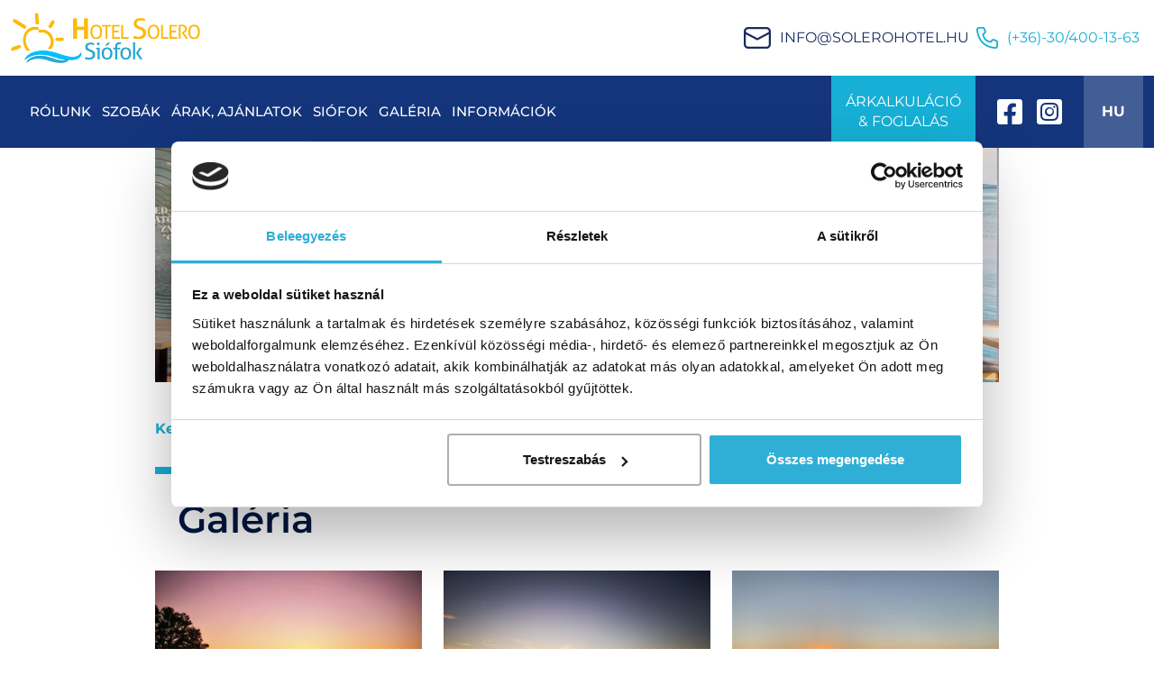

--- FILE ---
content_type: text/html; charset=UTF-8
request_url: https://hotelsiofok.hu/galeria/naplemente
body_size: 4674
content:
<!DOCTYPE html>
<html lang="hu">
<head>
	<script>function gtag(){dataLayer.push(arguments)}window.dataLayer=window.dataLayer||[],gtag('consent','default',{ad_storage:'denied',ad_user_data:'denied',ad_personalization:'denied',analytics_storage:'denied'});</script>    
	<script>window.uetq=window.uetq||[],window.uetq.push('consent','default',{ad_storage:'denied'});</script>
    <script async src="https://www.googletagmanager.com/gtag/js?id=AW-980806167"></script>
	<script>window.dataLayer = window.dataLayer || []; function gtag(){dataLayer.push(arguments);} gtag('js', new Date()); gtag('config', 'AW-980806167', {'linker': { 'accept_incoming': true}});</script>
    
	<script async src="https://www.googletagmanager.com/gtag/js?id=G-73BEHFNSLZ"></script> <script> window.dataLayer = window.dataLayer || []; function gtag(){dataLayer.push(arguments);} gtag('js', new Date()); gtag('config', 'G-73BEHFNSLZ'); </script>
	<script async src="https://www.googletagmanager.com/gtag/js?id=G-KGXB8ELZ0S"></script> <script> window.dataLayer = window.dataLayer || []; function gtag(){dataLayer.push(arguments);} gtag('js', new Date()); gtag('config', 'G-KGXB8ELZ0S'); </script>

    
	<script>
	  var dataLayer = dataLayer || [];
	  dataLayer.push({
		'siteLanguage': 'hu'
	  });
	</script>
	<script data-cookieconsent="ignore">(function(w,d,s,l,i){w[l]=w[l]||[];w[l].push({'gtm.start':
					new Date().getTime(),event:'gtm.js'});var f=d.getElementsByTagName(s)[0],
					j=d.createElement(s),dl=l!='dataLayer'?'&l='+l:'';j.async=true;j.src=
					'https://www.googletagmanager.com/gtm.js?id='+i+dl;f.parentNode.insertBefore(j,f);
					})(window,document,'script','dataLayer','GTM-KZH39G7');</script>
	<script>gtag("set", "url_passthrough", true);</script>
	<script id="cookiebot" type="text/javascript" src="https://consent.cookiebot.com/uc.js" data-cbid="75866d0d-b9f1-4e94-8d07-038fb4b8d2ea" data-culture="hu" data-blockingmode="auto" async></script>
      	
	<meta charset="utf-8">
   	<base href="https://hotelsiofok.hu" />
	<title>Galéria | Solero Hotel Siófok - Naplemente</title>
        
	<script>window.uetq.push('consent', 'update', {'ad_storage': 'denied'});</script>
    
    <link rel="stylesheet" href="https://zcms.hu/hotelsiofokhu/css/style1673444898_2.css" />
	<meta name="viewport" content="width=device-width, initial-scale=1, shrink-to-fit=no">
<script src="https://hotelcms.hu/assets/js/morgens.iframe.client.js?ver=1.2" defer></script>


	<meta name="Robots" content="index, follow" />
        <script>
		var grecap;
		(function(){
			function getScript(url,success){
				var script=document.createElement('script');
				script.src=url;
				var head=document.getElementsByTagName('head')[0],
					done=false;
				script.onload
					= script.onreadystatechange
					= function(){
					if(!done){
						if(!this.readyState||this.readyState=='loaded'||this.readyState=='complete'){
							done=true;
							success();
							script.onload=script.onreadystatechange=null;
							head.removeChild(script)
						}
					}
				};
				head.appendChild(script)
			}


						getScript(
				'https://zcms.hu/hotelsiofokhu/js/js1768388234.js',
					function(){}
			);
					})();
	</script>	<meta name="description" content="Fotók és videók siófoki szállodánkról. - Naplemente" />
	<meta name="SKYPE_TOOLBAR" content="SKYPE_TOOLBAR_PARSER_COMPATIBLE" />
    <link rel="canonical" href="https://hotelsiofok.hu/galeria/naplemente" />	<link rel="shortcut icon" href="https://zcms.hu/hotelsiofokhu/templates/favicon.ico" />
                
	</head>
<body  >
	<noscript><iframe src="https://www.googletagmanager.com/ns.html?id=GTM-KZH39G7"
					height="0" width="0" style="display:none;visibility:hidden"></iframe></noscript>
<div id="site" class="content-page">
    <div class="overlay"></div>
    <header>
    <div class="top">
        <div class="container-xl">
            <div class="d-flex justify-content-between">
                <a href="/" class="logo" title="Solero Hotel Siófok"><img src="https://zcms.hu/hotelsiofokhu/templates/logo.png" alt="Solero Hotel Siófok" class="img-fluid" /></a>
                <div class="d-flex align-items-center">
                    <a id="info_solerohotel_hu" class="text-uppercase toml"></a>
                    <a href="tel:+36304001363" class="phone" title="">(+36)-30/400-13-63</a>
                </div>
            </div>
        </div>
    </div>
    <div class="bottom">
        <div class="container-xl">
            <div class="d-flex align-items-center">
                <a href="/" class="logo" title="Solero Hotel Siófok"><img src="https://zcms.hu/hotelsiofokhu/templates/logo.png" alt="Solero Hotel Siófok" class="img-fluid" /></a>
                <div class="menu-icon">
                    <div class="inner"></div>
                </div>
                <nav>
                    <div class="my-4 justify-content-center mobile-contact">
                        <a id="info_solerohotel_hu_1" class="text-uppercase toml"></a>
                        <a href="tel:+36304001363" class="phone" title=""></a>
                    </div>
                    <ul><li><a href="#" class="dropdown-toggle " data-toggle="dropdown">Rólunk</a>			<ul class="dropdown-menu">
<li><a href="/hotel" title="Solero Hotel Siófok">Hotel</a></li>
<li><a href="/masszazs" title="Masszázs">Masszázs</a></li>
<li><a href="" title="Szobafoglalás">Szobafoglalás</a></li>
<li><a href="/vendeg-ertekelesek" title="Vendégvélemények">Vendégvélemények</a></li>
</ul>
</li>
<li><a href="/szobak" title="Szobák">Szobák</a></li><li><a href="#" class="dropdown-toggle " data-toggle="dropdown">Árak, Ajánlatok</a>			<ul class="dropdown-menu">
<li ><a href="/akcios-ajanlatok"  title="Akciós ajánlatok">Akciós ajánlatok</a></li>
<li ><a href="/nyar-eleji-ajanlatok"  title="Nyár eleji akciók">Nyár eleji akciók</a></li>
<li ><a href="/nyari-akciok"  title="Nyári ajánlatok">Nyári ajánlatok</a></li>
<li><a href="/szobaarak" title="Szobaárak">Szobaárak</a></li>
</ul>
</li>
<li><a href="/siofok" title="Siófok">Siófok</a></li>
<li class="active"><a href="/galeria" title="Galéria">Galéria</a></li><li><a href="#" class="dropdown-toggle " data-toggle="dropdown">Információk</a>			<ul class="dropdown-menu">
<li><a href="/elerhetoseg" title="Elérhetőségeink">Kapcsolat</a></li>
<li><a href="/szallodai-informaciok" title="Szállodai információk">Szállodai információk</a></li>
<li><a href="/lemondasi-feltetelek" title="Lemondási feltételek">Lemondási feltételek</a></li>
<li><a href="/strandok" title="Strandok">Strandok</a></li>
<li><a href="/programok-siofokon-es-kornyeken" title="Programok">Programok</a></li>
<li><a href="/latnivalok-siofokon" title="Látnivalók Siófokon">Látnivalók Siófokon</a></li>
<li><a href="/elmenyek-a-balatonnal" title="Élmények a Balatonnál">Élmények a Balatonnál</a></li>
</ul>
</li>
</ul>

                    <div class="my-4 justify-content-center mobile-contact">
                        <a href="//www.facebook.com/solero.hotel.siofok" target="_blank" rel="noopener" title="Facebook" class="d-block mr-3 text-decoration-none fab fa-facebook-square fa-2x color-white"></a>
                        <a href="//www.instagram.com/solerohotel_siofok/" target="_blank" rel="noopener" title="Instagram" class="d-block text-decoration-none fab fa-instagram-square fa-2x color-white"></a>
                    </div>
                    <div class="mb-4 justify-content-center mobile-contact">8600 SIÓFOK, BATTHYÁNY U. 25.</div>
                    <div class="mobile-contact"><a href="https://book.hotelsiofok.hu/foglalas/kereses" class="w-100 px-3 button-more notbell text-uppercase font-size-20 rounded-0" title=""><strong>Árkalkuláció <br />& Foglalás</strong></a></div>
                </nav>
                <a href="https://book.hotelsiofok.hu/foglalas/kereses" class="mr-4 px-3 button-more text-uppercase font-size-16 rounded-0" title="">Árkalkuláció <br />& Foglalás</a>
                <a href="//www.facebook.com/solero.hotel.siofok" target="_blank" rel="noopener" title="Facebook" class="d-none d-md-block mr-3 text-decoration-none fab fa-facebook-square fa-2x color-white"></a>
                <a href="//www.instagram.com/solerohotel_siofok/" target="_blank" rel="noopener" title="Instagram" class="d-none d-md-block mr-4 text-decoration-none fab fa-instagram-square fa-2x color-white"></a>
                <div class="site-lang">
                    <span data-toggle="dropdown" class="dropdown-toggle">HU</span>
                    <div class="dropdown-menu">
                        <a href="/en" title="English">EN</a>
                    </div>
                </div>
            </div>
        </div>
    </div>
</header><div class="container-md margin-top-80 xl-margin-top-164">
    <div class="hero">
        <div class="hero-slider"><div class="slider-content">
							<picture>
								<source srcset="https://zcms.hu/hotelsiofokhu/img/slider/26fc582a25c889ddca8eb0c2ff6a565e.webp" type="image/webp" />
								<source srcset="https://zcms.hu/hotelsiofokhu/img/slider/26fc582a25c889ddca8eb0c2ff6a565e.jpg" type="image/jpeg" />
								<img src="https://zcms.hu/hotelsiofokhu/img/slider/26fc582a25c889ddca8eb0c2ff6a565e.jpg" class="slider-img" loading="lazy" alt="" />
							</picture><div class="slider-box"></div></div></div>
    </div>
</div>

<section class="padding-top-40 padding-bottom-40 content">
    <div class="container">
        <div itemscope itemtype="http://schema.org/BreadcrumbList" id="breadcrumbs-gallery">
					<div itemprop="itemListElement" itemscope itemtype="https://schema.org/ListItem" name="Kezdőlap">
						<a itemprop="item" href="https://hotelsiofok.hu">
							<span itemprop="name">Kezdőlap</span>
							<meta itemprop="position" content="1"/>
						</a><span class="mx-1">/</span>
					</div><div itemprop="itemListElement" itemscope itemtype="https://schema.org/ListItem" name="Galéria">
								<a itemprop="item" href="galeria">
									<span itemprop="name">Galéria</span>
									<meta itemprop="position" content="2"/>
								</a><span class="mx-1">/</span>
							</div><div itemprop="itemListElement" itemscope itemtype="https://schema.org/ListItem" name="Naplemente">
								<span itemprop="name">Naplemente</span>
								<meta itemprop="position" content="3"/>
							</div>
		</div>
        
        <h1>Galéria</h1>
<div class="main-gallery"><a href="https://zcms.hu/hotelsiofokhu/img/gallery/2be48fc684ac3b49f7932a41883f929d.jpg" data-fancybox="8" data-caption="Balatoni naplemente" class="hvrbox mini">
    <div class="img">
        <picture>
    		<source srcset="" type="image/webp">
			<source srcset="https://zcms.hu/hotelsiofokhu/img/gallery/thumbs/2be48fc684ac3b49f7932a41883f929d.jpg" type="image/jpeg">
			<img src="https://zcms.hu/hotelsiofokhu/img/gallery/thumbs/2be48fc684ac3b49f7932a41883f929d.jpg" alt="Balatoni naplemente" class="img-fluid" loading="lazy">
		</picture>
    </div>
    <div class="cnt"></div>
</a><a href="https://zcms.hu/hotelsiofokhu/img/gallery/e8027fe37c1791deec8a0e40a99e4db8.jpg" data-fancybox="8" data-caption="Naplemente a Balatonnál" class="hvrbox mini">
    <div class="img">
        <picture>
    		<source srcset="" type="image/webp">
			<source srcset="https://zcms.hu/hotelsiofokhu/img/gallery/thumbs/e8027fe37c1791deec8a0e40a99e4db8.jpg" type="image/jpeg">
			<img src="https://zcms.hu/hotelsiofokhu/img/gallery/thumbs/e8027fe37c1791deec8a0e40a99e4db8.jpg" alt="Naplemente a Balatonnál" class="img-fluid" loading="lazy">
		</picture>
    </div>
    <div class="cnt"></div>
</a><a href="https://zcms.hu/hotelsiofokhu/img/gallery/aae00fae6134fa3f11bfaf31b70e31fd.jpg" data-fancybox="8" data-caption="Balatoni naplemente" class="hvrbox mini">
    <div class="img">
        <picture>
    		<source srcset="" type="image/webp">
			<source srcset="https://zcms.hu/hotelsiofokhu/img/gallery/thumbs/aae00fae6134fa3f11bfaf31b70e31fd.jpg" type="image/jpeg">
			<img src="https://zcms.hu/hotelsiofokhu/img/gallery/thumbs/aae00fae6134fa3f11bfaf31b70e31fd.jpg" alt="Balatoni naplemente" class="img-fluid" loading="lazy">
		</picture>
    </div>
    <div class="cnt"></div>
</a><a href="https://zcms.hu/hotelsiofokhu/img/gallery/8c56415e4066520741fca76d9ef32f5d.jpg" data-fancybox="8" data-caption="Naplemente a Balatonnál" class="hvrbox mini">
    <div class="img">
        <picture>
    		<source srcset="" type="image/webp">
			<source srcset="https://zcms.hu/hotelsiofokhu/img/gallery/thumbs/8c56415e4066520741fca76d9ef32f5d.jpg" type="image/jpeg">
			<img src="https://zcms.hu/hotelsiofokhu/img/gallery/thumbs/8c56415e4066520741fca76d9ef32f5d.jpg" alt="Naplemente a Balatonnál" class="img-fluid" loading="lazy">
		</picture>
    </div>
    <div class="cnt"></div>
</a><a href="https://zcms.hu/hotelsiofokhu/img/gallery/f18e90924bfde87fb2a0ce344c22673b.jpg" data-fancybox="8" data-caption="Naplemente a Balatonnál" class="hvrbox mini">
    <div class="img">
        <picture>
    		<source srcset="" type="image/webp">
			<source srcset="https://zcms.hu/hotelsiofokhu/img/gallery/thumbs/f18e90924bfde87fb2a0ce344c22673b.jpg" type="image/jpeg">
			<img src="https://zcms.hu/hotelsiofokhu/img/gallery/thumbs/f18e90924bfde87fb2a0ce344c22673b.jpg" alt="Naplemente a Balatonnál" class="img-fluid" loading="lazy">
		</picture>
    </div>
    <div class="cnt"></div>
</a><a href="https://zcms.hu/hotelsiofokhu/img/gallery/d23e264e8134aea0ba71e2d206123cdd.jpg" data-fancybox="8" data-caption="Balatoni naplemente" class="hvrbox mini">
    <div class="img">
        <picture>
    		<source srcset="" type="image/webp">
			<source srcset="https://zcms.hu/hotelsiofokhu/img/gallery/thumbs/d23e264e8134aea0ba71e2d206123cdd.jpg" type="image/jpeg">
			<img src="https://zcms.hu/hotelsiofokhu/img/gallery/thumbs/d23e264e8134aea0ba71e2d206123cdd.jpg" alt="Balatoni naplemente" class="img-fluid" loading="lazy">
		</picture>
    </div>
    <div class="cnt"></div>
</a><a href="https://zcms.hu/hotelsiofokhu/img/gallery/ecc079df3a6f681a0651e8cc702cd4e4.jpg" data-fancybox="8" data-caption="Naplemente a Balatonnál" class="hvrbox mini">
    <div class="img">
        <picture>
    		<source srcset="" type="image/webp">
			<source srcset="https://zcms.hu/hotelsiofokhu/img/gallery/thumbs/ecc079df3a6f681a0651e8cc702cd4e4.jpg" type="image/jpeg">
			<img src="https://zcms.hu/hotelsiofokhu/img/gallery/thumbs/ecc079df3a6f681a0651e8cc702cd4e4.jpg" alt="Naplemente a Balatonnál" class="img-fluid" loading="lazy">
		</picture>
    </div>
    <div class="cnt"></div>
</a><a href="https://zcms.hu/hotelsiofokhu/img/gallery/6d0a5e016b841db1bc233306e91ce1e2.jpg" data-fancybox="8" data-caption="Balatoni naplemente" class="hvrbox mini">
    <div class="img">
        <picture>
    		<source srcset="" type="image/webp">
			<source srcset="https://zcms.hu/hotelsiofokhu/img/gallery/thumbs/6d0a5e016b841db1bc233306e91ce1e2.jpg" type="image/jpeg">
			<img src="https://zcms.hu/hotelsiofokhu/img/gallery/thumbs/6d0a5e016b841db1bc233306e91ce1e2.jpg" alt="Balatoni naplemente" class="img-fluid" loading="lazy">
		</picture>
    </div>
    <div class="cnt"></div>
</a><a href="https://zcms.hu/hotelsiofokhu/img/gallery/0e5f6c60887a0e4ae4145dfcaf72fb59.jpg" data-fancybox="8" data-caption="Naplemente a Balatonnál" class="hvrbox mini">
    <div class="img">
        <picture>
    		<source srcset="" type="image/webp">
			<source srcset="https://zcms.hu/hotelsiofokhu/img/gallery/thumbs/0e5f6c60887a0e4ae4145dfcaf72fb59.jpg" type="image/jpeg">
			<img src="https://zcms.hu/hotelsiofokhu/img/gallery/thumbs/0e5f6c60887a0e4ae4145dfcaf72fb59.jpg" alt="Naplemente a Balatonnál" class="img-fluid" loading="lazy">
		</picture>
    </div>
    <div class="cnt"></div>
</a><a href="https://zcms.hu/hotelsiofokhu/img/gallery/4a6ef9674e98d5141a848d9022f2514a.jpg" data-fancybox="8" data-caption="Balatoni naplemente" class="hvrbox mini">
    <div class="img">
        <picture>
    		<source srcset="" type="image/webp">
			<source srcset="https://zcms.hu/hotelsiofokhu/img/gallery/thumbs/4a6ef9674e98d5141a848d9022f2514a.jpg" type="image/jpeg">
			<img src="https://zcms.hu/hotelsiofokhu/img/gallery/thumbs/4a6ef9674e98d5141a848d9022f2514a.jpg" alt="Balatoni naplemente" class="img-fluid" loading="lazy">
		</picture>
    </div>
    <div class="cnt"></div>
</a><a href="https://zcms.hu/hotelsiofokhu/img/gallery/71a00554b5618da0b4ac265defa2a603.jpg" data-fancybox="8" data-caption="Naplemente a Balatonnál" class="hvrbox mini">
    <div class="img">
        <picture>
    		<source srcset="" type="image/webp">
			<source srcset="https://zcms.hu/hotelsiofokhu/img/gallery/thumbs/71a00554b5618da0b4ac265defa2a603.jpg" type="image/jpeg">
			<img src="https://zcms.hu/hotelsiofokhu/img/gallery/thumbs/71a00554b5618da0b4ac265defa2a603.jpg" alt="Naplemente a Balatonnál" class="img-fluid" loading="lazy">
		</picture>
    </div>
    <div class="cnt"></div>
</a><a href="https://zcms.hu/hotelsiofokhu/img/gallery/ffba4bff43fa511753ca1c26549bc019.jpg" data-fancybox="8" data-caption="Balatoni naplemente" class="hvrbox mini">
    <div class="img">
        <picture>
    		<source srcset="" type="image/webp">
			<source srcset="https://zcms.hu/hotelsiofokhu/img/gallery/thumbs/ffba4bff43fa511753ca1c26549bc019.jpg" type="image/jpeg">
			<img src="https://zcms.hu/hotelsiofokhu/img/gallery/thumbs/ffba4bff43fa511753ca1c26549bc019.jpg" alt="Balatoni naplemente" class="img-fluid" loading="lazy">
		</picture>
    </div>
    <div class="cnt"></div>
</a><a href="https://zcms.hu/hotelsiofokhu/img/gallery/f29ebab7121c97c00846c8416c560005.jpg" data-fancybox="8" data-caption="Naplemente a Balatonnál" class="hvrbox mini">
    <div class="img">
        <picture>
    		<source srcset="" type="image/webp">
			<source srcset="https://zcms.hu/hotelsiofokhu/img/gallery/thumbs/f29ebab7121c97c00846c8416c560005.jpg" type="image/jpeg">
			<img src="https://zcms.hu/hotelsiofokhu/img/gallery/thumbs/f29ebab7121c97c00846c8416c560005.jpg" alt="Naplemente a Balatonnál" class="img-fluid" loading="lazy">
		</picture>
    </div>
    <div class="cnt"></div>
</a><a href="https://zcms.hu/hotelsiofokhu/img/gallery/9bd42301248a5f9f4551597233be788c.jpg" data-fancybox="8" data-caption="Balatoni naplemente" class="hvrbox mini">
    <div class="img">
        <picture>
    		<source srcset="" type="image/webp">
			<source srcset="https://zcms.hu/hotelsiofokhu/img/gallery/thumbs/9bd42301248a5f9f4551597233be788c.jpg" type="image/jpeg">
			<img src="https://zcms.hu/hotelsiofokhu/img/gallery/thumbs/9bd42301248a5f9f4551597233be788c.jpg" alt="Balatoni naplemente" class="img-fluid" loading="lazy">
		</picture>
    </div>
    <div class="cnt"></div>
</a><a href="https://zcms.hu/hotelsiofokhu/img/gallery/d53d9d436b18b76b3a202ca88eb8e5dd.jpg" data-fancybox="8" data-caption="Naplemente a Balatonnál" class="hvrbox mini">
    <div class="img">
        <picture>
    		<source srcset="" type="image/webp">
			<source srcset="https://zcms.hu/hotelsiofokhu/img/gallery/thumbs/d53d9d436b18b76b3a202ca88eb8e5dd.jpg" type="image/jpeg">
			<img src="https://zcms.hu/hotelsiofokhu/img/gallery/thumbs/d53d9d436b18b76b3a202ca88eb8e5dd.jpg" alt="Naplemente a Balatonnál" class="img-fluid" loading="lazy">
		</picture>
    </div>
    <div class="cnt"></div>
</a><a href="https://zcms.hu/hotelsiofokhu/img/gallery/3e2fd604fb74fde66c96da3836ffca6f.jpg" data-fancybox="8" data-caption="Balatoni naplemente" class="hvrbox mini">
    <div class="img">
        <picture>
    		<source srcset="" type="image/webp">
			<source srcset="https://zcms.hu/hotelsiofokhu/img/gallery/thumbs/3e2fd604fb74fde66c96da3836ffca6f.jpg" type="image/jpeg">
			<img src="https://zcms.hu/hotelsiofokhu/img/gallery/thumbs/3e2fd604fb74fde66c96da3836ffca6f.jpg" alt="Balatoni naplemente" class="img-fluid" loading="lazy">
		</picture>
    </div>
    <div class="cnt"></div>
</a><a href="https://zcms.hu/hotelsiofokhu/img/gallery/76fde64281ce78b9f5acb90018daa2db.jpg" data-fancybox="8" data-caption="Naplemente a Balatonnál" class="hvrbox mini">
    <div class="img">
        <picture>
    		<source srcset="" type="image/webp">
			<source srcset="https://zcms.hu/hotelsiofokhu/img/gallery/thumbs/76fde64281ce78b9f5acb90018daa2db.jpg" type="image/jpeg">
			<img src="https://zcms.hu/hotelsiofokhu/img/gallery/thumbs/76fde64281ce78b9f5acb90018daa2db.jpg" alt="Naplemente a Balatonnál" class="img-fluid" loading="lazy">
		</picture>
    </div>
    <div class="cnt"></div>
</a><a href="https://zcms.hu/hotelsiofokhu/img/gallery/d045c9baedbbd6e52304fac45853776c.jpg" data-fancybox="8" data-caption="Balatoni naplemente" class="hvrbox mini">
    <div class="img">
        <picture>
    		<source srcset="" type="image/webp">
			<source srcset="https://zcms.hu/hotelsiofokhu/img/gallery/thumbs/d045c9baedbbd6e52304fac45853776c.jpg" type="image/jpeg">
			<img src="https://zcms.hu/hotelsiofokhu/img/gallery/thumbs/d045c9baedbbd6e52304fac45853776c.jpg" alt="Balatoni naplemente" class="img-fluid" loading="lazy">
		</picture>
    </div>
    <div class="cnt"></div>
</a><a href="https://zcms.hu/hotelsiofokhu/img/gallery/1e32acfb7c080c649e3cdaa562c5ba86.jpg" data-fancybox="8" data-caption="Naplemente a Balatonnál" class="hvrbox mini">
    <div class="img">
        <picture>
    		<source srcset="" type="image/webp">
			<source srcset="https://zcms.hu/hotelsiofokhu/img/gallery/thumbs/1e32acfb7c080c649e3cdaa562c5ba86.jpg" type="image/jpeg">
			<img src="https://zcms.hu/hotelsiofokhu/img/gallery/thumbs/1e32acfb7c080c649e3cdaa562c5ba86.jpg" alt="Naplemente a Balatonnál" class="img-fluid" loading="lazy">
		</picture>
    </div>
    <div class="cnt"></div>
</a><a href="https://zcms.hu/hotelsiofokhu/img/gallery/4da4ce52aba3a5046671ed724fbd1b82.jpg" data-fancybox="8" data-caption="Balatoni naplemente" class="hvrbox mini">
    <div class="img">
        <picture>
    		<source srcset="" type="image/webp">
			<source srcset="https://zcms.hu/hotelsiofokhu/img/gallery/thumbs/4da4ce52aba3a5046671ed724fbd1b82.jpg" type="image/jpeg">
			<img src="https://zcms.hu/hotelsiofokhu/img/gallery/thumbs/4da4ce52aba3a5046671ed724fbd1b82.jpg" alt="Balatoni naplemente" class="img-fluid" loading="lazy">
		</picture>
    </div>
    <div class="cnt"></div>
</a><a href="https://zcms.hu/hotelsiofokhu/img/gallery/397250d69f6415aa051a353e8355060f.jpg" data-fancybox="8" data-caption="Naplemente a Balatonnál" class="hvrbox mini">
    <div class="img">
        <picture>
    		<source srcset="" type="image/webp">
			<source srcset="https://zcms.hu/hotelsiofokhu/img/gallery/thumbs/397250d69f6415aa051a353e8355060f.jpg" type="image/jpeg">
			<img src="https://zcms.hu/hotelsiofokhu/img/gallery/thumbs/397250d69f6415aa051a353e8355060f.jpg" alt="Naplemente a Balatonnál" class="img-fluid" loading="lazy">
		</picture>
    </div>
    <div class="cnt"></div>
</a></div>
    </div>
</section>
	<div class="footer-bg"></div>

<footer>
    <div class="top">
        <div class="container">
            <div class="row">
                <div class="col-xl-4 col-lg-5">
                    <div class="h-100 d-flex flex-column justify-content-end">
                        <a href="/" class="margin-bottom-40 logo" title="Solero Hotel Siófok"><img src="https://zcms.hu/hotelsiofokhu/templates/logo.png" alt="Solero Hotel Siófok" class="img-fluid" /></a>
                        <div class="d-flex flex-column align-items-start">
                            <span class="mb-4 text-uppercase location">8600 Siófok, Batthyány u. 25.<small class="d-block">GPS: É 46.9094992 K 18.0549668</small></span>
                            <a href="tel:+36304001363" class="mb-4 phone" title="">(+36)-30/400-13-63</a>
                            <a id="info_solerohotel_hu_2" class="mb-4 mb-lg-0 text-uppercase toml"></a>
                            <a href="/hirlevel-feliratkozas" class="mb-4 mb-lg-0 text-uppercase newsletter" title="">Hírlevél feliratkozás</a>
                        </div>
                    </div>
                </div>
                <div class="col-lg-7">
                    <div id="gmap"></div>
                </div>
                <div class="col-xl-1">
                    <div class="d-none d-xl-flex gps-line">
                        <span>46° 52′ 30.2" N - 17° 41′ 6" E</span>
                        <span>46° 50′ 54.8" N - 17° 52′ 50.8" E</span>
                        <span>46° 52′ 30.2" N - 17° 41′ 6" E</span>
                    </div>
                </div>
            </div>
        </div>
    </div>
    <div class="bottom">
        <div class="container-xl py-4 text-center">
            <nav>
                <ul>
<li><a href="/adatvedelmi-tajekoztato" title="Adatvédelem">Adatvédelem</a></li>
<li><a href="/impresszum" title="Impresszum">Impresszum</a></li>
<li><a href="/tajekoztatas-elektronikus-megfigyelorendszer-alkalmazasarol" title="Tájékoztatás elektronikus megfigyelőrendszer alkalmazásáról">Tájékoztatás elektronikus megfigyelőrendszerről</a></li>
<li><a href="/elektronikus-megfigyelorendszer-alkalmazasarol-adatvedelmi-tajekoztato" title="Elektronikus megfigyelőrendszer alkalmazásáról adatvédelmi tájékoztató">Elektronikus megfigyelőrendszer adatvédelem</a></li>
</ul>

            </nav>
            <p>Solero Hotel Siófok © 2021 Minden jog fenntartva</p>
            <div><a href="//morgens.hu" target="_blank" title="MORGENS Hotel CMS" class="morgens"></a></div>
        </div>
    </div>
</footer>
    
</div><div id="zadir-remarks">
</div></body>
</html>

--- FILE ---
content_type: text/css
request_url: https://zcms.hu/hotelsiofokhu/css/style1673444898_2.css
body_size: 93376
content:


/* -- Preloading fade effect START --- */

body{opacity:0;transition:.2s}

/* -- Preloading fade effect END ---  */

/* -- Google Fonts START --- */

/* cyrillic-ext */
@font-face{
font-family:'Montserrat';
font-style:normal;
font-weight:400;
font-display:swap;
src:url(https://fonts.gstatic.com/s/montserrat/v15/JTUSjIg1_i6t8kCHKm459WRhyyTh89ZNpQ.woff2) format('woff2');
unicode-range:U+0460-052F,U+1C80-1C88,U+20B4,U+2DE0-2DFF,U+A640-A69F,U+FE2E-FE2F;
}
/* cyrillic */
@font-face{
font-family:'Montserrat';
font-style:normal;
font-weight:400;
font-display:swap;
src:url(https://fonts.gstatic.com/s/montserrat/v15/JTUSjIg1_i6t8kCHKm459W1hyyTh89ZNpQ.woff2) format('woff2');
unicode-range:U+0400-045F,U+0490-0491,U+04B0-04B1,U+2116;
}
/* vietnamese */
@font-face{
font-family:'Montserrat';
font-style:normal;
font-weight:400;
font-display:swap;
src:url(https://fonts.gstatic.com/s/montserrat/v15/JTUSjIg1_i6t8kCHKm459WZhyyTh89ZNpQ.woff2) format('woff2');
unicode-range:U+0102-0103,U+0110-0111,U+0128-0129,U+0168-0169,U+01A0-01A1,U+01AF-01B0,U+1EA0-1EF9,U+20AB;
}
/* latin-ext */
@font-face{
font-family:'Montserrat';
font-style:normal;
font-weight:400;
font-display:swap;
src:url(https://fonts.gstatic.com/s/montserrat/v15/JTUSjIg1_i6t8kCHKm459WdhyyTh89ZNpQ.woff2) format('woff2');
unicode-range:U+0100-024F,U+0259,U+1E00-1EFF,U+2020,U+20A0-20AB,U+20AD-20CF,U+2113,U+2C60-2C7F,U+A720-A7FF;
}
/* latin */
@font-face{
font-family:'Montserrat';
font-style:normal;
font-weight:400;
font-display:swap;
src:url(https://fonts.gstatic.com/s/montserrat/v15/JTUSjIg1_i6t8kCHKm459WlhyyTh89Y.woff2) format('woff2');
unicode-range:U+0000-00FF,U+0131,U+0152-0153,U+02BB-02BC,U+02C6,U+02DA,U+02DC,U+2000-206F,U+2074,U+20AC,U+2122,U+2191,U+2193,U+2212,U+2215,U+FEFF,U+FFFD;
}
/* cyrillic-ext */
@font-face{
font-family:'Montserrat';
font-style:normal;
font-weight:500;
font-display:swap;
src:url(https://fonts.gstatic.com/s/montserrat/v15/JTURjIg1_i6t8kCHKm45_ZpC3gTD_vx3rCubqg.woff2) format('woff2');
unicode-range:U+0460-052F,U+1C80-1C88,U+20B4,U+2DE0-2DFF,U+A640-A69F,U+FE2E-FE2F;
}
/* cyrillic */
@font-face{
font-family:'Montserrat';
font-style:normal;
font-weight:500;
font-display:swap;
src:url(https://fonts.gstatic.com/s/montserrat/v15/JTURjIg1_i6t8kCHKm45_ZpC3g3D_vx3rCubqg.woff2) format('woff2');
unicode-range:U+0400-045F,U+0490-0491,U+04B0-04B1,U+2116;
}
/* vietnamese */
@font-face{
font-family:'Montserrat';
font-style:normal;
font-weight:500;
font-display:swap;
src:url(https://fonts.gstatic.com/s/montserrat/v15/JTURjIg1_i6t8kCHKm45_ZpC3gbD_vx3rCubqg.woff2) format('woff2');
unicode-range:U+0102-0103,U+0110-0111,U+0128-0129,U+0168-0169,U+01A0-01A1,U+01AF-01B0,U+1EA0-1EF9,U+20AB;
}
/* latin-ext */
@font-face{
font-family:'Montserrat';
font-style:normal;
font-weight:500;
font-display:swap;
src:url(https://fonts.gstatic.com/s/montserrat/v15/JTURjIg1_i6t8kCHKm45_ZpC3gfD_vx3rCubqg.woff2) format('woff2');
unicode-range:U+0100-024F,U+0259,U+1E00-1EFF,U+2020,U+20A0-20AB,U+20AD-20CF,U+2113,U+2C60-2C7F,U+A720-A7FF;
}
/* latin */
@font-face{
font-family:'Montserrat';
font-style:normal;
font-weight:500;
font-display:swap;
src:url(https://fonts.gstatic.com/s/montserrat/v15/JTURjIg1_i6t8kCHKm45_ZpC3gnD_vx3rCs.woff2) format('woff2');
unicode-range:U+0000-00FF,U+0131,U+0152-0153,U+02BB-02BC,U+02C6,U+02DA,U+02DC,U+2000-206F,U+2074,U+20AC,U+2122,U+2191,U+2193,U+2212,U+2215,U+FEFF,U+FFFD;
}
/* cyrillic-ext */
@font-face{
font-family:'Montserrat';
font-style:normal;
font-weight:600;
font-display:swap;
src:url(https://fonts.gstatic.com/s/montserrat/v15/JTURjIg1_i6t8kCHKm45_bZF3gTD_vx3rCubqg.woff2) format('woff2');
unicode-range:U+0460-052F,U+1C80-1C88,U+20B4,U+2DE0-2DFF,U+A640-A69F,U+FE2E-FE2F;
}
/* cyrillic */
@font-face{
font-family:'Montserrat';
font-style:normal;
font-weight:600;
font-display:swap;
src:url(https://fonts.gstatic.com/s/montserrat/v15/JTURjIg1_i6t8kCHKm45_bZF3g3D_vx3rCubqg.woff2) format('woff2');
unicode-range:U+0400-045F,U+0490-0491,U+04B0-04B1,U+2116;
}
/* vietnamese */
@font-face{
font-family:'Montserrat';
font-style:normal;
font-weight:600;
font-display:swap;
src:url(https://fonts.gstatic.com/s/montserrat/v15/JTURjIg1_i6t8kCHKm45_bZF3gbD_vx3rCubqg.woff2) format('woff2');
unicode-range:U+0102-0103,U+0110-0111,U+0128-0129,U+0168-0169,U+01A0-01A1,U+01AF-01B0,U+1EA0-1EF9,U+20AB;
}
/* latin-ext */
@font-face{
font-family:'Montserrat';
font-style:normal;
font-weight:600;
font-display:swap;
src:url(https://fonts.gstatic.com/s/montserrat/v15/JTURjIg1_i6t8kCHKm45_bZF3gfD_vx3rCubqg.woff2) format('woff2');
unicode-range:U+0100-024F,U+0259,U+1E00-1EFF,U+2020,U+20A0-20AB,U+20AD-20CF,U+2113,U+2C60-2C7F,U+A720-A7FF;
}
/* latin */
@font-face{
font-family:'Montserrat';
font-style:normal;
font-weight:600;
font-display:swap;
src:url(https://fonts.gstatic.com/s/montserrat/v15/JTURjIg1_i6t8kCHKm45_bZF3gnD_vx3rCs.woff2) format('woff2');
unicode-range:U+0000-00FF,U+0131,U+0152-0153,U+02BB-02BC,U+02C6,U+02DA,U+02DC,U+2000-206F,U+2074,U+20AC,U+2122,U+2191,U+2193,U+2212,U+2215,U+FEFF,U+FFFD;
}
/* cyrillic-ext */
@font-face{
font-family:'Montserrat';
font-style:normal;
font-weight:700;
font-display:swap;
src:url(https://fonts.gstatic.com/s/montserrat/v15/JTURjIg1_i6t8kCHKm45_dJE3gTD_vx3rCubqg.woff2) format('woff2');
unicode-range:U+0460-052F,U+1C80-1C88,U+20B4,U+2DE0-2DFF,U+A640-A69F,U+FE2E-FE2F;
}
/* cyrillic */
@font-face{
font-family:'Montserrat';
font-style:normal;
font-weight:700;
font-display:swap;
src:url(https://fonts.gstatic.com/s/montserrat/v15/JTURjIg1_i6t8kCHKm45_dJE3g3D_vx3rCubqg.woff2) format('woff2');
unicode-range:U+0400-045F,U+0490-0491,U+04B0-04B1,U+2116;
}
/* vietnamese */
@font-face{
font-family:'Montserrat';
font-style:normal;
font-weight:700;
font-display:swap;
src:url(https://fonts.gstatic.com/s/montserrat/v15/JTURjIg1_i6t8kCHKm45_dJE3gbD_vx3rCubqg.woff2) format('woff2');
unicode-range:U+0102-0103,U+0110-0111,U+0128-0129,U+0168-0169,U+01A0-01A1,U+01AF-01B0,U+1EA0-1EF9,U+20AB;
}
/* latin-ext */
@font-face{
font-family:'Montserrat';
font-style:normal;
font-weight:700;
font-display:swap;
src:url(https://fonts.gstatic.com/s/montserrat/v15/JTURjIg1_i6t8kCHKm45_dJE3gfD_vx3rCubqg.woff2) format('woff2');
unicode-range:U+0100-024F,U+0259,U+1E00-1EFF,U+2020,U+20A0-20AB,U+20AD-20CF,U+2113,U+2C60-2C7F,U+A720-A7FF;
}
/* latin */
@font-face{
font-family:'Montserrat';
font-style:normal;
font-weight:700;
font-display:swap;
src:url(https://fonts.gstatic.com/s/montserrat/v15/JTURjIg1_i6t8kCHKm45_dJE3gnD_vx3rCs.woff2) format('woff2');
unicode-range:U+0000-00FF,U+0131,U+0152-0153,U+02BB-02BC,U+02C6,U+02DA,U+02DC,U+2000-206F,U+2074,U+20AC,U+2122,U+2191,U+2193,U+2212,U+2215,U+FEFF,U+FFFD;
}

/* -- Google Fonts END ---  */

/* -- Font Awesome Pro 5.13.0 START --- */

/*!
 * Font Awesome Pro 5.13.0 by @fontawesome - https://fontawesome.com
 * License - https://fontawesome.com/license (Commercial License)
 */
.fa,.fab,.fad,.fal,.far,.fas{-moz-osx-font-smoothing:grayscale;-webkit-font-smoothing:antialiased;display:inline-block;font-style:normal;font-variant:normal;text-rendering:auto;line-height:1}.fa-lg{font-size:1.33333em;line-height:.75em;vertical-align:-.0667em}.fa-xs{font-size:.75em}.fa-sm{font-size:.875em}.fa-1x{font-size:1em}.fa-2x{font-size:2em}.fa-3x{font-size:3em}.fa-4x{font-size:4em}.fa-5x{font-size:5em}.fa-6x{font-size:6em}.fa-7x{font-size:7em}.fa-8x{font-size:8em}.fa-9x{font-size:9em}.fa-10x{font-size:10em}.fa-fw{text-align:center;width:1.25em}.fa-ul{list-style-type:none;margin-left:2.5em;padding-left:0}.fa-ul>li{position:relative}.fa-li{left:-2em;position:absolute;text-align:center;width:2em;line-height:inherit}.fa-border{border:.08em solid #eee;border-radius:.1em;padding:.2em .25em .15em}.fa-pull-left{float:left}.fa-pull-right{float:right}.fa.fa-pull-left,.fab.fa-pull-left,.fal.fa-pull-left,.far.fa-pull-left,.fas.fa-pull-left{margin-right:.3em}.fa.fa-pull-right,.fab.fa-pull-right,.fal.fa-pull-right,.far.fa-pull-right,.fas.fa-pull-right{margin-left:.3em}.fa-spin{-webkit-animation:fa-spin 2s linear infinite;animation:fa-spin 2s linear infinite}.fa-pulse{-webkit-animation:fa-spin 1s steps(8) infinite;animation:fa-spin 1s steps(8) infinite}@-webkit-keyframes fa-spin{0%{-webkit-transform:rotate(0deg);transform:rotate(0deg)}to{-webkit-transform:rotate(1turn);transform:rotate(1turn)}}@keyframes fa-spin{0%{-webkit-transform:rotate(0deg);transform:rotate(0deg)}to{-webkit-transform:rotate(1turn);transform:rotate(1turn)}}.fa-rotate-90{-ms-filter:"progid:DXImageTransform.Microsoft.BasicImage(rotation=1)";-webkit-transform:rotate(90deg);transform:rotate(90deg)}.fa-rotate-180{-ms-filter:"progid:DXImageTransform.Microsoft.BasicImage(rotation=2)";-webkit-transform:rotate(180deg);transform:rotate(180deg)}.fa-rotate-270{-ms-filter:"progid:DXImageTransform.Microsoft.BasicImage(rotation=3)";-webkit-transform:rotate(270deg);transform:rotate(270deg)}.fa-flip-horizontal{-ms-filter:"progid:DXImageTransform.Microsoft.BasicImage(rotation=0,mirror=1)";-webkit-transform:scaleX(-1);transform:scaleX(-1)}.fa-flip-vertical{-webkit-transform:scaleY(-1);transform:scaleY(-1)}.fa-flip-both,.fa-flip-horizontal.fa-flip-vertical,.fa-flip-vertical{-ms-filter:"progid:DXImageTransform.Microsoft.BasicImage(rotation=2,mirror=1)"}.fa-flip-both,.fa-flip-horizontal.fa-flip-vertical{-webkit-transform:scale(-1);transform:scale(-1)}:root .fa-flip-both,:root .fa-flip-horizontal,:root .fa-flip-vertical,:root .fa-rotate-90,:root .fa-rotate-180,:root .fa-rotate-270{-webkit-filter:none;filter:none}.fa-stack{display:inline-block;height:2em;line-height:2em;position:relative;vertical-align:middle;width:2.5em}.fa-stack-1x,.fa-stack-2x{left:0;position:absolute;text-align:center;width:100%}.fa-stack-1x{line-height:inherit}.fa-stack-2x{font-size:2em}.fa-inverse{color:#fff}.fa-500px:before{content:"\f26e"}.fa-abacus:before{content:"\f640"}.fa-accessible-icon:before{content:"\f368"}.fa-accusoft:before{content:"\f369"}.fa-acorn:before{content:"\f6ae"}.fa-acquisitions-incorporated:before{content:"\f6af"}.fa-ad:before{content:"\f641"}.fa-address-book:before{content:"\f2b9"}.fa-address-card:before{content:"\f2bb"}.fa-adjust:before{content:"\f042"}.fa-adn:before{content:"\f170"}.fa-adobe:before{content:"\f778"}.fa-adversal:before{content:"\f36a"}.fa-affiliatetheme:before{content:"\f36b"}.fa-air-conditioner:before{content:"\f8f4"}.fa-air-freshener:before{content:"\f5d0"}.fa-airbnb:before{content:"\f834"}.fa-alarm-clock:before{content:"\f34e"}.fa-alarm-exclamation:before{content:"\f843"}.fa-alarm-plus:before{content:"\f844"}.fa-alarm-snooze:before{content:"\f845"}.fa-album:before{content:"\f89f"}.fa-album-collection:before{content:"\f8a0"}.fa-algolia:before{content:"\f36c"}.fa-alicorn:before{content:"\f6b0"}.fa-alien:before{content:"\f8f5"}.fa-alien-monster:before{content:"\f8f6"}.fa-align-center:before{content:"\f037"}.fa-align-justify:before{content:"\f039"}.fa-align-left:before{content:"\f036"}.fa-align-right:before{content:"\f038"}.fa-align-slash:before{content:"\f846"}.fa-alipay:before{content:"\f642"}.fa-allergies:before{content:"\f461"}.fa-amazon:before{content:"\f270"}.fa-amazon-pay:before{content:"\f42c"}.fa-ambulance:before{content:"\f0f9"}.fa-american-sign-language-interpreting:before{content:"\f2a3"}.fa-amilia:before{content:"\f36d"}.fa-amp-guitar:before{content:"\f8a1"}.fa-analytics:before{content:"\f643"}.fa-anchor:before{content:"\f13d"}.fa-android:before{content:"\f17b"}.fa-angel:before{content:"\f779"}.fa-angellist:before{content:"\f209"}.fa-angle-double-down:before{content:"\f103"}.fa-angle-double-left:before{content:"\f100"}.fa-angle-double-right:before{content:"\f101"}.fa-angle-double-up:before{content:"\f102"}.fa-angle-down:before{content:"\f107"}.fa-angle-left:before{content:"\f104"}.fa-angle-right:before{content:"\f105"}.fa-angle-up:before{content:"\f106"}.fa-angry:before{content:"\f556"}.fa-angrycreative:before{content:"\f36e"}.fa-angular:before{content:"\f420"}.fa-ankh:before{content:"\f644"}.fa-app-store:before{content:"\f36f"}.fa-app-store-ios:before{content:"\f370"}.fa-apper:before{content:"\f371"}.fa-apple:before{content:"\f179"}.fa-apple-alt:before{content:"\f5d1"}.fa-apple-crate:before{content:"\f6b1"}.fa-apple-pay:before{content:"\f415"}.fa-archive:before{content:"\f187"}.fa-archway:before{content:"\f557"}.fa-arrow-alt-circle-down:before{content:"\f358"}.fa-arrow-alt-circle-left:before{content:"\f359"}.fa-arrow-alt-circle-right:before{content:"\f35a"}.fa-arrow-alt-circle-up:before{content:"\f35b"}.fa-arrow-alt-down:before{content:"\f354"}.fa-arrow-alt-from-bottom:before{content:"\f346"}.fa-arrow-alt-from-left:before{content:"\f347"}.fa-arrow-alt-from-right:before{content:"\f348"}.fa-arrow-alt-from-top:before{content:"\f349"}.fa-arrow-alt-left:before{content:"\f355"}.fa-arrow-alt-right:before{content:"\f356"}.fa-arrow-alt-square-down:before{content:"\f350"}.fa-arrow-alt-square-left:before{content:"\f351"}.fa-arrow-alt-square-right:before{content:"\f352"}.fa-arrow-alt-square-up:before{content:"\f353"}.fa-arrow-alt-to-bottom:before{content:"\f34a"}.fa-arrow-alt-to-left:before{content:"\f34b"}.fa-arrow-alt-to-right:before{content:"\f34c"}.fa-arrow-alt-to-top:before{content:"\f34d"}.fa-arrow-alt-up:before{content:"\f357"}.fa-arrow-circle-down:before{content:"\f0ab"}.fa-arrow-circle-left:before{content:"\f0a8"}.fa-arrow-circle-right:before{content:"\f0a9"}.fa-arrow-circle-up:before{content:"\f0aa"}.fa-arrow-down:before{content:"\f063"}.fa-arrow-from-bottom:before{content:"\f342"}.fa-arrow-from-left:before{content:"\f343"}.fa-arrow-from-right:before{content:"\f344"}.fa-arrow-from-top:before{content:"\f345"}.fa-arrow-left:before{content:"\f060"}.fa-arrow-right:before{content:"\f061"}.fa-arrow-square-down:before{content:"\f339"}.fa-arrow-square-left:before{content:"\f33a"}.fa-arrow-square-right:before{content:"\f33b"}.fa-arrow-square-up:before{content:"\f33c"}.fa-arrow-to-bottom:before{content:"\f33d"}.fa-arrow-to-left:before{content:"\f33e"}.fa-arrow-to-right:before{content:"\f340"}.fa-arrow-to-top:before{content:"\f341"}.fa-arrow-up:before{content:"\f062"}.fa-arrows:before{content:"\f047"}.fa-arrows-alt:before{content:"\f0b2"}.fa-arrows-alt-h:before{content:"\f337"}.fa-arrows-alt-v:before{content:"\f338"}.fa-arrows-h:before{content:"\f07e"}.fa-arrows-v:before{content:"\f07d"}.fa-artstation:before{content:"\f77a"}.fa-assistive-listening-systems:before{content:"\f2a2"}.fa-asterisk:before{content:"\f069"}.fa-asymmetrik:before{content:"\f372"}.fa-at:before{content:"\f1fa"}.fa-atlas:before{content:"\f558"}.fa-atlassian:before{content:"\f77b"}.fa-atom:before{content:"\f5d2"}.fa-atom-alt:before{content:"\f5d3"}.fa-audible:before{content:"\f373"}.fa-audio-description:before{content:"\f29e"}.fa-autoprefixer:before{content:"\f41c"}.fa-avianex:before{content:"\f374"}.fa-aviato:before{content:"\f421"}.fa-award:before{content:"\f559"}.fa-aws:before{content:"\f375"}.fa-axe:before{content:"\f6b2"}.fa-axe-battle:before{content:"\f6b3"}.fa-baby:before{content:"\f77c"}.fa-baby-carriage:before{content:"\f77d"}.fa-backpack:before{content:"\f5d4"}.fa-backspace:before{content:"\f55a"}.fa-backward:before{content:"\f04a"}.fa-bacon:before{content:"\f7e5"}.fa-bacteria:before{content:"\f959"}.fa-bacterium:before{content:"\f95a"}.fa-badge:before{content:"\f335"}.fa-badge-check:before{content:"\f336"}.fa-badge-dollar:before{content:"\f645"}.fa-badge-percent:before{content:"\f646"}.fa-badge-sheriff:before{content:"\f8a2"}.fa-badger-honey:before{content:"\f6b4"}.fa-bags-shopping:before{content:"\f847"}.fa-bahai:before{content:"\f666"}.fa-balance-scale:before{content:"\f24e"}.fa-balance-scale-left:before{content:"\f515"}.fa-balance-scale-right:before{content:"\f516"}.fa-ball-pile:before{content:"\f77e"}.fa-ballot:before{content:"\f732"}.fa-ballot-check:before{content:"\f733"}.fa-ban:before{content:"\f05e"}.fa-band-aid:before{content:"\f462"}.fa-bandcamp:before{content:"\f2d5"}.fa-banjo:before{content:"\f8a3"}.fa-barcode:before{content:"\f02a"}.fa-barcode-alt:before{content:"\f463"}.fa-barcode-read:before{content:"\f464"}.fa-barcode-scan:before{content:"\f465"}.fa-bars:before{content:"\f0c9"}.fa-baseball:before{content:"\f432"}.fa-baseball-ball:before{content:"\f433"}.fa-basketball-ball:before{content:"\f434"}.fa-basketball-hoop:before{content:"\f435"}.fa-bat:before{content:"\f6b5"}.fa-bath:before{content:"\f2cd"}.fa-battery-bolt:before{content:"\f376"}.fa-battery-empty:before{content:"\f244"}.fa-battery-full:before{content:"\f240"}.fa-battery-half:before{content:"\f242"}.fa-battery-quarter:before{content:"\f243"}.fa-battery-slash:before{content:"\f377"}.fa-battery-three-quarters:before{content:"\f241"}.fa-battle-net:before{content:"\f835"}.fa-bed:before{content:"\f236"}.fa-bed-alt:before{content:"\f8f7"}.fa-bed-bunk:before{content:"\f8f8"}.fa-bed-empty:before{content:"\f8f9"}.fa-beer:before{content:"\f0fc"}.fa-behance:before{content:"\f1b4"}.fa-behance-square:before{content:"\f1b5"}.fa-bell:before{content:"\f0f3"}.fa-bell-exclamation:before{content:"\f848"}.fa-bell-on:before{content:"\f8fa"}.fa-bell-plus:before{content:"\f849"}.fa-bell-school:before{content:"\f5d5"}.fa-bell-school-slash:before{content:"\f5d6"}.fa-bell-slash:before{content:"\f1f6"}.fa-bells:before{content:"\f77f"}.fa-betamax:before{content:"\f8a4"}.fa-bezier-curve:before{content:"\f55b"}.fa-bible:before{content:"\f647"}.fa-bicycle:before{content:"\f206"}.fa-biking:before{content:"\f84a"}.fa-biking-mountain:before{content:"\f84b"}.fa-bimobject:before{content:"\f378"}.fa-binoculars:before{content:"\f1e5"}.fa-biohazard:before{content:"\f780"}.fa-birthday-cake:before{content:"\f1fd"}.fa-bitbucket:before{content:"\f171"}.fa-bitcoin:before{content:"\f379"}.fa-bity:before{content:"\f37a"}.fa-black-tie:before{content:"\f27e"}.fa-blackberry:before{content:"\f37b"}.fa-blanket:before{content:"\f498"}.fa-blender:before{content:"\f517"}.fa-blender-phone:before{content:"\f6b6"}.fa-blind:before{content:"\f29d"}.fa-blinds:before{content:"\f8fb"}.fa-blinds-open:before{content:"\f8fc"}.fa-blinds-raised:before{content:"\f8fd"}.fa-blog:before{content:"\f781"}.fa-blogger:before{content:"\f37c"}.fa-blogger-b:before{content:"\f37d"}.fa-bluetooth:before{content:"\f293"}.fa-bluetooth-b:before{content:"\f294"}.fa-bold:before{content:"\f032"}.fa-bolt:before{content:"\f0e7"}.fa-bomb:before{content:"\f1e2"}.fa-bone:before{content:"\f5d7"}.fa-bone-break:before{content:"\f5d8"}.fa-bong:before{content:"\f55c"}.fa-book:before{content:"\f02d"}.fa-book-alt:before{content:"\f5d9"}.fa-book-dead:before{content:"\f6b7"}.fa-book-heart:before{content:"\f499"}.fa-book-medical:before{content:"\f7e6"}.fa-book-open:before{content:"\f518"}.fa-book-reader:before{content:"\f5da"}.fa-book-spells:before{content:"\f6b8"}.fa-book-user:before{content:"\f7e7"}.fa-bookmark:before{content:"\f02e"}.fa-books:before{content:"\f5db"}.fa-books-medical:before{content:"\f7e8"}.fa-boombox:before{content:"\f8a5"}.fa-boot:before{content:"\f782"}.fa-booth-curtain:before{content:"\f734"}.fa-bootstrap:before{content:"\f836"}.fa-border-all:before{content:"\f84c"}.fa-border-bottom:before{content:"\f84d"}.fa-border-center-h:before{content:"\f89c"}.fa-border-center-v:before{content:"\f89d"}.fa-border-inner:before{content:"\f84e"}.fa-border-left:before{content:"\f84f"}.fa-border-none:before{content:"\f850"}.fa-border-outer:before{content:"\f851"}.fa-border-right:before{content:"\f852"}.fa-border-style:before{content:"\f853"}.fa-border-style-alt:before{content:"\f854"}.fa-border-top:before{content:"\f855"}.fa-bow-arrow:before{content:"\f6b9"}.fa-bowling-ball:before{content:"\f436"}.fa-bowling-pins:before{content:"\f437"}.fa-box:before{content:"\f466"}.fa-box-alt:before{content:"\f49a"}.fa-box-ballot:before{content:"\f735"}.fa-box-check:before{content:"\f467"}.fa-box-fragile:before{content:"\f49b"}.fa-box-full:before{content:"\f49c"}.fa-box-heart:before{content:"\f49d"}.fa-box-open:before{content:"\f49e"}.fa-box-tissue:before{content:"\f95b"}.fa-box-up:before{content:"\f49f"}.fa-box-usd:before{content:"\f4a0"}.fa-boxes:before{content:"\f468"}.fa-boxes-alt:before{content:"\f4a1"}.fa-boxing-glove:before{content:"\f438"}.fa-brackets:before{content:"\f7e9"}.fa-brackets-curly:before{content:"\f7ea"}.fa-braille:before{content:"\f2a1"}.fa-brain:before{content:"\f5dc"}.fa-bread-loaf:before{content:"\f7eb"}.fa-bread-slice:before{content:"\f7ec"}.fa-briefcase:before{content:"\f0b1"}.fa-briefcase-medical:before{content:"\f469"}.fa-bring-forward:before{content:"\f856"}.fa-bring-front:before{content:"\f857"}.fa-broadcast-tower:before{content:"\f519"}.fa-broom:before{content:"\f51a"}.fa-browser:before{content:"\f37e"}.fa-brush:before{content:"\f55d"}.fa-btc:before{content:"\f15a"}.fa-buffer:before{content:"\f837"}.fa-bug:before{content:"\f188"}.fa-building:before{content:"\f1ad"}.fa-bullhorn:before{content:"\f0a1"}.fa-bullseye:before{content:"\f140"}.fa-bullseye-arrow:before{content:"\f648"}.fa-bullseye-pointer:before{content:"\f649"}.fa-burger-soda:before{content:"\f858"}.fa-burn:before{content:"\f46a"}.fa-buromobelexperte:before{content:"\f37f"}.fa-burrito:before{content:"\f7ed"}.fa-bus:before{content:"\f207"}.fa-bus-alt:before{content:"\f55e"}.fa-bus-school:before{content:"\f5dd"}.fa-business-time:before{content:"\f64a"}.fa-buy-n-large:before{content:"\f8a6"}.fa-buysellads:before{content:"\f20d"}.fa-cabinet-filing:before{content:"\f64b"}.fa-cactus:before{content:"\f8a7"}.fa-calculator:before{content:"\f1ec"}.fa-calculator-alt:before{content:"\f64c"}.fa-calendar:before{content:"\f133"}.fa-calendar-alt:before{content:"\f073"}.fa-calendar-check:before{content:"\f274"}.fa-calendar-day:before{content:"\f783"}.fa-calendar-edit:before{content:"\f333"}.fa-calendar-exclamation:before{content:"\f334"}.fa-calendar-minus:before{content:"\f272"}.fa-calendar-plus:before{content:"\f271"}.fa-calendar-star:before{content:"\f736"}.fa-calendar-times:before{content:"\f273"}.fa-calendar-week:before{content:"\f784"}.fa-camcorder:before{content:"\f8a8"}.fa-camera:before{content:"\f030"}.fa-camera-alt:before{content:"\f332"}.fa-camera-home:before{content:"\f8fe"}.fa-camera-movie:before{content:"\f8a9"}.fa-camera-polaroid:before{content:"\f8aa"}.fa-camera-retro:before{content:"\f083"}.fa-campfire:before{content:"\f6ba"}.fa-campground:before{content:"\f6bb"}.fa-canadian-maple-leaf:before{content:"\f785"}.fa-candle-holder:before{content:"\f6bc"}.fa-candy-cane:before{content:"\f786"}.fa-candy-corn:before{content:"\f6bd"}.fa-cannabis:before{content:"\f55f"}.fa-capsules:before{content:"\f46b"}.fa-car:before{content:"\f1b9"}.fa-car-alt:before{content:"\f5de"}.fa-car-battery:before{content:"\f5df"}.fa-car-building:before{content:"\f859"}.fa-car-bump:before{content:"\f5e0"}.fa-car-bus:before{content:"\f85a"}.fa-car-crash:before{content:"\f5e1"}.fa-car-garage:before{content:"\f5e2"}.fa-car-mechanic:before{content:"\f5e3"}.fa-car-side:before{content:"\f5e4"}.fa-car-tilt:before{content:"\f5e5"}.fa-car-wash:before{content:"\f5e6"}.fa-caravan:before{content:"\f8ff"}.fa-caravan-alt:before{content:"\f900"}.fa-caret-circle-down:before{content:"\f32d"}.fa-caret-circle-left:before{content:"\f32e"}.fa-caret-circle-right:before{content:"\f330"}.fa-caret-circle-up:before{content:"\f331"}.fa-caret-down:before{content:"\f0d7"}.fa-caret-left:before{content:"\f0d9"}.fa-caret-right:before{content:"\f0da"}.fa-caret-square-down:before{content:"\f150"}.fa-caret-square-left:before{content:"\f191"}.fa-caret-square-right:before{content:"\f152"}.fa-caret-square-up:before{content:"\f151"}.fa-caret-up:before{content:"\f0d8"}.fa-carrot:before{content:"\f787"}.fa-cars:before{content:"\f85b"}.fa-cart-arrow-down:before{content:"\f218"}.fa-cart-plus:before{content:"\f217"}.fa-cash-register:before{content:"\f788"}.fa-cassette-tape:before{content:"\f8ab"}.fa-cat:before{content:"\f6be"}.fa-cat-space:before{content:"\f901"}.fa-cauldron:before{content:"\f6bf"}.fa-cc-amazon-pay:before{content:"\f42d"}.fa-cc-amex:before{content:"\f1f3"}.fa-cc-apple-pay:before{content:"\f416"}.fa-cc-diners-club:before{content:"\f24c"}.fa-cc-discover:before{content:"\f1f2"}.fa-cc-jcb:before{content:"\f24b"}.fa-cc-mastercard:before{content:"\f1f1"}.fa-cc-paypal:before{content:"\f1f4"}.fa-cc-stripe:before{content:"\f1f5"}.fa-cc-visa:before{content:"\f1f0"}.fa-cctv:before{content:"\f8ac"}.fa-centercode:before{content:"\f380"}.fa-centos:before{content:"\f789"}.fa-certificate:before{content:"\f0a3"}.fa-chair:before{content:"\f6c0"}.fa-chair-office:before{content:"\f6c1"}.fa-chalkboard:before{content:"\f51b"}.fa-chalkboard-teacher:before{content:"\f51c"}.fa-charging-station:before{content:"\f5e7"}.fa-chart-area:before{content:"\f1fe"}.fa-chart-bar:before{content:"\f080"}.fa-chart-line:before{content:"\f201"}.fa-chart-line-down:before{content:"\f64d"}.fa-chart-network:before{content:"\f78a"}.fa-chart-pie:before{content:"\f200"}.fa-chart-pie-alt:before{content:"\f64e"}.fa-chart-scatter:before{content:"\f7ee"}.fa-check:before{content:"\f00c"}.fa-check-circle:before{content:"\f058"}.fa-check-double:before{content:"\f560"}.fa-check-square:before{content:"\f14a"}.fa-cheese:before{content:"\f7ef"}.fa-cheese-swiss:before{content:"\f7f0"}.fa-cheeseburger:before{content:"\f7f1"}.fa-chess:before{content:"\f439"}.fa-chess-bishop:before{content:"\f43a"}.fa-chess-bishop-alt:before{content:"\f43b"}.fa-chess-board:before{content:"\f43c"}.fa-chess-clock:before{content:"\f43d"}.fa-chess-clock-alt:before{content:"\f43e"}.fa-chess-king:before{content:"\f43f"}.fa-chess-king-alt:before{content:"\f440"}.fa-chess-knight:before{content:"\f441"}.fa-chess-knight-alt:before{content:"\f442"}.fa-chess-pawn:before{content:"\f443"}.fa-chess-pawn-alt:before{content:"\f444"}.fa-chess-queen:before{content:"\f445"}.fa-chess-queen-alt:before{content:"\f446"}.fa-chess-rook:before{content:"\f447"}.fa-chess-rook-alt:before{content:"\f448"}.fa-chevron-circle-down:before{content:"\f13a"}.fa-chevron-circle-left:before{content:"\f137"}.fa-chevron-circle-right:before{content:"\f138"}.fa-chevron-circle-up:before{content:"\f139"}.fa-chevron-double-down:before{content:"\f322"}.fa-chevron-double-left:before{content:"\f323"}.fa-chevron-double-right:before{content:"\f324"}.fa-chevron-double-up:before{content:"\f325"}.fa-chevron-down:before{content:"\f078"}.fa-chevron-left:before{content:"\f053"}.fa-chevron-right:before{content:"\f054"}.fa-chevron-square-down:before{content:"\f329"}.fa-chevron-square-left:before{content:"\f32a"}.fa-chevron-square-right:before{content:"\f32b"}.fa-chevron-square-up:before{content:"\f32c"}.fa-chevron-up:before{content:"\f077"}.fa-child:before{content:"\f1ae"}.fa-chimney:before{content:"\f78b"}.fa-chrome:before{content:"\f268"}.fa-chromecast:before{content:"\f838"}.fa-church:before{content:"\f51d"}.fa-circle:before{content:"\f111"}.fa-circle-notch:before{content:"\f1ce"}.fa-city:before{content:"\f64f"}.fa-clarinet:before{content:"\f8ad"}.fa-claw-marks:before{content:"\f6c2"}.fa-clinic-medical:before{content:"\f7f2"}.fa-clipboard:before{content:"\f328"}.fa-clipboard-check:before{content:"\f46c"}.fa-clipboard-list:before{content:"\f46d"}.fa-clipboard-list-check:before{content:"\f737"}.fa-clipboard-prescription:before{content:"\f5e8"}.fa-clipboard-user:before{content:"\f7f3"}.fa-clock:before{content:"\f017"}.fa-clone:before{content:"\f24d"}.fa-closed-captioning:before{content:"\f20a"}.fa-cloud:before{content:"\f0c2"}.fa-cloud-download:before{content:"\f0ed"}.fa-cloud-download-alt:before{content:"\f381"}.fa-cloud-drizzle:before{content:"\f738"}.fa-cloud-hail:before{content:"\f739"}.fa-cloud-hail-mixed:before{content:"\f73a"}.fa-cloud-meatball:before{content:"\f73b"}.fa-cloud-moon:before{content:"\f6c3"}.fa-cloud-moon-rain:before{content:"\f73c"}.fa-cloud-music:before{content:"\f8ae"}.fa-cloud-rain:before{content:"\f73d"}.fa-cloud-rainbow:before{content:"\f73e"}.fa-cloud-showers:before{content:"\f73f"}.fa-cloud-showers-heavy:before{content:"\f740"}.fa-cloud-sleet:before{content:"\f741"}.fa-cloud-snow:before{content:"\f742"}.fa-cloud-sun:before{content:"\f6c4"}.fa-cloud-sun-rain:before{content:"\f743"}.fa-cloud-upload:before{content:"\f0ee"}.fa-cloud-upload-alt:before{content:"\f382"}.fa-clouds:before{content:"\f744"}.fa-clouds-moon:before{content:"\f745"}.fa-clouds-sun:before{content:"\f746"}.fa-cloudscale:before{content:"\f383"}.fa-cloudsmith:before{content:"\f384"}.fa-cloudversify:before{content:"\f385"}.fa-club:before{content:"\f327"}.fa-cocktail:before{content:"\f561"}.fa-code:before{content:"\f121"}.fa-code-branch:before{content:"\f126"}.fa-code-commit:before{content:"\f386"}.fa-code-merge:before{content:"\f387"}.fa-codepen:before{content:"\f1cb"}.fa-codiepie:before{content:"\f284"}.fa-coffee:before{content:"\f0f4"}.fa-coffee-pot:before{content:"\f902"}.fa-coffee-togo:before{content:"\f6c5"}.fa-coffin:before{content:"\f6c6"}.fa-coffin-cross:before{content:"\f951"}.fa-cog:before{content:"\f013"}.fa-cogs:before{content:"\f085"}.fa-coin:before{content:"\f85c"}.fa-coins:before{content:"\f51e"}.fa-columns:before{content:"\f0db"}.fa-comet:before{content:"\f903"}.fa-comment:before{content:"\f075"}.fa-comment-alt:before{content:"\f27a"}.fa-comment-alt-check:before{content:"\f4a2"}.fa-comment-alt-dollar:before{content:"\f650"}.fa-comment-alt-dots:before{content:"\f4a3"}.fa-comment-alt-edit:before{content:"\f4a4"}.fa-comment-alt-exclamation:before{content:"\f4a5"}.fa-comment-alt-lines:before{content:"\f4a6"}.fa-comment-alt-medical:before{content:"\f7f4"}.fa-comment-alt-minus:before{content:"\f4a7"}.fa-comment-alt-music:before{content:"\f8af"}.fa-comment-alt-plus:before{content:"\f4a8"}.fa-comment-alt-slash:before{content:"\f4a9"}.fa-comment-alt-smile:before{content:"\f4aa"}.fa-comment-alt-times:before{content:"\f4ab"}.fa-comment-check:before{content:"\f4ac"}.fa-comment-dollar:before{content:"\f651"}.fa-comment-dots:before{content:"\f4ad"}.fa-comment-edit:before{content:"\f4ae"}.fa-comment-exclamation:before{content:"\f4af"}.fa-comment-lines:before{content:"\f4b0"}.fa-comment-medical:before{content:"\f7f5"}.fa-comment-minus:before{content:"\f4b1"}.fa-comment-music:before{content:"\f8b0"}.fa-comment-plus:before{content:"\f4b2"}.fa-comment-slash:before{content:"\f4b3"}.fa-comment-smile:before{content:"\f4b4"}.fa-comment-times:before{content:"\f4b5"}.fa-comments:before{content:"\f086"}.fa-comments-alt:before{content:"\f4b6"}.fa-comments-alt-dollar:before{content:"\f652"}.fa-comments-dollar:before{content:"\f653"}.fa-compact-disc:before{content:"\f51f"}.fa-compass:before{content:"\f14e"}.fa-compass-slash:before{content:"\f5e9"}.fa-compress:before{content:"\f066"}.fa-compress-alt:before{content:"\f422"}.fa-compress-arrows-alt:before{content:"\f78c"}.fa-compress-wide:before{content:"\f326"}.fa-computer-classic:before{content:"\f8b1"}.fa-computer-speaker:before{content:"\f8b2"}.fa-concierge-bell:before{content:"\f562"}.fa-confluence:before{content:"\f78d"}.fa-connectdevelop:before{content:"\f20e"}.fa-construction:before{content:"\f85d"}.fa-container-storage:before{content:"\f4b7"}.fa-contao:before{content:"\f26d"}.fa-conveyor-belt:before{content:"\f46e"}.fa-conveyor-belt-alt:before{content:"\f46f"}.fa-cookie:before{content:"\f563"}.fa-cookie-bite:before{content:"\f564"}.fa-copy:before{content:"\f0c5"}.fa-copyright:before{content:"\f1f9"}.fa-corn:before{content:"\f6c7"}.fa-cotton-bureau:before{content:"\f89e"}.fa-couch:before{content:"\f4b8"}.fa-cow:before{content:"\f6c8"}.fa-cowbell:before{content:"\f8b3"}.fa-cowbell-more:before{content:"\f8b4"}.fa-cpanel:before{content:"\f388"}.fa-creative-commons:before{content:"\f25e"}.fa-creative-commons-by:before{content:"\f4e7"}.fa-creative-commons-nc:before{content:"\f4e8"}.fa-creative-commons-nc-eu:before{content:"\f4e9"}.fa-creative-commons-nc-jp:before{content:"\f4ea"}.fa-creative-commons-nd:before{content:"\f4eb"}.fa-creative-commons-pd:before{content:"\f4ec"}.fa-creative-commons-pd-alt:before{content:"\f4ed"}.fa-creative-commons-remix:before{content:"\f4ee"}.fa-creative-commons-sa:before{content:"\f4ef"}.fa-creative-commons-sampling:before{content:"\f4f0"}.fa-creative-commons-sampling-plus:before{content:"\f4f1"}.fa-creative-commons-share:before{content:"\f4f2"}.fa-creative-commons-zero:before{content:"\f4f3"}.fa-credit-card:before{content:"\f09d"}.fa-credit-card-blank:before{content:"\f389"}.fa-credit-card-front:before{content:"\f38a"}.fa-cricket:before{content:"\f449"}.fa-critical-role:before{content:"\f6c9"}.fa-croissant:before{content:"\f7f6"}.fa-crop:before{content:"\f125"}.fa-crop-alt:before{content:"\f565"}.fa-cross:before{content:"\f654"}.fa-crosshairs:before{content:"\f05b"}.fa-crow:before{content:"\f520"}.fa-crown:before{content:"\f521"}.fa-crutch:before{content:"\f7f7"}.fa-crutches:before{content:"\f7f8"}.fa-css3:before{content:"\f13c"}.fa-css3-alt:before{content:"\f38b"}.fa-cube:before{content:"\f1b2"}.fa-cubes:before{content:"\f1b3"}.fa-curling:before{content:"\f44a"}.fa-cut:before{content:"\f0c4"}.fa-cuttlefish:before{content:"\f38c"}.fa-d-and-d:before{content:"\f38d"}.fa-d-and-d-beyond:before{content:"\f6ca"}.fa-dagger:before{content:"\f6cb"}.fa-dailymotion:before{content:"\f952"}.fa-dashcube:before{content:"\f210"}.fa-database:before{content:"\f1c0"}.fa-deaf:before{content:"\f2a4"}.fa-debug:before{content:"\f7f9"}.fa-deer:before{content:"\f78e"}.fa-deer-rudolph:before{content:"\f78f"}.fa-delicious:before{content:"\f1a5"}.fa-democrat:before{content:"\f747"}.fa-deploydog:before{content:"\f38e"}.fa-deskpro:before{content:"\f38f"}.fa-desktop:before{content:"\f108"}.fa-desktop-alt:before{content:"\f390"}.fa-dev:before{content:"\f6cc"}.fa-deviantart:before{content:"\f1bd"}.fa-dewpoint:before{content:"\f748"}.fa-dharmachakra:before{content:"\f655"}.fa-dhl:before{content:"\f790"}.fa-diagnoses:before{content:"\f470"}.fa-diamond:before{content:"\f219"}.fa-diaspora:before{content:"\f791"}.fa-dice:before{content:"\f522"}.fa-dice-d10:before{content:"\f6cd"}.fa-dice-d12:before{content:"\f6ce"}.fa-dice-d20:before{content:"\f6cf"}.fa-dice-d4:before{content:"\f6d0"}.fa-dice-d6:before{content:"\f6d1"}.fa-dice-d8:before{content:"\f6d2"}.fa-dice-five:before{content:"\f523"}.fa-dice-four:before{content:"\f524"}.fa-dice-one:before{content:"\f525"}.fa-dice-six:before{content:"\f526"}.fa-dice-three:before{content:"\f527"}.fa-dice-two:before{content:"\f528"}.fa-digg:before{content:"\f1a6"}.fa-digging:before{content:"\f85e"}.fa-digital-ocean:before{content:"\f391"}.fa-digital-tachograph:before{content:"\f566"}.fa-diploma:before{content:"\f5ea"}.fa-directions:before{content:"\f5eb"}.fa-disc-drive:before{content:"\f8b5"}.fa-discord:before{content:"\f392"}.fa-discourse:before{content:"\f393"}.fa-disease:before{content:"\f7fa"}.fa-divide:before{content:"\f529"}.fa-dizzy:before{content:"\f567"}.fa-dna:before{content:"\f471"}.fa-do-not-enter:before{content:"\f5ec"}.fa-dochub:before{content:"\f394"}.fa-docker:before{content:"\f395"}.fa-dog:before{content:"\f6d3"}.fa-dog-leashed:before{content:"\f6d4"}.fa-dollar-sign:before{content:"\f155"}.fa-dolly:before{content:"\f472"}.fa-dolly-empty:before{content:"\f473"}.fa-dolly-flatbed:before{content:"\f474"}.fa-dolly-flatbed-alt:before{content:"\f475"}.fa-dolly-flatbed-empty:before{content:"\f476"}.fa-donate:before{content:"\f4b9"}.fa-door-closed:before{content:"\f52a"}.fa-door-open:before{content:"\f52b"}.fa-dot-circle:before{content:"\f192"}.fa-dove:before{content:"\f4ba"}.fa-download:before{content:"\f019"}.fa-draft2digital:before{content:"\f396"}.fa-drafting-compass:before{content:"\f568"}.fa-dragon:before{content:"\f6d5"}.fa-draw-circle:before{content:"\f5ed"}.fa-draw-polygon:before{content:"\f5ee"}.fa-draw-square:before{content:"\f5ef"}.fa-dreidel:before{content:"\f792"}.fa-dribbble:before{content:"\f17d"}.fa-dribbble-square:before{content:"\f397"}.fa-drone:before{content:"\f85f"}.fa-drone-alt:before{content:"\f860"}.fa-dropbox:before{content:"\f16b"}.fa-drum:before{content:"\f569"}.fa-drum-steelpan:before{content:"\f56a"}.fa-drumstick:before{content:"\f6d6"}.fa-drumstick-bite:before{content:"\f6d7"}.fa-drupal:before{content:"\f1a9"}.fa-dryer:before{content:"\f861"}.fa-dryer-alt:before{content:"\f862"}.fa-duck:before{content:"\f6d8"}.fa-dumbbell:before{content:"\f44b"}.fa-dumpster:before{content:"\f793"}.fa-dumpster-fire:before{content:"\f794"}.fa-dungeon:before{content:"\f6d9"}.fa-dyalog:before{content:"\f399"}.fa-ear:before{content:"\f5f0"}.fa-ear-muffs:before{content:"\f795"}.fa-earlybirds:before{content:"\f39a"}.fa-ebay:before{content:"\f4f4"}.fa-eclipse:before{content:"\f749"}.fa-eclipse-alt:before{content:"\f74a"}.fa-edge:before{content:"\f282"}.fa-edit:before{content:"\f044"}.fa-egg:before{content:"\f7fb"}.fa-egg-fried:before{content:"\f7fc"}.fa-eject:before{content:"\f052"}.fa-elementor:before{content:"\f430"}.fa-elephant:before{content:"\f6da"}.fa-ellipsis-h:before{content:"\f141"}.fa-ellipsis-h-alt:before{content:"\f39b"}.fa-ellipsis-v:before{content:"\f142"}.fa-ellipsis-v-alt:before{content:"\f39c"}.fa-ello:before{content:"\f5f1"}.fa-ember:before{content:"\f423"}.fa-empire:before{content:"\f1d1"}.fa-empty-set:before{content:"\f656"}.fa-engine-warning:before{content:"\f5f2"}.fa-envelope:before{content:"\f0e0"}.fa-envelope-open:before{content:"\f2b6"}.fa-envelope-open-dollar:before{content:"\f657"}.fa-envelope-open-text:before{content:"\f658"}.fa-envelope-square:before{content:"\f199"}.fa-envira:before{content:"\f299"}.fa-equals:before{content:"\f52c"}.fa-eraser:before{content:"\f12d"}.fa-erlang:before{content:"\f39d"}.fa-ethereum:before{content:"\f42e"}.fa-ethernet:before{content:"\f796"}.fa-etsy:before{content:"\f2d7"}.fa-euro-sign:before{content:"\f153"}.fa-evernote:before{content:"\f839"}.fa-exchange:before{content:"\f0ec"}.fa-exchange-alt:before{content:"\f362"}.fa-exclamation:before{content:"\f12a"}.fa-exclamation-circle:before{content:"\f06a"}.fa-exclamation-square:before{content:"\f321"}.fa-exclamation-triangle:before{content:"\f071"}.fa-expand:before{content:"\f065"}.fa-expand-alt:before{content:"\f424"}.fa-expand-arrows:before{content:"\f31d"}.fa-expand-arrows-alt:before{content:"\f31e"}.fa-expand-wide:before{content:"\f320"}.fa-expeditedssl:before{content:"\f23e"}.fa-external-link:before{content:"\f08e"}.fa-external-link-alt:before{content:"\f35d"}.fa-external-link-square:before{content:"\f14c"}.fa-external-link-square-alt:before{content:"\f360"}.fa-eye:before{content:"\f06e"}.fa-eye-dropper:before{content:"\f1fb"}.fa-eye-evil:before{content:"\f6db"}.fa-eye-slash:before{content:"\f070"}.fa-facebook:before{content:"\f09a"}.fa-facebook-f:before{content:"\f39e"}.fa-facebook-messenger:before{content:"\f39f"}.fa-facebook-square:before{content:"\f082"}.fa-fan:before{content:"\f863"}.fa-fan-table:before{content:"\f904"}.fa-fantasy-flight-games:before{content:"\f6dc"}.fa-farm:before{content:"\f864"}.fa-fast-backward:before{content:"\f049"}.fa-fast-forward:before{content:"\f050"}.fa-faucet:before{content:"\f905"}.fa-faucet-drip:before{content:"\f906"}.fa-fax:before{content:"\f1ac"}.fa-feather:before{content:"\f52d"}.fa-feather-alt:before{content:"\f56b"}.fa-fedex:before{content:"\f797"}.fa-fedora:before{content:"\f798"}.fa-female:before{content:"\f182"}.fa-field-hockey:before{content:"\f44c"}.fa-fighter-jet:before{content:"\f0fb"}.fa-figma:before{content:"\f799"}.fa-file:before{content:"\f15b"}.fa-file-alt:before{content:"\f15c"}.fa-file-archive:before{content:"\f1c6"}.fa-file-audio:before{content:"\f1c7"}.fa-file-certificate:before{content:"\f5f3"}.fa-file-chart-line:before{content:"\f659"}.fa-file-chart-pie:before{content:"\f65a"}.fa-file-check:before{content:"\f316"}.fa-file-code:before{content:"\f1c9"}.fa-file-contract:before{content:"\f56c"}.fa-file-csv:before{content:"\f6dd"}.fa-file-download:before{content:"\f56d"}.fa-file-edit:before{content:"\f31c"}.fa-file-excel:before{content:"\f1c3"}.fa-file-exclamation:before{content:"\f31a"}.fa-file-export:before{content:"\f56e"}.fa-file-image:before{content:"\f1c5"}.fa-file-import:before{content:"\f56f"}.fa-file-invoice:before{content:"\f570"}.fa-file-invoice-dollar:before{content:"\f571"}.fa-file-medical:before{content:"\f477"}.fa-file-medical-alt:before{content:"\f478"}.fa-file-minus:before{content:"\f318"}.fa-file-music:before{content:"\f8b6"}.fa-file-pdf:before{content:"\f1c1"}.fa-file-plus:before{content:"\f319"}.fa-file-powerpoint:before{content:"\f1c4"}.fa-file-prescription:before{content:"\f572"}.fa-file-search:before{content:"\f865"}.fa-file-signature:before{content:"\f573"}.fa-file-spreadsheet:before{content:"\f65b"}.fa-file-times:before{content:"\f317"}.fa-file-upload:before{content:"\f574"}.fa-file-user:before{content:"\f65c"}.fa-file-video:before{content:"\f1c8"}.fa-file-word:before{content:"\f1c2"}.fa-files-medical:before{content:"\f7fd"}.fa-fill:before{content:"\f575"}.fa-fill-drip:before{content:"\f576"}.fa-film:before{content:"\f008"}.fa-film-alt:before{content:"\f3a0"}.fa-film-canister:before{content:"\f8b7"}.fa-filter:before{content:"\f0b0"}.fa-fingerprint:before{content:"\f577"}.fa-fire:before{content:"\f06d"}.fa-fire-alt:before{content:"\f7e4"}.fa-fire-extinguisher:before{content:"\f134"}.fa-fire-smoke:before{content:"\f74b"}.fa-firefox:before{content:"\f269"}.fa-firefox-browser:before{content:"\f907"}.fa-fireplace:before{content:"\f79a"}.fa-first-aid:before{content:"\f479"}.fa-first-order:before{content:"\f2b0"}.fa-first-order-alt:before{content:"\f50a"}.fa-firstdraft:before{content:"\f3a1"}.fa-fish:before{content:"\f578"}.fa-fish-cooked:before{content:"\f7fe"}.fa-fist-raised:before{content:"\f6de"}.fa-flag:before{content:"\f024"}.fa-flag-alt:before{content:"\f74c"}.fa-flag-checkered:before{content:"\f11e"}.fa-flag-usa:before{content:"\f74d"}.fa-flame:before{content:"\f6df"}.fa-flashlight:before{content:"\f8b8"}.fa-flask:before{content:"\f0c3"}.fa-flask-poison:before{content:"\f6e0"}.fa-flask-potion:before{content:"\f6e1"}.fa-flickr:before{content:"\f16e"}.fa-flipboard:before{content:"\f44d"}.fa-flower:before{content:"\f7ff"}.fa-flower-daffodil:before{content:"\f800"}.fa-flower-tulip:before{content:"\f801"}.fa-flushed:before{content:"\f579"}.fa-flute:before{content:"\f8b9"}.fa-flux-capacitor:before{content:"\f8ba"}.fa-fly:before{content:"\f417"}.fa-fog:before{content:"\f74e"}.fa-folder:before{content:"\f07b"}.fa-folder-download:before{content:"\f953"}.fa-folder-minus:before{content:"\f65d"}.fa-folder-open:before{content:"\f07c"}.fa-folder-plus:before{content:"\f65e"}.fa-folder-times:before{content:"\f65f"}.fa-folder-tree:before{content:"\f802"}.fa-folder-upload:before{content:"\f954"}.fa-folders:before{content:"\f660"}.fa-font:before{content:"\f031"}.fa-font-awesome:before{content:"\f2b4"}.fa-font-awesome-alt:before{content:"\f35c"}.fa-font-awesome-flag:before{content:"\f425"}.fa-font-awesome-logo-full:before{content:"\f4e6"}.fa-font-case:before{content:"\f866"}.fa-fonticons:before{content:"\f280"}.fa-fonticons-fi:before{content:"\f3a2"}.fa-football-ball:before{content:"\f44e"}.fa-football-helmet:before{content:"\f44f"}.fa-forklift:before{content:"\f47a"}.fa-fort-awesome:before{content:"\f286"}.fa-fort-awesome-alt:before{content:"\f3a3"}.fa-forumbee:before{content:"\f211"}.fa-forward:before{content:"\f04e"}.fa-foursquare:before{content:"\f180"}.fa-fragile:before{content:"\f4bb"}.fa-free-code-camp:before{content:"\f2c5"}.fa-freebsd:before{content:"\f3a4"}.fa-french-fries:before{content:"\f803"}.fa-frog:before{content:"\f52e"}.fa-frosty-head:before{content:"\f79b"}.fa-frown:before{content:"\f119"}.fa-frown-open:before{content:"\f57a"}.fa-fulcrum:before{content:"\f50b"}.fa-function:before{content:"\f661"}.fa-funnel-dollar:before{content:"\f662"}.fa-futbol:before{content:"\f1e3"}.fa-galactic-republic:before{content:"\f50c"}.fa-galactic-senate:before{content:"\f50d"}.fa-galaxy:before{content:"\f908"}.fa-game-board:before{content:"\f867"}.fa-game-board-alt:before{content:"\f868"}.fa-game-console-handheld:before{content:"\f8bb"}.fa-gamepad:before{content:"\f11b"}.fa-gamepad-alt:before{content:"\f8bc"}.fa-garage:before{content:"\f909"}.fa-garage-car:before{content:"\f90a"}.fa-garage-open:before{content:"\f90b"}.fa-gas-pump:before{content:"\f52f"}.fa-gas-pump-slash:before{content:"\f5f4"}.fa-gavel:before{content:"\f0e3"}.fa-gem:before{content:"\f3a5"}.fa-genderless:before{content:"\f22d"}.fa-get-pocket:before{content:"\f265"}.fa-gg:before{content:"\f260"}.fa-gg-circle:before{content:"\f261"}.fa-ghost:before{content:"\f6e2"}.fa-gift:before{content:"\f06b"}.fa-gift-card:before{content:"\f663"}.fa-gifts:before{content:"\f79c"}.fa-gingerbread-man:before{content:"\f79d"}.fa-git:before{content:"\f1d3"}.fa-git-alt:before{content:"\f841"}.fa-git-square:before{content:"\f1d2"}.fa-github:before{content:"\f09b"}.fa-github-alt:before{content:"\f113"}.fa-github-square:before{content:"\f092"}.fa-gitkraken:before{content:"\f3a6"}.fa-gitlab:before{content:"\f296"}.fa-gitter:before{content:"\f426"}.fa-glass:before{content:"\f804"}.fa-glass-champagne:before{content:"\f79e"}.fa-glass-cheers:before{content:"\f79f"}.fa-glass-citrus:before{content:"\f869"}.fa-glass-martini:before{content:"\f000"}.fa-glass-martini-alt:before{content:"\f57b"}.fa-glass-whiskey:before{content:"\f7a0"}.fa-glass-whiskey-rocks:before{content:"\f7a1"}.fa-glasses:before{content:"\f530"}.fa-glasses-alt:before{content:"\f5f5"}.fa-glide:before{content:"\f2a5"}.fa-glide-g:before{content:"\f2a6"}.fa-globe:before{content:"\f0ac"}.fa-globe-africa:before{content:"\f57c"}.fa-globe-americas:before{content:"\f57d"}.fa-globe-asia:before{content:"\f57e"}.fa-globe-europe:before{content:"\f7a2"}.fa-globe-snow:before{content:"\f7a3"}.fa-globe-stand:before{content:"\f5f6"}.fa-gofore:before{content:"\f3a7"}.fa-golf-ball:before{content:"\f450"}.fa-golf-club:before{content:"\f451"}.fa-goodreads:before{content:"\f3a8"}.fa-goodreads-g:before{content:"\f3a9"}.fa-google:before{content:"\f1a0"}.fa-google-drive:before{content:"\f3aa"}.fa-google-play:before{content:"\f3ab"}.fa-google-plus:before{content:"\f2b3"}.fa-google-plus-g:before{content:"\f0d5"}.fa-google-plus-square:before{content:"\f0d4"}.fa-google-wallet:before{content:"\f1ee"}.fa-gopuram:before{content:"\f664"}.fa-graduation-cap:before{content:"\f19d"}.fa-gramophone:before{content:"\f8bd"}.fa-gratipay:before{content:"\f184"}.fa-grav:before{content:"\f2d6"}.fa-greater-than:before{content:"\f531"}.fa-greater-than-equal:before{content:"\f532"}.fa-grimace:before{content:"\f57f"}.fa-grin:before{content:"\f580"}.fa-grin-alt:before{content:"\f581"}.fa-grin-beam:before{content:"\f582"}.fa-grin-beam-sweat:before{content:"\f583"}.fa-grin-hearts:before{content:"\f584"}.fa-grin-squint:before{content:"\f585"}.fa-grin-squint-tears:before{content:"\f586"}.fa-grin-stars:before{content:"\f587"}.fa-grin-tears:before{content:"\f588"}.fa-grin-tongue:before{content:"\f589"}.fa-grin-tongue-squint:before{content:"\f58a"}.fa-grin-tongue-wink:before{content:"\f58b"}.fa-grin-wink:before{content:"\f58c"}.fa-grip-horizontal:before{content:"\f58d"}.fa-grip-lines:before{content:"\f7a4"}.fa-grip-lines-vertical:before{content:"\f7a5"}.fa-grip-vertical:before{content:"\f58e"}.fa-gripfire:before{content:"\f3ac"}.fa-grunt:before{content:"\f3ad"}.fa-guitar:before{content:"\f7a6"}.fa-guitar-electric:before{content:"\f8be"}.fa-guitars:before{content:"\f8bf"}.fa-gulp:before{content:"\f3ae"}.fa-h-square:before{content:"\f0fd"}.fa-h1:before{content:"\f313"}.fa-h2:before{content:"\f314"}.fa-h3:before{content:"\f315"}.fa-h4:before{content:"\f86a"}.fa-hacker-news:before{content:"\f1d4"}.fa-hacker-news-square:before{content:"\f3af"}.fa-hackerrank:before{content:"\f5f7"}.fa-hamburger:before{content:"\f805"}.fa-hammer:before{content:"\f6e3"}.fa-hammer-war:before{content:"\f6e4"}.fa-hamsa:before{content:"\f665"}.fa-hand-heart:before{content:"\f4bc"}.fa-hand-holding:before{content:"\f4bd"}.fa-hand-holding-box:before{content:"\f47b"}.fa-hand-holding-heart:before{content:"\f4be"}.fa-hand-holding-magic:before{content:"\f6e5"}.fa-hand-holding-medical:before{content:"\f95c"}.fa-hand-holding-seedling:before{content:"\f4bf"}.fa-hand-holding-usd:before{content:"\f4c0"}.fa-hand-holding-water:before{content:"\f4c1"}.fa-hand-lizard:before{content:"\f258"}.fa-hand-middle-finger:before{content:"\f806"}.fa-hand-paper:before{content:"\f256"}.fa-hand-peace:before{content:"\f25b"}.fa-hand-point-down:before{content:"\f0a7"}.fa-hand-point-left:before{content:"\f0a5"}.fa-hand-point-right:before{content:"\f0a4"}.fa-hand-point-up:before{content:"\f0a6"}.fa-hand-pointer:before{content:"\f25a"}.fa-hand-receiving:before{content:"\f47c"}.fa-hand-rock:before{content:"\f255"}.fa-hand-scissors:before{content:"\f257"}.fa-hand-sparkles:before{content:"\f95d"}.fa-hand-spock:before{content:"\f259"}.fa-hands:before{content:"\f4c2"}.fa-hands-heart:before{content:"\f4c3"}.fa-hands-helping:before{content:"\f4c4"}.fa-hands-usd:before{content:"\f4c5"}.fa-hands-wash:before{content:"\f95e"}.fa-handshake:before{content:"\f2b5"}.fa-handshake-alt:before{content:"\f4c6"}.fa-handshake-alt-slash:before{content:"\f95f"}.fa-handshake-slash:before{content:"\f960"}.fa-hanukiah:before{content:"\f6e6"}.fa-hard-hat:before{content:"\f807"}.fa-hashtag:before{content:"\f292"}.fa-hat-chef:before{content:"\f86b"}.fa-hat-cowboy:before{content:"\f8c0"}.fa-hat-cowboy-side:before{content:"\f8c1"}.fa-hat-santa:before{content:"\f7a7"}.fa-hat-winter:before{content:"\f7a8"}.fa-hat-witch:before{content:"\f6e7"}.fa-hat-wizard:before{content:"\f6e8"}.fa-hdd:before{content:"\f0a0"}.fa-head-side:before{content:"\f6e9"}.fa-head-side-brain:before{content:"\f808"}.fa-head-side-cough:before{content:"\f961"}.fa-head-side-cough-slash:before{content:"\f962"}.fa-head-side-headphones:before{content:"\f8c2"}.fa-head-side-mask:before{content:"\f963"}.fa-head-side-medical:before{content:"\f809"}.fa-head-side-virus:before{content:"\f964"}.fa-head-vr:before{content:"\f6ea"}.fa-heading:before{content:"\f1dc"}.fa-headphones:before{content:"\f025"}.fa-headphones-alt:before{content:"\f58f"}.fa-headset:before{content:"\f590"}.fa-heart:before{content:"\f004"}.fa-heart-broken:before{content:"\f7a9"}.fa-heart-circle:before{content:"\f4c7"}.fa-heart-rate:before{content:"\f5f8"}.fa-heart-square:before{content:"\f4c8"}.fa-heartbeat:before{content:"\f21e"}.fa-heat:before{content:"\f90c"}.fa-helicopter:before{content:"\f533"}.fa-helmet-battle:before{content:"\f6eb"}.fa-hexagon:before{content:"\f312"}.fa-highlighter:before{content:"\f591"}.fa-hiking:before{content:"\f6ec"}.fa-hippo:before{content:"\f6ed"}.fa-hips:before{content:"\f452"}.fa-hire-a-helper:before{content:"\f3b0"}.fa-history:before{content:"\f1da"}.fa-hockey-mask:before{content:"\f6ee"}.fa-hockey-puck:before{content:"\f453"}.fa-hockey-sticks:before{content:"\f454"}.fa-holly-berry:before{content:"\f7aa"}.fa-home:before{content:"\f015"}.fa-home-alt:before{content:"\f80a"}.fa-home-heart:before{content:"\f4c9"}.fa-home-lg:before{content:"\f80b"}.fa-home-lg-alt:before{content:"\f80c"}.fa-hood-cloak:before{content:"\f6ef"}.fa-hooli:before{content:"\f427"}.fa-horizontal-rule:before{content:"\f86c"}.fa-hornbill:before{content:"\f592"}.fa-horse:before{content:"\f6f0"}.fa-horse-head:before{content:"\f7ab"}.fa-horse-saddle:before{content:"\f8c3"}.fa-hospital:before{content:"\f0f8"}.fa-hospital-alt:before{content:"\f47d"}.fa-hospital-symbol:before{content:"\f47e"}.fa-hospital-user:before{content:"\f80d"}.fa-hospitals:before{content:"\f80e"}.fa-hot-tub:before{content:"\f593"}.fa-hotdog:before{content:"\f80f"}.fa-hotel:before{content:"\f594"}.fa-hotjar:before{content:"\f3b1"}.fa-hourglass:before{content:"\f254"}.fa-hourglass-end:before{content:"\f253"}.fa-hourglass-half:before{content:"\f252"}.fa-hourglass-start:before{content:"\f251"}.fa-house:before{content:"\f90d"}.fa-house-damage:before{content:"\f6f1"}.fa-house-day:before{content:"\f90e"}.fa-house-flood:before{content:"\f74f"}.fa-house-leave:before{content:"\f90f"}.fa-house-night:before{content:"\f910"}.fa-house-return:before{content:"\f911"}.fa-house-signal:before{content:"\f912"}.fa-house-user:before{content:"\f965"}.fa-houzz:before{content:"\f27c"}.fa-hryvnia:before{content:"\f6f2"}.fa-html5:before{content:"\f13b"}.fa-hubspot:before{content:"\f3b2"}.fa-humidity:before{content:"\f750"}.fa-hurricane:before{content:"\f751"}.fa-i-cursor:before{content:"\f246"}.fa-ice-cream:before{content:"\f810"}.fa-ice-skate:before{content:"\f7ac"}.fa-icicles:before{content:"\f7ad"}.fa-icons:before{content:"\f86d"}.fa-icons-alt:before{content:"\f86e"}.fa-id-badge:before{content:"\f2c1"}.fa-id-card:before{content:"\f2c2"}.fa-id-card-alt:before{content:"\f47f"}.fa-ideal:before{content:"\f913"}.fa-igloo:before{content:"\f7ae"}.fa-image:before{content:"\f03e"}.fa-image-polaroid:before{content:"\f8c4"}.fa-images:before{content:"\f302"}.fa-imdb:before{content:"\f2d8"}.fa-inbox:before{content:"\f01c"}.fa-inbox-in:before{content:"\f310"}.fa-inbox-out:before{content:"\f311"}.fa-indent:before{content:"\f03c"}.fa-industry:before{content:"\f275"}.fa-industry-alt:before{content:"\f3b3"}.fa-infinity:before{content:"\f534"}.fa-info:before{content:"\f129"}.fa-info-circle:before{content:"\f05a"}.fa-info-square:before{content:"\f30f"}.fa-inhaler:before{content:"\f5f9"}.fa-instagram:before{content:"\f16d"}.fa-instagram-square:before{content:"\f955"}.fa-integral:before{content:"\f667"}.fa-intercom:before{content:"\f7af"}.fa-internet-explorer:before{content:"\f26b"}.fa-intersection:before{content:"\f668"}.fa-inventory:before{content:"\f480"}.fa-invision:before{content:"\f7b0"}.fa-ioxhost:before{content:"\f208"}.fa-island-tropical:before{content:"\f811"}.fa-italic:before{content:"\f033"}.fa-itch-io:before{content:"\f83a"}.fa-itunes:before{content:"\f3b4"}.fa-itunes-note:before{content:"\f3b5"}.fa-jack-o-lantern:before{content:"\f30e"}.fa-java:before{content:"\f4e4"}.fa-jedi:before{content:"\f669"}.fa-jedi-order:before{content:"\f50e"}.fa-jenkins:before{content:"\f3b6"}.fa-jira:before{content:"\f7b1"}.fa-joget:before{content:"\f3b7"}.fa-joint:before{content:"\f595"}.fa-joomla:before{content:"\f1aa"}.fa-journal-whills:before{content:"\f66a"}.fa-joystick:before{content:"\f8c5"}.fa-js:before{content:"\f3b8"}.fa-js-square:before{content:"\f3b9"}.fa-jsfiddle:before{content:"\f1cc"}.fa-jug:before{content:"\f8c6"}.fa-kaaba:before{content:"\f66b"}.fa-kaggle:before{content:"\f5fa"}.fa-kazoo:before{content:"\f8c7"}.fa-kerning:before{content:"\f86f"}.fa-key:before{content:"\f084"}.fa-key-skeleton:before{content:"\f6f3"}.fa-keybase:before{content:"\f4f5"}.fa-keyboard:before{content:"\f11c"}.fa-keycdn:before{content:"\f3ba"}.fa-keynote:before{content:"\f66c"}.fa-khanda:before{content:"\f66d"}.fa-kickstarter:before{content:"\f3bb"}.fa-kickstarter-k:before{content:"\f3bc"}.fa-kidneys:before{content:"\f5fb"}.fa-kiss:before{content:"\f596"}.fa-kiss-beam:before{content:"\f597"}.fa-kiss-wink-heart:before{content:"\f598"}.fa-kite:before{content:"\f6f4"}.fa-kiwi-bird:before{content:"\f535"}.fa-knife-kitchen:before{content:"\f6f5"}.fa-korvue:before{content:"\f42f"}.fa-lambda:before{content:"\f66e"}.fa-lamp:before{content:"\f4ca"}.fa-lamp-desk:before{content:"\f914"}.fa-lamp-floor:before{content:"\f915"}.fa-landmark:before{content:"\f66f"}.fa-landmark-alt:before{content:"\f752"}.fa-language:before{content:"\f1ab"}.fa-laptop:before{content:"\f109"}.fa-laptop-code:before{content:"\f5fc"}.fa-laptop-house:before{content:"\f966"}.fa-laptop-medical:before{content:"\f812"}.fa-laravel:before{content:"\f3bd"}.fa-lasso:before{content:"\f8c8"}.fa-lastfm:before{content:"\f202"}.fa-lastfm-square:before{content:"\f203"}.fa-laugh:before{content:"\f599"}.fa-laugh-beam:before{content:"\f59a"}.fa-laugh-squint:before{content:"\f59b"}.fa-laugh-wink:before{content:"\f59c"}.fa-layer-group:before{content:"\f5fd"}.fa-layer-minus:before{content:"\f5fe"}.fa-layer-plus:before{content:"\f5ff"}.fa-leaf:before{content:"\f06c"}.fa-leaf-heart:before{content:"\f4cb"}.fa-leaf-maple:before{content:"\f6f6"}.fa-leaf-oak:before{content:"\f6f7"}.fa-leanpub:before{content:"\f212"}.fa-lemon:before{content:"\f094"}.fa-less:before{content:"\f41d"}.fa-less-than:before{content:"\f536"}.fa-less-than-equal:before{content:"\f537"}.fa-level-down:before{content:"\f149"}.fa-level-down-alt:before{content:"\f3be"}.fa-level-up:before{content:"\f148"}.fa-level-up-alt:before{content:"\f3bf"}.fa-life-ring:before{content:"\f1cd"}.fa-light-ceiling:before{content:"\f916"}.fa-light-switch:before{content:"\f917"}.fa-light-switch-off:before{content:"\f918"}.fa-light-switch-on:before{content:"\f919"}.fa-lightbulb:before{content:"\f0eb"}.fa-lightbulb-dollar:before{content:"\f670"}.fa-lightbulb-exclamation:before{content:"\f671"}.fa-lightbulb-on:before{content:"\f672"}.fa-lightbulb-slash:before{content:"\f673"}.fa-lights-holiday:before{content:"\f7b2"}.fa-line:before{content:"\f3c0"}.fa-line-columns:before{content:"\f870"}.fa-line-height:before{content:"\f871"}.fa-link:before{content:"\f0c1"}.fa-linkedin:before{content:"\f08c"}.fa-linkedin-in:before{content:"\f0e1"}.fa-linode:before{content:"\f2b8"}.fa-linux:before{content:"\f17c"}.fa-lips:before{content:"\f600"}.fa-lira-sign:before{content:"\f195"}.fa-list:before{content:"\f03a"}.fa-list-alt:before{content:"\f022"}.fa-list-music:before{content:"\f8c9"}.fa-list-ol:before{content:"\f0cb"}.fa-list-ul:before{content:"\f0ca"}.fa-location:before{content:"\f601"}.fa-location-arrow:before{content:"\f124"}.fa-location-circle:before{content:"\f602"}.fa-location-slash:before{content:"\f603"}.fa-lock:before{content:"\f023"}.fa-lock-alt:before{content:"\f30d"}.fa-lock-open:before{content:"\f3c1"}.fa-lock-open-alt:before{content:"\f3c2"}.fa-long-arrow-alt-down:before{content:"\f309"}.fa-long-arrow-alt-left:before{content:"\f30a"}.fa-long-arrow-alt-right:before{content:"\f30b"}.fa-long-arrow-alt-up:before{content:"\f30c"}.fa-long-arrow-down:before{content:"\f175"}.fa-long-arrow-left:before{content:"\f177"}.fa-long-arrow-right:before{content:"\f178"}.fa-long-arrow-up:before{content:"\f176"}.fa-loveseat:before{content:"\f4cc"}.fa-low-vision:before{content:"\f2a8"}.fa-luchador:before{content:"\f455"}.fa-luggage-cart:before{content:"\f59d"}.fa-lungs:before{content:"\f604"}.fa-lungs-virus:before{content:"\f967"}.fa-lyft:before{content:"\f3c3"}.fa-mace:before{content:"\f6f8"}.fa-magento:before{content:"\f3c4"}.fa-magic:before{content:"\f0d0"}.fa-magnet:before{content:"\f076"}.fa-mail-bulk:before{content:"\f674"}.fa-mailbox:before{content:"\f813"}.fa-mailchimp:before{content:"\f59e"}.fa-male:before{content:"\f183"}.fa-mandalorian:before{content:"\f50f"}.fa-mandolin:before{content:"\f6f9"}.fa-map:before{content:"\f279"}.fa-map-marked:before{content:"\f59f"}.fa-map-marked-alt:before{content:"\f5a0"}.fa-map-marker:before{content:"\f041"}.fa-map-marker-alt:before{content:"\f3c5"}.fa-map-marker-alt-slash:before{content:"\f605"}.fa-map-marker-check:before{content:"\f606"}.fa-map-marker-edit:before{content:"\f607"}.fa-map-marker-exclamation:before{content:"\f608"}.fa-map-marker-minus:before{content:"\f609"}.fa-map-marker-plus:before{content:"\f60a"}.fa-map-marker-question:before{content:"\f60b"}.fa-map-marker-slash:before{content:"\f60c"}.fa-map-marker-smile:before{content:"\f60d"}.fa-map-marker-times:before{content:"\f60e"}.fa-map-pin:before{content:"\f276"}.fa-map-signs:before{content:"\f277"}.fa-markdown:before{content:"\f60f"}.fa-marker:before{content:"\f5a1"}.fa-mars:before{content:"\f222"}.fa-mars-double:before{content:"\f227"}.fa-mars-stroke:before{content:"\f229"}.fa-mars-stroke-h:before{content:"\f22b"}.fa-mars-stroke-v:before{content:"\f22a"}.fa-mask:before{content:"\f6fa"}.fa-mastodon:before{content:"\f4f6"}.fa-maxcdn:before{content:"\f136"}.fa-mdb:before{content:"\f8ca"}.fa-meat:before{content:"\f814"}.fa-medal:before{content:"\f5a2"}.fa-medapps:before{content:"\f3c6"}.fa-medium:before{content:"\f23a"}.fa-medium-m:before{content:"\f3c7"}.fa-medkit:before{content:"\f0fa"}.fa-medrt:before{content:"\f3c8"}.fa-meetup:before{content:"\f2e0"}.fa-megaphone:before{content:"\f675"}.fa-megaport:before{content:"\f5a3"}.fa-meh:before{content:"\f11a"}.fa-meh-blank:before{content:"\f5a4"}.fa-meh-rolling-eyes:before{content:"\f5a5"}.fa-memory:before{content:"\f538"}.fa-mendeley:before{content:"\f7b3"}.fa-menorah:before{content:"\f676"}.fa-mercury:before{content:"\f223"}.fa-meteor:before{content:"\f753"}.fa-microblog:before{content:"\f91a"}.fa-microchip:before{content:"\f2db"}.fa-microphone:before{content:"\f130"}.fa-microphone-alt:before{content:"\f3c9"}.fa-microphone-alt-slash:before{content:"\f539"}.fa-microphone-slash:before{content:"\f131"}.fa-microphone-stand:before{content:"\f8cb"}.fa-microscope:before{content:"\f610"}.fa-microsoft:before{content:"\f3ca"}.fa-microwave:before{content:"\f91b"}.fa-mind-share:before{content:"\f677"}.fa-minus:before{content:"\f068"}.fa-minus-circle:before{content:"\f056"}.fa-minus-hexagon:before{content:"\f307"}.fa-minus-octagon:before{content:"\f308"}.fa-minus-square:before{content:"\f146"}.fa-mistletoe:before{content:"\f7b4"}.fa-mitten:before{content:"\f7b5"}.fa-mix:before{content:"\f3cb"}.fa-mixcloud:before{content:"\f289"}.fa-mixer:before{content:"\f956"}.fa-mizuni:before{content:"\f3cc"}.fa-mobile:before{content:"\f10b"}.fa-mobile-alt:before{content:"\f3cd"}.fa-mobile-android:before{content:"\f3ce"}.fa-mobile-android-alt:before{content:"\f3cf"}.fa-modx:before{content:"\f285"}.fa-monero:before{content:"\f3d0"}.fa-money-bill:before{content:"\f0d6"}.fa-money-bill-alt:before{content:"\f3d1"}.fa-money-bill-wave:before{content:"\f53a"}.fa-money-bill-wave-alt:before{content:"\f53b"}.fa-money-check:before{content:"\f53c"}.fa-money-check-alt:before{content:"\f53d"}.fa-money-check-edit:before{content:"\f872"}.fa-money-check-edit-alt:before{content:"\f873"}.fa-monitor-heart-rate:before{content:"\f611"}.fa-monkey:before{content:"\f6fb"}.fa-monument:before{content:"\f5a6"}.fa-moon:before{content:"\f186"}.fa-moon-cloud:before{content:"\f754"}.fa-moon-stars:before{content:"\f755"}.fa-mortar-pestle:before{content:"\f5a7"}.fa-mosque:before{content:"\f678"}.fa-motorcycle:before{content:"\f21c"}.fa-mountain:before{content:"\f6fc"}.fa-mountains:before{content:"\f6fd"}.fa-mouse:before{content:"\f8cc"}.fa-mouse-alt:before{content:"\f8cd"}.fa-mouse-pointer:before{content:"\f245"}.fa-mp3-player:before{content:"\f8ce"}.fa-mug:before{content:"\f874"}.fa-mug-hot:before{content:"\f7b6"}.fa-mug-marshmallows:before{content:"\f7b7"}.fa-mug-tea:before{content:"\f875"}.fa-music:before{content:"\f001"}.fa-music-alt:before{content:"\f8cf"}.fa-music-alt-slash:before{content:"\f8d0"}.fa-music-slash:before{content:"\f8d1"}.fa-napster:before{content:"\f3d2"}.fa-narwhal:before{content:"\f6fe"}.fa-neos:before{content:"\f612"}.fa-network-wired:before{content:"\f6ff"}.fa-neuter:before{content:"\f22c"}.fa-newspaper:before{content:"\f1ea"}.fa-nimblr:before{content:"\f5a8"}.fa-node:before{content:"\f419"}.fa-node-js:before{content:"\f3d3"}.fa-not-equal:before{content:"\f53e"}.fa-notes-medical:before{content:"\f481"}.fa-npm:before{content:"\f3d4"}.fa-ns8:before{content:"\f3d5"}.fa-nutritionix:before{content:"\f3d6"}.fa-object-group:before{content:"\f247"}.fa-object-ungroup:before{content:"\f248"}.fa-octagon:before{content:"\f306"}.fa-odnoklassniki:before{content:"\f263"}.fa-odnoklassniki-square:before{content:"\f264"}.fa-oil-can:before{content:"\f613"}.fa-oil-temp:before{content:"\f614"}.fa-old-republic:before{content:"\f510"}.fa-om:before{content:"\f679"}.fa-omega:before{content:"\f67a"}.fa-opencart:before{content:"\f23d"}.fa-openid:before{content:"\f19b"}.fa-opera:before{content:"\f26a"}.fa-optin-monster:before{content:"\f23c"}.fa-orcid:before{content:"\f8d2"}.fa-ornament:before{content:"\f7b8"}.fa-osi:before{content:"\f41a"}.fa-otter:before{content:"\f700"}.fa-outdent:before{content:"\f03b"}.fa-outlet:before{content:"\f91c"}.fa-oven:before{content:"\f91d"}.fa-overline:before{content:"\f876"}.fa-page-break:before{content:"\f877"}.fa-page4:before{content:"\f3d7"}.fa-pagelines:before{content:"\f18c"}.fa-pager:before{content:"\f815"}.fa-paint-brush:before{content:"\f1fc"}.fa-paint-brush-alt:before{content:"\f5a9"}.fa-paint-roller:before{content:"\f5aa"}.fa-palette:before{content:"\f53f"}.fa-palfed:before{content:"\f3d8"}.fa-pallet:before{content:"\f482"}.fa-pallet-alt:before{content:"\f483"}.fa-paper-plane:before{content:"\f1d8"}.fa-paperclip:before{content:"\f0c6"}.fa-parachute-box:before{content:"\f4cd"}.fa-paragraph:before{content:"\f1dd"}.fa-paragraph-rtl:before{content:"\f878"}.fa-parking:before{content:"\f540"}.fa-parking-circle:before{content:"\f615"}.fa-parking-circle-slash:before{content:"\f616"}.fa-parking-slash:before{content:"\f617"}.fa-passport:before{content:"\f5ab"}.fa-pastafarianism:before{content:"\f67b"}.fa-paste:before{content:"\f0ea"}.fa-patreon:before{content:"\f3d9"}.fa-pause:before{content:"\f04c"}.fa-pause-circle:before{content:"\f28b"}.fa-paw:before{content:"\f1b0"}.fa-paw-alt:before{content:"\f701"}.fa-paw-claws:before{content:"\f702"}.fa-paypal:before{content:"\f1ed"}.fa-peace:before{content:"\f67c"}.fa-pegasus:before{content:"\f703"}.fa-pen:before{content:"\f304"}.fa-pen-alt:before{content:"\f305"}.fa-pen-fancy:before{content:"\f5ac"}.fa-pen-nib:before{content:"\f5ad"}.fa-pen-square:before{content:"\f14b"}.fa-pencil:before{content:"\f040"}.fa-pencil-alt:before{content:"\f303"}.fa-pencil-paintbrush:before{content:"\f618"}.fa-pencil-ruler:before{content:"\f5ae"}.fa-pennant:before{content:"\f456"}.fa-penny-arcade:before{content:"\f704"}.fa-people-arrows:before{content:"\f968"}.fa-people-carry:before{content:"\f4ce"}.fa-pepper-hot:before{content:"\f816"}.fa-percent:before{content:"\f295"}.fa-percentage:before{content:"\f541"}.fa-periscope:before{content:"\f3da"}.fa-person-booth:before{content:"\f756"}.fa-person-carry:before{content:"\f4cf"}.fa-person-dolly:before{content:"\f4d0"}.fa-person-dolly-empty:before{content:"\f4d1"}.fa-person-sign:before{content:"\f757"}.fa-phabricator:before{content:"\f3db"}.fa-phoenix-framework:before{content:"\f3dc"}.fa-phoenix-squadron:before{content:"\f511"}.fa-phone:before{content:"\f095"}.fa-phone-alt:before{content:"\f879"}.fa-phone-laptop:before{content:"\f87a"}.fa-phone-office:before{content:"\f67d"}.fa-phone-plus:before{content:"\f4d2"}.fa-phone-rotary:before{content:"\f8d3"}.fa-phone-slash:before{content:"\f3dd"}.fa-phone-square:before{content:"\f098"}.fa-phone-square-alt:before{content:"\f87b"}.fa-phone-volume:before{content:"\f2a0"}.fa-photo-video:before{content:"\f87c"}.fa-php:before{content:"\f457"}.fa-pi:before{content:"\f67e"}.fa-piano:before{content:"\f8d4"}.fa-piano-keyboard:before{content:"\f8d5"}.fa-pie:before{content:"\f705"}.fa-pied-piper:before{content:"\f2ae"}.fa-pied-piper-alt:before{content:"\f1a8"}.fa-pied-piper-hat:before{content:"\f4e5"}.fa-pied-piper-pp:before{content:"\f1a7"}.fa-pied-piper-square:before{content:"\f91e"}.fa-pig:before{content:"\f706"}.fa-piggy-bank:before{content:"\f4d3"}.fa-pills:before{content:"\f484"}.fa-pinterest:before{content:"\f0d2"}.fa-pinterest-p:before{content:"\f231"}.fa-pinterest-square:before{content:"\f0d3"}.fa-pizza:before{content:"\f817"}.fa-pizza-slice:before{content:"\f818"}.fa-place-of-worship:before{content:"\f67f"}.fa-plane:before{content:"\f072"}.fa-plane-alt:before{content:"\f3de"}.fa-plane-arrival:before{content:"\f5af"}.fa-plane-departure:before{content:"\f5b0"}.fa-plane-slash:before{content:"\f969"}.fa-planet-moon:before{content:"\f91f"}.fa-planet-ringed:before{content:"\f920"}.fa-play:before{content:"\f04b"}.fa-play-circle:before{content:"\f144"}.fa-playstation:before{content:"\f3df"}.fa-plug:before{content:"\f1e6"}.fa-plus:before{content:"\f067"}.fa-plus-circle:before{content:"\f055"}.fa-plus-hexagon:before{content:"\f300"}.fa-plus-octagon:before{content:"\f301"}.fa-plus-square:before{content:"\f0fe"}.fa-podcast:before{content:"\f2ce"}.fa-podium:before{content:"\f680"}.fa-podium-star:before{content:"\f758"}.fa-police-box:before{content:"\f921"}.fa-poll:before{content:"\f681"}.fa-poll-h:before{content:"\f682"}.fa-poll-people:before{content:"\f759"}.fa-poo:before{content:"\f2fe"}.fa-poo-storm:before{content:"\f75a"}.fa-poop:before{content:"\f619"}.fa-popcorn:before{content:"\f819"}.fa-portal-enter:before{content:"\f922"}.fa-portal-exit:before{content:"\f923"}.fa-portrait:before{content:"\f3e0"}.fa-pound-sign:before{content:"\f154"}.fa-power-off:before{content:"\f011"}.fa-pray:before{content:"\f683"}.fa-praying-hands:before{content:"\f684"}.fa-prescription:before{content:"\f5b1"}.fa-prescription-bottle:before{content:"\f485"}.fa-prescription-bottle-alt:before{content:"\f486"}.fa-presentation:before{content:"\f685"}.fa-print:before{content:"\f02f"}.fa-print-search:before{content:"\f81a"}.fa-print-slash:before{content:"\f686"}.fa-procedures:before{content:"\f487"}.fa-product-hunt:before{content:"\f288"}.fa-project-diagram:before{content:"\f542"}.fa-projector:before{content:"\f8d6"}.fa-pump-medical:before{content:"\f96a"}.fa-pump-soap:before{content:"\f96b"}.fa-pumpkin:before{content:"\f707"}.fa-pushed:before{content:"\f3e1"}.fa-puzzle-piece:before{content:"\f12e"}.fa-python:before{content:"\f3e2"}.fa-qq:before{content:"\f1d6"}.fa-qrcode:before{content:"\f029"}.fa-question:before{content:"\f128"}.fa-question-circle:before{content:"\f059"}.fa-question-square:before{content:"\f2fd"}.fa-quidditch:before{content:"\f458"}.fa-quinscape:before{content:"\f459"}.fa-quora:before{content:"\f2c4"}.fa-quote-left:before{content:"\f10d"}.fa-quote-right:before{content:"\f10e"}.fa-quran:before{content:"\f687"}.fa-r-project:before{content:"\f4f7"}.fa-rabbit:before{content:"\f708"}.fa-rabbit-fast:before{content:"\f709"}.fa-racquet:before{content:"\f45a"}.fa-radar:before{content:"\f924"}.fa-radiation:before{content:"\f7b9"}.fa-radiation-alt:before{content:"\f7ba"}.fa-radio:before{content:"\f8d7"}.fa-radio-alt:before{content:"\f8d8"}.fa-rainbow:before{content:"\f75b"}.fa-raindrops:before{content:"\f75c"}.fa-ram:before{content:"\f70a"}.fa-ramp-loading:before{content:"\f4d4"}.fa-random:before{content:"\f074"}.fa-raspberry-pi:before{content:"\f7bb"}.fa-ravelry:before{content:"\f2d9"}.fa-raygun:before{content:"\f925"}.fa-react:before{content:"\f41b"}.fa-reacteurope:before{content:"\f75d"}.fa-readme:before{content:"\f4d5"}.fa-rebel:before{content:"\f1d0"}.fa-receipt:before{content:"\f543"}.fa-record-vinyl:before{content:"\f8d9"}.fa-rectangle-landscape:before{content:"\f2fa"}.fa-rectangle-portrait:before{content:"\f2fb"}.fa-rectangle-wide:before{content:"\f2fc"}.fa-recycle:before{content:"\f1b8"}.fa-red-river:before{content:"\f3e3"}.fa-reddit:before{content:"\f1a1"}.fa-reddit-alien:before{content:"\f281"}.fa-reddit-square:before{content:"\f1a2"}.fa-redhat:before{content:"\f7bc"}.fa-redo:before{content:"\f01e"}.fa-redo-alt:before{content:"\f2f9"}.fa-refrigerator:before{content:"\f926"}.fa-registered:before{content:"\f25d"}.fa-remove-format:before{content:"\f87d"}.fa-renren:before{content:"\f18b"}.fa-repeat:before{content:"\f363"}.fa-repeat-1:before{content:"\f365"}.fa-repeat-1-alt:before{content:"\f366"}.fa-repeat-alt:before{content:"\f364"}.fa-reply:before{content:"\f3e5"}.fa-reply-all:before{content:"\f122"}.fa-replyd:before{content:"\f3e6"}.fa-republican:before{content:"\f75e"}.fa-researchgate:before{content:"\f4f8"}.fa-resolving:before{content:"\f3e7"}.fa-restroom:before{content:"\f7bd"}.fa-retweet:before{content:"\f079"}.fa-retweet-alt:before{content:"\f361"}.fa-rev:before{content:"\f5b2"}.fa-ribbon:before{content:"\f4d6"}.fa-ring:before{content:"\f70b"}.fa-rings-wedding:before{content:"\f81b"}.fa-road:before{content:"\f018"}.fa-robot:before{content:"\f544"}.fa-rocket:before{content:"\f135"}.fa-rocket-launch:before{content:"\f927"}.fa-rocketchat:before{content:"\f3e8"}.fa-rockrms:before{content:"\f3e9"}.fa-route:before{content:"\f4d7"}.fa-route-highway:before{content:"\f61a"}.fa-route-interstate:before{content:"\f61b"}.fa-router:before{content:"\f8da"}.fa-rss:before{content:"\f09e"}.fa-rss-square:before{content:"\f143"}.fa-ruble-sign:before{content:"\f158"}.fa-ruler:before{content:"\f545"}.fa-ruler-combined:before{content:"\f546"}.fa-ruler-horizontal:before{content:"\f547"}.fa-ruler-triangle:before{content:"\f61c"}.fa-ruler-vertical:before{content:"\f548"}.fa-running:before{content:"\f70c"}.fa-rupee-sign:before{content:"\f156"}.fa-rv:before{content:"\f7be"}.fa-sack:before{content:"\f81c"}.fa-sack-dollar:before{content:"\f81d"}.fa-sad-cry:before{content:"\f5b3"}.fa-sad-tear:before{content:"\f5b4"}.fa-safari:before{content:"\f267"}.fa-salad:before{content:"\f81e"}.fa-salesforce:before{content:"\f83b"}.fa-sandwich:before{content:"\f81f"}.fa-sass:before{content:"\f41e"}.fa-satellite:before{content:"\f7bf"}.fa-satellite-dish:before{content:"\f7c0"}.fa-sausage:before{content:"\f820"}.fa-save:before{content:"\f0c7"}.fa-sax-hot:before{content:"\f8db"}.fa-saxophone:before{content:"\f8dc"}.fa-scalpel:before{content:"\f61d"}.fa-scalpel-path:before{content:"\f61e"}.fa-scanner:before{content:"\f488"}.fa-scanner-image:before{content:"\f8f3"}.fa-scanner-keyboard:before{content:"\f489"}.fa-scanner-touchscreen:before{content:"\f48a"}.fa-scarecrow:before{content:"\f70d"}.fa-scarf:before{content:"\f7c1"}.fa-schlix:before{content:"\f3ea"}.fa-school:before{content:"\f549"}.fa-screwdriver:before{content:"\f54a"}.fa-scribd:before{content:"\f28a"}.fa-scroll:before{content:"\f70e"}.fa-scroll-old:before{content:"\f70f"}.fa-scrubber:before{content:"\f2f8"}.fa-scythe:before{content:"\f710"}.fa-sd-card:before{content:"\f7c2"}.fa-search:before{content:"\f002"}.fa-search-dollar:before{content:"\f688"}.fa-search-location:before{content:"\f689"}.fa-search-minus:before{content:"\f010"}.fa-search-plus:before{content:"\f00e"}.fa-searchengin:before{content:"\f3eb"}.fa-seedling:before{content:"\f4d8"}.fa-sellcast:before{content:"\f2da"}.fa-sellsy:before{content:"\f213"}.fa-send-back:before{content:"\f87e"}.fa-send-backward:before{content:"\f87f"}.fa-sensor:before{content:"\f928"}.fa-sensor-alert:before{content:"\f929"}.fa-sensor-fire:before{content:"\f92a"}.fa-sensor-on:before{content:"\f92b"}.fa-sensor-smoke:before{content:"\f92c"}.fa-server:before{content:"\f233"}.fa-servicestack:before{content:"\f3ec"}.fa-shapes:before{content:"\f61f"}.fa-share:before{content:"\f064"}.fa-share-all:before{content:"\f367"}.fa-share-alt:before{content:"\f1e0"}.fa-share-alt-square:before{content:"\f1e1"}.fa-share-square:before{content:"\f14d"}.fa-sheep:before{content:"\f711"}.fa-shekel-sign:before{content:"\f20b"}.fa-shield:before{content:"\f132"}.fa-shield-alt:before{content:"\f3ed"}.fa-shield-check:before{content:"\f2f7"}.fa-shield-cross:before{content:"\f712"}.fa-shield-virus:before{content:"\f96c"}.fa-ship:before{content:"\f21a"}.fa-shipping-fast:before{content:"\f48b"}.fa-shipping-timed:before{content:"\f48c"}.fa-shirtsinbulk:before{content:"\f214"}.fa-shish-kebab:before{content:"\f821"}.fa-shoe-prints:before{content:"\f54b"}.fa-shopify:before{content:"\f957"}.fa-shopping-bag:before{content:"\f290"}.fa-shopping-basket:before{content:"\f291"}.fa-shopping-cart:before{content:"\f07a"}.fa-shopware:before{content:"\f5b5"}.fa-shovel:before{content:"\f713"}.fa-shovel-snow:before{content:"\f7c3"}.fa-shower:before{content:"\f2cc"}.fa-shredder:before{content:"\f68a"}.fa-shuttle-van:before{content:"\f5b6"}.fa-shuttlecock:before{content:"\f45b"}.fa-sickle:before{content:"\f822"}.fa-sigma:before{content:"\f68b"}.fa-sign:before{content:"\f4d9"}.fa-sign-in:before{content:"\f090"}.fa-sign-in-alt:before{content:"\f2f6"}.fa-sign-language:before{content:"\f2a7"}.fa-sign-out:before{content:"\f08b"}.fa-sign-out-alt:before{content:"\f2f5"}.fa-signal:before{content:"\f012"}.fa-signal-1:before{content:"\f68c"}.fa-signal-2:before{content:"\f68d"}.fa-signal-3:before{content:"\f68e"}.fa-signal-4:before{content:"\f68f"}.fa-signal-alt:before{content:"\f690"}.fa-signal-alt-1:before{content:"\f691"}.fa-signal-alt-2:before{content:"\f692"}.fa-signal-alt-3:before{content:"\f693"}.fa-signal-alt-slash:before{content:"\f694"}.fa-signal-slash:before{content:"\f695"}.fa-signal-stream:before{content:"\f8dd"}.fa-signature:before{content:"\f5b7"}.fa-sim-card:before{content:"\f7c4"}.fa-simplybuilt:before{content:"\f215"}.fa-sink:before{content:"\f96d"}.fa-siren:before{content:"\f92d"}.fa-siren-on:before{content:"\f92e"}.fa-sistrix:before{content:"\f3ee"}.fa-sitemap:before{content:"\f0e8"}.fa-sith:before{content:"\f512"}.fa-skating:before{content:"\f7c5"}.fa-skeleton:before{content:"\f620"}.fa-sketch:before{content:"\f7c6"}.fa-ski-jump:before{content:"\f7c7"}.fa-ski-lift:before{content:"\f7c8"}.fa-skiing:before{content:"\f7c9"}.fa-skiing-nordic:before{content:"\f7ca"}.fa-skull:before{content:"\f54c"}.fa-skull-cow:before{content:"\f8de"}.fa-skull-crossbones:before{content:"\f714"}.fa-skyatlas:before{content:"\f216"}.fa-skype:before{content:"\f17e"}.fa-slack:before{content:"\f198"}.fa-slack-hash:before{content:"\f3ef"}.fa-slash:before{content:"\f715"}.fa-sledding:before{content:"\f7cb"}.fa-sleigh:before{content:"\f7cc"}.fa-sliders-h:before{content:"\f1de"}.fa-sliders-h-square:before{content:"\f3f0"}.fa-sliders-v:before{content:"\f3f1"}.fa-sliders-v-square:before{content:"\f3f2"}.fa-slideshare:before{content:"\f1e7"}.fa-smile:before{content:"\f118"}.fa-smile-beam:before{content:"\f5b8"}.fa-smile-plus:before{content:"\f5b9"}.fa-smile-wink:before{content:"\f4da"}.fa-smog:before{content:"\f75f"}.fa-smoke:before{content:"\f760"}.fa-smoking:before{content:"\f48d"}.fa-smoking-ban:before{content:"\f54d"}.fa-sms:before{content:"\f7cd"}.fa-snake:before{content:"\f716"}.fa-snapchat:before{content:"\f2ab"}.fa-snapchat-ghost:before{content:"\f2ac"}.fa-snapchat-square:before{content:"\f2ad"}.fa-snooze:before{content:"\f880"}.fa-snow-blowing:before{content:"\f761"}.fa-snowboarding:before{content:"\f7ce"}.fa-snowflake:before{content:"\f2dc"}.fa-snowflakes:before{content:"\f7cf"}.fa-snowman:before{content:"\f7d0"}.fa-snowmobile:before{content:"\f7d1"}.fa-snowplow:before{content:"\f7d2"}.fa-soap:before{content:"\f96e"}.fa-socks:before{content:"\f696"}.fa-solar-panel:before{content:"\f5ba"}.fa-solar-system:before{content:"\f92f"}.fa-sort:before{content:"\f0dc"}.fa-sort-alpha-down:before{content:"\f15d"}.fa-sort-alpha-down-alt:before{content:"\f881"}.fa-sort-alpha-up:before{content:"\f15e"}.fa-sort-alpha-up-alt:before{content:"\f882"}.fa-sort-alt:before{content:"\f883"}.fa-sort-amount-down:before{content:"\f160"}.fa-sort-amount-down-alt:before{content:"\f884"}.fa-sort-amount-up:before{content:"\f161"}.fa-sort-amount-up-alt:before{content:"\f885"}.fa-sort-circle:before{content:"\f930"}.fa-sort-circle-down:before{content:"\f931"}.fa-sort-circle-up:before{content:"\f932"}.fa-sort-down:before{content:"\f0dd"}.fa-sort-numeric-down:before{content:"\f162"}.fa-sort-numeric-down-alt:before{content:"\f886"}.fa-sort-numeric-up:before{content:"\f163"}.fa-sort-numeric-up-alt:before{content:"\f887"}.fa-sort-shapes-down:before{content:"\f888"}.fa-sort-shapes-down-alt:before{content:"\f889"}.fa-sort-shapes-up:before{content:"\f88a"}.fa-sort-shapes-up-alt:before{content:"\f88b"}.fa-sort-size-down:before{content:"\f88c"}.fa-sort-size-down-alt:before{content:"\f88d"}.fa-sort-size-up:before{content:"\f88e"}.fa-sort-size-up-alt:before{content:"\f88f"}.fa-sort-up:before{content:"\f0de"}.fa-soundcloud:before{content:"\f1be"}.fa-soup:before{content:"\f823"}.fa-sourcetree:before{content:"\f7d3"}.fa-spa:before{content:"\f5bb"}.fa-space-shuttle:before{content:"\f197"}.fa-space-station-moon:before{content:"\f933"}.fa-space-station-moon-alt:before{content:"\f934"}.fa-spade:before{content:"\f2f4"}.fa-sparkles:before{content:"\f890"}.fa-speakap:before{content:"\f3f3"}.fa-speaker:before{content:"\f8df"}.fa-speaker-deck:before{content:"\f83c"}.fa-speakers:before{content:"\f8e0"}.fa-spell-check:before{content:"\f891"}.fa-spider:before{content:"\f717"}.fa-spider-black-widow:before{content:"\f718"}.fa-spider-web:before{content:"\f719"}.fa-spinner:before{content:"\f110"}.fa-spinner-third:before{content:"\f3f4"}.fa-splotch:before{content:"\f5bc"}.fa-spotify:before{content:"\f1bc"}.fa-spray-can:before{content:"\f5bd"}.fa-sprinkler:before{content:"\f935"}.fa-square:before{content:"\f0c8"}.fa-square-full:before{content:"\f45c"}.fa-square-root:before{content:"\f697"}.fa-square-root-alt:before{content:"\f698"}.fa-squarespace:before{content:"\f5be"}.fa-squirrel:before{content:"\f71a"}.fa-stack-exchange:before{content:"\f18d"}.fa-stack-overflow:before{content:"\f16c"}.fa-stackpath:before{content:"\f842"}.fa-staff:before{content:"\f71b"}.fa-stamp:before{content:"\f5bf"}.fa-star:before{content:"\f005"}.fa-star-and-crescent:before{content:"\f699"}.fa-star-christmas:before{content:"\f7d4"}.fa-star-exclamation:before{content:"\f2f3"}.fa-star-half:before{content:"\f089"}.fa-star-half-alt:before{content:"\f5c0"}.fa-star-of-david:before{content:"\f69a"}.fa-star-of-life:before{content:"\f621"}.fa-star-shooting:before{content:"\f936"}.fa-starfighter:before{content:"\f937"}.fa-starfighter-alt:before{content:"\f938"}.fa-stars:before{content:"\f762"}.fa-starship:before{content:"\f939"}.fa-starship-freighter:before{content:"\f93a"}.fa-staylinked:before{content:"\f3f5"}.fa-steak:before{content:"\f824"}.fa-steam:before{content:"\f1b6"}.fa-steam-square:before{content:"\f1b7"}.fa-steam-symbol:before{content:"\f3f6"}.fa-steering-wheel:before{content:"\f622"}.fa-step-backward:before{content:"\f048"}.fa-step-forward:before{content:"\f051"}.fa-stethoscope:before{content:"\f0f1"}.fa-sticker-mule:before{content:"\f3f7"}.fa-sticky-note:before{content:"\f249"}.fa-stocking:before{content:"\f7d5"}.fa-stomach:before{content:"\f623"}.fa-stop:before{content:"\f04d"}.fa-stop-circle:before{content:"\f28d"}.fa-stopwatch:before{content:"\f2f2"}.fa-stopwatch-20:before{content:"\f96f"}.fa-store:before{content:"\f54e"}.fa-store-alt:before{content:"\f54f"}.fa-store-alt-slash:before{content:"\f970"}.fa-store-slash:before{content:"\f971"}.fa-strava:before{content:"\f428"}.fa-stream:before{content:"\f550"}.fa-street-view:before{content:"\f21d"}.fa-stretcher:before{content:"\f825"}.fa-strikethrough:before{content:"\f0cc"}.fa-stripe:before{content:"\f429"}.fa-stripe-s:before{content:"\f42a"}.fa-stroopwafel:before{content:"\f551"}.fa-studiovinari:before{content:"\f3f8"}.fa-stumbleupon:before{content:"\f1a4"}.fa-stumbleupon-circle:before{content:"\f1a3"}.fa-subscript:before{content:"\f12c"}.fa-subway:before{content:"\f239"}.fa-suitcase:before{content:"\f0f2"}.fa-suitcase-rolling:before{content:"\f5c1"}.fa-sun:before{content:"\f185"}.fa-sun-cloud:before{content:"\f763"}.fa-sun-dust:before{content:"\f764"}.fa-sun-haze:before{content:"\f765"}.fa-sunglasses:before{content:"\f892"}.fa-sunrise:before{content:"\f766"}.fa-sunset:before{content:"\f767"}.fa-superpowers:before{content:"\f2dd"}.fa-superscript:before{content:"\f12b"}.fa-supple:before{content:"\f3f9"}.fa-surprise:before{content:"\f5c2"}.fa-suse:before{content:"\f7d6"}.fa-swatchbook:before{content:"\f5c3"}.fa-swift:before{content:"\f8e1"}.fa-swimmer:before{content:"\f5c4"}.fa-swimming-pool:before{content:"\f5c5"}.fa-sword:before{content:"\f71c"}.fa-sword-laser:before{content:"\f93b"}.fa-sword-laser-alt:before{content:"\f93c"}.fa-swords:before{content:"\f71d"}.fa-swords-laser:before{content:"\f93d"}.fa-symfony:before{content:"\f83d"}.fa-synagogue:before{content:"\f69b"}.fa-sync:before{content:"\f021"}.fa-sync-alt:before{content:"\f2f1"}.fa-syringe:before{content:"\f48e"}.fa-table:before{content:"\f0ce"}.fa-table-tennis:before{content:"\f45d"}.fa-tablet:before{content:"\f10a"}.fa-tablet-alt:before{content:"\f3fa"}.fa-tablet-android:before{content:"\f3fb"}.fa-tablet-android-alt:before{content:"\f3fc"}.fa-tablet-rugged:before{content:"\f48f"}.fa-tablets:before{content:"\f490"}.fa-tachometer:before{content:"\f0e4"}.fa-tachometer-alt:before{content:"\f3fd"}.fa-tachometer-alt-average:before{content:"\f624"}.fa-tachometer-alt-fast:before{content:"\f625"}.fa-tachometer-alt-fastest:before{content:"\f626"}.fa-tachometer-alt-slow:before{content:"\f627"}.fa-tachometer-alt-slowest:before{content:"\f628"}.fa-tachometer-average:before{content:"\f629"}.fa-tachometer-fast:before{content:"\f62a"}.fa-tachometer-fastest:before{content:"\f62b"}.fa-tachometer-slow:before{content:"\f62c"}.fa-tachometer-slowest:before{content:"\f62d"}.fa-taco:before{content:"\f826"}.fa-tag:before{content:"\f02b"}.fa-tags:before{content:"\f02c"}.fa-tally:before{content:"\f69c"}.fa-tanakh:before{content:"\f827"}.fa-tape:before{content:"\f4db"}.fa-tasks:before{content:"\f0ae"}.fa-tasks-alt:before{content:"\f828"}.fa-taxi:before{content:"\f1ba"}.fa-teamspeak:before{content:"\f4f9"}.fa-teeth:before{content:"\f62e"}.fa-teeth-open:before{content:"\f62f"}.fa-telegram:before{content:"\f2c6"}.fa-telegram-plane:before{content:"\f3fe"}.fa-telescope:before{content:"\f93e"}.fa-temperature-down:before{content:"\f93f"}.fa-temperature-frigid:before{content:"\f768"}.fa-temperature-high:before{content:"\f769"}.fa-temperature-hot:before{content:"\f76a"}.fa-temperature-low:before{content:"\f76b"}.fa-temperature-up:before{content:"\f940"}.fa-tencent-weibo:before{content:"\f1d5"}.fa-tenge:before{content:"\f7d7"}.fa-tennis-ball:before{content:"\f45e"}.fa-terminal:before{content:"\f120"}.fa-text:before{content:"\f893"}.fa-text-height:before{content:"\f034"}.fa-text-size:before{content:"\f894"}.fa-text-width:before{content:"\f035"}.fa-th:before{content:"\f00a"}.fa-th-large:before{content:"\f009"}.fa-th-list:before{content:"\f00b"}.fa-the-red-yeti:before{content:"\f69d"}.fa-theater-masks:before{content:"\f630"}.fa-themeco:before{content:"\f5c6"}.fa-themeisle:before{content:"\f2b2"}.fa-thermometer:before{content:"\f491"}.fa-thermometer-empty:before{content:"\f2cb"}.fa-thermometer-full:before{content:"\f2c7"}.fa-thermometer-half:before{content:"\f2c9"}.fa-thermometer-quarter:before{content:"\f2ca"}.fa-thermometer-three-quarters:before{content:"\f2c8"}.fa-theta:before{content:"\f69e"}.fa-think-peaks:before{content:"\f731"}.fa-thumbs-down:before{content:"\f165"}.fa-thumbs-up:before{content:"\f164"}.fa-thumbtack:before{content:"\f08d"}.fa-thunderstorm:before{content:"\f76c"}.fa-thunderstorm-moon:before{content:"\f76d"}.fa-thunderstorm-sun:before{content:"\f76e"}.fa-ticket:before{content:"\f145"}.fa-ticket-alt:before{content:"\f3ff"}.fa-tilde:before{content:"\f69f"}.fa-times:before{content:"\f00d"}.fa-times-circle:before{content:"\f057"}.fa-times-hexagon:before{content:"\f2ee"}.fa-times-octagon:before{content:"\f2f0"}.fa-times-square:before{content:"\f2d3"}.fa-tint:before{content:"\f043"}.fa-tint-slash:before{content:"\f5c7"}.fa-tire:before{content:"\f631"}.fa-tire-flat:before{content:"\f632"}.fa-tire-pressure-warning:before{content:"\f633"}.fa-tire-rugged:before{content:"\f634"}.fa-tired:before{content:"\f5c8"}.fa-toggle-off:before{content:"\f204"}.fa-toggle-on:before{content:"\f205"}.fa-toilet:before{content:"\f7d8"}.fa-toilet-paper:before{content:"\f71e"}.fa-toilet-paper-alt:before{content:"\f71f"}.fa-toilet-paper-slash:before{content:"\f972"}.fa-tombstone:before{content:"\f720"}.fa-tombstone-alt:before{content:"\f721"}.fa-toolbox:before{content:"\f552"}.fa-tools:before{content:"\f7d9"}.fa-tooth:before{content:"\f5c9"}.fa-toothbrush:before{content:"\f635"}.fa-torah:before{content:"\f6a0"}.fa-torii-gate:before{content:"\f6a1"}.fa-tornado:before{content:"\f76f"}.fa-tractor:before{content:"\f722"}.fa-trade-federation:before{content:"\f513"}.fa-trademark:before{content:"\f25c"}.fa-traffic-cone:before{content:"\f636"}.fa-traffic-light:before{content:"\f637"}.fa-traffic-light-go:before{content:"\f638"}.fa-traffic-light-slow:before{content:"\f639"}.fa-traffic-light-stop:before{content:"\f63a"}.fa-trailer:before{content:"\f941"}.fa-train:before{content:"\f238"}.fa-tram:before{content:"\f7da"}.fa-transgender:before{content:"\f224"}.fa-transgender-alt:before{content:"\f225"}.fa-transporter:before{content:"\f942"}.fa-transporter-1:before{content:"\f943"}.fa-transporter-2:before{content:"\f944"}.fa-transporter-3:before{content:"\f945"}.fa-transporter-empty:before{content:"\f946"}.fa-trash:before{content:"\f1f8"}.fa-trash-alt:before{content:"\f2ed"}.fa-trash-restore:before{content:"\f829"}.fa-trash-restore-alt:before{content:"\f82a"}.fa-trash-undo:before{content:"\f895"}.fa-trash-undo-alt:before{content:"\f896"}.fa-treasure-chest:before{content:"\f723"}.fa-tree:before{content:"\f1bb"}.fa-tree-alt:before{content:"\f400"}.fa-tree-christmas:before{content:"\f7db"}.fa-tree-decorated:before{content:"\f7dc"}.fa-tree-large:before{content:"\f7dd"}.fa-tree-palm:before{content:"\f82b"}.fa-trees:before{content:"\f724"}.fa-trello:before{content:"\f181"}.fa-triangle:before{content:"\f2ec"}.fa-triangle-music:before{content:"\f8e2"}.fa-tripadvisor:before{content:"\f262"}.fa-trophy:before{content:"\f091"}.fa-trophy-alt:before{content:"\f2eb"}.fa-truck:before{content:"\f0d1"}.fa-truck-container:before{content:"\f4dc"}.fa-truck-couch:before{content:"\f4dd"}.fa-truck-loading:before{content:"\f4de"}.fa-truck-monster:before{content:"\f63b"}.fa-truck-moving:before{content:"\f4df"}.fa-truck-pickup:before{content:"\f63c"}.fa-truck-plow:before{content:"\f7de"}.fa-truck-ramp:before{content:"\f4e0"}.fa-trumpet:before{content:"\f8e3"}.fa-tshirt:before{content:"\f553"}.fa-tty:before{content:"\f1e4"}.fa-tumblr:before{content:"\f173"}.fa-tumblr-square:before{content:"\f174"}.fa-turkey:before{content:"\f725"}.fa-turntable:before{content:"\f8e4"}.fa-turtle:before{content:"\f726"}.fa-tv:before{content:"\f26c"}.fa-tv-alt:before{content:"\f8e5"}.fa-tv-music:before{content:"\f8e6"}.fa-tv-retro:before{content:"\f401"}.fa-twitch:before{content:"\f1e8"}.fa-twitter:before{content:"\f099"}.fa-twitter-square:before{content:"\f081"}.fa-typewriter:before{content:"\f8e7"}.fa-typo3:before{content:"\f42b"}.fa-uber:before{content:"\f402"}.fa-ubuntu:before{content:"\f7df"}.fa-ufo:before{content:"\f947"}.fa-ufo-beam:before{content:"\f948"}.fa-uikit:before{content:"\f403"}.fa-umbraco:before{content:"\f8e8"}.fa-umbrella:before{content:"\f0e9"}.fa-umbrella-beach:before{content:"\f5ca"}.fa-underline:before{content:"\f0cd"}.fa-undo:before{content:"\f0e2"}.fa-undo-alt:before{content:"\f2ea"}.fa-unicorn:before{content:"\f727"}.fa-union:before{content:"\f6a2"}.fa-uniregistry:before{content:"\f404"}.fa-unity:before{content:"\f949"}.fa-universal-access:before{content:"\f29a"}.fa-university:before{content:"\f19c"}.fa-unlink:before{content:"\f127"}.fa-unlock:before{content:"\f09c"}.fa-unlock-alt:before{content:"\f13e"}.fa-untappd:before{content:"\f405"}.fa-upload:before{content:"\f093"}.fa-ups:before{content:"\f7e0"}.fa-usb:before{content:"\f287"}.fa-usb-drive:before{content:"\f8e9"}.fa-usd-circle:before{content:"\f2e8"}.fa-usd-square:before{content:"\f2e9"}.fa-user:before{content:"\f007"}.fa-user-alien:before{content:"\f94a"}.fa-user-alt:before{content:"\f406"}.fa-user-alt-slash:before{content:"\f4fa"}.fa-user-astronaut:before{content:"\f4fb"}.fa-user-chart:before{content:"\f6a3"}.fa-user-check:before{content:"\f4fc"}.fa-user-circle:before{content:"\f2bd"}.fa-user-clock:before{content:"\f4fd"}.fa-user-cog:before{content:"\f4fe"}.fa-user-cowboy:before{content:"\f8ea"}.fa-user-crown:before{content:"\f6a4"}.fa-user-edit:before{content:"\f4ff"}.fa-user-friends:before{content:"\f500"}.fa-user-graduate:before{content:"\f501"}.fa-user-hard-hat:before{content:"\f82c"}.fa-user-headset:before{content:"\f82d"}.fa-user-injured:before{content:"\f728"}.fa-user-lock:before{content:"\f502"}.fa-user-md:before{content:"\f0f0"}.fa-user-md-chat:before{content:"\f82e"}.fa-user-minus:before{content:"\f503"}.fa-user-music:before{content:"\f8eb"}.fa-user-ninja:before{content:"\f504"}.fa-user-nurse:before{content:"\f82f"}.fa-user-plus:before{content:"\f234"}.fa-user-robot:before{content:"\f94b"}.fa-user-secret:before{content:"\f21b"}.fa-user-shield:before{content:"\f505"}.fa-user-slash:before{content:"\f506"}.fa-user-tag:before{content:"\f507"}.fa-user-tie:before{content:"\f508"}.fa-user-times:before{content:"\f235"}.fa-user-unlock:before{content:"\f958"}.fa-user-visor:before{content:"\f94c"}.fa-users:before{content:"\f0c0"}.fa-users-class:before{content:"\f63d"}.fa-users-cog:before{content:"\f509"}.fa-users-crown:before{content:"\f6a5"}.fa-users-medical:before{content:"\f830"}.fa-users-slash:before{content:"\f973"}.fa-usps:before{content:"\f7e1"}.fa-ussunnah:before{content:"\f407"}.fa-utensil-fork:before{content:"\f2e3"}.fa-utensil-knife:before{content:"\f2e4"}.fa-utensil-spoon:before{content:"\f2e5"}.fa-utensils:before{content:"\f2e7"}.fa-utensils-alt:before{content:"\f2e6"}.fa-vaadin:before{content:"\f408"}.fa-vacuum:before{content:"\f94d"}.fa-vacuum-robot:before{content:"\f94e"}.fa-value-absolute:before{content:"\f6a6"}.fa-vector-square:before{content:"\f5cb"}.fa-venus:before{content:"\f221"}.fa-venus-double:before{content:"\f226"}.fa-venus-mars:before{content:"\f228"}.fa-vhs:before{content:"\f8ec"}.fa-viacoin:before{content:"\f237"}.fa-viadeo:before{content:"\f2a9"}.fa-viadeo-square:before{content:"\f2aa"}.fa-vial:before{content:"\f492"}.fa-vials:before{content:"\f493"}.fa-viber:before{content:"\f409"}.fa-video:before{content:"\f03d"}.fa-video-plus:before{content:"\f4e1"}.fa-video-slash:before{content:"\f4e2"}.fa-vihara:before{content:"\f6a7"}.fa-vimeo:before{content:"\f40a"}.fa-vimeo-square:before{content:"\f194"}.fa-vimeo-v:before{content:"\f27d"}.fa-vine:before{content:"\f1ca"}.fa-violin:before{content:"\f8ed"}.fa-virus:before{content:"\f974"}.fa-virus-slash:before{content:"\f975"}.fa-viruses:before{content:"\f976"}.fa-vk:before{content:"\f189"}.fa-vnv:before{content:"\f40b"}.fa-voicemail:before{content:"\f897"}.fa-volcano:before{content:"\f770"}.fa-volleyball-ball:before{content:"\f45f"}.fa-volume:before{content:"\f6a8"}.fa-volume-down:before{content:"\f027"}.fa-volume-mute:before{content:"\f6a9"}.fa-volume-off:before{content:"\f026"}.fa-volume-slash:before{content:"\f2e2"}.fa-volume-up:before{content:"\f028"}.fa-vote-nay:before{content:"\f771"}.fa-vote-yea:before{content:"\f772"}.fa-vr-cardboard:before{content:"\f729"}.fa-vuejs:before{content:"\f41f"}.fa-wagon-covered:before{content:"\f8ee"}.fa-walker:before{content:"\f831"}.fa-walkie-talkie:before{content:"\f8ef"}.fa-walking:before{content:"\f554"}.fa-wallet:before{content:"\f555"}.fa-wand:before{content:"\f72a"}.fa-wand-magic:before{content:"\f72b"}.fa-warehouse:before{content:"\f494"}.fa-warehouse-alt:before{content:"\f495"}.fa-washer:before{content:"\f898"}.fa-watch:before{content:"\f2e1"}.fa-watch-calculator:before{content:"\f8f0"}.fa-watch-fitness:before{content:"\f63e"}.fa-water:before{content:"\f773"}.fa-water-lower:before{content:"\f774"}.fa-water-rise:before{content:"\f775"}.fa-wave-sine:before{content:"\f899"}.fa-wave-square:before{content:"\f83e"}.fa-wave-triangle:before{content:"\f89a"}.fa-waveform:before{content:"\f8f1"}.fa-waveform-path:before{content:"\f8f2"}.fa-waze:before{content:"\f83f"}.fa-webcam:before{content:"\f832"}.fa-webcam-slash:before{content:"\f833"}.fa-weebly:before{content:"\f5cc"}.fa-weibo:before{content:"\f18a"}.fa-weight:before{content:"\f496"}.fa-weight-hanging:before{content:"\f5cd"}.fa-weixin:before{content:"\f1d7"}.fa-whale:before{content:"\f72c"}.fa-whatsapp:before{content:"\f232"}.fa-whatsapp-square:before{content:"\f40c"}.fa-wheat:before{content:"\f72d"}.fa-wheelchair:before{content:"\f193"}.fa-whistle:before{content:"\f460"}.fa-whmcs:before{content:"\f40d"}.fa-wifi:before{content:"\f1eb"}.fa-wifi-1:before{content:"\f6aa"}.fa-wifi-2:before{content:"\f6ab"}.fa-wifi-slash:before{content:"\f6ac"}.fa-wikipedia-w:before{content:"\f266"}.fa-wind:before{content:"\f72e"}.fa-wind-turbine:before{content:"\f89b"}.fa-wind-warning:before{content:"\f776"}.fa-window:before{content:"\f40e"}.fa-window-alt:before{content:"\f40f"}.fa-window-close:before{content:"\f410"}.fa-window-frame:before{content:"\f94f"}.fa-window-frame-open:before{content:"\f950"}.fa-window-maximize:before{content:"\f2d0"}.fa-window-minimize:before{content:"\f2d1"}.fa-window-restore:before{content:"\f2d2"}.fa-windows:before{content:"\f17a"}.fa-windsock:before{content:"\f777"}.fa-wine-bottle:before{content:"\f72f"}.fa-wine-glass:before{content:"\f4e3"}.fa-wine-glass-alt:before{content:"\f5ce"}.fa-wix:before{content:"\f5cf"}.fa-wizards-of-the-coast:before{content:"\f730"}.fa-wolf-pack-battalion:before{content:"\f514"}.fa-won-sign:before{content:"\f159"}.fa-wordpress:before{content:"\f19a"}.fa-wordpress-simple:before{content:"\f411"}.fa-wpbeginner:before{content:"\f297"}.fa-wpexplorer:before{content:"\f2de"}.fa-wpforms:before{content:"\f298"}.fa-wpressr:before{content:"\f3e4"}.fa-wreath:before{content:"\f7e2"}.fa-wrench:before{content:"\f0ad"}.fa-x-ray:before{content:"\f497"}.fa-xbox:before{content:"\f412"}.fa-xing:before{content:"\f168"}.fa-xing-square:before{content:"\f169"}.fa-y-combinator:before{content:"\f23b"}.fa-yahoo:before{content:"\f19e"}.fa-yammer:before{content:"\f840"}.fa-yandex:before{content:"\f413"}.fa-yandex-international:before{content:"\f414"}.fa-yarn:before{content:"\f7e3"}.fa-yelp:before{content:"\f1e9"}.fa-yen-sign:before{content:"\f157"}.fa-yin-yang:before{content:"\f6ad"}.fa-yoast:before{content:"\f2b1"}.fa-youtube:before{content:"\f167"}.fa-youtube-square:before{content:"\f431"}.fa-zhihu:before{content:"\f63f"}.sr-only{border:0;clip:rect(0,0,0,0);height:1px;margin:-1px;overflow:hidden;padding:0;position:absolute;width:1px}.sr-only-focusable:active,.sr-only-focusable:focus{clip:auto;height:auto;margin:0;overflow:visible;position:static;width:auto}@font-face{font-family:"Font Awesome 5 Brands";font-style:normal;font-weight:400;font-display:block;src:url(../../_fontawesome5/fa-brands-400.eot);src:url(../../_fontawesome5/fa-brands-400.eot?#iefix) format("embedded-opentype"),url(../../_fontawesome5/fa-brands-400.woff2) format("woff2"),url(../../_fontawesome5/fa-brands-400.woff) format("woff"),url(../../_fontawesome5/fa-brands-400.ttf) format("truetype"),url(../../_fontawesome5/fa-brands-400.svg#fontawesome) format("svg")}.fab{font-family:"Font Awesome 5 Brands";font-weight:400}@font-face{font-family:"Font Awesome 5 Duotone";font-style:normal;font-weight:900;font-display:block;src:url(../../_fontawesome5/fa-duotone-900.eot);src:url(../../_fontawesome5/fa-duotone-900.eot?#iefix) format("embedded-opentype"),url(../../_fontawesome5/fa-duotone-900.woff2) format("woff2"),url(../../_fontawesome5/fa-duotone-900.woff) format("woff"),url(../../_fontawesome5/fa-duotone-900.ttf) format("truetype"),url(../../_fontawesome5/fa-duotone-900.svg#fontawesome) format("svg")}.fad{position:relative;font-family:"Font Awesome 5 Duotone";font-weight:900}.fad:before{position:absolute;color:var(--fa-primary-color,inherit);opacity:1;opacity:var(--fa-primary-opacity,1)}.fad:after{color:var(--fa-secondary-color,inherit)}.fa-swap-opacity .fad:before,.fad.fa-swap-opacity:before,.fad:after{opacity:.4;opacity:var(--fa-secondary-opacity,.4)}.fa-swap-opacity .fad:after,.fad.fa-swap-opacity:after{opacity:1;opacity:var(--fa-primary-opacity,1)}.fad.fa-inverse{color:#fff}.fad.fa-stack-1x,.fad.fa-stack-2x{position:absolute}.fad.fa-fw:before,.fad.fa-stack-1x:before,.fad.fa-stack-2x:before{left:50%;-webkit-transform:translateX(-50%);transform:translateX(-50%)}.fad.fa-abacus:after{content:"\10f640"}.fad.fa-acorn:after{content:"\10f6ae"}.fad.fa-ad:after{content:"\10f641"}.fad.fa-address-book:after{content:"\10f2b9"}.fad.fa-address-card:after{content:"\10f2bb"}.fad.fa-adjust:after{content:"\10f042"}.fad.fa-air-conditioner:after{content:"\10f8f4"}.fad.fa-air-freshener:after{content:"\10f5d0"}.fad.fa-alarm-clock:after{content:"\10f34e"}.fad.fa-alarm-exclamation:after{content:"\10f843"}.fad.fa-alarm-plus:after{content:"\10f844"}.fad.fa-alarm-snooze:after{content:"\10f845"}.fad.fa-album:after{content:"\10f89f"}.fad.fa-album-collection:after{content:"\10f8a0"}.fad.fa-alicorn:after{content:"\10f6b0"}.fad.fa-alien:after{content:"\10f8f5"}.fad.fa-alien-monster:after{content:"\10f8f6"}.fad.fa-align-center:after{content:"\10f037"}.fad.fa-align-justify:after{content:"\10f039"}.fad.fa-align-left:after{content:"\10f036"}.fad.fa-align-right:after{content:"\10f038"}.fad.fa-align-slash:after{content:"\10f846"}.fad.fa-allergies:after{content:"\10f461"}.fad.fa-ambulance:after{content:"\10f0f9"}.fad.fa-american-sign-language-interpreting:after{content:"\10f2a3"}.fad.fa-amp-guitar:after{content:"\10f8a1"}.fad.fa-analytics:after{content:"\10f643"}.fad.fa-anchor:after{content:"\10f13d"}.fad.fa-angel:after{content:"\10f779"}.fad.fa-angle-double-down:after{content:"\10f103"}.fad.fa-angle-double-left:after{content:"\10f100"}.fad.fa-angle-double-right:after{content:"\10f101"}.fad.fa-angle-double-up:after{content:"\10f102"}.fad.fa-angle-down:after{content:"\10f107"}.fad.fa-angle-left:after{content:"\10f104"}.fad.fa-angle-right:after{content:"\10f105"}.fad.fa-angle-up:after{content:"\10f106"}.fad.fa-angry:after{content:"\10f556"}.fad.fa-ankh:after{content:"\10f644"}.fad.fa-apple-alt:after{content:"\10f5d1"}.fad.fa-apple-crate:after{content:"\10f6b1"}.fad.fa-archive:after{content:"\10f187"}.fad.fa-archway:after{content:"\10f557"}.fad.fa-arrow-alt-circle-down:after{content:"\10f358"}.fad.fa-arrow-alt-circle-left:after{content:"\10f359"}.fad.fa-arrow-alt-circle-right:after{content:"\10f35a"}.fad.fa-arrow-alt-circle-up:after{content:"\10f35b"}.fad.fa-arrow-alt-down:after{content:"\10f354"}.fad.fa-arrow-alt-from-bottom:after{content:"\10f346"}.fad.fa-arrow-alt-from-left:after{content:"\10f347"}.fad.fa-arrow-alt-from-right:after{content:"\10f348"}.fad.fa-arrow-alt-from-top:after{content:"\10f349"}.fad.fa-arrow-alt-left:after{content:"\10f355"}.fad.fa-arrow-alt-right:after{content:"\10f356"}.fad.fa-arrow-alt-square-down:after{content:"\10f350"}.fad.fa-arrow-alt-square-left:after{content:"\10f351"}.fad.fa-arrow-alt-square-right:after{content:"\10f352"}.fad.fa-arrow-alt-square-up:after{content:"\10f353"}.fad.fa-arrow-alt-to-bottom:after{content:"\10f34a"}.fad.fa-arrow-alt-to-left:after{content:"\10f34b"}.fad.fa-arrow-alt-to-right:after{content:"\10f34c"}.fad.fa-arrow-alt-to-top:after{content:"\10f34d"}.fad.fa-arrow-alt-up:after{content:"\10f357"}.fad.fa-arrow-circle-down:after{content:"\10f0ab"}.fad.fa-arrow-circle-left:after{content:"\10f0a8"}.fad.fa-arrow-circle-right:after{content:"\10f0a9"}.fad.fa-arrow-circle-up:after{content:"\10f0aa"}.fad.fa-arrow-down:after{content:"\10f063"}.fad.fa-arrow-from-bottom:after{content:"\10f342"}.fad.fa-arrow-from-left:after{content:"\10f343"}.fad.fa-arrow-from-right:after{content:"\10f344"}.fad.fa-arrow-from-top:after{content:"\10f345"}.fad.fa-arrow-left:after{content:"\10f060"}.fad.fa-arrow-right:after{content:"\10f061"}.fad.fa-arrow-square-down:after{content:"\10f339"}.fad.fa-arrow-square-left:after{content:"\10f33a"}.fad.fa-arrow-square-right:after{content:"\10f33b"}.fad.fa-arrow-square-up:after{content:"\10f33c"}.fad.fa-arrow-to-bottom:after{content:"\10f33d"}.fad.fa-arrow-to-left:after{content:"\10f33e"}.fad.fa-arrow-to-right:after{content:"\10f340"}.fad.fa-arrow-to-top:after{content:"\10f341"}.fad.fa-arrow-up:after{content:"\10f062"}.fad.fa-arrows:after{content:"\10f047"}.fad.fa-arrows-alt:after{content:"\10f0b2"}.fad.fa-arrows-alt-h:after{content:"\10f337"}.fad.fa-arrows-alt-v:after{content:"\10f338"}.fad.fa-arrows-h:after{content:"\10f07e"}.fad.fa-arrows-v:after{content:"\10f07d"}.fad.fa-assistive-listening-systems:after{content:"\10f2a2"}.fad.fa-asterisk:after{content:"\10f069"}.fad.fa-at:after{content:"\10f1fa"}.fad.fa-atlas:after{content:"\10f558"}.fad.fa-atom:after{content:"\10f5d2"}.fad.fa-atom-alt:after{content:"\10f5d3"}.fad.fa-audio-description:after{content:"\10f29e"}.fad.fa-award:after{content:"\10f559"}.fad.fa-axe:after{content:"\10f6b2"}.fad.fa-axe-battle:after{content:"\10f6b3"}.fad.fa-baby:after{content:"\10f77c"}.fad.fa-baby-carriage:after{content:"\10f77d"}.fad.fa-backpack:after{content:"\10f5d4"}.fad.fa-backspace:after{content:"\10f55a"}.fad.fa-backward:after{content:"\10f04a"}.fad.fa-bacon:after{content:"\10f7e5"}.fad.fa-bacteria:after{content:"\10f959"}.fad.fa-bacterium:after{content:"\10f95a"}.fad.fa-badge:after{content:"\10f335"}.fad.fa-badge-check:after{content:"\10f336"}.fad.fa-badge-dollar:after{content:"\10f645"}.fad.fa-badge-percent:after{content:"\10f646"}.fad.fa-badge-sheriff:after{content:"\10f8a2"}.fad.fa-badger-honey:after{content:"\10f6b4"}.fad.fa-bags-shopping:after{content:"\10f847"}.fad.fa-bahai:after{content:"\10f666"}.fad.fa-balance-scale:after{content:"\10f24e"}.fad.fa-balance-scale-left:after{content:"\10f515"}.fad.fa-balance-scale-right:after{content:"\10f516"}.fad.fa-ball-pile:after{content:"\10f77e"}.fad.fa-ballot:after{content:"\10f732"}.fad.fa-ballot-check:after{content:"\10f733"}.fad.fa-ban:after{content:"\10f05e"}.fad.fa-band-aid:after{content:"\10f462"}.fad.fa-banjo:after{content:"\10f8a3"}.fad.fa-barcode:after{content:"\10f02a"}.fad.fa-barcode-alt:after{content:"\10f463"}.fad.fa-barcode-read:after{content:"\10f464"}.fad.fa-barcode-scan:after{content:"\10f465"}.fad.fa-bars:after{content:"\10f0c9"}.fad.fa-baseball:after{content:"\10f432"}.fad.fa-baseball-ball:after{content:"\10f433"}.fad.fa-basketball-ball:after{content:"\10f434"}.fad.fa-basketball-hoop:after{content:"\10f435"}.fad.fa-bat:after{content:"\10f6b5"}.fad.fa-bath:after{content:"\10f2cd"}.fad.fa-battery-bolt:after{content:"\10f376"}.fad.fa-battery-empty:after{content:"\10f244"}.fad.fa-battery-full:after{content:"\10f240"}.fad.fa-battery-half:after{content:"\10f242"}.fad.fa-battery-quarter:after{content:"\10f243"}.fad.fa-battery-slash:after{content:"\10f377"}.fad.fa-battery-three-quarters:after{content:"\10f241"}.fad.fa-bed:after{content:"\10f236"}.fad.fa-bed-alt:after{content:"\10f8f7"}.fad.fa-bed-bunk:after{content:"\10f8f8"}.fad.fa-bed-empty:after{content:"\10f8f9"}.fad.fa-beer:after{content:"\10f0fc"}.fad.fa-bell:after{content:"\10f0f3"}.fad.fa-bell-exclamation:after{content:"\10f848"}.fad.fa-bell-on:after{content:"\10f8fa"}.fad.fa-bell-plus:after{content:"\10f849"}.fad.fa-bell-school:after{content:"\10f5d5"}.fad.fa-bell-school-slash:after{content:"\10f5d6"}.fad.fa-bell-slash:after{content:"\10f1f6"}.fad.fa-bells:after{content:"\10f77f"}.fad.fa-betamax:after{content:"\10f8a4"}.fad.fa-bezier-curve:after{content:"\10f55b"}.fad.fa-bible:after{content:"\10f647"}.fad.fa-bicycle:after{content:"\10f206"}.fad.fa-biking:after{content:"\10f84a"}.fad.fa-biking-mountain:after{content:"\10f84b"}.fad.fa-binoculars:after{content:"\10f1e5"}.fad.fa-biohazard:after{content:"\10f780"}.fad.fa-birthday-cake:after{content:"\10f1fd"}.fad.fa-blanket:after{content:"\10f498"}.fad.fa-blender:after{content:"\10f517"}.fad.fa-blender-phone:after{content:"\10f6b6"}.fad.fa-blind:after{content:"\10f29d"}.fad.fa-blinds:after{content:"\10f8fb"}.fad.fa-blinds-open:after{content:"\10f8fc"}.fad.fa-blinds-raised:after{content:"\10f8fd"}.fad.fa-blog:after{content:"\10f781"}.fad.fa-bold:after{content:"\10f032"}.fad.fa-bolt:after{content:"\10f0e7"}.fad.fa-bomb:after{content:"\10f1e2"}.fad.fa-bone:after{content:"\10f5d7"}.fad.fa-bone-break:after{content:"\10f5d8"}.fad.fa-bong:after{content:"\10f55c"}.fad.fa-book:after{content:"\10f02d"}.fad.fa-book-alt:after{content:"\10f5d9"}.fad.fa-book-dead:after{content:"\10f6b7"}.fad.fa-book-heart:after{content:"\10f499"}.fad.fa-book-medical:after{content:"\10f7e6"}.fad.fa-book-open:after{content:"\10f518"}.fad.fa-book-reader:after{content:"\10f5da"}.fad.fa-book-spells:after{content:"\10f6b8"}.fad.fa-book-user:after{content:"\10f7e7"}.fad.fa-bookmark:after{content:"\10f02e"}.fad.fa-books:after{content:"\10f5db"}.fad.fa-books-medical:after{content:"\10f7e8"}.fad.fa-boombox:after{content:"\10f8a5"}.fad.fa-boot:after{content:"\10f782"}.fad.fa-booth-curtain:after{content:"\10f734"}.fad.fa-border-all:after{content:"\10f84c"}.fad.fa-border-bottom:after{content:"\10f84d"}.fad.fa-border-center-h:after{content:"\10f89c"}.fad.fa-border-center-v:after{content:"\10f89d"}.fad.fa-border-inner:after{content:"\10f84e"}.fad.fa-border-left:after{content:"\10f84f"}.fad.fa-border-none:after{content:"\10f850"}.fad.fa-border-outer:after{content:"\10f851"}.fad.fa-border-right:after{content:"\10f852"}.fad.fa-border-style:after{content:"\10f853"}.fad.fa-border-style-alt:after{content:"\10f854"}.fad.fa-border-top:after{content:"\10f855"}.fad.fa-bow-arrow:after{content:"\10f6b9"}.fad.fa-bowling-ball:after{content:"\10f436"}.fad.fa-bowling-pins:after{content:"\10f437"}.fad.fa-box:after{content:"\10f466"}.fad.fa-box-alt:after{content:"\10f49a"}.fad.fa-box-ballot:after{content:"\10f735"}.fad.fa-box-check:after{content:"\10f467"}.fad.fa-box-fragile:after{content:"\10f49b"}.fad.fa-box-full:after{content:"\10f49c"}.fad.fa-box-heart:after{content:"\10f49d"}.fad.fa-box-open:after{content:"\10f49e"}.fad.fa-box-tissue:after{content:"\10f95b"}.fad.fa-box-up:after{content:"\10f49f"}.fad.fa-box-usd:after{content:"\10f4a0"}.fad.fa-boxes:after{content:"\10f468"}.fad.fa-boxes-alt:after{content:"\10f4a1"}.fad.fa-boxing-glove:after{content:"\10f438"}.fad.fa-brackets:after{content:"\10f7e9"}.fad.fa-brackets-curly:after{content:"\10f7ea"}.fad.fa-braille:after{content:"\10f2a1"}.fad.fa-brain:after{content:"\10f5dc"}.fad.fa-bread-loaf:after{content:"\10f7eb"}.fad.fa-bread-slice:after{content:"\10f7ec"}.fad.fa-briefcase:after{content:"\10f0b1"}.fad.fa-briefcase-medical:after{content:"\10f469"}.fad.fa-bring-forward:after{content:"\10f856"}.fad.fa-bring-front:after{content:"\10f857"}.fad.fa-broadcast-tower:after{content:"\10f519"}.fad.fa-broom:after{content:"\10f51a"}.fad.fa-browser:after{content:"\10f37e"}.fad.fa-brush:after{content:"\10f55d"}.fad.fa-bug:after{content:"\10f188"}.fad.fa-building:after{content:"\10f1ad"}.fad.fa-bullhorn:after{content:"\10f0a1"}.fad.fa-bullseye:after{content:"\10f140"}.fad.fa-bullseye-arrow:after{content:"\10f648"}.fad.fa-bullseye-pointer:after{content:"\10f649"}.fad.fa-burger-soda:after{content:"\10f858"}.fad.fa-burn:after{content:"\10f46a"}.fad.fa-burrito:after{content:"\10f7ed"}.fad.fa-bus:after{content:"\10f207"}.fad.fa-bus-alt:after{content:"\10f55e"}.fad.fa-bus-school:after{content:"\10f5dd"}.fad.fa-business-time:after{content:"\10f64a"}.fad.fa-cabinet-filing:after{content:"\10f64b"}.fad.fa-cactus:after{content:"\10f8a7"}.fad.fa-calculator:after{content:"\10f1ec"}.fad.fa-calculator-alt:after{content:"\10f64c"}.fad.fa-calendar:after{content:"\10f133"}.fad.fa-calendar-alt:after{content:"\10f073"}.fad.fa-calendar-check:after{content:"\10f274"}.fad.fa-calendar-day:after{content:"\10f783"}.fad.fa-calendar-edit:after{content:"\10f333"}.fad.fa-calendar-exclamation:after{content:"\10f334"}.fad.fa-calendar-minus:after{content:"\10f272"}.fad.fa-calendar-plus:after{content:"\10f271"}.fad.fa-calendar-star:after{content:"\10f736"}.fad.fa-calendar-times:after{content:"\10f273"}.fad.fa-calendar-week:after{content:"\10f784"}.fad.fa-camcorder:after{content:"\10f8a8"}.fad.fa-camera:after{content:"\10f030"}.fad.fa-camera-alt:after{content:"\10f332"}.fad.fa-camera-home:after{content:"\10f8fe"}.fad.fa-camera-movie:after{content:"\10f8a9"}.fad.fa-camera-polaroid:after{content:"\10f8aa"}.fad.fa-camera-retro:after{content:"\10f083"}.fad.fa-campfire:after{content:"\10f6ba"}.fad.fa-campground:after{content:"\10f6bb"}.fad.fa-candle-holder:after{content:"\10f6bc"}.fad.fa-candy-cane:after{content:"\10f786"}.fad.fa-candy-corn:after{content:"\10f6bd"}.fad.fa-cannabis:after{content:"\10f55f"}.fad.fa-capsules:after{content:"\10f46b"}.fad.fa-car:after{content:"\10f1b9"}.fad.fa-car-alt:after{content:"\10f5de"}.fad.fa-car-battery:after{content:"\10f5df"}.fad.fa-car-building:after{content:"\10f859"}.fad.fa-car-bump:after{content:"\10f5e0"}.fad.fa-car-bus:after{content:"\10f85a"}.fad.fa-car-crash:after{content:"\10f5e1"}.fad.fa-car-garage:after{content:"\10f5e2"}.fad.fa-car-mechanic:after{content:"\10f5e3"}.fad.fa-car-side:after{content:"\10f5e4"}.fad.fa-car-tilt:after{content:"\10f5e5"}.fad.fa-car-wash:after{content:"\10f5e6"}.fad.fa-caravan:after{content:"\10f8ff"}.fad.fa-caravan-alt:after{content:"\10f900"}.fad.fa-caret-circle-down:after{content:"\10f32d"}.fad.fa-caret-circle-left:after{content:"\10f32e"}.fad.fa-caret-circle-right:after{content:"\10f330"}.fad.fa-caret-circle-up:after{content:"\10f331"}.fad.fa-caret-down:after{content:"\10f0d7"}.fad.fa-caret-left:after{content:"\10f0d9"}.fad.fa-caret-right:after{content:"\10f0da"}.fad.fa-caret-square-down:after{content:"\10f150"}.fad.fa-caret-square-left:after{content:"\10f191"}.fad.fa-caret-square-right:after{content:"\10f152"}.fad.fa-caret-square-up:after{content:"\10f151"}.fad.fa-caret-up:after{content:"\10f0d8"}.fad.fa-carrot:after{content:"\10f787"}.fad.fa-cars:after{content:"\10f85b"}.fad.fa-cart-arrow-down:after{content:"\10f218"}.fad.fa-cart-plus:after{content:"\10f217"}.fad.fa-cash-register:after{content:"\10f788"}.fad.fa-cassette-tape:after{content:"\10f8ab"}.fad.fa-cat:after{content:"\10f6be"}.fad.fa-cat-space:after{content:"\10f901"}.fad.fa-cauldron:after{content:"\10f6bf"}.fad.fa-cctv:after{content:"\10f8ac"}.fad.fa-certificate:after{content:"\10f0a3"}.fad.fa-chair:after{content:"\10f6c0"}.fad.fa-chair-office:after{content:"\10f6c1"}.fad.fa-chalkboard:after{content:"\10f51b"}.fad.fa-chalkboard-teacher:after{content:"\10f51c"}.fad.fa-charging-station:after{content:"\10f5e7"}.fad.fa-chart-area:after{content:"\10f1fe"}.fad.fa-chart-bar:after{content:"\10f080"}.fad.fa-chart-line:after{content:"\10f201"}.fad.fa-chart-line-down:after{content:"\10f64d"}.fad.fa-chart-network:after{content:"\10f78a"}.fad.fa-chart-pie:after{content:"\10f200"}.fad.fa-chart-pie-alt:after{content:"\10f64e"}.fad.fa-chart-scatter:after{content:"\10f7ee"}.fad.fa-check:after{content:"\10f00c"}.fad.fa-check-circle:after{content:"\10f058"}.fad.fa-check-double:after{content:"\10f560"}.fad.fa-check-square:after{content:"\10f14a"}.fad.fa-cheese:after{content:"\10f7ef"}.fad.fa-cheese-swiss:after{content:"\10f7f0"}.fad.fa-cheeseburger:after{content:"\10f7f1"}.fad.fa-chess:after{content:"\10f439"}.fad.fa-chess-bishop:after{content:"\10f43a"}.fad.fa-chess-bishop-alt:after{content:"\10f43b"}.fad.fa-chess-board:after{content:"\10f43c"}.fad.fa-chess-clock:after{content:"\10f43d"}.fad.fa-chess-clock-alt:after{content:"\10f43e"}.fad.fa-chess-king:after{content:"\10f43f"}.fad.fa-chess-king-alt:after{content:"\10f440"}.fad.fa-chess-knight:after{content:"\10f441"}.fad.fa-chess-knight-alt:after{content:"\10f442"}.fad.fa-chess-pawn:after{content:"\10f443"}.fad.fa-chess-pawn-alt:after{content:"\10f444"}.fad.fa-chess-queen:after{content:"\10f445"}.fad.fa-chess-queen-alt:after{content:"\10f446"}.fad.fa-chess-rook:after{content:"\10f447"}.fad.fa-chess-rook-alt:after{content:"\10f448"}.fad.fa-chevron-circle-down:after{content:"\10f13a"}.fad.fa-chevron-circle-left:after{content:"\10f137"}.fad.fa-chevron-circle-right:after{content:"\10f138"}.fad.fa-chevron-circle-up:after{content:"\10f139"}.fad.fa-chevron-double-down:after{content:"\10f322"}.fad.fa-chevron-double-left:after{content:"\10f323"}.fad.fa-chevron-double-right:after{content:"\10f324"}.fad.fa-chevron-double-up:after{content:"\10f325"}.fad.fa-chevron-down:after{content:"\10f078"}.fad.fa-chevron-left:after{content:"\10f053"}.fad.fa-chevron-right:after{content:"\10f054"}.fad.fa-chevron-square-down:after{content:"\10f329"}.fad.fa-chevron-square-left:after{content:"\10f32a"}.fad.fa-chevron-square-right:after{content:"\10f32b"}.fad.fa-chevron-square-up:after{content:"\10f32c"}.fad.fa-chevron-up:after{content:"\10f077"}.fad.fa-child:after{content:"\10f1ae"}.fad.fa-chimney:after{content:"\10f78b"}.fad.fa-church:after{content:"\10f51d"}.fad.fa-circle:after{content:"\10f111"}.fad.fa-circle-notch:after{content:"\10f1ce"}.fad.fa-city:after{content:"\10f64f"}.fad.fa-clarinet:after{content:"\10f8ad"}.fad.fa-claw-marks:after{content:"\10f6c2"}.fad.fa-clinic-medical:after{content:"\10f7f2"}.fad.fa-clipboard:after{content:"\10f328"}.fad.fa-clipboard-check:after{content:"\10f46c"}.fad.fa-clipboard-list:after{content:"\10f46d"}.fad.fa-clipboard-list-check:after{content:"\10f737"}.fad.fa-clipboard-prescription:after{content:"\10f5e8"}.fad.fa-clipboard-user:after{content:"\10f7f3"}.fad.fa-clock:after{content:"\10f017"}.fad.fa-clone:after{content:"\10f24d"}.fad.fa-closed-captioning:after{content:"\10f20a"}.fad.fa-cloud:after{content:"\10f0c2"}.fad.fa-cloud-download:after{content:"\10f0ed"}.fad.fa-cloud-download-alt:after{content:"\10f381"}.fad.fa-cloud-drizzle:after{content:"\10f738"}.fad.fa-cloud-hail:after{content:"\10f739"}.fad.fa-cloud-hail-mixed:after{content:"\10f73a"}.fad.fa-cloud-meatball:after{content:"\10f73b"}.fad.fa-cloud-moon:after{content:"\10f6c3"}.fad.fa-cloud-moon-rain:after{content:"\10f73c"}.fad.fa-cloud-music:after{content:"\10f8ae"}.fad.fa-cloud-rain:after{content:"\10f73d"}.fad.fa-cloud-rainbow:after{content:"\10f73e"}.fad.fa-cloud-showers:after{content:"\10f73f"}.fad.fa-cloud-showers-heavy:after{content:"\10f740"}.fad.fa-cloud-sleet:after{content:"\10f741"}.fad.fa-cloud-snow:after{content:"\10f742"}.fad.fa-cloud-sun:after{content:"\10f6c4"}.fad.fa-cloud-sun-rain:after{content:"\10f743"}.fad.fa-cloud-upload:after{content:"\10f0ee"}.fad.fa-cloud-upload-alt:after{content:"\10f382"}.fad.fa-clouds:after{content:"\10f744"}.fad.fa-clouds-moon:after{content:"\10f745"}.fad.fa-clouds-sun:after{content:"\10f746"}.fad.fa-club:after{content:"\10f327"}.fad.fa-cocktail:after{content:"\10f561"}.fad.fa-code:after{content:"\10f121"}.fad.fa-code-branch:after{content:"\10f126"}.fad.fa-code-commit:after{content:"\10f386"}.fad.fa-code-merge:after{content:"\10f387"}.fad.fa-coffee:after{content:"\10f0f4"}.fad.fa-coffee-pot:after{content:"\10f902"}.fad.fa-coffee-togo:after{content:"\10f6c5"}.fad.fa-coffin:after{content:"\10f6c6"}.fad.fa-coffin-cross:after{content:"\10f951"}.fad.fa-cog:after{content:"\10f013"}.fad.fa-cogs:after{content:"\10f085"}.fad.fa-coin:after{content:"\10f85c"}.fad.fa-coins:after{content:"\10f51e"}.fad.fa-columns:after{content:"\10f0db"}.fad.fa-comet:after{content:"\10f903"}.fad.fa-comment:after{content:"\10f075"}.fad.fa-comment-alt:after{content:"\10f27a"}.fad.fa-comment-alt-check:after{content:"\10f4a2"}.fad.fa-comment-alt-dollar:after{content:"\10f650"}.fad.fa-comment-alt-dots:after{content:"\10f4a3"}.fad.fa-comment-alt-edit:after{content:"\10f4a4"}.fad.fa-comment-alt-exclamation:after{content:"\10f4a5"}.fad.fa-comment-alt-lines:after{content:"\10f4a6"}.fad.fa-comment-alt-medical:after{content:"\10f7f4"}.fad.fa-comment-alt-minus:after{content:"\10f4a7"}.fad.fa-comment-alt-music:after{content:"\10f8af"}.fad.fa-comment-alt-plus:after{content:"\10f4a8"}.fad.fa-comment-alt-slash:after{content:"\10f4a9"}.fad.fa-comment-alt-smile:after{content:"\10f4aa"}.fad.fa-comment-alt-times:after{content:"\10f4ab"}.fad.fa-comment-check:after{content:"\10f4ac"}.fad.fa-comment-dollar:after{content:"\10f651"}.fad.fa-comment-dots:after{content:"\10f4ad"}.fad.fa-comment-edit:after{content:"\10f4ae"}.fad.fa-comment-exclamation:after{content:"\10f4af"}.fad.fa-comment-lines:after{content:"\10f4b0"}.fad.fa-comment-medical:after{content:"\10f7f5"}.fad.fa-comment-minus:after{content:"\10f4b1"}.fad.fa-comment-music:after{content:"\10f8b0"}.fad.fa-comment-plus:after{content:"\10f4b2"}.fad.fa-comment-slash:after{content:"\10f4b3"}.fad.fa-comment-smile:after{content:"\10f4b4"}.fad.fa-comment-times:after{content:"\10f4b5"}.fad.fa-comments:after{content:"\10f086"}.fad.fa-comments-alt:after{content:"\10f4b6"}.fad.fa-comments-alt-dollar:after{content:"\10f652"}.fad.fa-comments-dollar:after{content:"\10f653"}.fad.fa-compact-disc:after{content:"\10f51f"}.fad.fa-compass:after{content:"\10f14e"}.fad.fa-compass-slash:after{content:"\10f5e9"}.fad.fa-compress:after{content:"\10f066"}.fad.fa-compress-alt:after{content:"\10f422"}.fad.fa-compress-arrows-alt:after{content:"\10f78c"}.fad.fa-compress-wide:after{content:"\10f326"}.fad.fa-computer-classic:after{content:"\10f8b1"}.fad.fa-computer-speaker:after{content:"\10f8b2"}.fad.fa-concierge-bell:after{content:"\10f562"}.fad.fa-construction:after{content:"\10f85d"}.fad.fa-container-storage:after{content:"\10f4b7"}.fad.fa-conveyor-belt:after{content:"\10f46e"}.fad.fa-conveyor-belt-alt:after{content:"\10f46f"}.fad.fa-cookie:after{content:"\10f563"}.fad.fa-cookie-bite:after{content:"\10f564"}.fad.fa-copy:after{content:"\10f0c5"}.fad.fa-copyright:after{content:"\10f1f9"}.fad.fa-corn:after{content:"\10f6c7"}.fad.fa-couch:after{content:"\10f4b8"}.fad.fa-cow:after{content:"\10f6c8"}.fad.fa-cowbell:after{content:"\10f8b3"}.fad.fa-cowbell-more:after{content:"\10f8b4"}.fad.fa-credit-card:after{content:"\10f09d"}.fad.fa-credit-card-blank:after{content:"\10f389"}.fad.fa-credit-card-front:after{content:"\10f38a"}.fad.fa-cricket:after{content:"\10f449"}.fad.fa-croissant:after{content:"\10f7f6"}.fad.fa-crop:after{content:"\10f125"}.fad.fa-crop-alt:after{content:"\10f565"}.fad.fa-cross:after{content:"\10f654"}.fad.fa-crosshairs:after{content:"\10f05b"}.fad.fa-crow:after{content:"\10f520"}.fad.fa-crown:after{content:"\10f521"}.fad.fa-crutch:after{content:"\10f7f7"}.fad.fa-crutches:after{content:"\10f7f8"}.fad.fa-cube:after{content:"\10f1b2"}.fad.fa-cubes:after{content:"\10f1b3"}.fad.fa-curling:after{content:"\10f44a"}.fad.fa-cut:after{content:"\10f0c4"}.fad.fa-dagger:after{content:"\10f6cb"}.fad.fa-database:after{content:"\10f1c0"}.fad.fa-deaf:after{content:"\10f2a4"}.fad.fa-debug:after{content:"\10f7f9"}.fad.fa-deer:after{content:"\10f78e"}.fad.fa-deer-rudolph:after{content:"\10f78f"}.fad.fa-democrat:after{content:"\10f747"}.fad.fa-desktop:after{content:"\10f108"}.fad.fa-desktop-alt:after{content:"\10f390"}.fad.fa-dewpoint:after{content:"\10f748"}.fad.fa-dharmachakra:after{content:"\10f655"}.fad.fa-diagnoses:after{content:"\10f470"}.fad.fa-diamond:after{content:"\10f219"}.fad.fa-dice:after{content:"\10f522"}.fad.fa-dice-d10:after{content:"\10f6cd"}.fad.fa-dice-d12:after{content:"\10f6ce"}.fad.fa-dice-d20:after{content:"\10f6cf"}.fad.fa-dice-d4:after{content:"\10f6d0"}.fad.fa-dice-d6:after{content:"\10f6d1"}.fad.fa-dice-d8:after{content:"\10f6d2"}.fad.fa-dice-five:after{content:"\10f523"}.fad.fa-dice-four:after{content:"\10f524"}.fad.fa-dice-one:after{content:"\10f525"}.fad.fa-dice-six:after{content:"\10f526"}.fad.fa-dice-three:after{content:"\10f527"}.fad.fa-dice-two:after{content:"\10f528"}.fad.fa-digging:after{content:"\10f85e"}.fad.fa-digital-tachograph:after{content:"\10f566"}.fad.fa-diploma:after{content:"\10f5ea"}.fad.fa-directions:after{content:"\10f5eb"}.fad.fa-disc-drive:after{content:"\10f8b5"}.fad.fa-disease:after{content:"\10f7fa"}.fad.fa-divide:after{content:"\10f529"}.fad.fa-dizzy:after{content:"\10f567"}.fad.fa-dna:after{content:"\10f471"}.fad.fa-do-not-enter:after{content:"\10f5ec"}.fad.fa-dog:after{content:"\10f6d3"}.fad.fa-dog-leashed:after{content:"\10f6d4"}.fad.fa-dollar-sign:after{content:"\10f155"}.fad.fa-dolly:after{content:"\10f472"}.fad.fa-dolly-empty:after{content:"\10f473"}.fad.fa-dolly-flatbed:after{content:"\10f474"}.fad.fa-dolly-flatbed-alt:after{content:"\10f475"}.fad.fa-dolly-flatbed-empty:after{content:"\10f476"}.fad.fa-donate:after{content:"\10f4b9"}.fad.fa-door-closed:after{content:"\10f52a"}.fad.fa-door-open:after{content:"\10f52b"}.fad.fa-dot-circle:after{content:"\10f192"}.fad.fa-dove:after{content:"\10f4ba"}.fad.fa-download:after{content:"\10f019"}.fad.fa-drafting-compass:after{content:"\10f568"}.fad.fa-dragon:after{content:"\10f6d5"}.fad.fa-draw-circle:after{content:"\10f5ed"}.fad.fa-draw-polygon:after{content:"\10f5ee"}.fad.fa-draw-square:after{content:"\10f5ef"}.fad.fa-dreidel:after{content:"\10f792"}.fad.fa-drone:after{content:"\10f85f"}.fad.fa-drone-alt:after{content:"\10f860"}.fad.fa-drum:after{content:"\10f569"}.fad.fa-drum-steelpan:after{content:"\10f56a"}.fad.fa-drumstick:after{content:"\10f6d6"}.fad.fa-drumstick-bite:after{content:"\10f6d7"}.fad.fa-dryer:after{content:"\10f861"}.fad.fa-dryer-alt:after{content:"\10f862"}.fad.fa-duck:after{content:"\10f6d8"}.fad.fa-dumbbell:after{content:"\10f44b"}.fad.fa-dumpster:after{content:"\10f793"}.fad.fa-dumpster-fire:after{content:"\10f794"}.fad.fa-dungeon:after{content:"\10f6d9"}.fad.fa-ear:after{content:"\10f5f0"}.fad.fa-ear-muffs:after{content:"\10f795"}.fad.fa-eclipse:after{content:"\10f749"}.fad.fa-eclipse-alt:after{content:"\10f74a"}.fad.fa-edit:after{content:"\10f044"}.fad.fa-egg:after{content:"\10f7fb"}.fad.fa-egg-fried:after{content:"\10f7fc"}.fad.fa-eject:after{content:"\10f052"}.fad.fa-elephant:after{content:"\10f6da"}.fad.fa-ellipsis-h:after{content:"\10f141"}.fad.fa-ellipsis-h-alt:after{content:"\10f39b"}.fad.fa-ellipsis-v:after{content:"\10f142"}.fad.fa-ellipsis-v-alt:after{content:"\10f39c"}.fad.fa-empty-set:after{content:"\10f656"}.fad.fa-engine-warning:after{content:"\10f5f2"}.fad.fa-envelope:after{content:"\10f0e0"}.fad.fa-envelope-open:after{content:"\10f2b6"}.fad.fa-envelope-open-dollar:after{content:"\10f657"}.fad.fa-envelope-open-text:after{content:"\10f658"}.fad.fa-envelope-square:after{content:"\10f199"}.fad.fa-equals:after{content:"\10f52c"}.fad.fa-eraser:after{content:"\10f12d"}.fad.fa-ethernet:after{content:"\10f796"}.fad.fa-euro-sign:after{content:"\10f153"}.fad.fa-exchange:after{content:"\10f0ec"}.fad.fa-exchange-alt:after{content:"\10f362"}.fad.fa-exclamation:after{content:"\10f12a"}.fad.fa-exclamation-circle:after{content:"\10f06a"}.fad.fa-exclamation-square:after{content:"\10f321"}.fad.fa-exclamation-triangle:after{content:"\10f071"}.fad.fa-expand:after{content:"\10f065"}.fad.fa-expand-alt:after{content:"\10f424"}.fad.fa-expand-arrows:after{content:"\10f31d"}.fad.fa-expand-arrows-alt:after{content:"\10f31e"}.fad.fa-expand-wide:after{content:"\10f320"}.fad.fa-external-link:after{content:"\10f08e"}.fad.fa-external-link-alt:after{content:"\10f35d"}.fad.fa-external-link-square:after{content:"\10f14c"}.fad.fa-external-link-square-alt:after{content:"\10f360"}.fad.fa-eye:after{content:"\10f06e"}.fad.fa-eye-dropper:after{content:"\10f1fb"}.fad.fa-eye-evil:after{content:"\10f6db"}.fad.fa-eye-slash:after{content:"\10f070"}.fad.fa-fan:after{content:"\10f863"}.fad.fa-fan-table:after{content:"\10f904"}.fad.fa-farm:after{content:"\10f864"}.fad.fa-fast-backward:after{content:"\10f049"}.fad.fa-fast-forward:after{content:"\10f050"}.fad.fa-faucet:after{content:"\10f905"}.fad.fa-faucet-drip:after{content:"\10f906"}.fad.fa-fax:after{content:"\10f1ac"}.fad.fa-feather:after{content:"\10f52d"}.fad.fa-feather-alt:after{content:"\10f56b"}.fad.fa-female:after{content:"\10f182"}.fad.fa-field-hockey:after{content:"\10f44c"}.fad.fa-fighter-jet:after{content:"\10f0fb"}.fad.fa-file:after{content:"\10f15b"}.fad.fa-file-alt:after{content:"\10f15c"}.fad.fa-file-archive:after{content:"\10f1c6"}.fad.fa-file-audio:after{content:"\10f1c7"}.fad.fa-file-certificate:after{content:"\10f5f3"}.fad.fa-file-chart-line:after{content:"\10f659"}.fad.fa-file-chart-pie:after{content:"\10f65a"}.fad.fa-file-check:after{content:"\10f316"}.fad.fa-file-code:after{content:"\10f1c9"}.fad.fa-file-contract:after{content:"\10f56c"}.fad.fa-file-csv:after{content:"\10f6dd"}.fad.fa-file-download:after{content:"\10f56d"}.fad.fa-file-edit:after{content:"\10f31c"}.fad.fa-file-excel:after{content:"\10f1c3"}.fad.fa-file-exclamation:after{content:"\10f31a"}.fad.fa-file-export:after{content:"\10f56e"}.fad.fa-file-image:after{content:"\10f1c5"}.fad.fa-file-import:after{content:"\10f56f"}.fad.fa-file-invoice:after{content:"\10f570"}.fad.fa-file-invoice-dollar:after{content:"\10f571"}.fad.fa-file-medical:after{content:"\10f477"}.fad.fa-file-medical-alt:after{content:"\10f478"}.fad.fa-file-minus:after{content:"\10f318"}.fad.fa-file-music:after{content:"\10f8b6"}.fad.fa-file-pdf:after{content:"\10f1c1"}.fad.fa-file-plus:after{content:"\10f319"}.fad.fa-file-powerpoint:after{content:"\10f1c4"}.fad.fa-file-prescription:after{content:"\10f572"}.fad.fa-file-search:after{content:"\10f865"}.fad.fa-file-signature:after{content:"\10f573"}.fad.fa-file-spreadsheet:after{content:"\10f65b"}.fad.fa-file-times:after{content:"\10f317"}.fad.fa-file-upload:after{content:"\10f574"}.fad.fa-file-user:after{content:"\10f65c"}.fad.fa-file-video:after{content:"\10f1c8"}.fad.fa-file-word:after{content:"\10f1c2"}.fad.fa-files-medical:after{content:"\10f7fd"}.fad.fa-fill:after{content:"\10f575"}.fad.fa-fill-drip:after{content:"\10f576"}.fad.fa-film:after{content:"\10f008"}.fad.fa-film-alt:after{content:"\10f3a0"}.fad.fa-film-canister:after{content:"\10f8b7"}.fad.fa-filter:after{content:"\10f0b0"}.fad.fa-fingerprint:after{content:"\10f577"}.fad.fa-fire:after{content:"\10f06d"}.fad.fa-fire-alt:after{content:"\10f7e4"}.fad.fa-fire-extinguisher:after{content:"\10f134"}.fad.fa-fire-smoke:after{content:"\10f74b"}.fad.fa-fireplace:after{content:"\10f79a"}.fad.fa-first-aid:after{content:"\10f479"}.fad.fa-fish:after{content:"\10f578"}.fad.fa-fish-cooked:after{content:"\10f7fe"}.fad.fa-fist-raised:after{content:"\10f6de"}.fad.fa-flag:after{content:"\10f024"}.fad.fa-flag-alt:after{content:"\10f74c"}.fad.fa-flag-checkered:after{content:"\10f11e"}.fad.fa-flag-usa:after{content:"\10f74d"}.fad.fa-flame:after{content:"\10f6df"}.fad.fa-flashlight:after{content:"\10f8b8"}.fad.fa-flask:after{content:"\10f0c3"}.fad.fa-flask-poison:after{content:"\10f6e0"}.fad.fa-flask-potion:after{content:"\10f6e1"}.fad.fa-flower:after{content:"\10f7ff"}.fad.fa-flower-daffodil:after{content:"\10f800"}.fad.fa-flower-tulip:after{content:"\10f801"}.fad.fa-flushed:after{content:"\10f579"}.fad.fa-flute:after{content:"\10f8b9"}.fad.fa-flux-capacitor:after{content:"\10f8ba"}.fad.fa-fog:after{content:"\10f74e"}.fad.fa-folder:after{content:"\10f07b"}.fad.fa-folder-download:after{content:"\10f953"}.fad.fa-folder-minus:after{content:"\10f65d"}.fad.fa-folder-open:after{content:"\10f07c"}.fad.fa-folder-plus:after{content:"\10f65e"}.fad.fa-folder-times:after{content:"\10f65f"}.fad.fa-folder-tree:after{content:"\10f802"}.fad.fa-folder-upload:after{content:"\10f954"}.fad.fa-folders:after{content:"\10f660"}.fad.fa-font:after{content:"\10f031"}.fad.fa-font-awesome-logo-full:after{content:"\10f4e6"}.fad.fa-font-case:after{content:"\10f866"}.fad.fa-football-ball:after{content:"\10f44e"}.fad.fa-football-helmet:after{content:"\10f44f"}.fad.fa-forklift:after{content:"\10f47a"}.fad.fa-forward:after{content:"\10f04e"}.fad.fa-fragile:after{content:"\10f4bb"}.fad.fa-french-fries:after{content:"\10f803"}.fad.fa-frog:after{content:"\10f52e"}.fad.fa-frosty-head:after{content:"\10f79b"}.fad.fa-frown:after{content:"\10f119"}.fad.fa-frown-open:after{content:"\10f57a"}.fad.fa-function:after{content:"\10f661"}.fad.fa-funnel-dollar:after{content:"\10f662"}.fad.fa-futbol:after{content:"\10f1e3"}.fad.fa-galaxy:after{content:"\10f908"}.fad.fa-game-board:after{content:"\10f867"}.fad.fa-game-board-alt:after{content:"\10f868"}.fad.fa-game-console-handheld:after{content:"\10f8bb"}.fad.fa-gamepad:after{content:"\10f11b"}.fad.fa-gamepad-alt:after{content:"\10f8bc"}.fad.fa-garage:after{content:"\10f909"}.fad.fa-garage-car:after{content:"\10f90a"}.fad.fa-garage-open:after{content:"\10f90b"}.fad.fa-gas-pump:after{content:"\10f52f"}.fad.fa-gas-pump-slash:after{content:"\10f5f4"}.fad.fa-gavel:after{content:"\10f0e3"}.fad.fa-gem:after{content:"\10f3a5"}.fad.fa-genderless:after{content:"\10f22d"}.fad.fa-ghost:after{content:"\10f6e2"}.fad.fa-gift:after{content:"\10f06b"}.fad.fa-gift-card:after{content:"\10f663"}.fad.fa-gifts:after{content:"\10f79c"}.fad.fa-gingerbread-man:after{content:"\10f79d"}.fad.fa-glass:after{content:"\10f804"}.fad.fa-glass-champagne:after{content:"\10f79e"}.fad.fa-glass-cheers:after{content:"\10f79f"}.fad.fa-glass-citrus:after{content:"\10f869"}.fad.fa-glass-martini:after{content:"\10f000"}.fad.fa-glass-martini-alt:after{content:"\10f57b"}.fad.fa-glass-whiskey:after{content:"\10f7a0"}.fad.fa-glass-whiskey-rocks:after{content:"\10f7a1"}.fad.fa-glasses:after{content:"\10f530"}.fad.fa-glasses-alt:after{content:"\10f5f5"}.fad.fa-globe:after{content:"\10f0ac"}.fad.fa-globe-africa:after{content:"\10f57c"}.fad.fa-globe-americas:after{content:"\10f57d"}.fad.fa-globe-asia:after{content:"\10f57e"}.fad.fa-globe-europe:after{content:"\10f7a2"}.fad.fa-globe-snow:after{content:"\10f7a3"}.fad.fa-globe-stand:after{content:"\10f5f6"}.fad.fa-golf-ball:after{content:"\10f450"}.fad.fa-golf-club:after{content:"\10f451"}.fad.fa-gopuram:after{content:"\10f664"}.fad.fa-graduation-cap:after{content:"\10f19d"}.fad.fa-gramophone:after{content:"\10f8bd"}.fad.fa-greater-than:after{content:"\10f531"}.fad.fa-greater-than-equal:after{content:"\10f532"}.fad.fa-grimace:after{content:"\10f57f"}.fad.fa-grin:after{content:"\10f580"}.fad.fa-grin-alt:after{content:"\10f581"}.fad.fa-grin-beam:after{content:"\10f582"}.fad.fa-grin-beam-sweat:after{content:"\10f583"}.fad.fa-grin-hearts:after{content:"\10f584"}.fad.fa-grin-squint:after{content:"\10f585"}.fad.fa-grin-squint-tears:after{content:"\10f586"}.fad.fa-grin-stars:after{content:"\10f587"}.fad.fa-grin-tears:after{content:"\10f588"}.fad.fa-grin-tongue:after{content:"\10f589"}.fad.fa-grin-tongue-squint:after{content:"\10f58a"}.fad.fa-grin-tongue-wink:after{content:"\10f58b"}.fad.fa-grin-wink:after{content:"\10f58c"}.fad.fa-grip-horizontal:after{content:"\10f58d"}.fad.fa-grip-lines:after{content:"\10f7a4"}.fad.fa-grip-lines-vertical:after{content:"\10f7a5"}.fad.fa-grip-vertical:after{content:"\10f58e"}.fad.fa-guitar:after{content:"\10f7a6"}.fad.fa-guitar-electric:after{content:"\10f8be"}.fad.fa-guitars:after{content:"\10f8bf"}.fad.fa-h-square:after{content:"\10f0fd"}.fad.fa-h1:after{content:"\10f313"}.fad.fa-h2:after{content:"\10f314"}.fad.fa-h3:after{content:"\10f315"}.fad.fa-h4:after{content:"\10f86a"}.fad.fa-hamburger:after{content:"\10f805"}.fad.fa-hammer:after{content:"\10f6e3"}.fad.fa-hammer-war:after{content:"\10f6e4"}.fad.fa-hamsa:after{content:"\10f665"}.fad.fa-hand-heart:after{content:"\10f4bc"}.fad.fa-hand-holding:after{content:"\10f4bd"}.fad.fa-hand-holding-box:after{content:"\10f47b"}.fad.fa-hand-holding-heart:after{content:"\10f4be"}.fad.fa-hand-holding-magic:after{content:"\10f6e5"}.fad.fa-hand-holding-medical:after{content:"\10f95c"}.fad.fa-hand-holding-seedling:after{content:"\10f4bf"}.fad.fa-hand-holding-usd:after{content:"\10f4c0"}.fad.fa-hand-holding-water:after{content:"\10f4c1"}.fad.fa-hand-lizard:after{content:"\10f258"}.fad.fa-hand-middle-finger:after{content:"\10f806"}.fad.fa-hand-paper:after{content:"\10f256"}.fad.fa-hand-peace:after{content:"\10f25b"}.fad.fa-hand-point-down:after{content:"\10f0a7"}.fad.fa-hand-point-left:after{content:"\10f0a5"}.fad.fa-hand-point-right:after{content:"\10f0a4"}.fad.fa-hand-point-up:after{content:"\10f0a6"}.fad.fa-hand-pointer:after{content:"\10f25a"}.fad.fa-hand-receiving:after{content:"\10f47c"}.fad.fa-hand-rock:after{content:"\10f255"}.fad.fa-hand-scissors:after{content:"\10f257"}.fad.fa-hand-sparkles:after{content:"\10f95d"}.fad.fa-hand-spock:after{content:"\10f259"}.fad.fa-hands:after{content:"\10f4c2"}.fad.fa-hands-heart:after{content:"\10f4c3"}.fad.fa-hands-helping:after{content:"\10f4c4"}.fad.fa-hands-usd:after{content:"\10f4c5"}.fad.fa-hands-wash:after{content:"\10f95e"}.fad.fa-handshake:after{content:"\10f2b5"}.fad.fa-handshake-alt:after{content:"\10f4c6"}.fad.fa-handshake-alt-slash:after{content:"\10f95f"}.fad.fa-handshake-slash:after{content:"\10f960"}.fad.fa-hanukiah:after{content:"\10f6e6"}.fad.fa-hard-hat:after{content:"\10f807"}.fad.fa-hashtag:after{content:"\10f292"}.fad.fa-hat-chef:after{content:"\10f86b"}.fad.fa-hat-cowboy:after{content:"\10f8c0"}.fad.fa-hat-cowboy-side:after{content:"\10f8c1"}.fad.fa-hat-santa:after{content:"\10f7a7"}.fad.fa-hat-winter:after{content:"\10f7a8"}.fad.fa-hat-witch:after{content:"\10f6e7"}.fad.fa-hat-wizard:after{content:"\10f6e8"}.fad.fa-hdd:after{content:"\10f0a0"}.fad.fa-head-side:after{content:"\10f6e9"}.fad.fa-head-side-brain:after{content:"\10f808"}.fad.fa-head-side-cough:after{content:"\10f961"}.fad.fa-head-side-cough-slash:after{content:"\10f962"}.fad.fa-head-side-headphones:after{content:"\10f8c2"}.fad.fa-head-side-mask:after{content:"\10f963"}.fad.fa-head-side-medical:after{content:"\10f809"}.fad.fa-head-side-virus:after{content:"\10f964"}.fad.fa-head-vr:after{content:"\10f6ea"}.fad.fa-heading:after{content:"\10f1dc"}.fad.fa-headphones:after{content:"\10f025"}.fad.fa-headphones-alt:after{content:"\10f58f"}.fad.fa-headset:after{content:"\10f590"}.fad.fa-heart:after{content:"\10f004"}.fad.fa-heart-broken:after{content:"\10f7a9"}.fad.fa-heart-circle:after{content:"\10f4c7"}.fad.fa-heart-rate:after{content:"\10f5f8"}.fad.fa-heart-square:after{content:"\10f4c8"}.fad.fa-heartbeat:after{content:"\10f21e"}.fad.fa-heat:after{content:"\10f90c"}.fad.fa-helicopter:after{content:"\10f533"}.fad.fa-helmet-battle:after{content:"\10f6eb"}.fad.fa-hexagon:after{content:"\10f312"}.fad.fa-highlighter:after{content:"\10f591"}.fad.fa-hiking:after{content:"\10f6ec"}.fad.fa-hippo:after{content:"\10f6ed"}.fad.fa-history:after{content:"\10f1da"}.fad.fa-hockey-mask:after{content:"\10f6ee"}.fad.fa-hockey-puck:after{content:"\10f453"}.fad.fa-hockey-sticks:after{content:"\10f454"}.fad.fa-holly-berry:after{content:"\10f7aa"}.fad.fa-home:after{content:"\10f015"}.fad.fa-home-alt:after{content:"\10f80a"}.fad.fa-home-heart:after{content:"\10f4c9"}.fad.fa-home-lg:after{content:"\10f80b"}.fad.fa-home-lg-alt:after{content:"\10f80c"}.fad.fa-hood-cloak:after{content:"\10f6ef"}.fad.fa-horizontal-rule:after{content:"\10f86c"}.fad.fa-horse:after{content:"\10f6f0"}.fad.fa-horse-head:after{content:"\10f7ab"}.fad.fa-horse-saddle:after{content:"\10f8c3"}.fad.fa-hospital:after{content:"\10f0f8"}.fad.fa-hospital-alt:after{content:"\10f47d"}.fad.fa-hospital-symbol:after{content:"\10f47e"}.fad.fa-hospital-user:after{content:"\10f80d"}.fad.fa-hospitals:after{content:"\10f80e"}.fad.fa-hot-tub:after{content:"\10f593"}.fad.fa-hotdog:after{content:"\10f80f"}.fad.fa-hotel:after{content:"\10f594"}.fad.fa-hourglass:after{content:"\10f254"}.fad.fa-hourglass-end:after{content:"\10f253"}.fad.fa-hourglass-half:after{content:"\10f252"}.fad.fa-hourglass-start:after{content:"\10f251"}.fad.fa-house:after{content:"\10f90d"}.fad.fa-house-damage:after{content:"\10f6f1"}.fad.fa-house-day:after{content:"\10f90e"}.fad.fa-house-flood:after{content:"\10f74f"}.fad.fa-house-leave:after{content:"\10f90f"}.fad.fa-house-night:after{content:"\10f910"}.fad.fa-house-return:after{content:"\10f911"}.fad.fa-house-signal:after{content:"\10f912"}.fad.fa-house-user:after{content:"\10f965"}.fad.fa-hryvnia:after{content:"\10f6f2"}.fad.fa-humidity:after{content:"\10f750"}.fad.fa-hurricane:after{content:"\10f751"}.fad.fa-i-cursor:after{content:"\10f246"}.fad.fa-ice-cream:after{content:"\10f810"}.fad.fa-ice-skate:after{content:"\10f7ac"}.fad.fa-icicles:after{content:"\10f7ad"}.fad.fa-icons:after{content:"\10f86d"}.fad.fa-icons-alt:after{content:"\10f86e"}.fad.fa-id-badge:after{content:"\10f2c1"}.fad.fa-id-card:after{content:"\10f2c2"}.fad.fa-id-card-alt:after{content:"\10f47f"}.fad.fa-igloo:after{content:"\10f7ae"}.fad.fa-image:after{content:"\10f03e"}.fad.fa-image-polaroid:after{content:"\10f8c4"}.fad.fa-images:after{content:"\10f302"}.fad.fa-inbox:after{content:"\10f01c"}.fad.fa-inbox-in:after{content:"\10f310"}.fad.fa-inbox-out:after{content:"\10f311"}.fad.fa-indent:after{content:"\10f03c"}.fad.fa-industry:after{content:"\10f275"}.fad.fa-industry-alt:after{content:"\10f3b3"}.fad.fa-infinity:after{content:"\10f534"}.fad.fa-info:after{content:"\10f129"}.fad.fa-info-circle:after{content:"\10f05a"}.fad.fa-info-square:after{content:"\10f30f"}.fad.fa-inhaler:after{content:"\10f5f9"}.fad.fa-integral:after{content:"\10f667"}.fad.fa-intersection:after{content:"\10f668"}.fad.fa-inventory:after{content:"\10f480"}.fad.fa-island-tropical:after{content:"\10f811"}.fad.fa-italic:after{content:"\10f033"}.fad.fa-jack-o-lantern:after{content:"\10f30e"}.fad.fa-jedi:after{content:"\10f669"}.fad.fa-joint:after{content:"\10f595"}.fad.fa-journal-whills:after{content:"\10f66a"}.fad.fa-joystick:after{content:"\10f8c5"}.fad.fa-jug:after{content:"\10f8c6"}.fad.fa-kaaba:after{content:"\10f66b"}.fad.fa-kazoo:after{content:"\10f8c7"}.fad.fa-kerning:after{content:"\10f86f"}.fad.fa-key:after{content:"\10f084"}.fad.fa-key-skeleton:after{content:"\10f6f3"}.fad.fa-keyboard:after{content:"\10f11c"}.fad.fa-keynote:after{content:"\10f66c"}.fad.fa-khanda:after{content:"\10f66d"}.fad.fa-kidneys:after{content:"\10f5fb"}.fad.fa-kiss:after{content:"\10f596"}.fad.fa-kiss-beam:after{content:"\10f597"}.fad.fa-kiss-wink-heart:after{content:"\10f598"}.fad.fa-kite:after{content:"\10f6f4"}.fad.fa-kiwi-bird:after{content:"\10f535"}.fad.fa-knife-kitchen:after{content:"\10f6f5"}.fad.fa-lambda:after{content:"\10f66e"}.fad.fa-lamp:after{content:"\10f4ca"}.fad.fa-lamp-desk:after{content:"\10f914"}.fad.fa-lamp-floor:after{content:"\10f915"}.fad.fa-landmark:after{content:"\10f66f"}.fad.fa-landmark-alt:after{content:"\10f752"}.fad.fa-language:after{content:"\10f1ab"}.fad.fa-laptop:after{content:"\10f109"}.fad.fa-laptop-code:after{content:"\10f5fc"}.fad.fa-laptop-house:after{content:"\10f966"}.fad.fa-laptop-medical:after{content:"\10f812"}.fad.fa-lasso:after{content:"\10f8c8"}.fad.fa-laugh:after{content:"\10f599"}.fad.fa-laugh-beam:after{content:"\10f59a"}.fad.fa-laugh-squint:after{content:"\10f59b"}.fad.fa-laugh-wink:after{content:"\10f59c"}.fad.fa-layer-group:after{content:"\10f5fd"}.fad.fa-layer-minus:after{content:"\10f5fe"}.fad.fa-layer-plus:after{content:"\10f5ff"}.fad.fa-leaf:after{content:"\10f06c"}.fad.fa-leaf-heart:after{content:"\10f4cb"}.fad.fa-leaf-maple:after{content:"\10f6f6"}.fad.fa-leaf-oak:after{content:"\10f6f7"}.fad.fa-lemon:after{content:"\10f094"}.fad.fa-less-than:after{content:"\10f536"}.fad.fa-less-than-equal:after{content:"\10f537"}.fad.fa-level-down:after{content:"\10f149"}.fad.fa-level-down-alt:after{content:"\10f3be"}.fad.fa-level-up:after{content:"\10f148"}.fad.fa-level-up-alt:after{content:"\10f3bf"}.fad.fa-life-ring:after{content:"\10f1cd"}.fad.fa-light-ceiling:after{content:"\10f916"}.fad.fa-light-switch:after{content:"\10f917"}.fad.fa-light-switch-off:after{content:"\10f918"}.fad.fa-light-switch-on:after{content:"\10f919"}.fad.fa-lightbulb:after{content:"\10f0eb"}.fad.fa-lightbulb-dollar:after{content:"\10f670"}.fad.fa-lightbulb-exclamation:after{content:"\10f671"}.fad.fa-lightbulb-on:after{content:"\10f672"}.fad.fa-lightbulb-slash:after{content:"\10f673"}.fad.fa-lights-holiday:after{content:"\10f7b2"}.fad.fa-line-columns:after{content:"\10f870"}.fad.fa-line-height:after{content:"\10f871"}.fad.fa-link:after{content:"\10f0c1"}.fad.fa-lips:after{content:"\10f600"}.fad.fa-lira-sign:after{content:"\10f195"}.fad.fa-list:after{content:"\10f03a"}.fad.fa-list-alt:after{content:"\10f022"}.fad.fa-list-music:after{content:"\10f8c9"}.fad.fa-list-ol:after{content:"\10f0cb"}.fad.fa-list-ul:after{content:"\10f0ca"}.fad.fa-location:after{content:"\10f601"}.fad.fa-location-arrow:after{content:"\10f124"}.fad.fa-location-circle:after{content:"\10f602"}.fad.fa-location-slash:after{content:"\10f603"}.fad.fa-lock:after{content:"\10f023"}.fad.fa-lock-alt:after{content:"\10f30d"}.fad.fa-lock-open:after{content:"\10f3c1"}.fad.fa-lock-open-alt:after{content:"\10f3c2"}.fad.fa-long-arrow-alt-down:after{content:"\10f309"}.fad.fa-long-arrow-alt-left:after{content:"\10f30a"}.fad.fa-long-arrow-alt-right:after{content:"\10f30b"}.fad.fa-long-arrow-alt-up:after{content:"\10f30c"}.fad.fa-long-arrow-down:after{content:"\10f175"}.fad.fa-long-arrow-left:after{content:"\10f177"}.fad.fa-long-arrow-right:after{content:"\10f178"}.fad.fa-long-arrow-up:after{content:"\10f176"}.fad.fa-loveseat:after{content:"\10f4cc"}.fad.fa-low-vision:after{content:"\10f2a8"}.fad.fa-luchador:after{content:"\10f455"}.fad.fa-luggage-cart:after{content:"\10f59d"}.fad.fa-lungs:after{content:"\10f604"}.fad.fa-lungs-virus:after{content:"\10f967"}.fad.fa-mace:after{content:"\10f6f8"}.fad.fa-magic:after{content:"\10f0d0"}.fad.fa-magnet:after{content:"\10f076"}.fad.fa-mail-bulk:after{content:"\10f674"}.fad.fa-mailbox:after{content:"\10f813"}.fad.fa-male:after{content:"\10f183"}.fad.fa-mandolin:after{content:"\10f6f9"}.fad.fa-map:after{content:"\10f279"}.fad.fa-map-marked:after{content:"\10f59f"}.fad.fa-map-marked-alt:after{content:"\10f5a0"}.fad.fa-map-marker:after{content:"\10f041"}.fad.fa-map-marker-alt:after{content:"\10f3c5"}.fad.fa-map-marker-alt-slash:after{content:"\10f605"}.fad.fa-map-marker-check:after{content:"\10f606"}.fad.fa-map-marker-edit:after{content:"\10f607"}.fad.fa-map-marker-exclamation:after{content:"\10f608"}.fad.fa-map-marker-minus:after{content:"\10f609"}.fad.fa-map-marker-plus:after{content:"\10f60a"}.fad.fa-map-marker-question:after{content:"\10f60b"}.fad.fa-map-marker-slash:after{content:"\10f60c"}.fad.fa-map-marker-smile:after{content:"\10f60d"}.fad.fa-map-marker-times:after{content:"\10f60e"}.fad.fa-map-pin:after{content:"\10f276"}.fad.fa-map-signs:after{content:"\10f277"}.fad.fa-marker:after{content:"\10f5a1"}.fad.fa-mars:after{content:"\10f222"}.fad.fa-mars-double:after{content:"\10f227"}.fad.fa-mars-stroke:after{content:"\10f229"}.fad.fa-mars-stroke-h:after{content:"\10f22b"}.fad.fa-mars-stroke-v:after{content:"\10f22a"}.fad.fa-mask:after{content:"\10f6fa"}.fad.fa-meat:after{content:"\10f814"}.fad.fa-medal:after{content:"\10f5a2"}.fad.fa-medkit:after{content:"\10f0fa"}.fad.fa-megaphone:after{content:"\10f675"}.fad.fa-meh:after{content:"\10f11a"}.fad.fa-meh-blank:after{content:"\10f5a4"}.fad.fa-meh-rolling-eyes:after{content:"\10f5a5"}.fad.fa-memory:after{content:"\10f538"}.fad.fa-menorah:after{content:"\10f676"}.fad.fa-mercury:after{content:"\10f223"}.fad.fa-meteor:after{content:"\10f753"}.fad.fa-microchip:after{content:"\10f2db"}.fad.fa-microphone:after{content:"\10f130"}.fad.fa-microphone-alt:after{content:"\10f3c9"}.fad.fa-microphone-alt-slash:after{content:"\10f539"}.fad.fa-microphone-slash:after{content:"\10f131"}.fad.fa-microphone-stand:after{content:"\10f8cb"}.fad.fa-microscope:after{content:"\10f610"}.fad.fa-microwave:after{content:"\10f91b"}.fad.fa-mind-share:after{content:"\10f677"}.fad.fa-minus:after{content:"\10f068"}.fad.fa-minus-circle:after{content:"\10f056"}.fad.fa-minus-hexagon:after{content:"\10f307"}.fad.fa-minus-octagon:after{content:"\10f308"}.fad.fa-minus-square:after{content:"\10f146"}.fad.fa-mistletoe:after{content:"\10f7b4"}.fad.fa-mitten:after{content:"\10f7b5"}.fad.fa-mobile:after{content:"\10f10b"}.fad.fa-mobile-alt:after{content:"\10f3cd"}.fad.fa-mobile-android:after{content:"\10f3ce"}.fad.fa-mobile-android-alt:after{content:"\10f3cf"}.fad.fa-money-bill:after{content:"\10f0d6"}.fad.fa-money-bill-alt:after{content:"\10f3d1"}.fad.fa-money-bill-wave:after{content:"\10f53a"}.fad.fa-money-bill-wave-alt:after{content:"\10f53b"}.fad.fa-money-check:after{content:"\10f53c"}.fad.fa-money-check-alt:after{content:"\10f53d"}.fad.fa-money-check-edit:after{content:"\10f872"}.fad.fa-money-check-edit-alt:after{content:"\10f873"}.fad.fa-monitor-heart-rate:after{content:"\10f611"}.fad.fa-monkey:after{content:"\10f6fb"}.fad.fa-monument:after{content:"\10f5a6"}.fad.fa-moon:after{content:"\10f186"}.fad.fa-moon-cloud:after{content:"\10f754"}.fad.fa-moon-stars:after{content:"\10f755"}.fad.fa-mortar-pestle:after{content:"\10f5a7"}.fad.fa-mosque:after{content:"\10f678"}.fad.fa-motorcycle:after{content:"\10f21c"}.fad.fa-mountain:after{content:"\10f6fc"}.fad.fa-mountains:after{content:"\10f6fd"}.fad.fa-mouse:after{content:"\10f8cc"}.fad.fa-mouse-alt:after{content:"\10f8cd"}.fad.fa-mouse-pointer:after{content:"\10f245"}.fad.fa-mp3-player:after{content:"\10f8ce"}.fad.fa-mug:after{content:"\10f874"}.fad.fa-mug-hot:after{content:"\10f7b6"}.fad.fa-mug-marshmallows:after{content:"\10f7b7"}.fad.fa-mug-tea:after{content:"\10f875"}.fad.fa-music:after{content:"\10f001"}.fad.fa-music-alt:after{content:"\10f8cf"}.fad.fa-music-alt-slash:after{content:"\10f8d0"}.fad.fa-music-slash:after{content:"\10f8d1"}.fad.fa-narwhal:after{content:"\10f6fe"}.fad.fa-network-wired:after{content:"\10f6ff"}.fad.fa-neuter:after{content:"\10f22c"}.fad.fa-newspaper:after{content:"\10f1ea"}.fad.fa-not-equal:after{content:"\10f53e"}.fad.fa-notes-medical:after{content:"\10f481"}.fad.fa-object-group:after{content:"\10f247"}.fad.fa-object-ungroup:after{content:"\10f248"}.fad.fa-octagon:after{content:"\10f306"}.fad.fa-oil-can:after{content:"\10f613"}.fad.fa-oil-temp:after{content:"\10f614"}.fad.fa-om:after{content:"\10f679"}.fad.fa-omega:after{content:"\10f67a"}.fad.fa-ornament:after{content:"\10f7b8"}.fad.fa-otter:after{content:"\10f700"}.fad.fa-outdent:after{content:"\10f03b"}.fad.fa-outlet:after{content:"\10f91c"}.fad.fa-oven:after{content:"\10f91d"}.fad.fa-overline:after{content:"\10f876"}.fad.fa-page-break:after{content:"\10f877"}.fad.fa-pager:after{content:"\10f815"}.fad.fa-paint-brush:after{content:"\10f1fc"}.fad.fa-paint-brush-alt:after{content:"\10f5a9"}.fad.fa-paint-roller:after{content:"\10f5aa"}.fad.fa-palette:after{content:"\10f53f"}.fad.fa-pallet:after{content:"\10f482"}.fad.fa-pallet-alt:after{content:"\10f483"}.fad.fa-paper-plane:after{content:"\10f1d8"}.fad.fa-paperclip:after{content:"\10f0c6"}.fad.fa-parachute-box:after{content:"\10f4cd"}.fad.fa-paragraph:after{content:"\10f1dd"}.fad.fa-paragraph-rtl:after{content:"\10f878"}.fad.fa-parking:after{content:"\10f540"}.fad.fa-parking-circle:after{content:"\10f615"}.fad.fa-parking-circle-slash:after{content:"\10f616"}.fad.fa-parking-slash:after{content:"\10f617"}.fad.fa-passport:after{content:"\10f5ab"}.fad.fa-pastafarianism:after{content:"\10f67b"}.fad.fa-paste:after{content:"\10f0ea"}.fad.fa-pause:after{content:"\10f04c"}.fad.fa-pause-circle:after{content:"\10f28b"}.fad.fa-paw:after{content:"\10f1b0"}.fad.fa-paw-alt:after{content:"\10f701"}.fad.fa-paw-claws:after{content:"\10f702"}.fad.fa-peace:after{content:"\10f67c"}.fad.fa-pegasus:after{content:"\10f703"}.fad.fa-pen:after{content:"\10f304"}.fad.fa-pen-alt:after{content:"\10f305"}.fad.fa-pen-fancy:after{content:"\10f5ac"}.fad.fa-pen-nib:after{content:"\10f5ad"}.fad.fa-pen-square:after{content:"\10f14b"}.fad.fa-pencil:after{content:"\10f040"}.fad.fa-pencil-alt:after{content:"\10f303"}.fad.fa-pencil-paintbrush:after{content:"\10f618"}.fad.fa-pencil-ruler:after{content:"\10f5ae"}.fad.fa-pennant:after{content:"\10f456"}.fad.fa-people-arrows:after{content:"\10f968"}.fad.fa-people-carry:after{content:"\10f4ce"}.fad.fa-pepper-hot:after{content:"\10f816"}.fad.fa-percent:after{content:"\10f295"}.fad.fa-percentage:after{content:"\10f541"}.fad.fa-person-booth:after{content:"\10f756"}.fad.fa-person-carry:after{content:"\10f4cf"}.fad.fa-person-dolly:after{content:"\10f4d0"}.fad.fa-person-dolly-empty:after{content:"\10f4d1"}.fad.fa-person-sign:after{content:"\10f757"}.fad.fa-phone:after{content:"\10f095"}.fad.fa-phone-alt:after{content:"\10f879"}.fad.fa-phone-laptop:after{content:"\10f87a"}.fad.fa-phone-office:after{content:"\10f67d"}.fad.fa-phone-plus:after{content:"\10f4d2"}.fad.fa-phone-rotary:after{content:"\10f8d3"}.fad.fa-phone-slash:after{content:"\10f3dd"}.fad.fa-phone-square:after{content:"\10f098"}.fad.fa-phone-square-alt:after{content:"\10f87b"}.fad.fa-phone-volume:after{content:"\10f2a0"}.fad.fa-photo-video:after{content:"\10f87c"}.fad.fa-pi:after{content:"\10f67e"}.fad.fa-piano:after{content:"\10f8d4"}.fad.fa-piano-keyboard:after{content:"\10f8d5"}.fad.fa-pie:after{content:"\10f705"}.fad.fa-pig:after{content:"\10f706"}.fad.fa-piggy-bank:after{content:"\10f4d3"}.fad.fa-pills:after{content:"\10f484"}.fad.fa-pizza:after{content:"\10f817"}.fad.fa-pizza-slice:after{content:"\10f818"}.fad.fa-place-of-worship:after{content:"\10f67f"}.fad.fa-plane:after{content:"\10f072"}.fad.fa-plane-alt:after{content:"\10f3de"}.fad.fa-plane-arrival:after{content:"\10f5af"}.fad.fa-plane-departure:after{content:"\10f5b0"}.fad.fa-plane-slash:after{content:"\10f969"}.fad.fa-planet-moon:after{content:"\10f91f"}.fad.fa-planet-ringed:after{content:"\10f920"}.fad.fa-play:after{content:"\10f04b"}.fad.fa-play-circle:after{content:"\10f144"}.fad.fa-plug:after{content:"\10f1e6"}.fad.fa-plus:after{content:"\10f067"}.fad.fa-plus-circle:after{content:"\10f055"}.fad.fa-plus-hexagon:after{content:"\10f300"}.fad.fa-plus-octagon:after{content:"\10f301"}.fad.fa-plus-square:after{content:"\10f0fe"}.fad.fa-podcast:after{content:"\10f2ce"}.fad.fa-podium:after{content:"\10f680"}.fad.fa-podium-star:after{content:"\10f758"}.fad.fa-police-box:after{content:"\10f921"}.fad.fa-poll:after{content:"\10f681"}.fad.fa-poll-h:after{content:"\10f682"}.fad.fa-poll-people:after{content:"\10f759"}.fad.fa-poo:after{content:"\10f2fe"}.fad.fa-poo-storm:after{content:"\10f75a"}.fad.fa-poop:after{content:"\10f619"}.fad.fa-popcorn:after{content:"\10f819"}.fad.fa-portal-enter:after{content:"\10f922"}.fad.fa-portal-exit:after{content:"\10f923"}.fad.fa-portrait:after{content:"\10f3e0"}.fad.fa-pound-sign:after{content:"\10f154"}.fad.fa-power-off:after{content:"\10f011"}.fad.fa-pray:after{content:"\10f683"}.fad.fa-praying-hands:after{content:"\10f684"}.fad.fa-prescription:after{content:"\10f5b1"}.fad.fa-prescription-bottle:after{content:"\10f485"}.fad.fa-prescription-bottle-alt:after{content:"\10f486"}.fad.fa-presentation:after{content:"\10f685"}.fad.fa-print:after{content:"\10f02f"}.fad.fa-print-search:after{content:"\10f81a"}.fad.fa-print-slash:after{content:"\10f686"}.fad.fa-procedures:after{content:"\10f487"}.fad.fa-project-diagram:after{content:"\10f542"}.fad.fa-projector:after{content:"\10f8d6"}.fad.fa-pump-medical:after{content:"\10f96a"}.fad.fa-pump-soap:after{content:"\10f96b"}.fad.fa-pumpkin:after{content:"\10f707"}.fad.fa-puzzle-piece:after{content:"\10f12e"}.fad.fa-qrcode:after{content:"\10f029"}.fad.fa-question:after{content:"\10f128"}.fad.fa-question-circle:after{content:"\10f059"}.fad.fa-question-square:after{content:"\10f2fd"}.fad.fa-quidditch:after{content:"\10f458"}.fad.fa-quote-left:after{content:"\10f10d"}.fad.fa-quote-right:after{content:"\10f10e"}.fad.fa-quran:after{content:"\10f687"}.fad.fa-rabbit:after{content:"\10f708"}.fad.fa-rabbit-fast:after{content:"\10f709"}.fad.fa-racquet:after{content:"\10f45a"}.fad.fa-radar:after{content:"\10f924"}.fad.fa-radiation:after{content:"\10f7b9"}.fad.fa-radiation-alt:after{content:"\10f7ba"}.fad.fa-radio:after{content:"\10f8d7"}.fad.fa-radio-alt:after{content:"\10f8d8"}.fad.fa-rainbow:after{content:"\10f75b"}.fad.fa-raindrops:after{content:"\10f75c"}.fad.fa-ram:after{content:"\10f70a"}.fad.fa-ramp-loading:after{content:"\10f4d4"}.fad.fa-random:after{content:"\10f074"}.fad.fa-raygun:after{content:"\10f925"}.fad.fa-receipt:after{content:"\10f543"}.fad.fa-record-vinyl:after{content:"\10f8d9"}.fad.fa-rectangle-landscape:after{content:"\10f2fa"}.fad.fa-rectangle-portrait:after{content:"\10f2fb"}.fad.fa-rectangle-wide:after{content:"\10f2fc"}.fad.fa-recycle:after{content:"\10f1b8"}.fad.fa-redo:after{content:"\10f01e"}.fad.fa-redo-alt:after{content:"\10f2f9"}.fad.fa-refrigerator:after{content:"\10f926"}.fad.fa-registered:after{content:"\10f25d"}.fad.fa-remove-format:after{content:"\10f87d"}.fad.fa-repeat:after{content:"\10f363"}.fad.fa-repeat-1:after{content:"\10f365"}.fad.fa-repeat-1-alt:after{content:"\10f366"}.fad.fa-repeat-alt:after{content:"\10f364"}.fad.fa-reply:after{content:"\10f3e5"}.fad.fa-reply-all:after{content:"\10f122"}.fad.fa-republican:after{content:"\10f75e"}.fad.fa-restroom:after{content:"\10f7bd"}.fad.fa-retweet:after{content:"\10f079"}.fad.fa-retweet-alt:after{content:"\10f361"}.fad.fa-ribbon:after{content:"\10f4d6"}.fad.fa-ring:after{content:"\10f70b"}.fad.fa-rings-wedding:after{content:"\10f81b"}.fad.fa-road:after{content:"\10f018"}.fad.fa-robot:after{content:"\10f544"}.fad.fa-rocket:after{content:"\10f135"}.fad.fa-rocket-launch:after{content:"\10f927"}.fad.fa-route:after{content:"\10f4d7"}.fad.fa-route-highway:after{content:"\10f61a"}.fad.fa-route-interstate:after{content:"\10f61b"}.fad.fa-router:after{content:"\10f8da"}.fad.fa-rss:after{content:"\10f09e"}.fad.fa-rss-square:after{content:"\10f143"}.fad.fa-ruble-sign:after{content:"\10f158"}.fad.fa-ruler:after{content:"\10f545"}.fad.fa-ruler-combined:after{content:"\10f546"}.fad.fa-ruler-horizontal:after{content:"\10f547"}.fad.fa-ruler-triangle:after{content:"\10f61c"}.fad.fa-ruler-vertical:after{content:"\10f548"}.fad.fa-running:after{content:"\10f70c"}.fad.fa-rupee-sign:after{content:"\10f156"}.fad.fa-rv:after{content:"\10f7be"}.fad.fa-sack:after{content:"\10f81c"}.fad.fa-sack-dollar:after{content:"\10f81d"}.fad.fa-sad-cry:after{content:"\10f5b3"}.fad.fa-sad-tear:after{content:"\10f5b4"}.fad.fa-salad:after{content:"\10f81e"}.fad.fa-sandwich:after{content:"\10f81f"}.fad.fa-satellite:after{content:"\10f7bf"}.fad.fa-satellite-dish:after{content:"\10f7c0"}.fad.fa-sausage:after{content:"\10f820"}.fad.fa-save:after{content:"\10f0c7"}.fad.fa-sax-hot:after{content:"\10f8db"}.fad.fa-saxophone:after{content:"\10f8dc"}.fad.fa-scalpel:after{content:"\10f61d"}.fad.fa-scalpel-path:after{content:"\10f61e"}.fad.fa-scanner:after{content:"\10f488"}.fad.fa-scanner-image:after{content:"\10f8f3"}.fad.fa-scanner-keyboard:after{content:"\10f489"}.fad.fa-scanner-touchscreen:after{content:"\10f48a"}.fad.fa-scarecrow:after{content:"\10f70d"}.fad.fa-scarf:after{content:"\10f7c1"}.fad.fa-school:after{content:"\10f549"}.fad.fa-screwdriver:after{content:"\10f54a"}.fad.fa-scroll:after{content:"\10f70e"}.fad.fa-scroll-old:after{content:"\10f70f"}.fad.fa-scrubber:after{content:"\10f2f8"}.fad.fa-scythe:after{content:"\10f710"}.fad.fa-sd-card:after{content:"\10f7c2"}.fad.fa-search:after{content:"\10f002"}.fad.fa-search-dollar:after{content:"\10f688"}.fad.fa-search-location:after{content:"\10f689"}.fad.fa-search-minus:after{content:"\10f010"}.fad.fa-search-plus:after{content:"\10f00e"}.fad.fa-seedling:after{content:"\10f4d8"}.fad.fa-send-back:after{content:"\10f87e"}.fad.fa-send-backward:after{content:"\10f87f"}.fad.fa-sensor:after{content:"\10f928"}.fad.fa-sensor-alert:after{content:"\10f929"}.fad.fa-sensor-fire:after{content:"\10f92a"}.fad.fa-sensor-on:after{content:"\10f92b"}.fad.fa-sensor-smoke:after{content:"\10f92c"}.fad.fa-server:after{content:"\10f233"}.fad.fa-shapes:after{content:"\10f61f"}.fad.fa-share:after{content:"\10f064"}.fad.fa-share-all:after{content:"\10f367"}.fad.fa-share-alt:after{content:"\10f1e0"}.fad.fa-share-alt-square:after{content:"\10f1e1"}.fad.fa-share-square:after{content:"\10f14d"}.fad.fa-sheep:after{content:"\10f711"}.fad.fa-shekel-sign:after{content:"\10f20b"}.fad.fa-shield:after{content:"\10f132"}.fad.fa-shield-alt:after{content:"\10f3ed"}.fad.fa-shield-check:after{content:"\10f2f7"}.fad.fa-shield-cross:after{content:"\10f712"}.fad.fa-shield-virus:after{content:"\10f96c"}.fad.fa-ship:after{content:"\10f21a"}.fad.fa-shipping-fast:after{content:"\10f48b"}.fad.fa-shipping-timed:after{content:"\10f48c"}.fad.fa-shish-kebab:after{content:"\10f821"}.fad.fa-shoe-prints:after{content:"\10f54b"}.fad.fa-shopping-bag:after{content:"\10f290"}.fad.fa-shopping-basket:after{content:"\10f291"}.fad.fa-shopping-cart:after{content:"\10f07a"}.fad.fa-shovel:after{content:"\10f713"}.fad.fa-shovel-snow:after{content:"\10f7c3"}.fad.fa-shower:after{content:"\10f2cc"}.fad.fa-shredder:after{content:"\10f68a"}.fad.fa-shuttle-van:after{content:"\10f5b6"}.fad.fa-shuttlecock:after{content:"\10f45b"}.fad.fa-sickle:after{content:"\10f822"}.fad.fa-sigma:after{content:"\10f68b"}.fad.fa-sign:after{content:"\10f4d9"}.fad.fa-sign-in:after{content:"\10f090"}.fad.fa-sign-in-alt:after{content:"\10f2f6"}.fad.fa-sign-language:after{content:"\10f2a7"}.fad.fa-sign-out:after{content:"\10f08b"}.fad.fa-sign-out-alt:after{content:"\10f2f5"}.fad.fa-signal:after{content:"\10f012"}.fad.fa-signal-1:after{content:"\10f68c"}.fad.fa-signal-2:after{content:"\10f68d"}.fad.fa-signal-3:after{content:"\10f68e"}.fad.fa-signal-4:after{content:"\10f68f"}.fad.fa-signal-alt:after{content:"\10f690"}.fad.fa-signal-alt-1:after{content:"\10f691"}.fad.fa-signal-alt-2:after{content:"\10f692"}.fad.fa-signal-alt-3:after{content:"\10f693"}.fad.fa-signal-alt-slash:after{content:"\10f694"}.fad.fa-signal-slash:after{content:"\10f695"}.fad.fa-signal-stream:after{content:"\10f8dd"}.fad.fa-signature:after{content:"\10f5b7"}.fad.fa-sim-card:after{content:"\10f7c4"}.fad.fa-sink:after{content:"\10f96d"}.fad.fa-siren:after{content:"\10f92d"}.fad.fa-siren-on:after{content:"\10f92e"}.fad.fa-sitemap:after{content:"\10f0e8"}.fad.fa-skating:after{content:"\10f7c5"}.fad.fa-skeleton:after{content:"\10f620"}.fad.fa-ski-jump:after{content:"\10f7c7"}.fad.fa-ski-lift:after{content:"\10f7c8"}.fad.fa-skiing:after{content:"\10f7c9"}.fad.fa-skiing-nordic:after{content:"\10f7ca"}.fad.fa-skull:after{content:"\10f54c"}.fad.fa-skull-cow:after{content:"\10f8de"}.fad.fa-skull-crossbones:after{content:"\10f714"}.fad.fa-slash:after{content:"\10f715"}.fad.fa-sledding:after{content:"\10f7cb"}.fad.fa-sleigh:after{content:"\10f7cc"}.fad.fa-sliders-h:after{content:"\10f1de"}.fad.fa-sliders-h-square:after{content:"\10f3f0"}.fad.fa-sliders-v:after{content:"\10f3f1"}.fad.fa-sliders-v-square:after{content:"\10f3f2"}.fad.fa-smile:after{content:"\10f118"}.fad.fa-smile-beam:after{content:"\10f5b8"}.fad.fa-smile-plus:after{content:"\10f5b9"}.fad.fa-smile-wink:after{content:"\10f4da"}.fad.fa-smog:after{content:"\10f75f"}.fad.fa-smoke:after{content:"\10f760"}.fad.fa-smoking:after{content:"\10f48d"}.fad.fa-smoking-ban:after{content:"\10f54d"}.fad.fa-sms:after{content:"\10f7cd"}.fad.fa-snake:after{content:"\10f716"}.fad.fa-snooze:after{content:"\10f880"}.fad.fa-snow-blowing:after{content:"\10f761"}.fad.fa-snowboarding:after{content:"\10f7ce"}.fad.fa-snowflake:after{content:"\10f2dc"}.fad.fa-snowflakes:after{content:"\10f7cf"}.fad.fa-snowman:after{content:"\10f7d0"}.fad.fa-snowmobile:after{content:"\10f7d1"}.fad.fa-snowplow:after{content:"\10f7d2"}.fad.fa-soap:after{content:"\10f96e"}.fad.fa-socks:after{content:"\10f696"}.fad.fa-solar-panel:after{content:"\10f5ba"}.fad.fa-solar-system:after{content:"\10f92f"}.fad.fa-sort:after{content:"\10f0dc"}.fad.fa-sort-alpha-down:after{content:"\10f15d"}.fad.fa-sort-alpha-down-alt:after{content:"\10f881"}.fad.fa-sort-alpha-up:after{content:"\10f15e"}.fad.fa-sort-alpha-up-alt:after{content:"\10f882"}.fad.fa-sort-alt:after{content:"\10f883"}.fad.fa-sort-amount-down:after{content:"\10f160"}.fad.fa-sort-amount-down-alt:after{content:"\10f884"}.fad.fa-sort-amount-up:after{content:"\10f161"}.fad.fa-sort-amount-up-alt:after{content:"\10f885"}.fad.fa-sort-circle:after{content:"\10f930"}.fad.fa-sort-circle-down:after{content:"\10f931"}.fad.fa-sort-circle-up:after{content:"\10f932"}.fad.fa-sort-down:after{content:"\10f0dd"}.fad.fa-sort-numeric-down:after{content:"\10f162"}.fad.fa-sort-numeric-down-alt:after{content:"\10f886"}.fad.fa-sort-numeric-up:after{content:"\10f163"}.fad.fa-sort-numeric-up-alt:after{content:"\10f887"}.fad.fa-sort-shapes-down:after{content:"\10f888"}.fad.fa-sort-shapes-down-alt:after{content:"\10f889"}.fad.fa-sort-shapes-up:after{content:"\10f88a"}.fad.fa-sort-shapes-up-alt:after{content:"\10f88b"}.fad.fa-sort-size-down:after{content:"\10f88c"}.fad.fa-sort-size-down-alt:after{content:"\10f88d"}.fad.fa-sort-size-up:after{content:"\10f88e"}.fad.fa-sort-size-up-alt:after{content:"\10f88f"}.fad.fa-sort-up:after{content:"\10f0de"}.fad.fa-soup:after{content:"\10f823"}.fad.fa-spa:after{content:"\10f5bb"}.fad.fa-space-shuttle:after{content:"\10f197"}.fad.fa-space-station-moon:after{content:"\10f933"}.fad.fa-space-station-moon-alt:after{content:"\10f934"}.fad.fa-spade:after{content:"\10f2f4"}.fad.fa-sparkles:after{content:"\10f890"}.fad.fa-speaker:after{content:"\10f8df"}.fad.fa-speakers:after{content:"\10f8e0"}.fad.fa-spell-check:after{content:"\10f891"}.fad.fa-spider:after{content:"\10f717"}.fad.fa-spider-black-widow:after{content:"\10f718"}.fad.fa-spider-web:after{content:"\10f719"}.fad.fa-spinner:after{content:"\10f110"}.fad.fa-spinner-third:after{content:"\10f3f4"}.fad.fa-splotch:after{content:"\10f5bc"}.fad.fa-spray-can:after{content:"\10f5bd"}.fad.fa-sprinkler:after{content:"\10f935"}.fad.fa-square:after{content:"\10f0c8"}.fad.fa-square-full:after{content:"\10f45c"}.fad.fa-square-root:after{content:"\10f697"}.fad.fa-square-root-alt:after{content:"\10f698"}.fad.fa-squirrel:after{content:"\10f71a"}.fad.fa-staff:after{content:"\10f71b"}.fad.fa-stamp:after{content:"\10f5bf"}.fad.fa-star:after{content:"\10f005"}.fad.fa-star-and-crescent:after{content:"\10f699"}.fad.fa-star-christmas:after{content:"\10f7d4"}.fad.fa-star-exclamation:after{content:"\10f2f3"}.fad.fa-star-half:after{content:"\10f089"}.fad.fa-star-half-alt:after{content:"\10f5c0"}.fad.fa-star-of-david:after{content:"\10f69a"}.fad.fa-star-of-life:after{content:"\10f621"}.fad.fa-star-shooting:after{content:"\10f936"}.fad.fa-starfighter:after{content:"\10f937"}.fad.fa-starfighter-alt:after{content:"\10f938"}.fad.fa-stars:after{content:"\10f762"}.fad.fa-starship:after{content:"\10f939"}.fad.fa-starship-freighter:after{content:"\10f93a"}.fad.fa-steak:after{content:"\10f824"}.fad.fa-steering-wheel:after{content:"\10f622"}.fad.fa-step-backward:after{content:"\10f048"}.fad.fa-step-forward:after{content:"\10f051"}.fad.fa-stethoscope:after{content:"\10f0f1"}.fad.fa-sticky-note:after{content:"\10f249"}.fad.fa-stocking:after{content:"\10f7d5"}.fad.fa-stomach:after{content:"\10f623"}.fad.fa-stop:after{content:"\10f04d"}.fad.fa-stop-circle:after{content:"\10f28d"}.fad.fa-stopwatch:after{content:"\10f2f2"}.fad.fa-stopwatch-20:after{content:"\10f96f"}.fad.fa-store:after{content:"\10f54e"}.fad.fa-store-alt:after{content:"\10f54f"}.fad.fa-store-alt-slash:after{content:"\10f970"}.fad.fa-store-slash:after{content:"\10f971"}.fad.fa-stream:after{content:"\10f550"}.fad.fa-street-view:after{content:"\10f21d"}.fad.fa-stretcher:after{content:"\10f825"}.fad.fa-strikethrough:after{content:"\10f0cc"}.fad.fa-stroopwafel:after{content:"\10f551"}.fad.fa-subscript:after{content:"\10f12c"}.fad.fa-subway:after{content:"\10f239"}.fad.fa-suitcase:after{content:"\10f0f2"}.fad.fa-suitcase-rolling:after{content:"\10f5c1"}.fad.fa-sun:after{content:"\10f185"}.fad.fa-sun-cloud:after{content:"\10f763"}.fad.fa-sun-dust:after{content:"\10f764"}.fad.fa-sun-haze:after{content:"\10f765"}.fad.fa-sunglasses:after{content:"\10f892"}.fad.fa-sunrise:after{content:"\10f766"}.fad.fa-sunset:after{content:"\10f767"}.fad.fa-superscript:after{content:"\10f12b"}.fad.fa-surprise:after{content:"\10f5c2"}.fad.fa-swatchbook:after{content:"\10f5c3"}.fad.fa-swimmer:after{content:"\10f5c4"}.fad.fa-swimming-pool:after{content:"\10f5c5"}.fad.fa-sword:after{content:"\10f71c"}.fad.fa-sword-laser:after{content:"\10f93b"}.fad.fa-sword-laser-alt:after{content:"\10f93c"}.fad.fa-swords:after{content:"\10f71d"}.fad.fa-swords-laser:after{content:"\10f93d"}.fad.fa-synagogue:after{content:"\10f69b"}.fad.fa-sync:after{content:"\10f021"}.fad.fa-sync-alt:after{content:"\10f2f1"}.fad.fa-syringe:after{content:"\10f48e"}.fad.fa-table:after{content:"\10f0ce"}.fad.fa-table-tennis:after{content:"\10f45d"}.fad.fa-tablet:after{content:"\10f10a"}.fad.fa-tablet-alt:after{content:"\10f3fa"}.fad.fa-tablet-android:after{content:"\10f3fb"}.fad.fa-tablet-android-alt:after{content:"\10f3fc"}.fad.fa-tablet-rugged:after{content:"\10f48f"}.fad.fa-tablets:after{content:"\10f490"}.fad.fa-tachometer:after{content:"\10f0e4"}.fad.fa-tachometer-alt:after{content:"\10f3fd"}.fad.fa-tachometer-alt-average:after{content:"\10f624"}.fad.fa-tachometer-alt-fast:after{content:"\10f625"}.fad.fa-tachometer-alt-fastest:after{content:"\10f626"}.fad.fa-tachometer-alt-slow:after{content:"\10f627"}.fad.fa-tachometer-alt-slowest:after{content:"\10f628"}.fad.fa-tachometer-average:after{content:"\10f629"}.fad.fa-tachometer-fast:after{content:"\10f62a"}.fad.fa-tachometer-fastest:after{content:"\10f62b"}.fad.fa-tachometer-slow:after{content:"\10f62c"}.fad.fa-tachometer-slowest:after{content:"\10f62d"}.fad.fa-taco:after{content:"\10f826"}.fad.fa-tag:after{content:"\10f02b"}.fad.fa-tags:after{content:"\10f02c"}.fad.fa-tally:after{content:"\10f69c"}.fad.fa-tanakh:after{content:"\10f827"}.fad.fa-tape:after{content:"\10f4db"}.fad.fa-tasks:after{content:"\10f0ae"}.fad.fa-tasks-alt:after{content:"\10f828"}.fad.fa-taxi:after{content:"\10f1ba"}.fad.fa-teeth:after{content:"\10f62e"}.fad.fa-teeth-open:after{content:"\10f62f"}.fad.fa-telescope:after{content:"\10f93e"}.fad.fa-temperature-down:after{content:"\10f93f"}.fad.fa-temperature-frigid:after{content:"\10f768"}.fad.fa-temperature-high:after{content:"\10f769"}.fad.fa-temperature-hot:after{content:"\10f76a"}.fad.fa-temperature-low:after{content:"\10f76b"}.fad.fa-temperature-up:after{content:"\10f940"}.fad.fa-tenge:after{content:"\10f7d7"}.fad.fa-tennis-ball:after{content:"\10f45e"}.fad.fa-terminal:after{content:"\10f120"}.fad.fa-text:after{content:"\10f893"}.fad.fa-text-height:after{content:"\10f034"}.fad.fa-text-size:after{content:"\10f894"}.fad.fa-text-width:after{content:"\10f035"}.fad.fa-th:after{content:"\10f00a"}.fad.fa-th-large:after{content:"\10f009"}.fad.fa-th-list:after{content:"\10f00b"}.fad.fa-theater-masks:after{content:"\10f630"}.fad.fa-thermometer:after{content:"\10f491"}.fad.fa-thermometer-empty:after{content:"\10f2cb"}.fad.fa-thermometer-full:after{content:"\10f2c7"}.fad.fa-thermometer-half:after{content:"\10f2c9"}.fad.fa-thermometer-quarter:after{content:"\10f2ca"}.fad.fa-thermometer-three-quarters:after{content:"\10f2c8"}.fad.fa-theta:after{content:"\10f69e"}.fad.fa-thumbs-down:after{content:"\10f165"}.fad.fa-thumbs-up:after{content:"\10f164"}.fad.fa-thumbtack:after{content:"\10f08d"}.fad.fa-thunderstorm:after{content:"\10f76c"}.fad.fa-thunderstorm-moon:after{content:"\10f76d"}.fad.fa-thunderstorm-sun:after{content:"\10f76e"}.fad.fa-ticket:after{content:"\10f145"}.fad.fa-ticket-alt:after{content:"\10f3ff"}.fad.fa-tilde:after{content:"\10f69f"}.fad.fa-times:after{content:"\10f00d"}.fad.fa-times-circle:after{content:"\10f057"}.fad.fa-times-hexagon:after{content:"\10f2ee"}.fad.fa-times-octagon:after{content:"\10f2f0"}.fad.fa-times-square:after{content:"\10f2d3"}.fad.fa-tint:after{content:"\10f043"}.fad.fa-tint-slash:after{content:"\10f5c7"}.fad.fa-tire:after{content:"\10f631"}.fad.fa-tire-flat:after{content:"\10f632"}.fad.fa-tire-pressure-warning:after{content:"\10f633"}.fad.fa-tire-rugged:after{content:"\10f634"}.fad.fa-tired:after{content:"\10f5c8"}.fad.fa-toggle-off:after{content:"\10f204"}.fad.fa-toggle-on:after{content:"\10f205"}.fad.fa-toilet:after{content:"\10f7d8"}.fad.fa-toilet-paper:after{content:"\10f71e"}.fad.fa-toilet-paper-alt:after{content:"\10f71f"}.fad.fa-toilet-paper-slash:after{content:"\10f972"}.fad.fa-tombstone:after{content:"\10f720"}.fad.fa-tombstone-alt:after{content:"\10f721"}.fad.fa-toolbox:after{content:"\10f552"}.fad.fa-tools:after{content:"\10f7d9"}.fad.fa-tooth:after{content:"\10f5c9"}.fad.fa-toothbrush:after{content:"\10f635"}.fad.fa-torah:after{content:"\10f6a0"}.fad.fa-torii-gate:after{content:"\10f6a1"}.fad.fa-tornado:after{content:"\10f76f"}.fad.fa-tractor:after{content:"\10f722"}.fad.fa-trademark:after{content:"\10f25c"}.fad.fa-traffic-cone:after{content:"\10f636"}.fad.fa-traffic-light:after{content:"\10f637"}.fad.fa-traffic-light-go:after{content:"\10f638"}.fad.fa-traffic-light-slow:after{content:"\10f639"}.fad.fa-traffic-light-stop:after{content:"\10f63a"}.fad.fa-trailer:after{content:"\10f941"}.fad.fa-train:after{content:"\10f238"}.fad.fa-tram:after{content:"\10f7da"}.fad.fa-transgender:after{content:"\10f224"}.fad.fa-transgender-alt:after{content:"\10f225"}.fad.fa-transporter:after{content:"\10f942"}.fad.fa-transporter-1:after{content:"\10f943"}.fad.fa-transporter-2:after{content:"\10f944"}.fad.fa-transporter-3:after{content:"\10f945"}.fad.fa-transporter-empty:after{content:"\10f946"}.fad.fa-trash:after{content:"\10f1f8"}.fad.fa-trash-alt:after{content:"\10f2ed"}.fad.fa-trash-restore:after{content:"\10f829"}.fad.fa-trash-restore-alt:after{content:"\10f82a"}.fad.fa-trash-undo:after{content:"\10f895"}.fad.fa-trash-undo-alt:after{content:"\10f896"}.fad.fa-treasure-chest:after{content:"\10f723"}.fad.fa-tree:after{content:"\10f1bb"}.fad.fa-tree-alt:after{content:"\10f400"}.fad.fa-tree-christmas:after{content:"\10f7db"}.fad.fa-tree-decorated:after{content:"\10f7dc"}.fad.fa-tree-large:after{content:"\10f7dd"}.fad.fa-tree-palm:after{content:"\10f82b"}.fad.fa-trees:after{content:"\10f724"}.fad.fa-triangle:after{content:"\10f2ec"}.fad.fa-triangle-music:after{content:"\10f8e2"}.fad.fa-trophy:after{content:"\10f091"}.fad.fa-trophy-alt:after{content:"\10f2eb"}.fad.fa-truck:after{content:"\10f0d1"}.fad.fa-truck-container:after{content:"\10f4dc"}.fad.fa-truck-couch:after{content:"\10f4dd"}.fad.fa-truck-loading:after{content:"\10f4de"}.fad.fa-truck-monster:after{content:"\10f63b"}.fad.fa-truck-moving:after{content:"\10f4df"}.fad.fa-truck-pickup:after{content:"\10f63c"}.fad.fa-truck-plow:after{content:"\10f7de"}.fad.fa-truck-ramp:after{content:"\10f4e0"}.fad.fa-trumpet:after{content:"\10f8e3"}.fad.fa-tshirt:after{content:"\10f553"}.fad.fa-tty:after{content:"\10f1e4"}.fad.fa-turkey:after{content:"\10f725"}.fad.fa-turntable:after{content:"\10f8e4"}.fad.fa-turtle:after{content:"\10f726"}.fad.fa-tv:after{content:"\10f26c"}.fad.fa-tv-alt:after{content:"\10f8e5"}.fad.fa-tv-music:after{content:"\10f8e6"}.fad.fa-tv-retro:after{content:"\10f401"}.fad.fa-typewriter:after{content:"\10f8e7"}.fad.fa-ufo:after{content:"\10f947"}.fad.fa-ufo-beam:after{content:"\10f948"}.fad.fa-umbrella:after{content:"\10f0e9"}.fad.fa-umbrella-beach:after{content:"\10f5ca"}.fad.fa-underline:after{content:"\10f0cd"}.fad.fa-undo:after{content:"\10f0e2"}.fad.fa-undo-alt:after{content:"\10f2ea"}.fad.fa-unicorn:after{content:"\10f727"}.fad.fa-union:after{content:"\10f6a2"}.fad.fa-universal-access:after{content:"\10f29a"}.fad.fa-university:after{content:"\10f19c"}.fad.fa-unlink:after{content:"\10f127"}.fad.fa-unlock:after{content:"\10f09c"}.fad.fa-unlock-alt:after{content:"\10f13e"}.fad.fa-upload:after{content:"\10f093"}.fad.fa-usb-drive:after{content:"\10f8e9"}.fad.fa-usd-circle:after{content:"\10f2e8"}.fad.fa-usd-square:after{content:"\10f2e9"}.fad.fa-user:after{content:"\10f007"}.fad.fa-user-alien:after{content:"\10f94a"}.fad.fa-user-alt:after{content:"\10f406"}.fad.fa-user-alt-slash:after{content:"\10f4fa"}.fad.fa-user-astronaut:after{content:"\10f4fb"}.fad.fa-user-chart:after{content:"\10f6a3"}.fad.fa-user-check:after{content:"\10f4fc"}.fad.fa-user-circle:after{content:"\10f2bd"}.fad.fa-user-clock:after{content:"\10f4fd"}.fad.fa-user-cog:after{content:"\10f4fe"}.fad.fa-user-cowboy:after{content:"\10f8ea"}.fad.fa-user-crown:after{content:"\10f6a4"}.fad.fa-user-edit:after{content:"\10f4ff"}.fad.fa-user-friends:after{content:"\10f500"}.fad.fa-user-graduate:after{content:"\10f501"}.fad.fa-user-hard-hat:after{content:"\10f82c"}.fad.fa-user-headset:after{content:"\10f82d"}.fad.fa-user-injured:after{content:"\10f728"}.fad.fa-user-lock:after{content:"\10f502"}.fad.fa-user-md:after{content:"\10f0f0"}.fad.fa-user-md-chat:after{content:"\10f82e"}.fad.fa-user-minus:after{content:"\10f503"}.fad.fa-user-music:after{content:"\10f8eb"}.fad.fa-user-ninja:after{content:"\10f504"}.fad.fa-user-nurse:after{content:"\10f82f"}.fad.fa-user-plus:after{content:"\10f234"}.fad.fa-user-robot:after{content:"\10f94b"}.fad.fa-user-secret:after{content:"\10f21b"}.fad.fa-user-shield:after{content:"\10f505"}.fad.fa-user-slash:after{content:"\10f506"}.fad.fa-user-tag:after{content:"\10f507"}.fad.fa-user-tie:after{content:"\10f508"}.fad.fa-user-times:after{content:"\10f235"}.fad.fa-user-unlock:after{content:"\10f958"}.fad.fa-user-visor:after{content:"\10f94c"}.fad.fa-users:after{content:"\10f0c0"}.fad.fa-users-class:after{content:"\10f63d"}.fad.fa-users-cog:after{content:"\10f509"}.fad.fa-users-crown:after{content:"\10f6a5"}.fad.fa-users-medical:after{content:"\10f830"}.fad.fa-users-slash:after{content:"\10f973"}.fad.fa-utensil-fork:after{content:"\10f2e3"}.fad.fa-utensil-knife:after{content:"\10f2e4"}.fad.fa-utensil-spoon:after{content:"\10f2e5"}.fad.fa-utensils:after{content:"\10f2e7"}.fad.fa-utensils-alt:after{content:"\10f2e6"}.fad.fa-vacuum:after{content:"\10f94d"}.fad.fa-vacuum-robot:after{content:"\10f94e"}.fad.fa-value-absolute:after{content:"\10f6a6"}.fad.fa-vector-square:after{content:"\10f5cb"}.fad.fa-venus:after{content:"\10f221"}.fad.fa-venus-double:after{content:"\10f226"}.fad.fa-venus-mars:after{content:"\10f228"}.fad.fa-vhs:after{content:"\10f8ec"}.fad.fa-vial:after{content:"\10f492"}.fad.fa-vials:after{content:"\10f493"}.fad.fa-video:after{content:"\10f03d"}.fad.fa-video-plus:after{content:"\10f4e1"}.fad.fa-video-slash:after{content:"\10f4e2"}.fad.fa-vihara:after{content:"\10f6a7"}.fad.fa-violin:after{content:"\10f8ed"}.fad.fa-virus:after{content:"\10f974"}.fad.fa-virus-slash:after{content:"\10f975"}.fad.fa-viruses:after{content:"\10f976"}.fad.fa-voicemail:after{content:"\10f897"}.fad.fa-volcano:after{content:"\10f770"}.fad.fa-volleyball-ball:after{content:"\10f45f"}.fad.fa-volume:after{content:"\10f6a8"}.fad.fa-volume-down:after{content:"\10f027"}.fad.fa-volume-mute:after{content:"\10f6a9"}.fad.fa-volume-off:after{content:"\10f026"}.fad.fa-volume-slash:after{content:"\10f2e2"}.fad.fa-volume-up:after{content:"\10f028"}.fad.fa-vote-nay:after{content:"\10f771"}.fad.fa-vote-yea:after{content:"\10f772"}.fad.fa-vr-cardboard:after{content:"\10f729"}.fad.fa-wagon-covered:after{content:"\10f8ee"}.fad.fa-walker:after{content:"\10f831"}.fad.fa-walkie-talkie:after{content:"\10f8ef"}.fad.fa-walking:after{content:"\10f554"}.fad.fa-wallet:after{content:"\10f555"}.fad.fa-wand:after{content:"\10f72a"}.fad.fa-wand-magic:after{content:"\10f72b"}.fad.fa-warehouse:after{content:"\10f494"}.fad.fa-warehouse-alt:after{content:"\10f495"}.fad.fa-washer:after{content:"\10f898"}.fad.fa-watch:after{content:"\10f2e1"}.fad.fa-watch-calculator:after{content:"\10f8f0"}.fad.fa-watch-fitness:after{content:"\10f63e"}.fad.fa-water:after{content:"\10f773"}.fad.fa-water-lower:after{content:"\10f774"}.fad.fa-water-rise:after{content:"\10f775"}.fad.fa-wave-sine:after{content:"\10f899"}.fad.fa-wave-square:after{content:"\10f83e"}.fad.fa-wave-triangle:after{content:"\10f89a"}.fad.fa-waveform:after{content:"\10f8f1"}.fad.fa-waveform-path:after{content:"\10f8f2"}.fad.fa-webcam:after{content:"\10f832"}.fad.fa-webcam-slash:after{content:"\10f833"}.fad.fa-weight:after{content:"\10f496"}.fad.fa-weight-hanging:after{content:"\10f5cd"}.fad.fa-whale:after{content:"\10f72c"}.fad.fa-wheat:after{content:"\10f72d"}.fad.fa-wheelchair:after{content:"\10f193"}.fad.fa-whistle:after{content:"\10f460"}.fad.fa-wifi:after{content:"\10f1eb"}.fad.fa-wifi-1:after{content:"\10f6aa"}.fad.fa-wifi-2:after{content:"\10f6ab"}.fad.fa-wifi-slash:after{content:"\10f6ac"}.fad.fa-wind:after{content:"\10f72e"}.fad.fa-wind-turbine:after{content:"\10f89b"}.fad.fa-wind-warning:after{content:"\10f776"}.fad.fa-window:after{content:"\10f40e"}.fad.fa-window-alt:after{content:"\10f40f"}.fad.fa-window-close:after{content:"\10f410"}.fad.fa-window-frame:after{content:"\10f94f"}.fad.fa-window-frame-open:after{content:"\10f950"}.fad.fa-window-maximize:after{content:"\10f2d0"}.fad.fa-window-minimize:after{content:"\10f2d1"}.fad.fa-window-restore:after{content:"\10f2d2"}.fad.fa-windsock:after{content:"\10f777"}.fad.fa-wine-bottle:after{content:"\10f72f"}.fad.fa-wine-glass:after{content:"\10f4e3"}.fad.fa-wine-glass-alt:after{content:"\10f5ce"}.fad.fa-won-sign:after{content:"\10f159"}.fad.fa-wreath:after{content:"\10f7e2"}.fad.fa-wrench:after{content:"\10f0ad"}.fad.fa-x-ray:after{content:"\10f497"}.fad.fa-yen-sign:after{content:"\10f157"}.fad.fa-yin-yang:after{content:"\10f6ad"}@font-face{font-family:"Font Awesome 5 Pro";font-style:normal;font-weight:300;font-display:block;src:url(../../_fontawesome5/fa-light-300.eot);src:url(../../_fontawesome5/fa-light-300.eot?#iefix) format("embedded-opentype"),url(../../_fontawesome5/fa-light-300.woff2) format("woff2"),url(../../_fontawesome5/fa-light-300.woff) format("woff"),url(../../_fontawesome5/fa-light-300.ttf) format("truetype"),url(../../_fontawesome5/fa-light-300.svg#fontawesome) format("svg")}.fal{font-weight:300}@font-face{font-family:"Font Awesome 5 Pro";font-style:normal;font-weight:400;font-display:block;src:url(../../_fontawesome5/fa-regular-400.eot);src:url(../../_fontawesome5/fa-regular-400.eot?#iefix) format("embedded-opentype"),url(../../_fontawesome5/fa-regular-400.woff2) format("woff2"),url(../../_fontawesome5/fa-regular-400.woff) format("woff"),url(../../_fontawesome5/fa-regular-400.ttf) format("truetype"),url(../../_fontawesome5/fa-regular-400.svg#fontawesome) format("svg")}.fal,.far{font-family:"Font Awesome 5 Pro"}.far{font-weight:400}@font-face{font-family:"Font Awesome 5 Pro";font-style:normal;font-weight:900;font-display:block;src:url(../../_fontawesome5/fa-solid-900.eot);src:url(../../_fontawesome5/fa-solid-900.eot?#iefix) format("embedded-opentype"),url(../../_fontawesome5/fa-solid-900.woff2) format("woff2"),url(../../_fontawesome5/fa-solid-900.woff) format("woff"),url(../../_fontawesome5/fa-solid-900.ttf) format("truetype"),url(../../_fontawesome5/fa-solid-900.svg#fontawesome) format("svg")}.fa,.fas{font-family:"Font Awesome 5 Pro";font-weight:900}

/* -- Font Awesome Pro 5.13.0 END ---  */

/* -- Bootstrap 4.6 START --- */

/*!
* Bootstrap v4.6.0 (https://getbootstrap.com/)
* Copyright 2011-2021 The Bootstrap Authors
* Copyright 2011-2021 Twitter,Inc.
* Licensed under MIT (https://github.com/twbs/bootstrap/blob/main/LICENSE)
*/

*,
*::before,
*::after{
box-sizing:border-box;
}

html{
font-family:sans-serif;
line-height:1.15;
-webkit-text-size-adjust:100%;
-webkit-tap-highlight-color:rgba(0,0,0,0);
}

article,aside,figcaption,figure,footer,header,hgroup,main,nav,section{
display:block;
}

body{
margin:0;
font-size:1rem;
font-weight:400;
line-height:1.5;
color:#212529;
text-align:left;
background-color:#fff;
}

[tabindex="-1"]:focus:not(:focus-visible){
outline:0 !important;
}

hr{
box-sizing:content-box;
height:0;
overflow:visible;
}

h1,h2,h3,h4,h5,h6{
margin-top:0;
margin-bottom:0.5rem;
}

p{
margin-top:0;
margin-bottom:1rem;
}

abbr[title],
abbr[data-original-title]{
text-decoration:underline;
-webkit-text-decoration:underline dotted;
text-decoration:underline dotted;
cursor:help;
border-bottom:0;
-webkit-text-decoration-skip-ink:none;
text-decoration-skip-ink:none;
}

address{
margin-bottom:1rem;
font-style:normal;
line-height:inherit;
}

ol,
ul,
dl{
margin-top:0;
margin-bottom:1rem;
}

ol ol,
ul ul,
ol ul,
ul ol{
margin-bottom:0;
}

dt{
font-weight:700;
}

dd{
margin-bottom:.5rem;
margin-left:0;
}

blockquote{
margin:0 0 1rem;
}

b,
strong{
font-weight:bolder;
}

small{
font-size:80%;
}

sub,
sup{
position:relative;
font-size:75%;
line-height:0;
vertical-align:baseline;
}

sub{
bottom:-.25em;
}

sup{
top:-.5em;
}

a{
color:#007bff;
text-decoration:none;
background-color:transparent;
}

a:hover{
color:#0056b3;
text-decoration:underline;
}

pre,
code,
kbd,
samp{
font-size:1em;
}

pre{
margin-top:0;
margin-bottom:1rem;
overflow:auto;
-ms-overflow-style:scrollbar;
}

figure{
margin:0 0 1rem;
}

img{
vertical-align:middle;
border-style:none;
}

svg{
overflow:hidden;
vertical-align:middle;
}

table{
border-collapse:collapse;
}

caption{
padding-top:0.75rem;
padding-bottom:0.75rem;
color:#6c757d;
text-align:left;
caption-side:bottom;
}

th{
text-align:inherit;
text-align:-webkit-match-parent;
}

label{
display:inline-block;
margin-bottom:0.5rem;
}

button{
border-radius:0;
}

button:focus:not(:focus-visible){
outline:0;
}

input,
button,
select,
optgroup,
textarea{
margin:0;
font-size:inherit;
line-height:inherit;
}

button,
input{
overflow:visible;
}

button,
select{
text-transform:none;
}

[role="button"]{
cursor:pointer;
}

select{
word-wrap:normal;
}

button,
[type="button"],
[type="reset"],
[type="submit"]{
-webkit-appearance:button;
}

button:not(:disabled),
[type="button"]:not(:disabled),
[type="reset"]:not(:disabled),
[type="submit"]:not(:disabled){
cursor:pointer;
}

button::-moz-focus-inner,
[type="button"]::-moz-focus-inner,
[type="reset"]::-moz-focus-inner,
[type="submit"]::-moz-focus-inner{
padding:0;
border-style:none;
}

input[type="radio"],
input[type="checkbox"]{
box-sizing:border-box;
padding:0;
}

textarea{
overflow:auto;
resize:vertical;
}

fieldset{
min-width:0;
padding:0;
margin:0;
border:0;
}

legend{
display:block;
width:100%;
max-width:100%;
padding:0;
margin-bottom:.5rem;
font-size:1.5rem;
line-height:inherit;
color:inherit;
white-space:normal;
}

progress{
vertical-align:baseline;
}

[type="number"]::-webkit-inner-spin-button,
[type="number"]::-webkit-outer-spin-button{
height:auto;
}

[type="search"]{
outline-offset:-2px;
-webkit-appearance:none;
}

[type="search"]::-webkit-search-decoration{
-webkit-appearance:none;
}

::-webkit-file-upload-button{
font:inherit;
-webkit-appearance:button;
}

output{
display:inline-block;
}

summary{
display:list-item;
cursor:pointer;
}

template{
display:none;
}

[hidden]{
display:none !important;
}

h1,h2,h3,h4,h5,h6,
.h1,.h2,.h3,.h4,.h5,.h6{
margin-bottom:0.5rem;
font-weight:500;
line-height:1.2;
}

h1,.h1{
font-size:2.5rem;
}

h2,.h2{
font-size:2rem;
}

h3,.h3{
font-size:1.75rem;
}

h4,.h4{
font-size:1.5rem;
}

h5,.h5{
font-size:1.25rem;
}

h6,.h6{
font-size:1rem;
}

.lead{
font-size:1.25rem;
font-weight:300;
}

.display-1{
font-size:6rem;
font-weight:300;
line-height:1.2;
}

.display-2{
font-size:5.5rem;
font-weight:300;
line-height:1.2;
}

.display-3{
font-size:4.5rem;
font-weight:300;
line-height:1.2;
}

.display-4{
font-size:3.5rem;
font-weight:300;
line-height:1.2;
}

hr{
margin-top:1rem;
margin-bottom:1rem;
border:0;
border-top:1px solid rgba(0,0,0,0.1);
}

small,
.small{
font-size:80%;
font-weight:400;
}

mark,
.mark{
padding:0.2em;
background-color:#fcf8e3;
}

.list-unstyled{
padding-left:0;
list-style:none;
}

.list-inline{
padding-left:0;
list-style:none;
}

.list-inline-item{
display:inline-block;
}

.list-inline-item:not(:last-child){
margin-right:0.5rem;
}

.initialism{
font-size:90%;
text-transform:uppercase;
}

.blockquote{
margin-bottom:1rem;
font-size:1.25rem;
}

.blockquote-footer{
display:block;
font-size:80%;
color:#6c757d;
}

.blockquote-footer::before{
content:"\20140A0";
}

.img-fluid,
.img-responsive{
max-width:100%;
height:auto;
}

.img-thumbnail{
padding:0.25rem;
background-color:#fff;
border:1px solid #dee2e6;
border-radius:0.25rem;
max-width:100%;
height:auto;
}

.figure{
display:inline-block;
}

.figure-img{
margin-bottom:0.5rem;
line-height:1;
}

.figure-caption{
font-size:90%;
color:#6c757d;
}

code{
font-size:87.5%;
color:#e83e8c;
word-wrap:break-word;
}

a > code{
color:inherit;
}

kbd{
padding:0.2rem 0.4rem;
font-size:87.5%;
color:#fff;
background-color:#212529;
border-radius:0.2rem;
}

kbd kbd{
padding:0;
font-size:100%;
font-weight:700;
}

pre{
display:block;
font-size:87.5%;
color:#212529;
}

pre code{
font-size:inherit;
color:inherit;
word-break:normal;
}

.pre-scrollable{
max-height:340px;
overflow-y:scroll;
}

.container,
.container-fluid,
.container-sm,
.container-md,
.container-lg,
.container-xl{
width:100%;
padding-right:12px;
padding-left:12px;
margin-right:auto;
margin-left:auto;
}

@media (min-width:576px){
.container,.container-sm{
max-width:540px;
}
}

@media (min-width:768px){
.container,.container-sm,.container-md{
max-width:720px;
}
}

@media (min-width:992px){
.container,.container-sm,.container-md,.container-lg{
max-width:960px;
}
}

@media (min-width:1480px){
.container,.container-sm,.container-md,.container-lg,.container-xl{
max-width:1440px;
}
}

.row{
display:-ms-flexbox;
display:flex;
-ms-flex-wrap:wrap;
flex-wrap:wrap;
margin-right:-12px;
margin-left:-12px;
}

.no-gutters{
margin-right:0;
margin-left:0;
}

.no-gutters > .col,
.no-gutters > [class*="col-"]{
padding-right:0;
padding-left:0;
}

.col-1,.col-2,.col-3,.col-4,.col-5,.col-6,.col-7,.col-8,.col-9,.col-10,.col-11,.col-12,.col,
.col-auto,.col-sm-1,.col-sm-2,.col-sm-3,.col-sm-4,.col-sm-5,.col-sm-6,.col-sm-7,.col-sm-8,.col-sm-9,.col-sm-10,.col-sm-11,.col-sm-12,.col-sm,
.col-sm-auto,.col-md-1,.col-md-2,.col-md-3,.col-md-4,.col-md-5,.col-md-6,.col-md-7,.col-md-8,.col-md-9,.col-md-10,.col-md-11,.col-md-12,.col-md,
.col-md-auto,.col-lg-1,.col-lg-2,.col-lg-3,.col-lg-4,.col-lg-5,.col-lg-6,.col-lg-7,.col-lg-8,.col-lg-9,.col-lg-10,.col-lg-11,.col-lg-12,.col-lg,
.col-lg-auto,.col-xl-1,.col-xl-2,.col-xl-3,.col-xl-4,.col-xl-5,.col-xl-6,.col-xl-7,.col-xl-8,.col-xl-9,.col-xl-10,.col-xl-11,.col-xl-12,.col-xl,
.col-xl-auto{
position:relative;
width:100%;
padding-right:12px;
padding-left:12px;
}

.col{
-ms-flex-preferred-size:0;
flex-basis:0;
-ms-flex-positive:1;
flex-grow:1;
max-width:100%;
}

.row-cols-1 > *{
-ms-flex:0 0 100%;
flex:0 0 100%;
max-width:100%;
}

.row-cols-2 > *{
-ms-flex:0 0 50%;
flex:0 0 50%;
max-width:50%;
}

.row-cols-3 > *{
-ms-flex:0 0 33.333333%;
flex:0 0 33.333333%;
max-width:33.333333%;
}

.row-cols-4 > *{
-ms-flex:0 0 25%;
flex:0 0 25%;
max-width:25%;
}

.row-cols-5 > *{
-ms-flex:0 0 20%;
flex:0 0 20%;
max-width:20%;
}

.row-cols-6 > *{
-ms-flex:0 0 16.666667%;
flex:0 0 16.666667%;
max-width:16.666667%;
}

.col-auto{
-ms-flex:0 0 auto;
flex:0 0 auto;
width:auto;
max-width:100%;
}

.col-1{
-ms-flex:0 0 8.333333%;
flex:0 0 8.333333%;
max-width:8.333333%;
}

.col-2{
-ms-flex:0 0 16.666667%;
flex:0 0 16.666667%;
max-width:16.666667%;
}

.col-3{
-ms-flex:0 0 25%;
flex:0 0 25%;
max-width:25%;
}

.col-4{
-ms-flex:0 0 33.333333%;
flex:0 0 33.333333%;
max-width:33.333333%;
}

.col-5{
-ms-flex:0 0 41.666667%;
flex:0 0 41.666667%;
max-width:41.666667%;
}

.col-6{
-ms-flex:0 0 50%;
flex:0 0 50%;
max-width:50%;
}

.col-7{
-ms-flex:0 0 58.333333%;
flex:0 0 58.333333%;
max-width:58.333333%;
}

.col-8{
-ms-flex:0 0 66.666667%;
flex:0 0 66.666667%;
max-width:66.666667%;
}

.col-9{
-ms-flex:0 0 75%;
flex:0 0 75%;
max-width:75%;
}

.col-10{
-ms-flex:0 0 83.333333%;
flex:0 0 83.333333%;
max-width:83.333333%;
}

.col-11{
-ms-flex:0 0 91.666667%;
flex:0 0 91.666667%;
max-width:91.666667%;
}

.col-12{
-ms-flex:0 0 100%;
flex:0 0 100%;
max-width:100%;
}

.order-first{
-ms-flex-order:-1;
order:-1;
}

.order-last{
-ms-flex-order:13;
order:13;
}

.order-0{
-ms-flex-order:0;
order:0;
}

.order-1{
-ms-flex-order:1;
order:1;
}

.order-2{
-ms-flex-order:2;
order:2;
}

.order-3{
-ms-flex-order:3;
order:3;
}

.order-4{
-ms-flex-order:4;
order:4;
}

.order-5{
-ms-flex-order:5;
order:5;
}

.order-6{
-ms-flex-order:6;
order:6;
}

.order-7{
-ms-flex-order:7;
order:7;
}

.order-8{
-ms-flex-order:8;
order:8;
}

.order-9{
-ms-flex-order:9;
order:9;
}

.order-10{
-ms-flex-order:10;
order:10;
}

.order-11{
-ms-flex-order:11;
order:11;
}

.order-12{
-ms-flex-order:12;
order:12;
}

.offset-1{
margin-left:8.333333%;
}

.offset-2{
margin-left:16.666667%;
}

.offset-3{
margin-left:25%;
}

.offset-4{
margin-left:33.333333%;
}

.offset-5{
margin-left:41.666667%;
}

.offset-6{
margin-left:50%;
}

.offset-7{
margin-left:58.333333%;
}

.offset-8{
margin-left:66.666667%;
}

.offset-9{
margin-left:75%;
}

.offset-10{
margin-left:83.333333%;
}

.offset-11{
margin-left:91.666667%;
}

@media (min-width:576px){
.col-sm{
-ms-flex-preferred-size:0;
flex-basis:0;
-ms-flex-positive:1;
flex-grow:1;
max-width:100%;
}
.row-cols-sm-1 > *{
-ms-flex:0 0 100%;
flex:0 0 100%;
max-width:100%;
}
.row-cols-sm-2 > *{
-ms-flex:0 0 50%;
flex:0 0 50%;
max-width:50%;
}
.row-cols-sm-3 > *{
-ms-flex:0 0 33.333333%;
flex:0 0 33.333333%;
max-width:33.333333%;
}
.row-cols-sm-4 > *{
-ms-flex:0 0 25%;
flex:0 0 25%;
max-width:25%;
}
.row-cols-sm-5 > *{
-ms-flex:0 0 20%;
flex:0 0 20%;
max-width:20%;
}
.row-cols-sm-6 > *{
-ms-flex:0 0 16.666667%;
flex:0 0 16.666667%;
max-width:16.666667%;
}
.col-sm-auto{
-ms-flex:0 0 auto;
flex:0 0 auto;
width:auto;
max-width:100%;
}
.col-sm-1{
-ms-flex:0 0 8.333333%;
flex:0 0 8.333333%;
max-width:8.333333%;
}
.col-sm-2{
-ms-flex:0 0 16.666667%;
flex:0 0 16.666667%;
max-width:16.666667%;
}
.col-sm-3{
-ms-flex:0 0 25%;
flex:0 0 25%;
max-width:25%;
}
.col-sm-4{
-ms-flex:0 0 33.333333%;
flex:0 0 33.333333%;
max-width:33.333333%;
}
.col-sm-5{
-ms-flex:0 0 41.666667%;
flex:0 0 41.666667%;
max-width:41.666667%;
}
.col-sm-6{
-ms-flex:0 0 50%;
flex:0 0 50%;
max-width:50%;
}
.col-sm-7{
-ms-flex:0 0 58.333333%;
flex:0 0 58.333333%;
max-width:58.333333%;
}
.col-sm-8{
-ms-flex:0 0 66.666667%;
flex:0 0 66.666667%;
max-width:66.666667%;
}
.col-sm-9{
-ms-flex:0 0 75%;
flex:0 0 75%;
max-width:75%;
}
.col-sm-10{
-ms-flex:0 0 83.333333%;
flex:0 0 83.333333%;
max-width:83.333333%;
}
.col-sm-11{
-ms-flex:0 0 91.666667%;
flex:0 0 91.666667%;
max-width:91.666667%;
}
.col-sm-12{
-ms-flex:0 0 100%;
flex:0 0 100%;
max-width:100%;
}
.order-sm-first{
-ms-flex-order:-1;
order:-1;
}
.order-sm-last{
-ms-flex-order:13;
order:13;
}
.order-sm-0{
-ms-flex-order:0;
order:0;
}
.order-sm-1{
-ms-flex-order:1;
order:1;
}
.order-sm-2{
-ms-flex-order:2;
order:2;
}
.order-sm-3{
-ms-flex-order:3;
order:3;
}
.order-sm-4{
-ms-flex-order:4;
order:4;
}
.order-sm-5{
-ms-flex-order:5;
order:5;
}
.order-sm-6{
-ms-flex-order:6;
order:6;
}
.order-sm-7{
-ms-flex-order:7;
order:7;
}
.order-sm-8{
-ms-flex-order:8;
order:8;
}
.order-sm-9{
-ms-flex-order:9;
order:9;
}
.order-sm-10{
-ms-flex-order:10;
order:10;
}
.order-sm-11{
-ms-flex-order:11;
order:11;
}
.order-sm-12{
-ms-flex-order:12;
order:12;
}
.offset-sm-0{
margin-left:0;
}
.offset-sm-1{
margin-left:8.333333%;
}
.offset-sm-2{
margin-left:16.666667%;
}
.offset-sm-3{
margin-left:25%;
}
.offset-sm-4{
margin-left:33.333333%;
}
.offset-sm-5{
margin-left:41.666667%;
}
.offset-sm-6{
margin-left:50%;
}
.offset-sm-7{
margin-left:58.333333%;
}
.offset-sm-8{
margin-left:66.666667%;
}
.offset-sm-9{
margin-left:75%;
}
.offset-sm-10{
margin-left:83.333333%;
}
.offset-sm-11{
margin-left:91.666667%;
}
}

@media (min-width:768px){
.col-md{
-ms-flex-preferred-size:0;
flex-basis:0;
-ms-flex-positive:1;
flex-grow:1;
max-width:100%;
}
.row-cols-md-1 > *{
-ms-flex:0 0 100%;
flex:0 0 100%;
max-width:100%;
}
.row-cols-md-2 > *{
-ms-flex:0 0 50%;
flex:0 0 50%;
max-width:50%;
}
.row-cols-md-3 > *{
-ms-flex:0 0 33.333333%;
flex:0 0 33.333333%;
max-width:33.333333%;
}
.row-cols-md-4 > *{
-ms-flex:0 0 25%;
flex:0 0 25%;
max-width:25%;
}
.row-cols-md-5 > *{
-ms-flex:0 0 20%;
flex:0 0 20%;
max-width:20%;
}
.row-cols-md-6 > *{
-ms-flex:0 0 16.666667%;
flex:0 0 16.666667%;
max-width:16.666667%;
}
.col-md-auto{
-ms-flex:0 0 auto;
flex:0 0 auto;
width:auto;
max-width:100%;
}
.col-md-1{
-ms-flex:0 0 8.333333%;
flex:0 0 8.333333%;
max-width:8.333333%;
}
.col-md-2{
-ms-flex:0 0 16.666667%;
flex:0 0 16.666667%;
max-width:16.666667%;
}
.col-md-3{
-ms-flex:0 0 25%;
flex:0 0 25%;
max-width:25%;
}
.col-md-4{
-ms-flex:0 0 33.333333%;
flex:0 0 33.333333%;
max-width:33.333333%;
}
.col-md-5{
-ms-flex:0 0 41.666667%;
flex:0 0 41.666667%;
max-width:41.666667%;
}
.col-md-6{
-ms-flex:0 0 50%;
flex:0 0 50%;
max-width:50%;
}
.col-md-7{
-ms-flex:0 0 58.333333%;
flex:0 0 58.333333%;
max-width:58.333333%;
}
.col-md-8{
-ms-flex:0 0 66.666667%;
flex:0 0 66.666667%;
max-width:66.666667%;
}
.col-md-9{
-ms-flex:0 0 75%;
flex:0 0 75%;
max-width:75%;
}
.col-md-10{
-ms-flex:0 0 83.333333%;
flex:0 0 83.333333%;
max-width:83.333333%;
}
.col-md-11{
-ms-flex:0 0 91.666667%;
flex:0 0 91.666667%;
max-width:91.666667%;
}
.col-md-12{
-ms-flex:0 0 100%;
flex:0 0 100%;
max-width:100%;
}
.order-md-first{
-ms-flex-order:-1;
order:-1;
}
.order-md-last{
-ms-flex-order:13;
order:13;
}
.order-md-0{
-ms-flex-order:0;
order:0;
}
.order-md-1{
-ms-flex-order:1;
order:1;
}
.order-md-2{
-ms-flex-order:2;
order:2;
}
.order-md-3{
-ms-flex-order:3;
order:3;
}
.order-md-4{
-ms-flex-order:4;
order:4;
}
.order-md-5{
-ms-flex-order:5;
order:5;
}
.order-md-6{
-ms-flex-order:6;
order:6;
}
.order-md-7{
-ms-flex-order:7;
order:7;
}
.order-md-8{
-ms-flex-order:8;
order:8;
}
.order-md-9{
-ms-flex-order:9;
order:9;
}
.order-md-10{
-ms-flex-order:10;
order:10;
}
.order-md-11{
-ms-flex-order:11;
order:11;
}
.order-md-12{
-ms-flex-order:12;
order:12;
}
.offset-md-0{
margin-left:0;
}
.offset-md-1{
margin-left:8.333333%;
}
.offset-md-2{
margin-left:16.666667%;
}
.offset-md-3{
margin-left:25%;
}
.offset-md-4{
margin-left:33.333333%;
}
.offset-md-5{
margin-left:41.666667%;
}
.offset-md-6{
margin-left:50%;
}
.offset-md-7{
margin-left:58.333333%;
}
.offset-md-8{
margin-left:66.666667%;
}
.offset-md-9{
margin-left:75%;
}
.offset-md-10{
margin-left:83.333333%;
}
.offset-md-11{
margin-left:91.666667%;
}
}

@media (min-width:992px){
.col-lg{
-ms-flex-preferred-size:0;
flex-basis:0;
-ms-flex-positive:1;
flex-grow:1;
max-width:100%;
}
.row-cols-lg-1 > *{
-ms-flex:0 0 100%;
flex:0 0 100%;
max-width:100%;
}
.row-cols-lg-2 > *{
-ms-flex:0 0 50%;
flex:0 0 50%;
max-width:50%;
}
.row-cols-lg-3 > *{
-ms-flex:0 0 33.333333%;
flex:0 0 33.333333%;
max-width:33.333333%;
}
.row-cols-lg-4 > *{
-ms-flex:0 0 25%;
flex:0 0 25%;
max-width:25%;
}
.row-cols-lg-5 > *{
-ms-flex:0 0 20%;
flex:0 0 20%;
max-width:20%;
}
.row-cols-lg-6 > *{
-ms-flex:0 0 16.666667%;
flex:0 0 16.666667%;
max-width:16.666667%;
}
.col-lg-auto{
-ms-flex:0 0 auto;
flex:0 0 auto;
width:auto;
max-width:100%;
}
.col-lg-1{
-ms-flex:0 0 8.333333%;
flex:0 0 8.333333%;
max-width:8.333333%;
}
.col-lg-2{
-ms-flex:0 0 16.666667%;
flex:0 0 16.666667%;
max-width:16.666667%;
}
.col-lg-3{
-ms-flex:0 0 25%;
flex:0 0 25%;
max-width:25%;
}
.col-lg-4{
-ms-flex:0 0 33.333333%;
flex:0 0 33.333333%;
max-width:33.333333%;
}
.col-lg-5{
-ms-flex:0 0 41.666667%;
flex:0 0 41.666667%;
max-width:41.666667%;
}
.col-lg-6{
-ms-flex:0 0 50%;
flex:0 0 50%;
max-width:50%;
}
.col-lg-7{
-ms-flex:0 0 58.333333%;
flex:0 0 58.333333%;
max-width:58.333333%;
}
.col-lg-8{
-ms-flex:0 0 66.666667%;
flex:0 0 66.666667%;
max-width:66.666667%;
}
.col-lg-9{
-ms-flex:0 0 75%;
flex:0 0 75%;
max-width:75%;
}
.col-lg-10{
-ms-flex:0 0 83.333333%;
flex:0 0 83.333333%;
max-width:83.333333%;
}
.col-lg-11{
-ms-flex:0 0 91.666667%;
flex:0 0 91.666667%;
max-width:91.666667%;
}
.col-lg-12{
-ms-flex:0 0 100%;
flex:0 0 100%;
max-width:100%;
}
.order-lg-first{
-ms-flex-order:-1;
order:-1;
}
.order-lg-last{
-ms-flex-order:13;
order:13;
}
.order-lg-0{
-ms-flex-order:0;
order:0;
}
.order-lg-1{
-ms-flex-order:1;
order:1;
}
.order-lg-2{
-ms-flex-order:2;
order:2;
}
.order-lg-3{
-ms-flex-order:3;
order:3;
}
.order-lg-4{
-ms-flex-order:4;
order:4;
}
.order-lg-5{
-ms-flex-order:5;
order:5;
}
.order-lg-6{
-ms-flex-order:6;
order:6;
}
.order-lg-7{
-ms-flex-order:7;
order:7;
}
.order-lg-8{
-ms-flex-order:8;
order:8;
}
.order-lg-9{
-ms-flex-order:9;
order:9;
}
.order-lg-10{
-ms-flex-order:10;
order:10;
}
.order-lg-11{
-ms-flex-order:11;
order:11;
}
.order-lg-12{
-ms-flex-order:12;
order:12;
}
.offset-lg-0{
margin-left:0;
}
.offset-lg-1{
margin-left:8.333333%;
}
.offset-lg-2{
margin-left:16.666667%;
}
.offset-lg-3{
margin-left:25%;
}
.offset-lg-4{
margin-left:33.333333%;
}
.offset-lg-5{
margin-left:41.666667%;
}
.offset-lg-6{
margin-left:50%;
}
.offset-lg-7{
margin-left:58.333333%;
}
.offset-lg-8{
margin-left:66.666667%;
}
.offset-lg-9{
margin-left:75%;
}
.offset-lg-10{
margin-left:83.333333%;
}
.offset-lg-11{
margin-left:91.666667%;
}
}

@media (min-width:1480px){
.col-xl{
-ms-flex-preferred-size:0;
flex-basis:0;
-ms-flex-positive:1;
flex-grow:1;
max-width:100%;
}
.row-cols-xl-1 > *{
-ms-flex:0 0 100%;
flex:0 0 100%;
max-width:100%;
}
.row-cols-xl-2 > *{
-ms-flex:0 0 50%;
flex:0 0 50%;
max-width:50%;
}
.row-cols-xl-3 > *{
-ms-flex:0 0 33.333333%;
flex:0 0 33.333333%;
max-width:33.333333%;
}
.row-cols-xl-4 > *{
-ms-flex:0 0 25%;
flex:0 0 25%;
max-width:25%;
}
.row-cols-xl-5 > *{
-ms-flex:0 0 20%;
flex:0 0 20%;
max-width:20%;
}
.row-cols-xl-6 > *{
-ms-flex:0 0 16.666667%;
flex:0 0 16.666667%;
max-width:16.666667%;
}
.col-xl-auto{
-ms-flex:0 0 auto;
flex:0 0 auto;
width:auto;
max-width:100%;
}
.col-xl-1{
-ms-flex:0 0 8.333333%;
flex:0 0 8.333333%;
max-width:8.333333%;
}
.col-xl-2{
-ms-flex:0 0 16.666667%;
flex:0 0 16.666667%;
max-width:16.666667%;
}
.col-xl-3{
-ms-flex:0 0 25%;
flex:0 0 25%;
max-width:25%;
}
.col-xl-4{
-ms-flex:0 0 33.333333%;
flex:0 0 33.333333%;
max-width:33.333333%;
}
.col-xl-5{
-ms-flex:0 0 41.666667%;
flex:0 0 41.666667%;
max-width:41.666667%;
}
.col-xl-6{
-ms-flex:0 0 50%;
flex:0 0 50%;
max-width:50%;
}
.col-xl-7{
-ms-flex:0 0 58.333333%;
flex:0 0 58.333333%;
max-width:58.333333%;
}
.col-xl-8{
-ms-flex:0 0 66.666667%;
flex:0 0 66.666667%;
max-width:66.666667%;
}
.col-xl-9{
-ms-flex:0 0 75%;
flex:0 0 75%;
max-width:75%;
}
.col-xl-10{
-ms-flex:0 0 83.333333%;
flex:0 0 83.333333%;
max-width:83.333333%;
}
.col-xl-11{
-ms-flex:0 0 91.666667%;
flex:0 0 91.666667%;
max-width:91.666667%;
}
.col-xl-12{
-ms-flex:0 0 100%;
flex:0 0 100%;
max-width:100%;
}
.order-xl-first{
-ms-flex-order:-1;
order:-1;
}
.order-xl-last{
-ms-flex-order:13;
order:13;
}
.order-xl-0{
-ms-flex-order:0;
order:0;
}
.order-xl-1{
-ms-flex-order:1;
order:1;
}
.order-xl-2{
-ms-flex-order:2;
order:2;
}
.order-xl-3{
-ms-flex-order:3;
order:3;
}
.order-xl-4{
-ms-flex-order:4;
order:4;
}
.order-xl-5{
-ms-flex-order:5;
order:5;
}
.order-xl-6{
-ms-flex-order:6;
order:6;
}
.order-xl-7{
-ms-flex-order:7;
order:7;
}
.order-xl-8{
-ms-flex-order:8;
order:8;
}
.order-xl-9{
-ms-flex-order:9;
order:9;
}
.order-xl-10{
-ms-flex-order:10;
order:10;
}
.order-xl-11{
-ms-flex-order:11;
order:11;
}
.order-xl-12{
-ms-flex-order:12;
order:12;
}
.offset-xl-0{
margin-left:0;
}
.offset-xl-1{
margin-left:8.333333%;
}
.offset-xl-2{
margin-left:16.666667%;
}
.offset-xl-3{
margin-left:25%;
}
.offset-xl-4{
margin-left:33.333333%;
}
.offset-xl-5{
margin-left:41.666667%;
}
.offset-xl-6{
margin-left:50%;
}
.offset-xl-7{
margin-left:58.333333%;
}
.offset-xl-8{
margin-left:66.666667%;
}
.offset-xl-9{
margin-left:75%;
}
.offset-xl-10{
margin-left:83.333333%;
}
.offset-xl-11{
margin-left:91.666667%;
}
}

.table{
width:100%;
margin-bottom:1rem;
color:#212529;
}

.table th,
.table td{
padding:0.75rem;
vertical-align:top;
border-top:1px solid #dee2e6;
}

.table thead th{
vertical-align:bottom;
border-bottom:2px solid #dee2e6;
}

.table tbody + tbody{
border-top:2px solid #dee2e6;
}

.table-sm th,
.table-sm td{
padding:0.3rem;
}

.table-bordered{
border:1px solid #dee2e6;
}

.table-bordered th,
.table-bordered td{
border:1px solid #dee2e6;
}

.table-bordered thead th,
.table-bordered thead td{
border-bottom-width:2px;
}

.table-borderless th,
.table-borderless td,
.table-borderless thead th,
.table-borderless tbody + tbody{
border:0;
}

.table-striped tbody tr:nth-of-type(odd){
/*background-color:rgba(0,0,0,0.05);*/
}

.table-hover tbody tr:hover{
color:#212529;
background-color:rgba(0,0,0,0.075);
}

.table-primary,
.table-primary > th,
.table-primary > td{
background-color:#b8daff;
}

.table-primary th,
.table-primary td,
.table-primary thead th,
.table-primary tbody + tbody{
border-color:#7abaff;
}

.table-hover .table-primary:hover{
background-color:#9fcdff;
}

.table-hover .table-primary:hover > td,
.table-hover .table-primary:hover > th{
background-color:#9fcdff;
}

.table-secondary,
.table-secondary > th,
.table-secondary > td{
background-color:#d6d8db;
}

.table-secondary th,
.table-secondary td,
.table-secondary thead th,
.table-secondary tbody + tbody{
border-color:#b3b7bb;
}

.table-hover .table-secondary:hover{
background-color:#c8cbcf;
}

.table-hover .table-secondary:hover > td,
.table-hover .table-secondary:hover > th{
background-color:#c8cbcf;
}

.table-success,
.table-success > th,
.table-success > td{
background-color:#c3e6cb;
}

.table-success th,
.table-success td,
.table-success thead th,
.table-success tbody + tbody{
border-color:#8fd19e;
}

.table-hover .table-success:hover{
background-color:#b1dfbb;
}

.table-hover .table-success:hover > td,
.table-hover .table-success:hover > th{
background-color:#b1dfbb;
}

.table-info,
.table-info > th,
.table-info > td{
background-color:#bee5eb;
}

.table-info th,
.table-info td,
.table-info thead th,
.table-info tbody + tbody{
border-color:#86cfda;
}

.table-hover .table-info:hover{
background-color:#abdde5;
}

.table-hover .table-info:hover > td,
.table-hover .table-info:hover > th{
background-color:#abdde5;
}

.table-warning,
.table-warning > th,
.table-warning > td{
background-color:#ffeeba;
}

.table-warning th,
.table-warning td,
.table-warning thead th,
.table-warning tbody + tbody{
border-color:#ffdf7e;
}

.table-hover .table-warning:hover{
background-color:#ffe8a1;
}

.table-hover .table-warning:hover > td,
.table-hover .table-warning:hover > th{
background-color:#ffe8a1;
}

.table-danger,
.table-danger > th,
.table-danger > td{
background-color:#f5c6cb;
}

.table-danger th,
.table-danger td,
.table-danger thead th,
.table-danger tbody + tbody{
border-color:#ed969e;
}

.table-hover .table-danger:hover{
background-color:#f1b0b7;
}

.table-hover .table-danger:hover > td,
.table-hover .table-danger:hover > th{
background-color:#f1b0b7;
}

.table-light,
.table-light > th,
.table-light > td{
background-color:#fdfdfe;
}

.table-light th,
.table-light td,
.table-light thead th,
.table-light tbody + tbody{
border-color:#fbfcfc;
}

.table-hover .table-light:hover{
background-color:#ececf6;
}

.table-hover .table-light:hover > td,
.table-hover .table-light:hover > th{
background-color:#ececf6;
}

.table-dark,
.table-dark > th,
.table-dark > td{
background-color:#c6c8ca;
}

.table-dark th,
.table-dark td,
.table-dark thead th,
.table-dark tbody + tbody{
border-color:#95999c;
}

.table-hover .table-dark:hover{
background-color:#b9bbbe;
}

.table-hover .table-dark:hover > td,
.table-hover .table-dark:hover > th{
background-color:#b9bbbe;
}

.table-active,
.table-active > th,
.table-active > td{
background-color:rgba(0,0,0,0.075);
}

.table-hover .table-active:hover{
background-color:rgba(0,0,0,0.075);
}

.table-hover .table-active:hover > td,
.table-hover .table-active:hover > th{
background-color:rgba(0,0,0,0.075);
}

.table .thead-dark th{
color:#fff;
background-color:#343a40;
border-color:#454d55;
}

.table .thead-light th{
color:#495057;
background-color:#e9ecef;
border-color:#dee2e6;
}

.table-dark{
color:#fff;
background-color:#343a40;
}

.table-dark th,
.table-dark td,
.table-dark thead th{
border-color:#454d55;
}

.table-dark.table-bordered{
border:0;
}

.table-dark.table-striped tbody tr:nth-of-type(odd){
background-color:rgba(255,255,255,0.05);
}

.table-dark.table-hover tbody tr:hover{
color:#fff;
background-color:rgba(255,255,255,0.075);
}

@media (max-width:575.98px){
.table-responsive-sm{
display:block;
width:100%;
overflow-x:auto;
-webkit-overflow-scrolling:touch;
}
.table-responsive-sm > .table-bordered{
border:0;
}
}

@media (max-width:767.98px){
.table-responsive-md{
display:block;
width:100%;
overflow-x:auto;
-webkit-overflow-scrolling:touch;
}
.table-responsive-md > .table-bordered{
border:0;
}
}

@media (max-width:991.98px){
.table-responsive-lg{
display:block;
width:100%;
overflow-x:auto;
-webkit-overflow-scrolling:touch;
}
.table-responsive-lg > .table-bordered{
border:0;
}
}

@media (max-width:1479.98px){
.table-responsive-xl{
display:block;
width:100%;
overflow-x:auto;
-webkit-overflow-scrolling:touch;
}
.table-responsive-xl > .table-bordered{
border:0;
}
}

.table-responsive{
display:block;
width:100%;
overflow-x:auto;
-webkit-overflow-scrolling:touch;
}

.table-responsive > .table-bordered{
border:0;
}

.form-control{
display:block;
width:100%;
height:calc(1.5em + 0.75rem + 2px);
padding:0.375rem 0.75rem;
font-size:1rem;
font-weight:400;
line-height:1.5;
color:#495057;
background-color:#fff;
background-clip:padding-box;
border:1px solid #ced4da;
border-radius:0.25rem;
transition:border-color 0.15s ease-in-out,box-shadow 0.15s ease-in-out;
}

@media (prefers-reduced-motion:reduce){
.form-control{
transition:none;
}
}

.form-control::-ms-expand{
background-color:transparent;
border:0;
}

.form-control:-moz-focusring{
color:transparent;
text-shadow:0 0 0 #495057;
}

.form-control:focus{
color:#495057;
background-color:#fff;
border-color:#80bdff;
outline:0;
}

.form-control::-webkit-input-placeholder{
color:#6c757d;
opacity:1;
}

.form-control::-moz-placeholder{
color:#6c757d;
opacity:1;
}

.form-control:-ms-input-placeholder{
color:#6c757d;
opacity:1;
}

.form-control::-ms-input-placeholder{
color:#6c757d;
opacity:1;
}

.form-control::placeholder{
color:#6c757d;
opacity:1;
}

.form-control:disabled,.form-control[readonly]{
background-color:#e9ecef;
opacity:1;
}

input[type="date"].form-control,
input[type="time"].form-control,
input[type="datetime-local"].form-control,
input[type="month"].form-control{
-webkit-appearance:none;
-moz-appearance:none;
appearance:none;
}

select.form-control:focus::-ms-value{
color:#495057;
background-color:#fff;
}

.form-control-file,
.form-control-range{
display:block;
width:100%;
}

.col-form-label{
padding-top:calc(0.375rem + 1px);
padding-bottom:calc(0.375rem + 1px);
margin-bottom:0;
font-size:inherit;
line-height:1.5;
}

.col-form-label-lg{
padding-top:calc(0.5rem + 1px);
padding-bottom:calc(0.5rem + 1px);
font-size:1.25rem;
line-height:1.5;
}

.col-form-label-sm{
padding-top:calc(0.25rem + 1px);
padding-bottom:calc(0.25rem + 1px);
font-size:0.875rem;
line-height:1.5;
}

.form-control-plaintext{
display:block;
width:100%;
padding:0.375rem 0;
margin-bottom:0;
font-size:1rem;
line-height:1.5;
color:#212529;
background-color:transparent;
border:solid transparent;
border-width:1px 0;
}

.form-control-plaintext.form-control-sm,.form-control-plaintext.form-control-lg{
padding-right:0;
padding-left:0;
}

.form-control-sm{
height:calc(1.5em + 0.5rem + 2px);
padding:0.25rem 0.5rem;
font-size:0.875rem;
line-height:1.5;
border-radius:0.2rem;
}

.form-control-lg{
height:calc(1.5em + 1rem + 2px);
padding:0.5rem 1rem;
font-size:1.25rem;
line-height:1.5;
border-radius:0.3rem;
}

select.form-control[size],select.form-control[multiple]{
height:auto;
}

textarea.form-control{
height:auto;
}

.form-group{
margin-bottom:1rem;
}

.form-text{
display:block;
margin-top:0.25rem;
}

.form-row{
display:-ms-flexbox;
display:flex;
-ms-flex-wrap:wrap;
flex-wrap:wrap;
margin-right:-5px;
margin-left:-5px;
}

.form-row > .col,
.form-row > [class*="col-"]{
padding-right:5px;
padding-left:5px;
}

.form-check{
position:relative;
display:block;
padding-left:1.25rem;
}

.form-check-input{
position:absolute;
margin-top:0.3rem;
margin-left:-1.25rem;
}

.form-check-input[disabled] ~ .form-check-label,
.form-check-input:disabled ~ .form-check-label{
color:#6c757d;
}

.form-check-label{
margin-bottom:0;
}

.form-check-inline{
display:-ms-inline-flexbox;
display:inline-flex;
-ms-flex-align:center;
align-items:center;
padding-left:0;
margin-right:0.75rem;
}

.form-check-inline .form-check-input{
position:static;
margin-top:0;
margin-right:0.3125rem;
margin-left:0;
}

.valid-feedback{
display:none;
width:100%;
margin-top:0.25rem;
font-size:80%;
color:#28a745;
}

.valid-tooltip{
position:absolute;
top:100%;
left:0;
z-index:5;
display:none;
max-width:100%;
padding:0.25rem 0.5rem;
margin-top:.1rem;
font-size:0.875rem;
line-height:1.5;
color:#fff;
background-color:rgba(40,167,69,0.9);
border-radius:0.25rem;
}

.form-row > .col > .valid-tooltip,
.form-row > [class*="col-"] > .valid-tooltip{
left:5px;
}

.was-validated:valid ~ .valid-feedback,
.was-validated:valid ~ .valid-tooltip,
.is-valid ~ .valid-feedback,
.is-valid ~ .valid-tooltip{
display:block;
}

.was-validated .form-control:valid,.form-control.is-valid{
border-color:#28a745;
padding-right:calc(1.5em + 0.75rem);
background-image:url("data:image/svg+xml,%3csvg xmlns='http://www.w3.org/2000/svg' width='8' height='8' viewBox='0 0 8 8'%3e%3cpath fill='%2328a745' d='M2.3 6.73L.6 4.53c-.4-1.04.46-1.4 1.1-.8l1.1 1.4 3.4-3.8c.6-.63 1.6-.27 1.2.7l-4 4.6c-.43.5-.8.4-1.1.1z'/%3e%3c/svg%3e");
background-repeat:no-repeat;
background-position:right calc(0.375em + 0.1875rem) center;
background-size:calc(0.75em + 0.375rem) calc(0.75em + 0.375rem);
}

.was-validated .form-control:valid:focus,.form-control.is-valid:focus{
border-color:#28a745;
box-shadow:0 0 0 0.2rem rgba(40,167,69,0.25);
}

.was-validated textarea.form-control:valid,textarea.form-control.is-valid{
padding-right:calc(1.5em + 0.75rem);
background-position:top calc(0.375em + 0.1875rem) right calc(0.375em + 0.1875rem);
}

.was-validated .custom-select:valid,.custom-select.is-valid{
border-color:#28a745;
padding-right:calc(0.75em + 2.3125rem);
background:url("data:image/svg+xml,%3csvg xmlns='http://www.w3.org/2000/svg' width='4' height='5' viewBox='0 0 4 5'%3e%3cpath fill='%23343a40' d='M2 0L0 2h4zm0 5L0 3h4z'/%3e%3c/svg%3e") right 0.75rem center/8px 10px no-repeat,#fff url("data:image/svg+xml,%3csvg xmlns='http://www.w3.org/2000/svg' width='8' height='8' viewBox='0 0 8 8'%3e%3cpath fill='%2328a745' d='M2.3 6.73L.6 4.53c-.4-1.04.46-1.4 1.1-.8l1.1 1.4 3.4-3.8c.6-.63 1.6-.27 1.2.7l-4 4.6c-.43.5-.8.4-1.1.1z'/%3e%3c/svg%3e") center right 1.75rem/calc(0.75em + 0.375rem) calc(0.75em + 0.375rem) no-repeat;
}

.was-validated .custom-select:valid:focus,.custom-select.is-valid:focus{
border-color:#28a745;
box-shadow:0 0 0 0.2rem rgba(40,167,69,0.25);
}

.was-validated .form-check-input:valid ~ .form-check-label,.form-check-input.is-valid ~ .form-check-label{
color:#28a745;
}

.was-validated .form-check-input:valid ~ .valid-feedback,
.was-validated .form-check-input:valid ~ .valid-tooltip,.form-check-input.is-valid ~ .valid-feedback,
.form-check-input.is-valid ~ .valid-tooltip{
display:block;
}

.was-validated .custom-control-input:valid ~ .custom-control-label,.custom-control-input.is-valid ~ .custom-control-label{
color:#28a745;
}

.was-validated .custom-control-input:valid ~ .custom-control-label::before,.custom-control-input.is-valid ~ .custom-control-label::before{
border-color:#28a745;
}

.was-validated .custom-control-input:valid:checked ~ .custom-control-label::before,.custom-control-input.is-valid:checked ~ .custom-control-label::before{
border-color:#34ce57;
background-color:#34ce57;
}

.was-validated .custom-control-input:valid:focus ~ .custom-control-label::before,.custom-control-input.is-valid:focus ~ .custom-control-label::before{
box-shadow:0 0 0 0.2rem rgba(40,167,69,0.25);
}

.was-validated .custom-control-input:valid:focus:not(:checked) ~ .custom-control-label::before,.custom-control-input.is-valid:focus:not(:checked) ~ .custom-control-label::before{
border-color:#28a745;
}

.was-validated .custom-file-input:valid ~ .custom-file-label,.custom-file-input.is-valid ~ .custom-file-label{
border-color:#28a745;
}

.was-validated .custom-file-input:valid:focus ~ .custom-file-label,.custom-file-input.is-valid:focus ~ .custom-file-label{
border-color:#28a745;
box-shadow:0 0 0 0.2rem rgba(40,167,69,0.25);
}

.invalid-feedback{
display:none;
width:100%;
margin-top:0.25rem;
font-size:80%;
color:#dc3545;
}

.invalid-tooltip{
position:absolute;
top:100%;
left:0;
z-index:5;
display:none;
max-width:100%;
padding:0.25rem 0.5rem;
margin-top:.1rem;
font-size:0.875rem;
line-height:1.5;
color:#fff;
background-color:rgba(220,53,69,0.9);
border-radius:0.25rem;
}

.form-row > .col > .invalid-tooltip,
.form-row > [class*="col-"] > .invalid-tooltip{
left:5px;
}

.was-validated:invalid ~ .invalid-feedback,
.was-validated:invalid ~ .invalid-tooltip,
.is-invalid ~ .invalid-feedback,
.is-invalid ~ .invalid-tooltip{
display:block;
}

.was-validated .form-control:invalid,.form-control.is-invalid{
border-color:#dc3545;
padding-right:calc(1.5em + 0.75rem);
background-image:url("data:image/svg+xml,%3csvg xmlns='http://www.w3.org/2000/svg' width='12' height='12' fill='none' stroke='%23dc3545' viewBox='0 0 12 12'%3e%3ccircle cx='6' cy='6' r='4.5'/%3e%3cpath stroke-linejoin='round' d='M5.8 3.6h.4L6 6.5z'/%3e%3ccircle cx='6' cy='8.2' r='.6' fill='%23dc3545' stroke='none'/%3e%3c/svg%3e");
background-repeat:no-repeat;
background-position:right calc(0.375em + 0.1875rem) center;
background-size:calc(0.75em + 0.375rem) calc(0.75em + 0.375rem);
}

.was-validated .form-control:invalid:focus,.form-control.is-invalid:focus{
border-color:#dc3545;
box-shadow:0 0 0 0.2rem rgba(220,53,69,0.25);
}

.was-validated textarea.form-control:invalid,textarea.form-control.is-invalid{
padding-right:calc(1.5em + 0.75rem);
background-position:top calc(0.375em + 0.1875rem) right calc(0.375em + 0.1875rem);
}

.was-validated .custom-select:invalid,.custom-select.is-invalid{
border-color:#dc3545;
padding-right:calc(0.75em + 2.3125rem);
background:url("data:image/svg+xml,%3csvg xmlns='http://www.w3.org/2000/svg' width='4' height='5' viewBox='0 0 4 5'%3e%3cpath fill='%23343a40' d='M2 0L0 2h4zm0 5L0 3h4z'/%3e%3c/svg%3e") right 0.75rem center/8px 10px no-repeat,#fff url("data:image/svg+xml,%3csvg xmlns='http://www.w3.org/2000/svg' width='12' height='12' fill='none' stroke='%23dc3545' viewBox='0 0 12 12'%3e%3ccircle cx='6' cy='6' r='4.5'/%3e%3cpath stroke-linejoin='round' d='M5.8 3.6h.4L6 6.5z'/%3e%3ccircle cx='6' cy='8.2' r='.6' fill='%23dc3545' stroke='none'/%3e%3c/svg%3e") center right 1.75rem/calc(0.75em + 0.375rem) calc(0.75em + 0.375rem) no-repeat;
}

.was-validated .custom-select:invalid:focus,.custom-select.is-invalid:focus{
border-color:#dc3545;
box-shadow:0 0 0 0.2rem rgba(220,53,69,0.25);
}

.was-validated .form-check-input:invalid ~ .form-check-label,.form-check-input.is-invalid ~ .form-check-label{
color:#dc3545;
}

.was-validated .form-check-input:invalid ~ .invalid-feedback,
.was-validated .form-check-input:invalid ~ .invalid-tooltip,.form-check-input.is-invalid ~ .invalid-feedback,
.form-check-input.is-invalid ~ .invalid-tooltip{
display:block;
}

.was-validated .custom-control-input:invalid ~ .custom-control-label,.custom-control-input.is-invalid ~ .custom-control-label{
color:#dc3545;
}

.was-validated .custom-control-input:invalid ~ .custom-control-label::before,.custom-control-input.is-invalid ~ .custom-control-label::before{
border-color:#dc3545;
}

.was-validated .custom-control-input:invalid:checked ~ .custom-control-label::before,.custom-control-input.is-invalid:checked ~ .custom-control-label::before{
border-color:#e4606d;
background-color:#e4606d;
}

.was-validated .custom-control-input:invalid:focus ~ .custom-control-label::before,.custom-control-input.is-invalid:focus ~ .custom-control-label::before{
box-shadow:0 0 0 0.2rem rgba(220,53,69,0.25);
}

.was-validated .custom-control-input:invalid:focus:not(:checked) ~ .custom-control-label::before,.custom-control-input.is-invalid:focus:not(:checked) ~ .custom-control-label::before{
border-color:#dc3545;
}

.was-validated .custom-file-input:invalid ~ .custom-file-label,.custom-file-input.is-invalid ~ .custom-file-label{
border-color:#dc3545;
}

.was-validated .custom-file-input:invalid:focus ~ .custom-file-label,.custom-file-input.is-invalid:focus ~ .custom-file-label{
border-color:#dc3545;
box-shadow:0 0 0 0.2rem rgba(220,53,69,0.25);
}

.form-inline{
display:-ms-flexbox;
display:flex;
-ms-flex-flow:row wrap;
flex-flow:row wrap;
-ms-flex-align:center;
align-items:center;
}

.form-inline .form-check{
width:100%;
}

@media (min-width:576px){
.form-inline label{
display:-ms-flexbox;
display:flex;
-ms-flex-align:center;
align-items:center;
-ms-flex-pack:center;
justify-content:center;
margin-bottom:0;
}
.form-inline .form-group{
display:-ms-flexbox;
display:flex;
-ms-flex:0 0 auto;
flex:0 0 auto;
-ms-flex-flow:row wrap;
flex-flow:row wrap;
-ms-flex-align:center;
align-items:center;
margin-bottom:0;
}
.form-inline .form-control{
display:inline-block;
width:auto;
vertical-align:middle;
}
.form-inline .form-control-plaintext{
display:inline-block;
}
.form-inline .input-group,
.form-inline .custom-select{
width:auto;
}
.form-inline .form-check{
display:-ms-flexbox;
display:flex;
-ms-flex-align:center;
align-items:center;
-ms-flex-pack:center;
justify-content:center;
width:auto;
padding-left:0;
}
.form-inline .form-check-input{
position:relative;
-ms-flex-negative:0;
flex-shrink:0;
margin-top:0;
margin-right:0.25rem;
margin-left:0;
}
.form-inline .custom-control{
-ms-flex-align:center;
align-items:center;
-ms-flex-pack:center;
justify-content:center;
}
.form-inline .custom-control-label{
margin-bottom:0;
}
}

.btn{
display:inline-block;
font-weight:400;
color:#212529;
text-align:center;
vertical-align:middle;
-webkit-user-select:none;
-moz-user-select:none;
-ms-user-select:none;
user-select:none;
background-color:transparent;
border:1px solid transparent;
padding:0.375rem 0.75rem;
font-size:1rem;
line-height:1.5;
border-radius:0.25rem;
transition:color 0.15s ease-in-out,background-color 0.15s ease-in-out,border-color 0.15s ease-in-out,box-shadow 0.15s ease-in-out;
}

@media (prefers-reduced-motion:reduce){
.btn{
transition:none;
}
}

.btn:hover{
color:#212529;
text-decoration:none;
}

.btn:focus,.btn.focus{
outline:0;
}

.btn.disabled,.btn:disabled{
opacity:0.65;
}

.btn:not(:disabled):not(.disabled){
cursor:pointer;
}

a.btn.disabled,
fieldset:disabled a.btn{
pointer-events:none;
}

.btn-primary{
color:#fff;
background-color:#007bff;
border-color:#007bff;
}

.btn-primary:hover{
color:#fff;
background-color:#0069d9;
border-color:#0062cc;
}

.btn-primary:focus,.btn-primary.focus{
color:#fff;
background-color:#0069d9;
border-color:#0062cc;
}

.btn-primary.disabled,.btn-primary:disabled{
color:#fff;
background-color:#007bff;
border-color:#007bff;
}

.btn-primary:not(:disabled):not(.disabled):active,.btn-primary:not(:disabled):not(.disabled).active,
.show > .btn-primary.dropdown-toggle{
color:#fff;
background-color:#0062cc;
border-color:#005cbf;
}

.btn-primary:not(:disabled):not(.disabled):active:focus,.btn-primary:not(:disabled):not(.disabled).active:focus,
.show > .btn-primary.dropdown-toggle:focus{
}

.btn-secondary{
color:#fff;
background-color:#6c757d;
border-color:#6c757d;
}

.btn-secondary:hover{
color:#fff;
background-color:#5a6268;
border-color:#545b62;
}

.btn-secondary:focus,.btn-secondary.focus{
color:#fff;
background-color:#5a6268;
border-color:#545b62;
}

.btn-secondary.disabled,.btn-secondary:disabled{
color:#fff;
background-color:#6c757d;
border-color:#6c757d;
}

.btn-secondary:not(:disabled):not(.disabled):active,.btn-secondary:not(:disabled):not(.disabled).active,
.show > .btn-secondary.dropdown-toggle{
color:#fff;
background-color:#545b62;
border-color:#4e555b;
}

.btn-secondary:not(:disabled):not(.disabled):active:focus,.btn-secondary:not(:disabled):not(.disabled).active:focus,
.show > .btn-secondary.dropdown-toggle:focus{
}

.btn-success{
color:#fff;
background-color:#28a745;
border-color:#28a745;
}

.btn-success:hover{
color:#fff;
background-color:#218838;
border-color:#1e7e34;
}

.btn-success:focus,.btn-success.focus{
color:#fff;
background-color:#218838;
border-color:#1e7e34;
}

.btn-success.disabled,.btn-success:disabled{
color:#fff;
background-color:#28a745;
border-color:#28a745;
}

.btn-success:not(:disabled):not(.disabled):active,.btn-success:not(:disabled):not(.disabled).active,
.show > .btn-success.dropdown-toggle{
color:#fff;
background-color:#1e7e34;
border-color:#1c7430;
}

.btn-success:not(:disabled):not(.disabled):active:focus,.btn-success:not(:disabled):not(.disabled).active:focus,
.show > .btn-success.dropdown-toggle:focus{
}

.btn-info{
color:#fff;
background-color:#17a2b8;
border-color:#17a2b8;
}

.btn-info:hover{
color:#fff;
background-color:#138496;
border-color:#117a8b;
}

.btn-info:focus,.btn-info.focus{
color:#fff;
background-color:#138496;
border-color:#117a8b;
}

.btn-info.disabled,.btn-info:disabled{
color:#fff;
background-color:#17a2b8;
border-color:#17a2b8;
}

.btn-info:not(:disabled):not(.disabled):active,.btn-info:not(:disabled):not(.disabled).active,
.show > .btn-info.dropdown-toggle{
color:#fff;
background-color:#117a8b;
border-color:#10707f;
}

.btn-info:not(:disabled):not(.disabled):active:focus,.btn-info:not(:disabled):not(.disabled).active:focus,
.show > .btn-info.dropdown-toggle:focus{
}

.btn-warning{
color:#212529;
background-color:#ffc107;
border-color:#ffc107;
}

.btn-warning:hover{
color:#212529;
background-color:#e0a800;
border-color:#d39e00;
}

.btn-warning:focus,.btn-warning.focus{
color:#212529;
background-color:#e0a800;
border-color:#d39e00;
}

.btn-warning.disabled,.btn-warning:disabled{
color:#212529;
background-color:#ffc107;
border-color:#ffc107;
}

.btn-warning:not(:disabled):not(.disabled):active,.btn-warning:not(:disabled):not(.disabled).active,
.show > .btn-warning.dropdown-toggle{
color:#212529;
background-color:#d39e00;
border-color:#c69500;
}

.btn-warning:not(:disabled):not(.disabled):active:focus,.btn-warning:not(:disabled):not(.disabled).active:focus,
.show > .btn-warning.dropdown-toggle:focus{
}

.btn-danger{
color:#fff;
background-color:#dc3545;
border-color:#dc3545;
}

.btn-danger:hover{
color:#fff;
background-color:#c82333;
border-color:#bd2130;
}

.btn-danger:focus,.btn-danger.focus{
color:#fff;
background-color:#c82333;
border-color:#bd2130;
}

.btn-danger.disabled,.btn-danger:disabled{
color:#fff;
background-color:#dc3545;
border-color:#dc3545;
}

.btn-danger:not(:disabled):not(.disabled):active,.btn-danger:not(:disabled):not(.disabled).active,
.show > .btn-danger.dropdown-toggle{
color:#fff;
background-color:#bd2130;
border-color:#b21f2d;
}

.btn-danger:not(:disabled):not(.disabled):active:focus,.btn-danger:not(:disabled):not(.disabled).active:focus,
.show > .btn-danger.dropdown-toggle:focus{
}

.btn-light{
color:#212529;
background-color:#f8f9fa;
border-color:#f8f9fa;
}

.btn-light:hover{
color:#212529;
background-color:#e2e6ea;
border-color:#dae0e5;
}

.btn-light:focus,.btn-light.focus{
color:#212529;
background-color:#e2e6ea;
border-color:#dae0e5;
}

.btn-light.disabled,.btn-light:disabled{
color:#212529;
background-color:#f8f9fa;
border-color:#f8f9fa;
}

.btn-light:not(:disabled):not(.disabled):active,.btn-light:not(:disabled):not(.disabled).active,
.show > .btn-light.dropdown-toggle{
color:#212529;
background-color:#dae0e5;
border-color:#d3d9df;
}

.btn-light:not(:disabled):not(.disabled):active:focus,.btn-light:not(:disabled):not(.disabled).active:focus,
.show > .btn-light.dropdown-toggle:focus{
}

.btn-dark{
color:#fff;
background-color:#343a40;
border-color:#343a40;
}

.btn-dark:hover{
color:#fff;
background-color:#23272b;
border-color:#1d2124;
}

.btn-dark:focus,.btn-dark.focus{
color:#fff;
background-color:#23272b;
border-color:#1d2124;
}

.btn-dark.disabled,.btn-dark:disabled{
color:#fff;
background-color:#343a40;
border-color:#343a40;
}

.btn-dark:not(:disabled):not(.disabled):active,.btn-dark:not(:disabled):not(.disabled).active,
.show > .btn-dark.dropdown-toggle{
color:#fff;
background-color:#1d2124;
border-color:#171a1d;
}

.btn-dark:not(:disabled):not(.disabled):active:focus,.btn-dark:not(:disabled):not(.disabled).active:focus,
.show > .btn-dark.dropdown-toggle:focus{
}

.btn-outline-primary{
color:#007bff;
border-color:#007bff;
}

.btn-outline-primary:hover{
color:#fff;
background-color:#007bff;
border-color:#007bff;
}

.btn-outline-primary:focus,.btn-outline-primary.focus{
}

.btn-outline-primary.disabled,.btn-outline-primary:disabled{
color:#007bff;
background-color:transparent;
}

.btn-outline-primary:not(:disabled):not(.disabled):active,.btn-outline-primary:not(:disabled):not(.disabled).active,
.show > .btn-outline-primary.dropdown-toggle{
color:#fff;
background-color:#007bff;
border-color:#007bff;
}

.btn-outline-primary:not(:disabled):not(.disabled):active:focus,.btn-outline-primary:not(:disabled):not(.disabled).active:focus,
.show > .btn-outline-primary.dropdown-toggle:focus{
}

.btn-outline-secondary{
color:#6c757d;
border-color:#6c757d;
}

.btn-outline-secondary:hover{
color:#fff;
background-color:#6c757d;
border-color:#6c757d;
}

.btn-outline-secondary:focus,.btn-outline-secondary.focus{
}

.btn-outline-secondary.disabled,.btn-outline-secondary:disabled{
color:#6c757d;
background-color:transparent;
}

.btn-outline-secondary:not(:disabled):not(.disabled):active,.btn-outline-secondary:not(:disabled):not(.disabled).active,
.show > .btn-outline-secondary.dropdown-toggle{
color:#fff;
background-color:#6c757d;
border-color:#6c757d;
}

.btn-outline-secondary:not(:disabled):not(.disabled):active:focus,.btn-outline-secondary:not(:disabled):not(.disabled).active:focus,
.show > .btn-outline-secondary.dropdown-toggle:focus{
}

.btn-outline-success{
color:#28a745;
border-color:#28a745;
}

.btn-outline-success:hover{
color:#fff;
background-color:#28a745;
border-color:#28a745;
}

.btn-outline-success:focus,.btn-outline-success.focus{
}

.btn-outline-success.disabled,.btn-outline-success:disabled{
color:#28a745;
background-color:transparent;
}

.btn-outline-success:not(:disabled):not(.disabled):active,.btn-outline-success:not(:disabled):not(.disabled).active,
.show > .btn-outline-success.dropdown-toggle{
color:#fff;
background-color:#28a745;
border-color:#28a745;
}

.btn-outline-success:not(:disabled):not(.disabled):active:focus,.btn-outline-success:not(:disabled):not(.disabled).active:focus,
.show > .btn-outline-success.dropdown-toggle:focus{
}

.btn-outline-info{
color:#17a2b8;
border-color:#17a2b8;
}

.btn-outline-info:hover{
color:#fff;
background-color:#17a2b8;
border-color:#17a2b8;
}

.btn-outline-info:focus,.btn-outline-info.focus{
}

.btn-outline-info.disabled,.btn-outline-info:disabled{
color:#17a2b8;
background-color:transparent;
}

.btn-outline-info:not(:disabled):not(.disabled):active,.btn-outline-info:not(:disabled):not(.disabled).active,
.show > .btn-outline-info.dropdown-toggle{
color:#fff;
background-color:#17a2b8;
border-color:#17a2b8;
}

.btn-outline-info:not(:disabled):not(.disabled):active:focus,.btn-outline-info:not(:disabled):not(.disabled).active:focus,
.show > .btn-outline-info.dropdown-toggle:focus{
}

.btn-outline-warning{
color:#ffc107;
border-color:#ffc107;
}

.btn-outline-warning:hover{
color:#212529;
background-color:#ffc107;
border-color:#ffc107;
}

.btn-outline-warning:focus,.btn-outline-warning.focus{
}

.btn-outline-warning.disabled,.btn-outline-warning:disabled{
color:#ffc107;
background-color:transparent;
}

.btn-outline-warning:not(:disabled):not(.disabled):active,.btn-outline-warning:not(:disabled):not(.disabled).active,
.show > .btn-outline-warning.dropdown-toggle{
color:#212529;
background-color:#ffc107;
border-color:#ffc107;
}

.btn-outline-warning:not(:disabled):not(.disabled):active:focus,.btn-outline-warning:not(:disabled):not(.disabled).active:focus,
.show > .btn-outline-warning.dropdown-toggle:focus{
}

.btn-outline-danger{
color:#dc3545;
border-color:#dc3545;
}

.btn-outline-danger:hover{
color:#fff;
background-color:#dc3545;
border-color:#dc3545;
}

.btn-outline-danger:focus,.btn-outline-danger.focus{
}

.btn-outline-danger.disabled,.btn-outline-danger:disabled{
color:#dc3545;
background-color:transparent;
}

.btn-outline-danger:not(:disabled):not(.disabled):active,.btn-outline-danger:not(:disabled):not(.disabled).active,
.show > .btn-outline-danger.dropdown-toggle{
color:#fff;
background-color:#dc3545;
border-color:#dc3545;
}

.btn-outline-danger:not(:disabled):not(.disabled):active:focus,.btn-outline-danger:not(:disabled):not(.disabled).active:focus,
.show > .btn-outline-danger.dropdown-toggle:focus{
}

.btn-outline-light{
color:#f8f9fa;
border-color:#f8f9fa;
}

.btn-outline-light:hover{
color:#212529;
background-color:#f8f9fa;
border-color:#f8f9fa;
}

.btn-outline-light:focus,.btn-outline-light.focus{
}

.btn-outline-light.disabled,.btn-outline-light:disabled{
color:#f8f9fa;
background-color:transparent;
}

.btn-outline-light:not(:disabled):not(.disabled):active,.btn-outline-light:not(:disabled):not(.disabled).active,
.show > .btn-outline-light.dropdown-toggle{
color:#212529;
background-color:#f8f9fa;
border-color:#f8f9fa;
}

.btn-outline-light:not(:disabled):not(.disabled):active:focus,.btn-outline-light:not(:disabled):not(.disabled).active:focus,
.show > .btn-outline-light.dropdown-toggle:focus{
}

.btn-outline-dark{
color:#343a40;
border-color:#343a40;
}

.btn-outline-dark:hover{
color:#fff;
background-color:#343a40;
border-color:#343a40;
}

.btn-outline-dark:focus,.btn-outline-dark.focus{
}

.btn-outline-dark.disabled,.btn-outline-dark:disabled{
color:#343a40;
background-color:transparent;
}

.btn-outline-dark:not(:disabled):not(.disabled):active,.btn-outline-dark:not(:disabled):not(.disabled).active,
.show > .btn-outline-dark.dropdown-toggle{
color:#fff;
background-color:#343a40;
border-color:#343a40;
}

.btn-outline-dark:not(:disabled):not(.disabled):active:focus,.btn-outline-dark:not(:disabled):not(.disabled).active:focus,
.show > .btn-outline-dark.dropdown-toggle:focus{
}

.btn-link{
font-weight:400;
color:#007bff;
text-decoration:none;
}

.btn-link:hover{
color:#0056b3;
text-decoration:underline;
}

.btn-link:focus,.btn-link.focus{
text-decoration:underline;
}

.btn-link:disabled,.btn-link.disabled{
color:#6c757d;
pointer-events:none;
}

.btn-lg,.btn-group-lg > .btn{
padding:0.5rem 1rem;
font-size:1.25rem;
line-height:1.5;
border-radius:0.3rem;
}

.btn-sm,.btn-group-sm > .btn{
padding:0.25rem 0.5rem;
font-size:0.875rem;
line-height:1.5;
border-radius:0.2rem;
}

.btn-block{
display:block;
width:100%;
}

.btn-block + .btn-block{
margin-top:0.5rem;
}

input[type="submit"].btn-block,
input[type="reset"].btn-block,
input[type="button"].btn-block{
width:100%;
}

.fade{
transition:opacity 0.15s linear;
}

@media (prefers-reduced-motion:reduce){
.fade{
transition:none;
}
}

.fade:not(.show){
opacity:0;
}

.collapse:not(.show){
display:none;
}

.collapsing{
position:relative;
height:0;
overflow:hidden;
transition:height 0.35s ease;
}

@media (prefers-reduced-motion:reduce){
.collapsing{
transition:none;
}
}

.dropup,
.dropright,
.dropdown,
.dropleft{
position:relative;
}

.dropdown-toggle{
white-space:nowrap;
}

.dropdown-toggle::after{
display:inline-block;
margin-left:0.255em;
vertical-align:0.255em;
content:"";
border-top:0.3em solid;
border-right:0.3em solid transparent;
border-bottom:0;
border-left:0.3em solid transparent;
}

.dropdown-toggle:empty::after{
margin-left:0;
}

.dropdown-menu{
position:absolute;
top:100%;
left:0;
z-index:1000;
display:none;
float:left;
min-width:10rem;
padding:0.5rem 0;
margin:0.125rem 0 0;
font-size:1rem;
color:#212529;
text-align:left;
list-style:none;
background-color:#fff;
background-clip:padding-box;
border:1px solid rgba(0,0,0,0.15);
border-radius:0.25rem;
}

.dropdown-menu-left{
right:auto;
left:0;
}

.dropdown-menu-right{
right:0;
left:auto;
}

@media (min-width:576px){
.dropdown-menu-sm-left{
right:auto;
left:0;
}
.dropdown-menu-sm-right{
right:0;
left:auto;
}
}

@media (min-width:768px){
.dropdown-menu-md-left{
right:auto;
left:0;
}
.dropdown-menu-md-right{
right:0;
left:auto;
}
}

@media (min-width:992px){
.dropdown-menu-lg-left{
right:auto;
left:0;
}
.dropdown-menu-lg-right{
right:0;
left:auto;
}
}

@media (min-width:1480px){
.dropdown-menu-xl-left{
right:auto;
left:0;
}
.dropdown-menu-xl-right{
right:0;
left:auto;
}
}

.dropup .dropdown-menu{
top:auto;
bottom:100%;
margin-top:0;
margin-bottom:0.125rem;
}

.dropup .dropdown-toggle::after{
display:inline-block;
margin-left:0.255em;
vertical-align:0.255em;
content:"";
border-top:0;
border-right:0.3em solid transparent;
border-bottom:0.3em solid;
border-left:0.3em solid transparent;
}

.dropup .dropdown-toggle:empty::after{
margin-left:0;
}

.dropright .dropdown-menu{
top:0;
right:auto;
left:100%;
margin-top:0;
margin-left:0.125rem;
}

.dropright .dropdown-toggle::after{
display:inline-block;
margin-left:0.255em;
vertical-align:0.255em;
content:"";
border-top:0.3em solid transparent;
border-right:0;
border-bottom:0.3em solid transparent;
border-left:0.3em solid;
}

.dropright .dropdown-toggle:empty::after{
margin-left:0;
}

.dropright .dropdown-toggle::after{
vertical-align:0;
}

.dropleft .dropdown-menu{
top:0;
right:100%;
left:auto;
margin-top:0;
margin-right:0.125rem;
}

.dropleft .dropdown-toggle::after{
display:inline-block;
margin-left:0.255em;
vertical-align:0.255em;
content:"";
}

.dropleft .dropdown-toggle::after{
display:none;
}

.dropleft .dropdown-toggle::before{
display:inline-block;
margin-right:0.255em;
vertical-align:0.255em;
content:"";
border-top:0.3em solid transparent;
border-right:0.3em solid;
border-bottom:0.3em solid transparent;
}

.dropleft .dropdown-toggle:empty::after{
margin-left:0;
}

.dropleft .dropdown-toggle::before{
vertical-align:0;
}

.dropdown-menu[x-placement^="top"],.dropdown-menu[x-placement^="right"],.dropdown-menu[x-placement^="bottom"],.dropdown-menu[x-placement^="left"]{
right:auto;
bottom:auto;
}

.dropdown-divider{
height:0;
margin:0.5rem 0;
overflow:hidden;
border-top:1px solid #e9ecef;
}

.dropdown-item{
display:block;
width:100%;
padding:0.25rem 1.5rem;
clear:both;
font-weight:400;
color:#212529;
text-align:inherit;
white-space:nowrap;
background-color:transparent;
border:0;
}

.dropdown-item:hover,.dropdown-item:focus{
color:#16181b;
text-decoration:none;
background-color:#e9ecef;
}

.dropdown-item.active,.dropdown-item:active{
color:#fff;
text-decoration:none;
background-color:#007bff;
}

.dropdown-item.disabled,.dropdown-item:disabled{
color:#adb5bd;
pointer-events:none;
background-color:transparent;
}

.dropdown-menu.show{
display:block;
}

.dropdown-header{
display:block;
padding:0.5rem 1.5rem;
margin-bottom:0;
font-size:0.875rem;
color:#6c757d;
white-space:nowrap;
}

.dropdown-item-text{
display:block;
padding:0.25rem 1.5rem;
color:#212529;
}

.btn-group,
.btn-group-vertical{
position:relative;
display:-ms-inline-flexbox;
display:inline-flex;
vertical-align:middle;
}

.btn-group > .btn,
.btn-group-vertical > .btn{
position:relative;
-ms-flex:1 1 auto;
flex:1 1 auto;
}

.btn-group > .btn:hover,
.btn-group-vertical > .btn:hover{
z-index:1;
}

.btn-group > .btn:focus,.btn-group > .btn:active,.btn-group > .btn.active,
.btn-group-vertical > .btn:focus,
.btn-group-vertical > .btn:active,
.btn-group-vertical > .btn.active{
z-index:1;
}

.btn-toolbar{
display:-ms-flexbox;
display:flex;
-ms-flex-wrap:wrap;
flex-wrap:wrap;
-ms-flex-pack:start;
justify-content:flex-start;
}

.btn-toolbar .input-group{
width:auto;
}

.btn-group > .btn:not(:first-child),
.btn-group > .btn-group:not(:first-child){
margin-left:-1px;
}

.btn-group > .btn:not(:last-child):not(.dropdown-toggle),
.btn-group > .btn-group:not(:last-child) > .btn{
border-top-right-radius:0;
border-bottom-right-radius:0;
}

.btn-group > .btn:not(:first-child),
.btn-group > .btn-group:not(:first-child) > .btn{
border-top-left-radius:0;
border-bottom-left-radius:0;
}

.dropdown-toggle-split{
padding-right:0.5625rem;
padding-left:0.5625rem;
}

.dropdown-toggle-split::after,
.dropup .dropdown-toggle-split::after,
.dropright .dropdown-toggle-split::after{
margin-left:0;
}

.dropleft .dropdown-toggle-split::before{
margin-right:0;
}

.btn-sm + .dropdown-toggle-split,.btn-group-sm > .btn + .dropdown-toggle-split{
padding-right:0.375rem;
padding-left:0.375rem;
}

.btn-lg + .dropdown-toggle-split,.btn-group-lg > .btn + .dropdown-toggle-split{
padding-right:0.75rem;
padding-left:0.75rem;
}

.btn-group-vertical{
-ms-flex-direction:column;
flex-direction:column;
-ms-flex-align:start;
align-items:flex-start;
-ms-flex-pack:center;
justify-content:center;
}

.btn-group-vertical > .btn,
.btn-group-vertical > .btn-group{
width:100%;
}

.btn-group-vertical > .btn:not(:first-child),
.btn-group-vertical > .btn-group:not(:first-child){
margin-top:-1px;
}

.btn-group-vertical > .btn:not(:last-child):not(.dropdown-toggle),
.btn-group-vertical > .btn-group:not(:last-child) > .btn{
border-bottom-right-radius:0;
border-bottom-left-radius:0;
}

.btn-group-vertical > .btn:not(:first-child),
.btn-group-vertical > .btn-group:not(:first-child) > .btn{
border-top-left-radius:0;
border-top-right-radius:0;
}

.btn-group-toggle > .btn,
.btn-group-toggle > .btn-group > .btn{
margin-bottom:0;
}

.btn-group-toggle > .btn input[type="radio"],
.btn-group-toggle > .btn input[type="checkbox"],
.btn-group-toggle > .btn-group > .btn input[type="radio"],
.btn-group-toggle > .btn-group > .btn input[type="checkbox"]{
position:absolute;
clip:rect(0,0,0,0);
pointer-events:none;
}

.input-group{
position:relative;
display:-ms-flexbox;
display:flex;
-ms-flex-wrap:wrap;
flex-wrap:wrap;
-ms-flex-align:stretch;
align-items:stretch;
width:100%;
}

.input-group > .form-control,
.input-group > .form-control-plaintext,
.input-group > .custom-select,
.input-group > .custom-file{
position:relative;
-ms-flex:1 1 auto;
flex:1 1 auto;
width:1%;
min-width:0;
margin-bottom:0;
}

.input-group > .form-control + .form-control,
.input-group > .form-control + .custom-select,
.input-group > .form-control + .custom-file,
.input-group > .form-control-plaintext + .form-control,
.input-group > .form-control-plaintext + .custom-select,
.input-group > .form-control-plaintext + .custom-file,
.input-group > .custom-select + .form-control,
.input-group > .custom-select + .custom-select,
.input-group > .custom-select + .custom-file,
.input-group > .custom-file + .form-control,
.input-group > .custom-file + .custom-select,
.input-group > .custom-file + .custom-file{
margin-left:-1px;
}

.input-group > .form-control:focus,
.input-group > .custom-select:focus,
.input-group > .custom-file .custom-file-input:focus ~ .custom-file-label{
z-index:3;
}

.input-group > .custom-file .custom-file-input:focus{
z-index:4;
}

.input-group > .form-control:not(:first-child),
.input-group > .custom-select:not(:first-child){
border-top-left-radius:0;
border-bottom-left-radius:0;
}

.input-group > .custom-file{
display:-ms-flexbox;
display:flex;
-ms-flex-align:center;
align-items:center;
}

.input-group > .custom-file:not(:last-child) .custom-file-label,
.input-group > .custom-file:not(:first-child) .custom-file-label{
border-top-left-radius:0;
border-bottom-left-radius:0;
}

.input-group:not(.has-validation) > .form-control:not(:last-child),
.input-group:not(.has-validation) > .custom-select:not(:last-child),
.input-group:not(.has-validation) > .custom-file:not(:last-child) .custom-file-label::after{
border-top-right-radius:0;
border-bottom-right-radius:0;
}

.input-group.has-validation > .form-control:nth-last-child(n + 3),
.input-group.has-validation > .custom-select:nth-last-child(n + 3),
.input-group.has-validation > .custom-file:nth-last-child(n + 3) .custom-file-label::after{
border-top-right-radius:0;
border-bottom-right-radius:0;
}

.input-group-prepend,
.input-group-append{
display:-ms-flexbox;
display:flex;
}

.input-group-prepend .btn,
.input-group-append .btn{
position:relative;
z-index:2;
}

.input-group-prepend .btn:focus,
.input-group-append .btn:focus{
z-index:3;
}

.input-group-prepend .btn + .btn,
.input-group-prepend .btn + .input-group-text,
.input-group-prepend .input-group-text + .input-group-text,
.input-group-prepend .input-group-text + .btn,
.input-group-append .btn + .btn,
.input-group-append .btn + .input-group-text,
.input-group-append .input-group-text + .input-group-text,
.input-group-append .input-group-text + .btn{
margin-left:-1px;
}

.input-group-prepend{
margin-right:-1px;
}

.input-group-append{
margin-left:-1px;
}

.input-group-text{
display:-ms-flexbox;
display:flex;
-ms-flex-align:center;
align-items:center;
padding:0.375rem 0.75rem;
margin-bottom:0;
font-size:1rem;
font-weight:400;
line-height:1.5;
color:#495057;
text-align:center;
white-space:nowrap;
background-color:#e9ecef;
border:1px solid #ced4da;
border-radius:0.25rem;
}

.input-group-text input[type="radio"],
.input-group-text input[type="checkbox"]{
margin-top:0;
}

.input-group-lg > .form-control:not(textarea),
.input-group-lg > .custom-select{
height:calc(1.5em + 1rem + 2px);
}

.input-group-lg > .form-control,
.input-group-lg > .custom-select,
.input-group-lg > .input-group-prepend > .input-group-text,
.input-group-lg > .input-group-append > .input-group-text,
.input-group-lg > .input-group-prepend > .btn,
.input-group-lg > .input-group-append > .btn{
padding:0.5rem 1rem;
font-size:1.25rem;
line-height:1.5;
border-radius:0.3rem;
}

.input-group-sm > .form-control:not(textarea),
.input-group-sm > .custom-select{
height:calc(1.5em + 0.5rem + 2px);
}

.input-group-sm > .form-control,
.input-group-sm > .custom-select,
.input-group-sm > .input-group-prepend > .input-group-text,
.input-group-sm > .input-group-append > .input-group-text,
.input-group-sm > .input-group-prepend > .btn,
.input-group-sm > .input-group-append > .btn{
padding:0.25rem 0.5rem;
font-size:0.875rem;
line-height:1.5;
border-radius:0.2rem;
}

.input-group-lg > .custom-select,
.input-group-sm > .custom-select{
padding-right:1.75rem;
}

.input-group > .input-group-prepend > .btn,
.input-group > .input-group-prepend > .input-group-text,
.input-group:not(.has-validation) > .input-group-append:not(:last-child) > .btn,
.input-group:not(.has-validation) > .input-group-append:not(:last-child) > .input-group-text,
.input-group.has-validation > .input-group-append:nth-last-child(n + 3) > .btn,
.input-group.has-validation > .input-group-append:nth-last-child(n + 3) > .input-group-text,
.input-group > .input-group-append:last-child > .btn:not(:last-child):not(.dropdown-toggle),
.input-group > .input-group-append:last-child > .input-group-text:not(:last-child){
border-top-right-radius:0;
border-bottom-right-radius:0;
}

.input-group > .input-group-append > .btn,
.input-group > .input-group-append > .input-group-text,
.input-group > .input-group-prepend:not(:first-child) > .btn,
.input-group > .input-group-prepend:not(:first-child) > .input-group-text,
.input-group > .input-group-prepend:first-child > .btn:not(:first-child),
.input-group > .input-group-prepend:first-child > .input-group-text:not(:first-child){
border-top-left-radius:0;
border-bottom-left-radius:0;
}

.custom-control{
position:relative;
z-index:1;
display:block;
min-height:1.5rem;
padding-left:1.5rem;
-webkit-print-color-adjust:exact;
color-adjust:exact;
}

.custom-control-inline{
display:-ms-inline-flexbox;
display:inline-flex;
margin-right:1rem;
}

.custom-control-input{
position:absolute;
left:-7px;
top:0;
z-index:-1;
width:0;
height:0;
padding:0;
border:0;
opacity:0;
}

.custom-control-input:checked ~ .custom-control-label::before{
color:#fff;
border-color:#007bff;
background-color:#007bff;
}

.custom-control-input:focus ~ .custom-control-label::before{
}

.custom-control-input:focus:not(:checked) ~ .custom-control-label::before{
border-color:#80bdff;
}

.custom-control-input:not(:disabled):active ~ .custom-control-label::before{
color:#fff;
background-color:#b3d7ff;
border-color:#b3d7ff;
}

.custom-control-input[disabled] ~ .custom-control-label,.custom-control-input:disabled ~ .custom-control-label{
color:#6c757d;
}

.custom-control-input[disabled] ~ .custom-control-label::before,.custom-control-input:disabled ~ .custom-control-label::before{
background-color:#e9ecef;
}

.custom-control-label{
position:relative;
margin-bottom:0;
vertical-align:top;
}

.custom-control-label::before{
position:absolute;
top:0.25rem;
left:-1.5rem;
display:block;
width:1rem;
height:1rem;
pointer-events:none;
content:"";
background-color:#fff;
border:#adb5bd solid 1px;
}

.custom-control-label::after{
position:absolute;
top:0.25rem;
left:-1.5rem;
display:block;
width:1rem;
height:1rem;
content:"";
background-repeat:no-repeat;
background-position:center center;
}

.custom-checkbox .custom-control-label::before{
border-radius:0.25rem;
}

.custom-checkbox .custom-control-input:checked ~ .custom-control-label::after{
background-image:url("data:image/svg+xml;charset=UTF-8,%3csvg xmlns='http://www.w3.org/2000/svg' xmlns:xlink='http://www.w3.org/1999/xlink' width='14px' height='11px'%3e%3cpath fill-rule='evenodd' fill='rgb(255,255,255)' d='M12.759,-0.004 C12.860,-0.004 12.952,0.028 13.034,0.090 L13.890,0.996 C13.971,1.059 14.012,1.142 14.012,1.246 C14.012,1.351 13.971,1.445 13.890,1.528 L4.719,10.903 C4.658,10.965 4.576,10.997 4.475,10.997 C4.373,10.997 4.281,10.965 4.200,10.903 L0.134,6.715 C0.052,6.653 0.012,6.570 0.012,6.465 C0.012,6.361 0.052,6.268 0.134,6.184 L0.990,5.309 C1.071,5.226 1.163,5.184 1.265,5.184 C1.367,5.184 1.448,5.226 1.510,5.309 L4.475,8.340 L12.514,0.090 C12.575,0.028 12.656,-0.004 12.759,-0.004 Z'/%3e%3c/svg%3e")
}

.custom-checkbox .custom-control-input:indeterminate ~ .custom-control-label::before{
border-color:#007bff;
background-color:#007bff;
}

.custom-checkbox .custom-control-input:indeterminate ~ .custom-control-label::after{
background-image:url("data:image/svg+xml,%3csvg xmlns='http://www.w3.org/2000/svg' width='4' height='4' viewBox='0 0 4 4'%3e%3cpath stroke='%23fff' d='M0 2h4'/%3e%3c/svg%3e");
}

.custom-checkbox .custom-control-input:disabled:checked ~ .custom-control-label::before{
background-color:rgba(0,123,255,0.5);
}

.custom-checkbox .custom-control-input:disabled:indeterminate ~ .custom-control-label::before{
background-color:rgba(0,123,255,0.5);
}

.custom-radio .custom-control-label::before{
border-radius:50%;
}

.custom-radio .custom-control-input:checked ~ .custom-control-label::after{
background-image:url("data:image/svg+xml,%3csvg xmlns='http://www.w3.org/2000/svg' width='12' height='12' viewBox='-4 -4 8 8'%3e%3ccircle r='3' fill='%23fff'/%3e%3c/svg%3e");
}

.custom-radio .custom-control-input:disabled:checked ~ .custom-control-label::before{
background-color:rgba(0,123,255,0.5);
}

.custom-switch{
padding-left:2.25rem;
}

.custom-switch .custom-control-label::before{
left:-2.25rem;
width:1.75rem;
pointer-events:all;
border-radius:0.5rem;
}

.custom-switch .custom-control-label::after{
top:calc(0.25rem + 2px);
left:calc(-2.25rem + 2px);
width:calc(1rem - 4px);
height:calc(1rem - 4px);
background-color:#adb5bd;
border-radius:0.5rem;
transition:background-color 0.15s ease-in-out,border-color 0.15s ease-in-out,box-shadow 0.15s ease-in-out,-webkit-transform 0.15s ease-in-out;
transition:transform 0.15s ease-in-out,background-color 0.15s ease-in-out,border-color 0.15s ease-in-out,box-shadow 0.15s ease-in-out;
transition:transform 0.15s ease-in-out,background-color 0.15s ease-in-out,border-color 0.15s ease-in-out,box-shadow 0.15s ease-in-out,-webkit-transform 0.15s ease-in-out;
}

@media (prefers-reduced-motion:reduce){
.custom-switch .custom-control-label::after{
transition:none;
}
}

.custom-switch .custom-control-input:checked ~ .custom-control-label::after{
background-color:#fff;
-webkit-transform:translateX(0.75rem);
transform:translateX(0.75rem);
}

.custom-switch .custom-control-input:disabled:checked ~ .custom-control-label::before{
background-color:rgba(0,123,255,0.5);
}

.custom-select{
display:inline-block;
width:100%;
height:calc(1.5em + 0.75rem + 2px);
padding:0.375rem 1.75rem 0.375rem 0.75rem;
font-size:1rem;
font-weight:400;
line-height:1.5;
color:#495057;
vertical-align:middle;
background:#fff url("data:image/svg+xml,%3csvg xmlns='http://www.w3.org/2000/svg' width='4' height='5' viewBox='0 0 4 5'%3e%3cpath fill='%23343a40' d='M2 0L0 2h4zm0 5L0 3h4z'/%3e%3c/svg%3e") right 0.75rem center/8px 10px no-repeat;
border:1px solid #ced4da;
border-radius:0.25rem;
-webkit-appearance:none;
-moz-appearance:none;
appearance:none;
}

.custom-select:focus{
border-color:#80bdff;
outline:0;
}

.custom-select:focus::-ms-value{
color:#495057;
background-color:#fff;
}

.custom-select[multiple],.custom-select[size]:not([size="1"]){
height:auto;
padding-right:0.75rem;
background-image:none;
}

.custom-select:disabled{
color:#6c757d;
background-color:#e9ecef;
}

.custom-select::-ms-expand{
display:none;
}

.custom-select:-moz-focusring{
color:transparent;
text-shadow:0 0 0 #495057;
}

.custom-select-sm{
height:calc(1.5em + 0.5rem + 2px);
padding-top:0.25rem;
padding-bottom:0.25rem;
padding-left:0.5rem;
font-size:0.875rem;
}

.custom-select-lg{
height:calc(1.5em + 1rem + 2px);
padding-top:0.5rem;
padding-bottom:0.5rem;
padding-left:1rem;
font-size:1.25rem;
}

.custom-file{
position:relative;
display:inline-block;
width:100%;
height:calc(1.5em + 0.75rem + 2px);
margin-bottom:0;
}

.custom-file-input{
position:relative;
z-index:2;
width:100%;
height:calc(1.5em + 0.75rem + 2px);
margin:0;
overflow:hidden;
opacity:0;
}

.custom-file-input:focus ~ .custom-file-label{
border-color:#80bdff;
}

.custom-file-input[disabled] ~ .custom-file-label,
.custom-file-input:disabled ~ .custom-file-label{
background-color:#e9ecef;
}

.custom-file-input:lang(en) ~ .custom-file-label::after{
content:"Browse";
}

.custom-file-input ~ .custom-file-label[data-browse]::after{
content:attr(data-browse);
}

.custom-file-label{
position:absolute;
top:0;
right:0;
left:0;
z-index:1;
height:calc(1.5em + 0.75rem + 2px);
padding:0.375rem 0.75rem;
overflow:hidden;
font-weight:400;
line-height:1.5;
color:#495057;
background-color:#fff;
border:1px solid #ced4da;
border-radius:0.25rem;
}

.custom-file-label::after{
position:absolute;
top:0;
right:0;
bottom:0;
z-index:3;
display:block;
height:calc(1.5em + 0.75rem);
padding:0.375rem 0.75rem;
line-height:1.5;
color:#495057;
content:"Browse";
background-color:#e9ecef;
border-left:inherit;
border-radius:0 0.25rem 0.25rem 0;
}

.custom-range{
width:100%;
height:1.4rem;
padding:0;
background-color:transparent;
-webkit-appearance:none;
-moz-appearance:none;
appearance:none;
}

.custom-range:focus{
outline:0;
}

.custom-range:focus::-webkit-slider-thumb{
}

.custom-range:focus::-moz-range-thumb{
}

.custom-range:focus::-ms-thumb{
}

.custom-range::-moz-focus-outer{
border:0;
}

.custom-range::-webkit-slider-thumb{
width:1rem;
height:1rem;
margin-top:-0.25rem;
background-color:#007bff;
border:0;
border-radius:1rem;
-webkit-transition:background-color 0.15s ease-in-out,border-color 0.15s ease-in-out,box-shadow 0.15s ease-in-out;
transition:background-color 0.15s ease-in-out,border-color 0.15s ease-in-out,box-shadow 0.15s ease-in-out;
-webkit-appearance:none;
appearance:none;
}

@media (prefers-reduced-motion:reduce){
.custom-range::-webkit-slider-thumb{
-webkit-transition:none;
transition:none;
}
}

.custom-range::-webkit-slider-thumb:active{
background-color:#b3d7ff;
}

.custom-range::-webkit-slider-runnable-track{
width:100%;
height:0.5rem;
color:transparent;
cursor:pointer;
background-color:#dee2e6;
border-color:transparent;
border-radius:1rem;
}

.custom-range::-moz-range-thumb{
width:1rem;
height:1rem;
background-color:#007bff;
border:0;
border-radius:1rem;
-moz-transition:background-color 0.15s ease-in-out,border-color 0.15s ease-in-out,box-shadow 0.15s ease-in-out;
transition:background-color 0.15s ease-in-out,border-color 0.15s ease-in-out,box-shadow 0.15s ease-in-out;
-moz-appearance:none;
appearance:none;
}

@media (prefers-reduced-motion:reduce){
.custom-range::-moz-range-thumb{
-moz-transition:none;
transition:none;
}
}

.custom-range::-moz-range-thumb:active{
background-color:#b3d7ff;
}

.custom-range::-moz-range-track{
width:100%;
height:0.5rem;
color:transparent;
cursor:pointer;
background-color:#dee2e6;
border-color:transparent;
border-radius:1rem;
}

.custom-range::-ms-thumb{
width:1rem;
height:1rem;
margin-top:0;
margin-right:0.2rem;
margin-left:0.2rem;
background-color:#007bff;
border:0;
border-radius:1rem;
-ms-transition:background-color 0.15s ease-in-out,border-color 0.15s ease-in-out,box-shadow 0.15s ease-in-out;
transition:background-color 0.15s ease-in-out,border-color 0.15s ease-in-out,box-shadow 0.15s ease-in-out;
appearance:none;
}

@media (prefers-reduced-motion:reduce){
.custom-range::-ms-thumb{
-ms-transition:none;
transition:none;
}
}

.custom-range::-ms-thumb:active{
background-color:#b3d7ff;
}

.custom-range::-ms-track{
width:100%;
height:0.5rem;
color:transparent;
cursor:pointer;
background-color:transparent;
border-color:transparent;
border-width:0.5rem;
}

.custom-range::-ms-fill-lower{
background-color:#dee2e6;
border-radius:1rem;
}

.custom-range::-ms-fill-upper{
margin-right:15px;
background-color:#dee2e6;
border-radius:1rem;
}

.custom-range:disabled::-webkit-slider-thumb{
background-color:#adb5bd;
}

.custom-range:disabled::-webkit-slider-runnable-track{
cursor:default;
}

.custom-range:disabled::-moz-range-thumb{
background-color:#adb5bd;
}

.custom-range:disabled::-moz-range-track{
cursor:default;
}

.custom-range:disabled::-ms-thumb{
background-color:#adb5bd;
}

.custom-control-label::before,
.custom-file-label,
.custom-select{
transition:background-color 0.15s ease-in-out,border-color 0.15s ease-in-out,box-shadow 0.15s ease-in-out;
}

@media (prefers-reduced-motion:reduce){
.custom-control-label::before,
.custom-file-label,
.custom-select{
transition:none;
}
}

.nav{
display:-ms-flexbox;
display:flex;
-ms-flex-wrap:wrap;
flex-wrap:wrap;
padding-left:0;
margin-bottom:0;
list-style:none;
}

.nav-link{
display:block;
padding:0.5rem 1rem;
}

.nav-link:hover,.nav-link:focus{
text-decoration:none;
}

.nav-link.disabled{
color:#6c757d;
pointer-events:none;
cursor:default;
}

.nav-tabs{
border-bottom:1px solid #dee2e6;
}

.nav-tabs .nav-link{
margin-bottom:-1px;
border:1px solid transparent;
border-top-left-radius:0.25rem;
border-top-right-radius:0.25rem;
}

.nav-tabs .nav-link:hover,.nav-tabs .nav-link:focus{
border-color:#e9ecef #e9ecef #dee2e6;
}

.nav-tabs .nav-link.disabled{
color:#6c757d;
background-color:transparent;
border-color:transparent;
}

.nav-tabs .nav-link.active,
.nav-tabs .nav-item.show .nav-link{
color:#495057;
background-color:#fff;
border-color:#dee2e6 #dee2e6 #fff;
}

.nav-tabs .dropdown-menu{
margin-top:-1px;
border-top-left-radius:0;
border-top-right-radius:0;
}

.nav-pills .nav-link{
border-radius:0.25rem;
}

.nav-pills .nav-link.active,
.nav-pills .show > .nav-link{
color:#fff;
background-color:#007bff;
}

.nav-fill > .nav-link,
.nav-fill .nav-item{
-ms-flex:1 1 auto;
flex:1 1 auto;
text-align:center;
}

.nav-justified > .nav-link,
.nav-justified .nav-item{
-ms-flex-preferred-size:0;
flex-basis:0;
-ms-flex-positive:1;
flex-grow:1;
text-align:center;
}

.tab-content > .tab-pane{
display:none;
}

.tab-content > .active{
display:block;
}

.navbar{
position:relative;
display:-ms-flexbox;
display:flex;
-ms-flex-wrap:wrap;
flex-wrap:wrap;
-ms-flex-align:center;
align-items:center;
-ms-flex-pack:justify;
justify-content:space-between;
padding:0.5rem 1rem;
}

.navbar .container,
.navbar .container-fluid,.navbar .container-sm,.navbar .container-md,.navbar .container-lg,.navbar .container-xl{
display:-ms-flexbox;
display:flex;
-ms-flex-wrap:wrap;
flex-wrap:wrap;
-ms-flex-align:center;
align-items:center;
-ms-flex-pack:justify;
justify-content:space-between;
}

.navbar-brand{
display:inline-block;
padding-top:0.3125rem;
padding-bottom:0.3125rem;
margin-right:1rem;
font-size:1.25rem;
line-height:inherit;
white-space:nowrap;
}

.navbar-brand:hover,.navbar-brand:focus{
text-decoration:none;
}

.navbar-nav{
display:-ms-flexbox;
display:flex;
-ms-flex-direction:column;
flex-direction:column;
padding-left:0;
margin-bottom:0;
list-style:none;
}

.navbar-nav .nav-link{
padding-right:0;
padding-left:0;
}

.navbar-nav .dropdown-menu{
position:static;
float:none;
}

.navbar-text{
display:inline-block;
padding-top:0.5rem;
padding-bottom:0.5rem;
}

.navbar-collapse{
-ms-flex-preferred-size:100%;
flex-basis:100%;
-ms-flex-positive:1;
flex-grow:1;
-ms-flex-align:center;
align-items:center;
}

.navbar-toggler{
padding:0.25rem 0.75rem;
font-size:1.25rem;
line-height:1;
background-color:transparent;
border:1px solid transparent;
border-radius:0.25rem;
}

.navbar-toggler:hover,.navbar-toggler:focus{
text-decoration:none;
}

.navbar-toggler-icon{
display:inline-block;
width:1.5em;
height:1.5em;
vertical-align:middle;
content:"";
background:50% / 100% 100% no-repeat;
}

.navbar-nav-scroll{
max-height:75vh;
overflow-y:auto;
}

@media (max-width:575.98px){
.navbar-expand-sm > .container,
.navbar-expand-sm > .container-fluid,.navbar-expand-sm > .container-sm,.navbar-expand-sm > .container-md,.navbar-expand-sm > .container-lg,.navbar-expand-sm > .container-xl{
padding-right:0;
padding-left:0;
}
}

@media (min-width:576px){
.navbar-expand-sm{
-ms-flex-flow:row nowrap;
flex-flow:row nowrap;
-ms-flex-pack:start;
justify-content:flex-start;
}
.navbar-expand-sm .navbar-nav{
-ms-flex-direction:row;
flex-direction:row;
}
.navbar-expand-sm .navbar-nav .dropdown-menu{
position:absolute;
}
.navbar-expand-sm .navbar-nav .nav-link{
padding-right:0.5rem;
padding-left:0.5rem;
}
.navbar-expand-sm > .container,
.navbar-expand-sm > .container-fluid,.navbar-expand-sm > .container-sm,.navbar-expand-sm > .container-md,.navbar-expand-sm > .container-lg,.navbar-expand-sm > .container-xl{
-ms-flex-wrap:nowrap;
flex-wrap:nowrap;
}
.navbar-expand-sm .navbar-nav-scroll{
overflow:visible;
}
.navbar-expand-sm .navbar-collapse{
display:-ms-flexbox !important;
display:flex !important;
-ms-flex-preferred-size:auto;
flex-basis:auto;
}
.navbar-expand-sm .navbar-toggler{
display:none;
}
}

@media (max-width:767.98px){
.navbar-expand-md > .container,
.navbar-expand-md > .container-fluid,.navbar-expand-md > .container-sm,.navbar-expand-md > .container-md,.navbar-expand-md > .container-lg,.navbar-expand-md > .container-xl{
padding-right:0;
padding-left:0;
}
}

@media (min-width:768px){
.navbar-expand-md{
-ms-flex-flow:row nowrap;
flex-flow:row nowrap;
-ms-flex-pack:start;
justify-content:flex-start;
}
.navbar-expand-md .navbar-nav{
-ms-flex-direction:row;
flex-direction:row;
}
.navbar-expand-md .navbar-nav .dropdown-menu{
position:absolute;
}
.navbar-expand-md .navbar-nav .nav-link{
padding-right:0.5rem;
padding-left:0.5rem;
}
.navbar-expand-md > .container,
.navbar-expand-md > .container-fluid,.navbar-expand-md > .container-sm,.navbar-expand-md > .container-md,.navbar-expand-md > .container-lg,.navbar-expand-md > .container-xl{
-ms-flex-wrap:nowrap;
flex-wrap:nowrap;
}
.navbar-expand-md .navbar-nav-scroll{
overflow:visible;
}
.navbar-expand-md .navbar-collapse{
display:-ms-flexbox !important;
display:flex !important;
-ms-flex-preferred-size:auto;
flex-basis:auto;
}
.navbar-expand-md .navbar-toggler{
display:none;
}
}

@media (max-width:991.98px){
.navbar-expand-lg > .container,
.navbar-expand-lg > .container-fluid,.navbar-expand-lg > .container-sm,.navbar-expand-lg > .container-md,.navbar-expand-lg > .container-lg,.navbar-expand-lg > .container-xl{
padding-right:0;
padding-left:0;
}
}

@media (min-width:992px){
.navbar-expand-lg{
-ms-flex-flow:row nowrap;
flex-flow:row nowrap;
-ms-flex-pack:start;
justify-content:flex-start;
}
.navbar-expand-lg .navbar-nav{
-ms-flex-direction:row;
flex-direction:row;
}
.navbar-expand-lg .navbar-nav .dropdown-menu{
position:absolute;
}
.navbar-expand-lg .navbar-nav .nav-link{
padding-right:0.5rem;
padding-left:0.5rem;
}
.navbar-expand-lg > .container,
.navbar-expand-lg > .container-fluid,.navbar-expand-lg > .container-sm,.navbar-expand-lg > .container-md,.navbar-expand-lg > .container-lg,.navbar-expand-lg > .container-xl{
-ms-flex-wrap:nowrap;
flex-wrap:nowrap;
}
.navbar-expand-lg .navbar-nav-scroll{
overflow:visible;
}
.navbar-expand-lg .navbar-collapse{
display:-ms-flexbox !important;
display:flex !important;
-ms-flex-preferred-size:auto;
flex-basis:auto;
}
.navbar-expand-lg .navbar-toggler{
display:none;
}
}

@media (max-width:1479.98px){
.navbar-expand-xl > .container,
.navbar-expand-xl > .container-fluid,.navbar-expand-xl > .container-sm,.navbar-expand-xl > .container-md,.navbar-expand-xl > .container-lg,.navbar-expand-xl > .container-xl{
padding-right:0;
padding-left:0;
}
}

@media (min-width:1480px){
.navbar-expand-xl{
-ms-flex-flow:row nowrap;
flex-flow:row nowrap;
-ms-flex-pack:start;
justify-content:flex-start;
}
.navbar-expand-xl .navbar-nav{
-ms-flex-direction:row;
flex-direction:row;
}
.navbar-expand-xl .navbar-nav .dropdown-menu{
position:absolute;
}
.navbar-expand-xl .navbar-nav .nav-link{
padding-right:0.5rem;
padding-left:0.5rem;
}
.navbar-expand-xl > .container,
.navbar-expand-xl > .container-fluid,.navbar-expand-xl > .container-sm,.navbar-expand-xl > .container-md,.navbar-expand-xl > .container-lg,.navbar-expand-xl > .container-xl{
-ms-flex-wrap:nowrap;
flex-wrap:nowrap;
}
.navbar-expand-xl .navbar-nav-scroll{
overflow:visible;
}
.navbar-expand-xl .navbar-collapse{
display:-ms-flexbox !important;
display:flex !important;
-ms-flex-preferred-size:auto;
flex-basis:auto;
}
.navbar-expand-xl .navbar-toggler{
display:none;
}
}

.navbar-expand{
-ms-flex-flow:row nowrap;
flex-flow:row nowrap;
-ms-flex-pack:start;
justify-content:flex-start;
}

.navbar-expand > .container,
.navbar-expand > .container-fluid,.navbar-expand > .container-sm,.navbar-expand > .container-md,.navbar-expand > .container-lg,.navbar-expand > .container-xl{
padding-right:0;
padding-left:0;
}

.navbar-expand .navbar-nav{
-ms-flex-direction:row;
flex-direction:row;
}

.navbar-expand .navbar-nav .dropdown-menu{
position:absolute;
}

.navbar-expand .navbar-nav .nav-link{
padding-right:0.5rem;
padding-left:0.5rem;
}

.navbar-expand > .container,
.navbar-expand > .container-fluid,.navbar-expand > .container-sm,.navbar-expand > .container-md,.navbar-expand > .container-lg,.navbar-expand > .container-xl{
-ms-flex-wrap:nowrap;
flex-wrap:nowrap;
}

.navbar-expand .navbar-nav-scroll{
overflow:visible;
}

.navbar-expand .navbar-collapse{
display:-ms-flexbox !important;
display:flex !important;
-ms-flex-preferred-size:auto;
flex-basis:auto;
}

.navbar-expand .navbar-toggler{
display:none;
}

.navbar-light .navbar-brand{
color:rgba(0,0,0,0.9);
}

.navbar-light .navbar-brand:hover,.navbar-light .navbar-brand:focus{
color:rgba(0,0,0,0.9);
}

.navbar-light .navbar-nav .nav-link{
color:rgba(0,0,0,0.5);
}

.navbar-light .navbar-nav .nav-link:hover,.navbar-light .navbar-nav .nav-link:focus{
color:rgba(0,0,0,0.7);
}

.navbar-light .navbar-nav .nav-link.disabled{
color:rgba(0,0,0,0.3);
}

.navbar-light .navbar-nav .show > .nav-link,
.navbar-light .navbar-nav .active > .nav-link,
.navbar-light .navbar-nav .nav-link.show,
.navbar-light .navbar-nav .nav-link.active{
color:rgba(0,0,0,0.9);
}

.navbar-light .navbar-toggler{
color:rgba(0,0,0,0.5);
border-color:rgba(0,0,0,0.1);
}

.navbar-light .navbar-toggler-icon{
background-image:url("data:image/svg+xml,%3csvg xmlns='http://www.w3.org/2000/svg' width='30' height='30' viewBox='0 0 30 30'%3e%3cpath stroke='rgba%280,0,0,0.5%29' stroke-linecap='round' stroke-miterlimit='10' stroke-width='2' d='M4 7h22M4 15h22M4 23h22'/%3e%3c/svg%3e");
}

.navbar-light .navbar-text{
color:rgba(0,0,0,0.5);
}

.navbar-light .navbar-text a{
color:rgba(0,0,0,0.9);
}

.navbar-light .navbar-text a:hover,.navbar-light .navbar-text a:focus{
color:rgba(0,0,0,0.9);
}

.navbar-dark .navbar-brand{
color:#fff;
}

.navbar-dark .navbar-brand:hover,.navbar-dark .navbar-brand:focus{
color:#fff;
}

.navbar-dark .navbar-nav .nav-link{
color:rgba(255,255,255,0.5);
}

.navbar-dark .navbar-nav .nav-link:hover,.navbar-dark .navbar-nav .nav-link:focus{
color:rgba(255,255,255,0.75);
}

.navbar-dark .navbar-nav .nav-link.disabled{
color:rgba(255,255,255,0.25);
}

.navbar-dark .navbar-nav .show > .nav-link,
.navbar-dark .navbar-nav .active > .nav-link,
.navbar-dark .navbar-nav .nav-link.show,
.navbar-dark .navbar-nav .nav-link.active{
color:#fff;
}

.navbar-dark .navbar-toggler{
color:rgba(255,255,255,0.5);
border-color:rgba(255,255,255,0.1);
}

.navbar-dark .navbar-toggler-icon{
background-image:url("data:image/svg+xml,%3csvg xmlns='http://www.w3.org/2000/svg' width='30' height='30' viewBox='0 0 30 30'%3e%3cpath stroke='rgba%28255,255,255,0.5%29' stroke-linecap='round' stroke-miterlimit='10' stroke-width='2' d='M4 7h22M4 15h22M4 23h22'/%3e%3c/svg%3e");
}

.navbar-dark .navbar-text{
color:rgba(255,255,255,0.5);
}

.navbar-dark .navbar-text a{
color:#fff;
}

.navbar-dark .navbar-text a:hover,.navbar-dark .navbar-text a:focus{
color:#fff;
}

.card{
position:relative;
display:-ms-flexbox;
display:flex;
-ms-flex-direction:column;
flex-direction:column;
min-width:0;
word-wrap:break-word;
background-color:#fff;
background-clip:border-box;
border:1px solid rgba(0,0,0,0.125);
border-radius:0.25rem;
}

.card > hr{
margin-right:0;
margin-left:0;
}

.card > .list-group{
border-top:inherit;
border-bottom:inherit;
}

.card > .list-group:first-child{
border-top-width:0;
border-top-left-radius:calc(0.25rem - 1px);
border-top-right-radius:calc(0.25rem - 1px);
}

.card > .list-group:last-child{
border-bottom-width:0;
border-bottom-right-radius:calc(0.25rem - 1px);
border-bottom-left-radius:calc(0.25rem - 1px);
}

.card > .card-header + .list-group,
.card > .list-group + .card-footer{
border-top:0;
}

.card-body{
-ms-flex:1 1 auto;
flex:1 1 auto;
min-height:1px;
padding:1.25rem;
}

.card-title{
margin-bottom:0.75rem;
}

.card-subtitle{
margin-top:-0.375rem;
margin-bottom:0;
}

.card-text:last-child{
margin-bottom:0;
}

.card-link:hover{
text-decoration:none;
}

.card-link + .card-link{
margin-left:1.25rem;
}

.card-header{
padding:0.75rem 1.25rem;
margin-bottom:0;
background-color:rgba(0,0,0,0.03);
border-bottom:1px solid rgba(0,0,0,0.125);
}

.card-header:first-child{
border-radius:calc(0.25rem - 1px) calc(0.25rem - 1px) 0 0;
}

.card-footer{
padding:0.75rem 1.25rem;
background-color:rgba(0,0,0,0.03);
border-top:1px solid rgba(0,0,0,0.125);
}

.card-footer:last-child{
border-radius:0 0 calc(0.25rem - 1px) calc(0.25rem - 1px);
}

.card-header-tabs{
margin-right:-0.625rem;
margin-bottom:-0.75rem;
margin-left:-0.625rem;
border-bottom:0;
}

.card-header-pills{
margin-right:-0.625rem;
margin-left:-0.625rem;
}

.card-img-overlay{
position:absolute;
top:0;
right:0;
bottom:0;
left:0;
padding:1.25rem;
border-radius:calc(0.25rem - 1px);
}

.card-img,
.card-img-top,
.card-img-bottom{
-ms-flex-negative:0;
flex-shrink:0;
width:100%;
}

.card-img,
.card-img-top{
border-top-left-radius:calc(0.25rem - 1px);
border-top-right-radius:calc(0.25rem - 1px);
}

.card-img,
.card-img-bottom{
border-bottom-right-radius:calc(0.25rem - 1px);
border-bottom-left-radius:calc(0.25rem - 1px);
}

.card-deck .card{
margin-bottom:15px;
}

@media (min-width:576px){
.card-deck{
display:-ms-flexbox;
display:flex;
-ms-flex-flow:row wrap;
flex-flow:row wrap;
margin-right:-15px;
margin-left:-15px;
}
.card-deck .card{
-ms-flex:1 0 0%;
flex:1 0 0%;
margin-right:15px;
margin-bottom:0;
margin-left:15px;
}
}

.card-group > .card{
margin-bottom:15px;
}

@media (min-width:576px){
.card-group{
display:-ms-flexbox;
display:flex;
-ms-flex-flow:row wrap;
flex-flow:row wrap;
}
.card-group > .card{
-ms-flex:1 0 0%;
flex:1 0 0%;
margin-bottom:0;
}
.card-group > .card + .card{
margin-left:0;
border-left:0;
}
.card-group > .card:not(:last-child){
border-top-right-radius:0;
border-bottom-right-radius:0;
}
.card-group > .card:not(:last-child) .card-img-top,
.card-group > .card:not(:last-child) .card-header{
border-top-right-radius:0;
}
.card-group > .card:not(:last-child) .card-img-bottom,
.card-group > .card:not(:last-child) .card-footer{
border-bottom-right-radius:0;
}
.card-group > .card:not(:first-child){
border-top-left-radius:0;
border-bottom-left-radius:0;
}
.card-group > .card:not(:first-child) .card-img-top,
.card-group > .card:not(:first-child) .card-header{
border-top-left-radius:0;
}
.card-group > .card:not(:first-child) .card-img-bottom,
.card-group > .card:not(:first-child) .card-footer{
border-bottom-left-radius:0;
}
}

.card-columns .card{
margin-bottom:0.75rem;
}

@media (min-width:576px){
.card-columns{
-webkit-column-count:3;
-moz-column-count:3;
column-count:3;
-webkit-column-gap:1.25rem;
-moz-column-gap:1.25rem;
column-gap:1.25rem;
orphans:1;
widows:1;
}
.card-columns .card{
display:inline-block;
width:100%;
}
}

.accordion{
overflow-anchor:none;
}

.accordion > .card{
overflow:hidden;
}

.accordion > .card:not(:last-of-type){
border-bottom:0;
border-bottom-right-radius:0;
border-bottom-left-radius:0;
}

.accordion > .card:not(:first-of-type){
border-top-left-radius:0;
border-top-right-radius:0;
}

.accordion > .card > .card-header{
border-radius:0;
margin-bottom:-1px;
}

.breadcrumb{
display:-ms-flexbox;
display:flex;
-ms-flex-wrap:wrap;
flex-wrap:wrap;
padding:0.75rem 1rem;
margin-bottom:1rem;
list-style:none;
background-color:#e9ecef;
border-radius:0.25rem;
}

.breadcrumb-item + .breadcrumb-item{
padding-left:0.5rem;
}

.breadcrumb-item + .breadcrumb-item::before{
float:left;
padding-right:0.5rem;
color:#6c757d;
content:"/";
}

.breadcrumb-item + .breadcrumb-item:hover::before{
text-decoration:underline;
}

.breadcrumb-item + .breadcrumb-item:hover::before{
text-decoration:none;
}

.breadcrumb-item.active{
color:#6c757d;
}

.pagination{
display:-ms-flexbox;
display:flex;
padding-left:0;
list-style:none;
border-radius:0.25rem;
}

.page-link{
position:relative;
display:block;
padding:0.5rem 0.75rem;
margin-left:-1px;
line-height:1.25;
color:#007bff;
background-color:#fff;
border:1px solid #dee2e6;
}

.page-link:hover{
z-index:2;
color:#0056b3;
text-decoration:none;
background-color:#e9ecef;
border-color:#dee2e6;
}

.page-link:focus{
z-index:3;
outline:0;
}

.page-item:first-child .page-link{
margin-left:0;
border-top-left-radius:0.25rem;
border-bottom-left-radius:0.25rem;
}

.page-item:last-child .page-link{
border-top-right-radius:0.25rem;
border-bottom-right-radius:0.25rem;
}

.page-item.active .page-link{
z-index:3;
color:#fff;
background-color:#007bff;
border-color:#007bff;
}

.page-item.disabled .page-link{
color:#6c757d;
pointer-events:none;
cursor:auto;
background-color:#fff;
border-color:#dee2e6;
}

.pagination-lg .page-link{
padding:0.75rem 1.5rem;
font-size:1.25rem;
line-height:1.5;
}

.pagination-lg .page-item:first-child .page-link{
border-top-left-radius:0.3rem;
border-bottom-left-radius:0.3rem;
}

.pagination-lg .page-item:last-child .page-link{
border-top-right-radius:0.3rem;
border-bottom-right-radius:0.3rem;
}

.pagination-sm .page-link{
padding:0.25rem 0.5rem;
font-size:0.875rem;
line-height:1.5;
}

.pagination-sm .page-item:first-child .page-link{
border-top-left-radius:0.2rem;
border-bottom-left-radius:0.2rem;
}

.pagination-sm .page-item:last-child .page-link{
border-top-right-radius:0.2rem;
border-bottom-right-radius:0.2rem;
}

.badge{
display:inline-block;
padding:0.25em 0.4em;
font-size:75%;
font-weight:700;
line-height:1;
text-align:center;
white-space:nowrap;
vertical-align:baseline;
border-radius:0.25rem;
transition:color 0.15s ease-in-out,background-color 0.15s ease-in-out,border-color 0.15s ease-in-out,box-shadow 0.15s ease-in-out;
}

@media (prefers-reduced-motion:reduce){
.badge{
transition:none;
}
}

a.badge:hover,a.badge:focus{
text-decoration:none;
}

.badge:empty{
display:none;
}

.btn .badge{
position:relative;
top:-1px;
}

.badge-pill{
padding-right:0.6em;
padding-left:0.6em;
border-radius:10rem;
}

.badge-primary{
color:#fff;
background-color:#007bff;
}

a.badge-primary:hover,a.badge-primary:focus{
color:#fff;
background-color:#0062cc;
}

a.badge-primary:focus,a.badge-primary.focus{
outline:0;
}

.badge-secondary{
color:#fff;
background-color:#6c757d;
}

a.badge-secondary:hover,a.badge-secondary:focus{
color:#fff;
background-color:#545b62;
}

a.badge-secondary:focus,a.badge-secondary.focus{
outline:0;
}

.badge-success{
color:#fff;
background-color:#28a745;
}

a.badge-success:hover,a.badge-success:focus{
color:#fff;
background-color:#1e7e34;
}

a.badge-success:focus,a.badge-success.focus{
outline:0;
}

.badge-info{
color:#fff;
background-color:#17a2b8;
}

a.badge-info:hover,a.badge-info:focus{
color:#fff;
background-color:#117a8b;
}

a.badge-info:focus,a.badge-info.focus{
outline:0;
}

.badge-warning{
color:#212529;
background-color:#ffc107;
}

a.badge-warning:hover,a.badge-warning:focus{
color:#212529;
background-color:#d39e00;
}

a.badge-warning:focus,a.badge-warning.focus{
outline:0;
}

.badge-danger{
color:#fff;
background-color:#dc3545;
}

a.badge-danger:hover,a.badge-danger:focus{
color:#fff;
background-color:#bd2130;
}

a.badge-danger:focus,a.badge-danger.focus{
outline:0;
}

.badge-light{
color:#212529;
background-color:#f8f9fa;
}

a.badge-light:hover,a.badge-light:focus{
color:#212529;
background-color:#dae0e5;
}

a.badge-light:focus,a.badge-light.focus{
outline:0;
}

.badge-dark{
color:#fff;
background-color:#343a40;
}

a.badge-dark:hover,a.badge-dark:focus{
color:#fff;
background-color:#1d2124;
}

a.badge-dark:focus,a.badge-dark.focus{
outline:0;
}

.jumbotron{
padding:2rem 1rem;
margin-bottom:2rem;
background-color:#e9ecef;
border-radius:0.3rem;
}

@media (min-width:576px){
.jumbotron{
padding:4rem 2rem;
}
}

.jumbotron-fluid{
padding-right:0;
padding-left:0;
border-radius:0;
}

.alert{
position:relative;
padding:0.75rem 1.25rem;
margin-bottom:1rem;
border:1px solid transparent;
border-radius:0.25rem;
}

.alert-heading{
color:inherit;
}

.alert-link{
font-weight:700;
}

.alert-dismissible{
padding-right:4rem;
}

.alert-dismissible .close{
position:absolute;
top:0;
right:0;
z-index:2;
padding:0.75rem 1.25rem;
color:inherit;
}

.alert-primary{
color:#004085;
background-color:#cce5ff;
border-color:#b8daff;
}

.alert-primary hr{
border-top-color:#9fcdff;
}

.alert-primary .alert-link{
color:#002752;
}

.alert-secondary{
color:#383d41;
background-color:#e2e3e5;
border-color:#d6d8db;
}

.alert-secondary hr{
border-top-color:#c8cbcf;
}

.alert-secondary .alert-link{
color:#202326;
}

.alert-success{
color:#155724;
background-color:#d4edda;
border-color:#c3e6cb;
}

.alert-success hr{
border-top-color:#b1dfbb;
}

.alert-success .alert-link{
color:#0b2e13;
}

.alert-info{
color:#0c5460;
background-color:#d1ecf1;
border-color:#bee5eb;
}

.alert-info hr{
border-top-color:#abdde5;
}

.alert-info .alert-link{
color:#062c33;
}

.alert-warning{
color:#856404;
background-color:#fff3cd;
border-color:#ffeeba;
}

.alert-warning hr{
border-top-color:#ffe8a1;
}

.alert-warning .alert-link{
color:#533f03;
}

.alert-danger{
color:#721c24;
background-color:#f8d7da;
border-color:#f5c6cb;
}

.alert-danger hr{
border-top-color:#f1b0b7;
}

.alert-danger .alert-link{
color:#491217;
}

.alert-light{
color:#818182;
background-color:#fefefe;
border-color:#fdfdfe;
}

.alert-light hr{
border-top-color:#ececf6;
}

.alert-light .alert-link{
color:#686868;
}

.alert-dark{
color:#1b1e21;
background-color:#d6d8d9;
border-color:#c6c8ca;
}

.alert-dark hr{
border-top-color:#b9bbbe;
}

.alert-dark .alert-link{
color:#040505;
}

@-webkit-keyframes progress-bar-stripes{
from{
background-position:1rem 0;
}
to{
background-position:0 0;
}
}

@keyframes progress-bar-stripes{
from{
background-position:1rem 0;
}
to{
background-position:0 0;
}
}

.progress{
display:-ms-flexbox;
display:flex;
height:1rem;
overflow:hidden;
line-height:0;
font-size:0.75rem;
background-color:#e9ecef;
border-radius:0.25rem;
}

.progress-bar{
display:-ms-flexbox;
display:flex;
-ms-flex-direction:column;
flex-direction:column;
-ms-flex-pack:center;
justify-content:center;
overflow:hidden;
color:#fff;
text-align:center;
white-space:nowrap;
background-color:#007bff;
transition:width 0.6s ease;
}

@media (prefers-reduced-motion:reduce){
.progress-bar{
transition:none;
}
}

.progress-bar-striped{
background-image:linear-gradient(45deg,rgba(255,255,255,0.15) 25%,transparent 25%,transparent 50%,rgba(255,255,255,0.15) 50%,rgba(255,255,255,0.15) 75%,transparent 75%,transparent);
background-size:1rem 1rem;
}

.progress-bar-animated{
-webkit-animation:1s linear infinite progress-bar-stripes;
animation:1s linear infinite progress-bar-stripes;
}

@media (prefers-reduced-motion:reduce){
.progress-bar-animated{
-webkit-animation:none;
animation:none;
}
}

.media{
display:-ms-flexbox;
display:flex;
-ms-flex-align:start;
align-items:flex-start;
}

.media-body{
-ms-flex:1;
flex:1;
}

.list-group{
display:-ms-flexbox;
display:flex;
-ms-flex-direction:column;
flex-direction:column;
padding-left:0;
margin-bottom:0;
border-radius:0.25rem;
}

.list-group-item-action{
width:100%;
color:#495057;
text-align:inherit;
}

.list-group-item-action:hover,.list-group-item-action:focus{
z-index:1;
color:#495057;
text-decoration:none;
background-color:#f8f9fa;
}

.list-group-item-action:active{
color:#212529;
background-color:#e9ecef;
}

.list-group-item{
position:relative;
display:block;
padding:0.75rem 1.25rem;
background-color:#fff;
border:1px solid rgba(0,0,0,0.125);
}

.list-group-item:first-child{
border-top-left-radius:inherit;
border-top-right-radius:inherit;
}

.list-group-item:last-child{
border-bottom-right-radius:inherit;
border-bottom-left-radius:inherit;
}

.list-group-item.disabled,.list-group-item:disabled{
color:#6c757d;
pointer-events:none;
background-color:#fff;
}

.list-group-item.active{
z-index:2;
color:#fff;
background-color:#007bff;
border-color:#007bff;
}

.list-group-item + .list-group-item{
border-top-width:0;
}

.list-group-item + .list-group-item.active{
margin-top:-1px;
border-top-width:1px;
}

.list-group-horizontal{
-ms-flex-direction:row;
flex-direction:row;
}

.list-group-horizontal > .list-group-item:first-child{
border-bottom-left-radius:0.25rem;
border-top-right-radius:0;
}

.list-group-horizontal > .list-group-item:last-child{
border-top-right-radius:0.25rem;
border-bottom-left-radius:0;
}

.list-group-horizontal > .list-group-item.active{
margin-top:0;
}

.list-group-horizontal > .list-group-item + .list-group-item{
border-top-width:1px;
border-left-width:0;
}

.list-group-horizontal > .list-group-item + .list-group-item.active{
margin-left:-1px;
border-left-width:1px;
}

@media (min-width:576px){
.list-group-horizontal-sm{
-ms-flex-direction:row;
flex-direction:row;
}
.list-group-horizontal-sm > .list-group-item:first-child{
border-bottom-left-radius:0.25rem;
border-top-right-radius:0;
}
.list-group-horizontal-sm > .list-group-item:last-child{
border-top-right-radius:0.25rem;
border-bottom-left-radius:0;
}
.list-group-horizontal-sm > .list-group-item.active{
margin-top:0;
}
.list-group-horizontal-sm > .list-group-item + .list-group-item{
border-top-width:1px;
border-left-width:0;
}
.list-group-horizontal-sm > .list-group-item + .list-group-item.active{
margin-left:-1px;
border-left-width:1px;
}
}

@media (min-width:768px){
.list-group-horizontal-md{
-ms-flex-direction:row;
flex-direction:row;
}
.list-group-horizontal-md > .list-group-item:first-child{
border-bottom-left-radius:0.25rem;
border-top-right-radius:0;
}
.list-group-horizontal-md > .list-group-item:last-child{
border-top-right-radius:0.25rem;
border-bottom-left-radius:0;
}
.list-group-horizontal-md > .list-group-item.active{
margin-top:0;
}
.list-group-horizontal-md > .list-group-item + .list-group-item{
border-top-width:1px;
border-left-width:0;
}
.list-group-horizontal-md > .list-group-item + .list-group-item.active{
margin-left:-1px;
border-left-width:1px;
}
}

@media (min-width:992px){
.list-group-horizontal-lg{
-ms-flex-direction:row;
flex-direction:row;
}
.list-group-horizontal-lg > .list-group-item:first-child{
border-bottom-left-radius:0.25rem;
border-top-right-radius:0;
}
.list-group-horizontal-lg > .list-group-item:last-child{
border-top-right-radius:0.25rem;
border-bottom-left-radius:0;
}
.list-group-horizontal-lg > .list-group-item.active{
margin-top:0;
}
.list-group-horizontal-lg > .list-group-item + .list-group-item{
border-top-width:1px;
border-left-width:0;
}
.list-group-horizontal-lg > .list-group-item + .list-group-item.active{
margin-left:-1px;
border-left-width:1px;
}
}

@media (min-width:1480px){
.list-group-horizontal-xl{
-ms-flex-direction:row;
flex-direction:row;
}
.list-group-horizontal-xl > .list-group-item:first-child{
border-bottom-left-radius:0.25rem;
border-top-right-radius:0;
}
.list-group-horizontal-xl > .list-group-item:last-child{
border-top-right-radius:0.25rem;
border-bottom-left-radius:0;
}
.list-group-horizontal-xl > .list-group-item.active{
margin-top:0;
}
.list-group-horizontal-xl > .list-group-item + .list-group-item{
border-top-width:1px;
border-left-width:0;
}
.list-group-horizontal-xl > .list-group-item + .list-group-item.active{
margin-left:-1px;
border-left-width:1px;
}
}

.list-group-flush{
border-radius:0;
}

.list-group-flush > .list-group-item{
border-width:0 0 1px;
}

.list-group-flush > .list-group-item:last-child{
border-bottom-width:0;
}

.list-group-item-primary{
color:#004085;
background-color:#b8daff;
}

.list-group-item-primary.list-group-item-action:hover,.list-group-item-primary.list-group-item-action:focus{
color:#004085;
background-color:#9fcdff;
}

.list-group-item-primary.list-group-item-action.active{
color:#fff;
background-color:#004085;
border-color:#004085;
}

.list-group-item-secondary{
color:#383d41;
background-color:#d6d8db;
}

.list-group-item-secondary.list-group-item-action:hover,.list-group-item-secondary.list-group-item-action:focus{
color:#383d41;
background-color:#c8cbcf;
}

.list-group-item-secondary.list-group-item-action.active{
color:#fff;
background-color:#383d41;
border-color:#383d41;
}

.list-group-item-success{
color:#155724;
background-color:#c3e6cb;
}

.list-group-item-success.list-group-item-action:hover,.list-group-item-success.list-group-item-action:focus{
color:#155724;
background-color:#b1dfbb;
}

.list-group-item-success.list-group-item-action.active{
color:#fff;
background-color:#155724;
border-color:#155724;
}

.list-group-item-info{
color:#0c5460;
background-color:#bee5eb;
}

.list-group-item-info.list-group-item-action:hover,.list-group-item-info.list-group-item-action:focus{
color:#0c5460;
background-color:#abdde5;
}

.list-group-item-info.list-group-item-action.active{
color:#fff;
background-color:#0c5460;
border-color:#0c5460;
}

.list-group-item-warning{
color:#856404;
background-color:#ffeeba;
}

.list-group-item-warning.list-group-item-action:hover,.list-group-item-warning.list-group-item-action:focus{
color:#856404;
background-color:#ffe8a1;
}

.list-group-item-warning.list-group-item-action.active{
color:#fff;
background-color:#856404;
border-color:#856404;
}

.list-group-item-danger{
color:#721c24;
background-color:#f5c6cb;
}

.list-group-item-danger.list-group-item-action:hover,.list-group-item-danger.list-group-item-action:focus{
color:#721c24;
background-color:#f1b0b7;
}

.list-group-item-danger.list-group-item-action.active{
color:#fff;
background-color:#721c24;
border-color:#721c24;
}

.list-group-item-light{
color:#818182;
background-color:#fdfdfe;
}

.list-group-item-light.list-group-item-action:hover,.list-group-item-light.list-group-item-action:focus{
color:#818182;
background-color:#ececf6;
}

.list-group-item-light.list-group-item-action.active{
color:#fff;
background-color:#818182;
border-color:#818182;
}

.list-group-item-dark{
color:#1b1e21;
background-color:#c6c8ca;
}

.list-group-item-dark.list-group-item-action:hover,.list-group-item-dark.list-group-item-action:focus{
color:#1b1e21;
background-color:#b9bbbe;
}

.list-group-item-dark.list-group-item-action.active{
color:#fff;
background-color:#1b1e21;
border-color:#1b1e21;
}

.close{
float:right;
font-size:1.5rem;
font-weight:700;
line-height:1;
color:#000;
text-shadow:0 1px 0 #fff;
opacity:.5;
}

.close:hover{
color:#000;
text-decoration:none;
}

.close:not(:disabled):not(.disabled):hover,.close:not(:disabled):not(.disabled):focus{
opacity:.75;
}

button.close{
padding:0;
background-color:transparent;
border:0;
}

a.close.disabled{
pointer-events:none;
}

.toast{
-ms-flex-preferred-size:350px;
flex-basis:350px;
max-width:350px;
font-size:0.875rem;
background-color:rgba(255,255,255,0.85);
background-clip:padding-box;
border:1px solid rgba(0,0,0,0.1);
box-shadow:0 0.25rem 0.75rem rgba(0,0,0,0.1);
opacity:0;
border-radius:0.25rem;
}

.toast:not(:last-child){
margin-bottom:0.75rem;
}

.toast.showing{
opacity:1;
}

.toast.show{
display:block;
opacity:1;
}

.toast.hide{
display:none;
}

.toast-header{
display:-ms-flexbox;
display:flex;
-ms-flex-align:center;
align-items:center;
padding:0.25rem 0.75rem;
color:#6c757d;
background-color:rgba(255,255,255,0.85);
background-clip:padding-box;
border-bottom:1px solid rgba(0,0,0,0.05);
border-top-left-radius:calc(0.25rem - 1px);
border-top-right-radius:calc(0.25rem - 1px);
}

.toast-body{
padding:0.75rem;
}

.modal-open{
overflow:hidden;
}

.modal-open .modal{
overflow-x:hidden;
overflow-y:auto;
}

.modal{
position:fixed;
top:0;
left:0;
z-index:1050;
display:none;
width:100%;
height:100%;
overflow:hidden;
outline:0;
}

.modal-dialog{
position:relative;
width:auto;
margin:0.5rem;
pointer-events:none;
}

.modal.fade .modal-dialog{
transition:-webkit-transform 0.3s ease-out;
transition:transform 0.3s ease-out;
transition:transform 0.3s ease-out,-webkit-transform 0.3s ease-out;
-webkit-transform:translate(0,-50px);
transform:translate(0,-50px);
}

@media (prefers-reduced-motion:reduce){
.modal.fade .modal-dialog{
transition:none;
}
}

.modal.show .modal-dialog{
-webkit-transform:none;
transform:none;
}

.modal.modal-static .modal-dialog{
-webkit-transform:scale(1.02);
transform:scale(1.02);
}

.modal-dialog-scrollable{
display:-ms-flexbox;
display:flex;
max-height:calc(100% - 1rem);
}

.modal-dialog-scrollable .modal-content{
max-height:calc(100vh - 1rem);
overflow:hidden;
}

.modal-dialog-scrollable .modal-header,
.modal-dialog-scrollable .modal-footer{
-ms-flex-negative:0;
flex-shrink:0;
}

.modal-dialog-scrollable .modal-body{
overflow-y:auto;
}

.modal-dialog-centered{
display:-ms-flexbox;
display:flex;
-ms-flex-align:center;
align-items:center;
min-height:calc(100% - 1rem);
}

.modal-dialog-centered::before{
display:block;
height:calc(100vh - 1rem);
height:-webkit-min-content;
height:-moz-min-content;
height:min-content;
content:"";
}

.modal-dialog-centered.modal-dialog-scrollable{
-ms-flex-direction:column;
flex-direction:column;
-ms-flex-pack:center;
justify-content:center;
height:100%;
}

.modal-dialog-centered.modal-dialog-scrollable .modal-content{
max-height:none;
}

.modal-dialog-centered.modal-dialog-scrollable::before{
content:none;
}

.modal-content{
position:relative;
display:-ms-flexbox;
display:flex;
-ms-flex-direction:column;
flex-direction:column;
width:100%;
pointer-events:auto;
background-color:#fff;
background-clip:padding-box;
border:1px solid rgba(0,0,0,0.2);
border-radius:0.3rem;
outline:0;
}

.modal-backdrop{
position:fixed;
top:0;
left:0;
z-index:1040;
width:100vw;
height:100vh;
background-color:#000;
}

.modal-backdrop.fade{
opacity:0;
}

.modal-backdrop.show{
opacity:0.5;
}

.modal-header{
display:-ms-flexbox;
display:flex;
-ms-flex-align:start;
align-items:flex-start;
-ms-flex-pack:justify;
justify-content:space-between;
padding:1rem 1rem;
border-bottom:1px solid #dee2e6;
border-top-left-radius:calc(0.3rem - 1px);
border-top-right-radius:calc(0.3rem - 1px);
}

.modal-header .close{
padding:1rem 1rem;
margin:-1rem -1rem -1rem auto;
}

.modal-title{
margin-bottom:0;
line-height:1.5;
}

.modal-body{
position:relative;
-ms-flex:1 1 auto;
flex:1 1 auto;
padding:1rem;
}

.modal-footer{
display:-ms-flexbox;
display:flex;
-ms-flex-wrap:wrap;
flex-wrap:wrap;
-ms-flex-align:center;
align-items:center;
-ms-flex-pack:end;
justify-content:flex-end;
padding:0.75rem;
border-top:1px solid #dee2e6;
border-bottom-right-radius:calc(0.3rem - 1px);
border-bottom-left-radius:calc(0.3rem - 1px);
}

.modal-footer > *{
margin:0.25rem;
}

.modal-scrollbar-measure{
position:absolute;
top:-9999px;
width:50px;
height:50px;
overflow:scroll;
}

@media (min-width:576px){
.modal-dialog{
max-width:500px;
margin:1.75rem auto;
}
.modal-dialog-scrollable{
max-height:calc(100% - 3.5rem);
}
.modal-dialog-scrollable .modal-content{
max-height:calc(100vh - 3.5rem);
}
.modal-dialog-centered{
min-height:calc(100% - 3.5rem);
}
.modal-dialog-centered::before{
height:calc(100vh - 3.5rem);
height:-webkit-min-content;
height:-moz-min-content;
height:min-content;
}
.modal-sm{
max-width:300px;
}
}

@media (min-width:992px){
.modal-lg,
.modal-xl{
max-width:800px;
}
}

@media (min-width:1480px){
.modal-xl{
max-width:1440px;
}
}

.tooltip{
position:absolute;
z-index:1070;
display:block;
margin:0;
font-style:normal;
font-weight:400;
line-height:1.5;
text-align:left;
text-align:start;
text-decoration:none;
text-shadow:none;
text-transform:none;
letter-spacing:normal;
word-break:normal;
word-spacing:normal;
white-space:normal;
line-break:auto;
font-size:0.875rem;
word-wrap:break-word;
opacity:0;
}

.tooltip.show{
opacity:0.9;
}

.tooltip .arrow{
position:absolute;
display:block;
width:0.8rem;
height:0.4rem;
}

.tooltip .arrow::before{
position:absolute;
content:"";
border-color:transparent;
border-style:solid;
}

.bs-tooltip-top,.bs-tooltip-auto[x-placement^="top"]{
padding:0.4rem 0;
}

.bs-tooltip-top .arrow,.bs-tooltip-auto[x-placement^="top"] .arrow{
bottom:0;
}

.bs-tooltip-top .arrow::before,.bs-tooltip-auto[x-placement^="top"] .arrow::before{
top:0;
border-width:0.4rem 0.4rem 0;
border-top-color:#000;
}

.bs-tooltip-right,.bs-tooltip-auto[x-placement^="right"]{
padding:0 0.4rem;
}

.bs-tooltip-right .arrow,.bs-tooltip-auto[x-placement^="right"] .arrow{
left:0;
width:0.4rem;
height:0.8rem;
}

.bs-tooltip-right .arrow::before,.bs-tooltip-auto[x-placement^="right"] .arrow::before{
right:0;
border-width:0.4rem 0.4rem 0.4rem 0;
border-right-color:#000;
}

.bs-tooltip-bottom,.bs-tooltip-auto[x-placement^="bottom"]{
padding:0.4rem 0;
}

.bs-tooltip-bottom .arrow,.bs-tooltip-auto[x-placement^="bottom"] .arrow{
top:0;
}

.bs-tooltip-bottom .arrow::before,.bs-tooltip-auto[x-placement^="bottom"] .arrow::before{
bottom:0;
border-width:0 0.4rem 0.4rem;
border-bottom-color:#000;
}

.bs-tooltip-left,.bs-tooltip-auto[x-placement^="left"]{
padding:0 0.4rem;
}

.bs-tooltip-left .arrow,.bs-tooltip-auto[x-placement^="left"] .arrow{
right:0;
width:0.4rem;
height:0.8rem;
}

.bs-tooltip-left .arrow::before,.bs-tooltip-auto[x-placement^="left"] .arrow::before{
left:0;
border-width:0.4rem 0 0.4rem 0.4rem;
border-left-color:#000;
}

.tooltip-inner{
max-width:200px;
padding:0.25rem 0.5rem;
color:#fff;
text-align:center;
background-color:#000;
border-radius:0.25rem;
}

.popover{
position:absolute;
top:0;
left:0;
z-index:1060;
display:block;
max-width:276px;
font-style:normal;
font-weight:400;
line-height:1.5;
text-align:left;
text-align:start;
text-decoration:none;
text-shadow:none;
text-transform:none;
letter-spacing:normal;
word-break:normal;
word-spacing:normal;
white-space:normal;
line-break:auto;
font-size:0.875rem;
word-wrap:break-word;
background-color:#fff;
background-clip:padding-box;
border:1px solid rgba(0,0,0,0.2);
border-radius:0.3rem;
}

.popover .arrow{
position:absolute;
display:block;
width:1rem;
height:0.5rem;
margin:0 0.3rem;
}

.popover .arrow::before,.popover .arrow::after{
position:absolute;
display:block;
content:"";
border-color:transparent;
border-style:solid;
}

.bs-popover-top,.bs-popover-auto[x-placement^="top"]{
margin-bottom:0.5rem;
}

.bs-popover-top > .arrow,.bs-popover-auto[x-placement^="top"] > .arrow{
bottom:calc(-0.5rem - 1px);
}

.bs-popover-top > .arrow::before,.bs-popover-auto[x-placement^="top"] > .arrow::before{
bottom:0;
border-width:0.5rem 0.5rem 0;
border-top-color:rgba(0,0,0,0.25);
}

.bs-popover-top > .arrow::after,.bs-popover-auto[x-placement^="top"] > .arrow::after{
bottom:1px;
border-width:0.5rem 0.5rem 0;
border-top-color:#fff;
}

.bs-popover-right,.bs-popover-auto[x-placement^="right"]{
margin-left:0.5rem;
}

.bs-popover-right > .arrow,.bs-popover-auto[x-placement^="right"] > .arrow{
left:calc(-0.5rem - 1px);
width:0.5rem;
height:1rem;
margin:0.3rem 0;
}

.bs-popover-right > .arrow::before,.bs-popover-auto[x-placement^="right"] > .arrow::before{
left:0;
border-width:0.5rem 0.5rem 0.5rem 0;
border-right-color:rgba(0,0,0,0.25);
}

.bs-popover-right > .arrow::after,.bs-popover-auto[x-placement^="right"] > .arrow::after{
left:1px;
border-width:0.5rem 0.5rem 0.5rem 0;
border-right-color:#fff;
}

.bs-popover-bottom,.bs-popover-auto[x-placement^="bottom"]{
margin-top:0.5rem;
}

.bs-popover-bottom > .arrow,.bs-popover-auto[x-placement^="bottom"] > .arrow{
top:calc(-0.5rem - 1px);
}

.bs-popover-bottom > .arrow::before,.bs-popover-auto[x-placement^="bottom"] > .arrow::before{
top:0;
border-width:0 0.5rem 0.5rem 0.5rem;
border-bottom-color:rgba(0,0,0,0.25);
}

.bs-popover-bottom > .arrow::after,.bs-popover-auto[x-placement^="bottom"] > .arrow::after{
top:1px;
border-width:0 0.5rem 0.5rem 0.5rem;
border-bottom-color:#fff;
}

.bs-popover-bottom .popover-header::before,.bs-popover-auto[x-placement^="bottom"] .popover-header::before{
position:absolute;
top:0;
left:50%;
display:block;
width:1rem;
margin-left:-0.5rem;
content:"";
border-bottom:1px solid #f7f7f7;
}

.bs-popover-left,.bs-popover-auto[x-placement^="left"]{
margin-right:0.5rem;
}

.bs-popover-left > .arrow,.bs-popover-auto[x-placement^="left"] > .arrow{
right:calc(-0.5rem - 1px);
width:0.5rem;
height:1rem;
margin:0.3rem 0;
}

.bs-popover-left > .arrow::before,.bs-popover-auto[x-placement^="left"] > .arrow::before{
right:0;
border-width:0.5rem 0 0.5rem 0.5rem;
border-left-color:rgba(0,0,0,0.25);
}

.bs-popover-left > .arrow::after,.bs-popover-auto[x-placement^="left"] > .arrow::after{
right:1px;
border-width:0.5rem 0 0.5rem 0.5rem;
border-left-color:#fff;
}

.popover-header{
padding:0.5rem 0.75rem;
margin-bottom:0;
font-size:1rem;
background-color:#f7f7f7;
border-bottom:1px solid #ebebeb;
border-top-left-radius:calc(0.3rem - 1px);
border-top-right-radius:calc(0.3rem - 1px);
}

.popover-header:empty{
display:none;
}

.popover-body{
padding:0.5rem 0.75rem;
color:#212529;
}

.carousel{
position:relative;
}

.carousel.pointer-event{
-ms-touch-action:pan-y;
touch-action:pan-y;
}

.carousel-inner{
position:relative;
width:100%;
overflow:hidden;
}

.carousel-inner::after{
display:block;
clear:both;
content:"";
}

.carousel-item{
position:relative;
display:none;
float:left;
width:100%;
margin-right:-100%;
-webkit-backface-visibility:hidden;
backface-visibility:hidden;
transition:-webkit-transform 0.6s ease-in-out;
transition:transform 0.6s ease-in-out;
transition:transform 0.6s ease-in-out,-webkit-transform 0.6s ease-in-out;
}

@media (prefers-reduced-motion:reduce){
.carousel-item{
transition:none;
}
}

.carousel-item.active,
.carousel-item-next,
.carousel-item-prev{
display:block;
}

.carousel-item-next:not(.carousel-item-left),
.active.carousel-item-right{
-webkit-transform:translateX(100%);
transform:translateX(100%);
}

.carousel-item-prev:not(.carousel-item-right),
.active.carousel-item-left{
-webkit-transform:translateX(-100%);
transform:translateX(-100%);
}

.carousel-fade .carousel-item{
opacity:0;
transition-property:opacity;
-webkit-transform:none;
transform:none;
}

.carousel-fade .carousel-item.active,
.carousel-fade .carousel-item-next.carousel-item-left,
.carousel-fade .carousel-item-prev.carousel-item-right{
z-index:1;
opacity:1;
}

.carousel-fade .active.carousel-item-left,
.carousel-fade .active.carousel-item-right{
z-index:0;
opacity:0;
transition:opacity 0s 0.6s;
}

@media (prefers-reduced-motion:reduce){
.carousel-fade .active.carousel-item-left,
.carousel-fade .active.carousel-item-right{
transition:none;
}
}

.carousel-control-prev,
.carousel-control-next{
position:absolute;
top:0;
bottom:0;
z-index:1;
display:-ms-flexbox;
display:flex;
-ms-flex-align:center;
align-items:center;
-ms-flex-pack:center;
justify-content:center;
width:15%;
color:#fff;
text-align:center;
opacity:0.5;
transition:opacity 0.15s ease;
}

@media (prefers-reduced-motion:reduce){
.carousel-control-prev,
.carousel-control-next{
transition:none;
}
}

.carousel-control-prev:hover,.carousel-control-prev:focus,
.carousel-control-next:hover,
.carousel-control-next:focus{
color:#fff;
text-decoration:none;
outline:0;
opacity:0.9;
}

.carousel-control-prev{
left:0;
}

.carousel-control-next{
right:0;
}

.carousel-control-prev-icon,
.carousel-control-next-icon{
display:inline-block;
width:20px;
height:20px;
background:50% / 100% 100% no-repeat;
}

.carousel-control-prev-icon{
background-image:url("data:image/svg+xml,%3csvg xmlns='http://www.w3.org/2000/svg' fill='%23fff' width='8' height='8' viewBox='0 0 8 8'%3e%3cpath d='M5.25 0l-4 4 4 4 1.5-1.5L4.25 4l2.5-2.5L5.25 0z'/%3e%3c/svg%3e");
}

.carousel-control-next-icon{
background-image:url("data:image/svg+xml,%3csvg xmlns='http://www.w3.org/2000/svg' fill='%23fff' width='8' height='8' viewBox='0 0 8 8'%3e%3cpath d='M2.75 0l-1.5 1.5L3.75 4l-2.5 2.5L2.75 8l4-4-4-4z'/%3e%3c/svg%3e");
}

.carousel-indicators{
position:absolute;
right:0;
bottom:0;
left:0;
z-index:15;
display:-ms-flexbox;
display:flex;
-ms-flex-pack:center;
justify-content:center;
padding-left:0;
margin-right:15%;
margin-left:15%;
list-style:none;
}

.carousel-indicators li{
box-sizing:content-box;
-ms-flex:0 1 auto;
flex:0 1 auto;
width:30px;
height:3px;
margin-right:3px;
margin-left:3px;
text-indent:-999px;
cursor:pointer;
background-color:#fff;
background-clip:padding-box;
border-top:10px solid transparent;
border-bottom:10px solid transparent;
opacity:.5;
transition:opacity 0.6s ease;
}

@media (prefers-reduced-motion:reduce){
.carousel-indicators li{
transition:none;
}
}

.carousel-indicators .active{
opacity:1;
}

.carousel-caption{
position:absolute;
right:15%;
bottom:20px;
left:15%;
z-index:10;
padding-top:20px;
padding-bottom:20px;
color:#fff;
text-align:center;
}

@-webkit-keyframes spinner-border{
to{
-webkit-transform:rotate(360deg);
transform:rotate(360deg);
}
}

@keyframes spinner-border{
to{
-webkit-transform:rotate(360deg);
transform:rotate(360deg);
}
}

.spinner-border{
display:inline-block;
width:2rem;
height:2rem;
vertical-align:text-bottom;
border:0.25em solid currentColor;
border-right-color:transparent;
border-radius:50%;
-webkit-animation:.75s linear infinite spinner-border;
animation:.75s linear infinite spinner-border;
}

.spinner-border-sm{
width:1rem;
height:1rem;
border-width:0.2em;
}

@-webkit-keyframes spinner-grow{
0%{
-webkit-transform:scale(0);
transform:scale(0);
}
50%{
opacity:1;
-webkit-transform:none;
transform:none;
}
}

@keyframes spinner-grow{
0%{
-webkit-transform:scale(0);
transform:scale(0);
}
50%{
opacity:1;
-webkit-transform:none;
transform:none;
}
}

.spinner-grow{
display:inline-block;
width:2rem;
height:2rem;
vertical-align:text-bottom;
background-color:currentColor;
border-radius:50%;
opacity:0;
-webkit-animation:.75s linear infinite spinner-grow;
animation:.75s linear infinite spinner-grow;
}

.spinner-grow-sm{
width:1rem;
height:1rem;
}

@media (prefers-reduced-motion:reduce){
.spinner-border,
.spinner-grow{
-webkit-animation-duration:1.5s;
animation-duration:1.5s;
}
}

.align-baseline{
vertical-align:baseline !important;
}

.align-top{
vertical-align:top !important;
}

.align-middle{
vertical-align:middle !important;
}

.align-bottom{
vertical-align:bottom !important;
}

.align-text-bottom{
vertical-align:text-bottom !important;
}

.align-text-top{
vertical-align:text-top !important;
}

.bg-primary{
background-color:#007bff !important;
}

a.bg-primary:hover,a.bg-primary:focus,
button.bg-primary:hover,
button.bg-primary:focus{
background-color:#0062cc !important;
}

.bg-secondary{
background-color:#6c757d !important;
}

a.bg-secondary:hover,a.bg-secondary:focus,
button.bg-secondary:hover,
button.bg-secondary:focus{
background-color:#545b62 !important;
}

.bg-success{
background-color:#28a745 !important;
}

a.bg-success:hover,a.bg-success:focus,
button.bg-success:hover,
button.bg-success:focus{
background-color:#1e7e34 !important;
}

.bg-info{
background-color:#17a2b8 !important;
}

a.bg-info:hover,a.bg-info:focus,
button.bg-info:hover,
button.bg-info:focus{
background-color:#117a8b !important;
}

.bg-warning{
background-color:#ffc107 !important;
}

a.bg-warning:hover,a.bg-warning:focus,
button.bg-warning:hover,
button.bg-warning:focus{
background-color:#d39e00 !important;
}

.bg-danger{
background-color:#dc3545 !important;
}

a.bg-danger:hover,a.bg-danger:focus,
button.bg-danger:hover,
button.bg-danger:focus{
background-color:#bd2130 !important;
}

.bg-light{
background-color:#f8f9fa !important;
}

a.bg-light:hover,a.bg-light:focus,
button.bg-light:hover,
button.bg-light:focus{
background-color:#dae0e5 !important;
}

.bg-dark{
background-color:#343a40 !important;
}

a.bg-dark:hover,a.bg-dark:focus,
button.bg-dark:hover,
button.bg-dark:focus{
background-color:#1d2124 !important;
}

.bg-white{
background-color:#fff !important;
}

.bg-transparent{
background-color:transparent !important;
}

.border{
border:1px solid #dee2e6 !important;
}

.border-top{
border-top:1px solid #dee2e6 !important;
}

.border-right{
border-right:1px solid #dee2e6 !important;
}

.border-bottom{
border-bottom:1px solid #dee2e6 !important;
}

.border-left{
border-left:1px solid #dee2e6 !important;
}

.border-0{
border:0 !important;
}

.border-top-0{
border-top:0 !important;
}

.border-right-0{
border-right:0 !important;
}

.border-bottom-0{
border-bottom:0 !important;
}

.border-left-0{
border-left:0 !important;
}

.border-primary{
border-color:#007bff !important;
}

.border-secondary{
border-color:#6c757d !important;
}

.border-success{
border-color:#28a745 !important;
}

.border-info{
border-color:#17a2b8 !important;
}

.border-warning{
border-color:#ffc107 !important;
}

.border-danger{
border-color:#dc3545 !important;
}

.border-light{
border-color:#f8f9fa !important;
}

.border-dark{
border-color:#343a40 !important;
}

.border-white{
border-color:#fff !important;
}

.rounded-sm{
border-radius:0.2rem !important;
}

.rounded{
border-radius:0.25rem !important;
}

.rounded-top{
border-top-left-radius:0.25rem !important;
border-top-right-radius:0.25rem !important;
}

.rounded-right{
border-top-right-radius:0.25rem !important;
border-bottom-right-radius:0.25rem !important;
}

.rounded-bottom{
border-bottom-right-radius:0.25rem !important;
border-bottom-left-radius:0.25rem !important;
}

.rounded-left{
border-top-left-radius:0.25rem !important;
border-bottom-left-radius:0.25rem !important;
}

.rounded-lg{
border-radius:0.3rem !important;
}

.rounded-circle{
border-radius:50% !important;
}

.rounded-pill{
border-radius:50rem !important;
}

.rounded-0{
border-radius:0 !important;
}

.clearfix::after{
display:block;
clear:both;
content:"";
}

.d-none{
display:none !important;
}

.d-inline{
display:inline !important;
}

.d-inline-block{
display:inline-block !important;
}

.d-block{
display:block !important;
}

.d-table{
display:table !important;
}

.d-table-row{
display:table-row !important;
}

.d-table-cell{
display:table-cell !important;
}

.d-flex{
display:-ms-flexbox !important;
display:flex !important;
}

.d-inline-flex{
display:-ms-inline-flexbox !important;
display:inline-flex !important;
}

@media (min-width:576px){
.d-sm-none{
display:none !important;
}
.d-sm-inline{
display:inline !important;
}
.d-sm-inline-block{
display:inline-block !important;
}
.d-sm-block{
display:block !important;
}
.d-sm-table{
display:table !important;
}
.d-sm-table-row{
display:table-row !important;
}
.d-sm-table-cell{
display:table-cell !important;
}
.d-sm-flex{
display:-ms-flexbox !important;
display:flex !important;
}
.d-sm-inline-flex{
display:-ms-inline-flexbox !important;
display:inline-flex !important;
}
}

@media (min-width:768px){
.d-md-none{
display:none !important;
}
.d-md-inline{
display:inline !important;
}
.d-md-inline-block{
display:inline-block !important;
}
.d-md-block{
display:block !important;
}
.d-md-table{
display:table !important;
}
.d-md-table-row{
display:table-row !important;
}
.d-md-table-cell{
display:table-cell !important;
}
.d-md-flex{
display:-ms-flexbox !important;
display:flex !important;
}
.d-md-inline-flex{
display:-ms-inline-flexbox !important;
display:inline-flex !important;
}
}

@media (min-width:992px){
.d-lg-none{
display:none !important;
}
.d-lg-inline{
display:inline !important;
}
.d-lg-inline-block{
display:inline-block !important;
}
.d-lg-block{
display:block !important;
}
.d-lg-table{
display:table !important;
}
.d-lg-table-row{
display:table-row !important;
}
.d-lg-table-cell{
display:table-cell !important;
}
.d-lg-flex{
display:-ms-flexbox !important;
display:flex !important;
}
.d-lg-inline-flex{
display:-ms-inline-flexbox !important;
display:inline-flex !important;
}
}

@media (min-width:1480px){
.d-xl-none{
display:none !important;
}
.d-xl-inline{
display:inline !important;
}
.d-xl-inline-block{
display:inline-block !important;
}
.d-xl-block{
display:block !important;
}
.d-xl-table{
display:table !important;
}
.d-xl-table-row{
display:table-row !important;
}
.d-xl-table-cell{
display:table-cell !important;
}
.d-xl-flex{
display:-ms-flexbox !important;
display:flex !important;
}
.d-xl-inline-flex{
display:-ms-inline-flexbox !important;
display:inline-flex !important;
}
}

@media print{
.d-print-none{
display:none !important;
}
.d-print-inline{
display:inline !important;
}
.d-print-inline-block{
display:inline-block !important;
}
.d-print-block{
display:block !important;
}
.d-print-table{
display:table !important;
}
.d-print-table-row{
display:table-row !important;
}
.d-print-table-cell{
display:table-cell !important;
}
.d-print-flex{
display:-ms-flexbox !important;
display:flex !important;
}
.d-print-inline-flex{
display:-ms-inline-flexbox !important;
display:inline-flex !important;
}
}

.embed-responsive{
position:relative;
display:block;
width:100%;
padding:0;
overflow:hidden;
}

.embed-responsive::before{
display:block;
content:"";
}

.embed-responsive .embed-responsive-item,
.embed-responsive iframe,
.embed-responsive embed,
.embed-responsive object,
.embed-responsive video{
position:absolute;
top:0;
bottom:0;
left:0;
width:100%;
height:100%;
border:0;
}

.embed-responsive-21by9::before{
padding-top:42.857143%;
}

.embed-responsive-16by9::before{
padding-top:56.25%;
}

.embed-responsive-4by3::before{
padding-top:75%;
}

.embed-responsive-1by1::before{
padding-top:100%;
}

.flex-row{
-ms-flex-direction:row !important;
flex-direction:row !important;
}

.flex-column{
-ms-flex-direction:column !important;
flex-direction:column !important;
}

.flex-row-reverse{
-ms-flex-direction:row-reverse !important;
flex-direction:row-reverse !important;
}

.flex-column-reverse{
-ms-flex-direction:column-reverse !important;
flex-direction:column-reverse !important;
}

.flex-wrap{
-ms-flex-wrap:wrap !important;
flex-wrap:wrap !important;
}

.flex-nowrap{
-ms-flex-wrap:nowrap !important;
flex-wrap:nowrap !important;
}

.flex-wrap-reverse{
-ms-flex-wrap:wrap-reverse !important;
flex-wrap:wrap-reverse !important;
}

.flex-fill{
-ms-flex:1 1 auto !important;
flex:1 1 auto !important;
}

.flex-grow-0{
-ms-flex-positive:0 !important;
flex-grow:0 !important;
}

.flex-grow-1{
-ms-flex-positive:1 !important;
flex-grow:1 !important;
}

.flex-shrink-0{
-ms-flex-negative:0 !important;
flex-shrink:0 !important;
}

.flex-shrink-1{
-ms-flex-negative:1 !important;
flex-shrink:1 !important;
}

.justify-content-start{
-ms-flex-pack:start !important;
justify-content:flex-start !important;
}

.justify-content-end{
-ms-flex-pack:end !important;
justify-content:flex-end !important;
}

.justify-content-center{
-ms-flex-pack:center !important;
justify-content:center !important;
}

.justify-content-between{
-ms-flex-pack:justify !important;
justify-content:space-between !important;
}

.justify-content-around{
-ms-flex-pack:distribute !important;
justify-content:space-around !important;
}

.align-items-start{
-ms-flex-align:start !important;
align-items:flex-start !important;
}

.align-items-end{
-ms-flex-align:end !important;
align-items:flex-end !important;
}

.align-items-center{
-ms-flex-align:center !important;
align-items:center !important;
}

.align-items-baseline{
-ms-flex-align:baseline !important;
align-items:baseline !important;
}

.align-items-stretch{
-ms-flex-align:stretch !important;
align-items:stretch !important;
}

.align-content-start{
-ms-flex-line-pack:start !important;
align-content:flex-start !important;
}

.align-content-end{
-ms-flex-line-pack:end !important;
align-content:flex-end !important;
}

.align-content-center{
-ms-flex-line-pack:center !important;
align-content:center !important;
}

.align-content-between{
-ms-flex-line-pack:justify !important;
align-content:space-between !important;
}

.align-content-around{
-ms-flex-line-pack:distribute !important;
align-content:space-around !important;
}

.align-content-stretch{
-ms-flex-line-pack:stretch !important;
align-content:stretch !important;
}

.align-self-auto{
-ms-flex-item-align:auto !important;
align-self:auto !important;
}

.align-self-start{
-ms-flex-item-align:start !important;
align-self:flex-start !important;
}

.align-self-end{
-ms-flex-item-align:end !important;
align-self:flex-end !important;
}

.align-self-center{
-ms-flex-item-align:center !important;
align-self:center !important;
}

.align-self-baseline{
-ms-flex-item-align:baseline !important;
align-self:baseline !important;
}

.align-self-stretch{
-ms-flex-item-align:stretch !important;
align-self:stretch !important;
}

@media (min-width:576px){
.flex-sm-row{
-ms-flex-direction:row !important;
flex-direction:row !important;
}
.flex-sm-column{
-ms-flex-direction:column !important;
flex-direction:column !important;
}
.flex-sm-row-reverse{
-ms-flex-direction:row-reverse !important;
flex-direction:row-reverse !important;
}
.flex-sm-column-reverse{
-ms-flex-direction:column-reverse !important;
flex-direction:column-reverse !important;
}
.flex-sm-wrap{
-ms-flex-wrap:wrap !important;
flex-wrap:wrap !important;
}
.flex-sm-nowrap{
-ms-flex-wrap:nowrap !important;
flex-wrap:nowrap !important;
}
.flex-sm-wrap-reverse{
-ms-flex-wrap:wrap-reverse !important;
flex-wrap:wrap-reverse !important;
}
.flex-sm-fill{
-ms-flex:1 1 auto !important;
flex:1 1 auto !important;
}
.flex-sm-grow-0{
-ms-flex-positive:0 !important;
flex-grow:0 !important;
}
.flex-sm-grow-1{
-ms-flex-positive:1 !important;
flex-grow:1 !important;
}
.flex-sm-shrink-0{
-ms-flex-negative:0 !important;
flex-shrink:0 !important;
}
.flex-sm-shrink-1{
-ms-flex-negative:1 !important;
flex-shrink:1 !important;
}
.justify-content-sm-start{
-ms-flex-pack:start !important;
justify-content:flex-start !important;
}
.justify-content-sm-end{
-ms-flex-pack:end !important;
justify-content:flex-end !important;
}
.justify-content-sm-center{
-ms-flex-pack:center !important;
justify-content:center !important;
}
.justify-content-sm-between{
-ms-flex-pack:justify !important;
justify-content:space-between !important;
}
.justify-content-sm-around{
-ms-flex-pack:distribute !important;
justify-content:space-around !important;
}
.align-items-sm-start{
-ms-flex-align:start !important;
align-items:flex-start !important;
}
.align-items-sm-end{
-ms-flex-align:end !important;
align-items:flex-end !important;
}
.align-items-sm-center{
-ms-flex-align:center !important;
align-items:center !important;
}
.align-items-sm-baseline{
-ms-flex-align:baseline !important;
align-items:baseline !important;
}
.align-items-sm-stretch{
-ms-flex-align:stretch !important;
align-items:stretch !important;
}
.align-content-sm-start{
-ms-flex-line-pack:start !important;
align-content:flex-start !important;
}
.align-content-sm-end{
-ms-flex-line-pack:end !important;
align-content:flex-end !important;
}
.align-content-sm-center{
-ms-flex-line-pack:center !important;
align-content:center !important;
}
.align-content-sm-between{
-ms-flex-line-pack:justify !important;
align-content:space-between !important;
}
.align-content-sm-around{
-ms-flex-line-pack:distribute !important;
align-content:space-around !important;
}
.align-content-sm-stretch{
-ms-flex-line-pack:stretch !important;
align-content:stretch !important;
}
.align-self-sm-auto{
-ms-flex-item-align:auto !important;
align-self:auto !important;
}
.align-self-sm-start{
-ms-flex-item-align:start !important;
align-self:flex-start !important;
}
.align-self-sm-end{
-ms-flex-item-align:end !important;
align-self:flex-end !important;
}
.align-self-sm-center{
-ms-flex-item-align:center !important;
align-self:center !important;
}
.align-self-sm-baseline{
-ms-flex-item-align:baseline !important;
align-self:baseline !important;
}
.align-self-sm-stretch{
-ms-flex-item-align:stretch !important;
align-self:stretch !important;
}
}

@media (min-width:768px){
.flex-md-row{
-ms-flex-direction:row !important;
flex-direction:row !important;
}
.flex-md-column{
-ms-flex-direction:column !important;
flex-direction:column !important;
}
.flex-md-row-reverse{
-ms-flex-direction:row-reverse !important;
flex-direction:row-reverse !important;
}
.flex-md-column-reverse{
-ms-flex-direction:column-reverse !important;
flex-direction:column-reverse !important;
}
.flex-md-wrap{
-ms-flex-wrap:wrap !important;
flex-wrap:wrap !important;
}
.flex-md-nowrap{
-ms-flex-wrap:nowrap !important;
flex-wrap:nowrap !important;
}
.flex-md-wrap-reverse{
-ms-flex-wrap:wrap-reverse !important;
flex-wrap:wrap-reverse !important;
}
.flex-md-fill{
-ms-flex:1 1 auto !important;
flex:1 1 auto !important;
}
.flex-md-grow-0{
-ms-flex-positive:0 !important;
flex-grow:0 !important;
}
.flex-md-grow-1{
-ms-flex-positive:1 !important;
flex-grow:1 !important;
}
.flex-md-shrink-0{
-ms-flex-negative:0 !important;
flex-shrink:0 !important;
}
.flex-md-shrink-1{
-ms-flex-negative:1 !important;
flex-shrink:1 !important;
}
.justify-content-md-start{
-ms-flex-pack:start !important;
justify-content:flex-start !important;
}
.justify-content-md-end{
-ms-flex-pack:end !important;
justify-content:flex-end !important;
}
.justify-content-md-center{
-ms-flex-pack:center !important;
justify-content:center !important;
}
.justify-content-md-between{
-ms-flex-pack:justify !important;
justify-content:space-between !important;
}
.justify-content-md-around{
-ms-flex-pack:distribute !important;
justify-content:space-around !important;
}
.align-items-md-start{
-ms-flex-align:start !important;
align-items:flex-start !important;
}
.align-items-md-end{
-ms-flex-align:end !important;
align-items:flex-end !important;
}
.align-items-md-center{
-ms-flex-align:center !important;
align-items:center !important;
}
.align-items-md-baseline{
-ms-flex-align:baseline !important;
align-items:baseline !important;
}
.align-items-md-stretch{
-ms-flex-align:stretch !important;
align-items:stretch !important;
}
.align-content-md-start{
-ms-flex-line-pack:start !important;
align-content:flex-start !important;
}
.align-content-md-end{
-ms-flex-line-pack:end !important;
align-content:flex-end !important;
}
.align-content-md-center{
-ms-flex-line-pack:center !important;
align-content:center !important;
}
.align-content-md-between{
-ms-flex-line-pack:justify !important;
align-content:space-between !important;
}
.align-content-md-around{
-ms-flex-line-pack:distribute !important;
align-content:space-around !important;
}
.align-content-md-stretch{
-ms-flex-line-pack:stretch !important;
align-content:stretch !important;
}
.align-self-md-auto{
-ms-flex-item-align:auto !important;
align-self:auto !important;
}
.align-self-md-start{
-ms-flex-item-align:start !important;
align-self:flex-start !important;
}
.align-self-md-end{
-ms-flex-item-align:end !important;
align-self:flex-end !important;
}
.align-self-md-center{
-ms-flex-item-align:center !important;
align-self:center !important;
}
.align-self-md-baseline{
-ms-flex-item-align:baseline !important;
align-self:baseline !important;
}
.align-self-md-stretch{
-ms-flex-item-align:stretch !important;
align-self:stretch !important;
}
}

@media (min-width:992px){
.flex-lg-row{
-ms-flex-direction:row !important;
flex-direction:row !important;
}
.flex-lg-column{
-ms-flex-direction:column !important;
flex-direction:column !important;
}
.flex-lg-row-reverse{
-ms-flex-direction:row-reverse !important;
flex-direction:row-reverse !important;
}
.flex-lg-column-reverse{
-ms-flex-direction:column-reverse !important;
flex-direction:column-reverse !important;
}
.flex-lg-wrap{
-ms-flex-wrap:wrap !important;
flex-wrap:wrap !important;
}
.flex-lg-nowrap{
-ms-flex-wrap:nowrap !important;
flex-wrap:nowrap !important;
}
.flex-lg-wrap-reverse{
-ms-flex-wrap:wrap-reverse !important;
flex-wrap:wrap-reverse !important;
}
.flex-lg-fill{
-ms-flex:1 1 auto !important;
flex:1 1 auto !important;
}
.flex-lg-grow-0{
-ms-flex-positive:0 !important;
flex-grow:0 !important;
}
.flex-lg-grow-1{
-ms-flex-positive:1 !important;
flex-grow:1 !important;
}
.flex-lg-shrink-0{
-ms-flex-negative:0 !important;
flex-shrink:0 !important;
}
.flex-lg-shrink-1{
-ms-flex-negative:1 !important;
flex-shrink:1 !important;
}
.justify-content-lg-start{
-ms-flex-pack:start !important;
justify-content:flex-start !important;
}
.justify-content-lg-end{
-ms-flex-pack:end !important;
justify-content:flex-end !important;
}
.justify-content-lg-center{
-ms-flex-pack:center !important;
justify-content:center !important;
}
.justify-content-lg-between{
-ms-flex-pack:justify !important;
justify-content:space-between !important;
}
.justify-content-lg-around{
-ms-flex-pack:distribute !important;
justify-content:space-around !important;
}
.align-items-lg-start{
-ms-flex-align:start !important;
align-items:flex-start !important;
}
.align-items-lg-end{
-ms-flex-align:end !important;
align-items:flex-end !important;
}
.align-items-lg-center{
-ms-flex-align:center !important;
align-items:center !important;
}
.align-items-lg-baseline{
-ms-flex-align:baseline !important;
align-items:baseline !important;
}
.align-items-lg-stretch{
-ms-flex-align:stretch !important;
align-items:stretch !important;
}
.align-content-lg-start{
-ms-flex-line-pack:start !important;
align-content:flex-start !important;
}
.align-content-lg-end{
-ms-flex-line-pack:end !important;
align-content:flex-end !important;
}
.align-content-lg-center{
-ms-flex-line-pack:center !important;
align-content:center !important;
}
.align-content-lg-between{
-ms-flex-line-pack:justify !important;
align-content:space-between !important;
}
.align-content-lg-around{
-ms-flex-line-pack:distribute !important;
align-content:space-around !important;
}
.align-content-lg-stretch{
-ms-flex-line-pack:stretch !important;
align-content:stretch !important;
}
.align-self-lg-auto{
-ms-flex-item-align:auto !important;
align-self:auto !important;
}
.align-self-lg-start{
-ms-flex-item-align:start !important;
align-self:flex-start !important;
}
.align-self-lg-end{
-ms-flex-item-align:end !important;
align-self:flex-end !important;
}
.align-self-lg-center{
-ms-flex-item-align:center !important;
align-self:center !important;
}
.align-self-lg-baseline{
-ms-flex-item-align:baseline !important;
align-self:baseline !important;
}
.align-self-lg-stretch{
-ms-flex-item-align:stretch !important;
align-self:stretch !important;
}
}

@media (min-width:1480px){
.flex-xl-row{
-ms-flex-direction:row !important;
flex-direction:row !important;
}
.flex-xl-column{
-ms-flex-direction:column !important;
flex-direction:column !important;
}
.flex-xl-row-reverse{
-ms-flex-direction:row-reverse !important;
flex-direction:row-reverse !important;
}
.flex-xl-column-reverse{
-ms-flex-direction:column-reverse !important;
flex-direction:column-reverse !important;
}
.flex-xl-wrap{
-ms-flex-wrap:wrap !important;
flex-wrap:wrap !important;
}
.flex-xl-nowrap{
-ms-flex-wrap:nowrap !important;
flex-wrap:nowrap !important;
}
.flex-xl-wrap-reverse{
-ms-flex-wrap:wrap-reverse !important;
flex-wrap:wrap-reverse !important;
}
.flex-xl-fill{
-ms-flex:1 1 auto !important;
flex:1 1 auto !important;
}
.flex-xl-grow-0{
-ms-flex-positive:0 !important;
flex-grow:0 !important;
}
.flex-xl-grow-1{
-ms-flex-positive:1 !important;
flex-grow:1 !important;
}
.flex-xl-shrink-0{
-ms-flex-negative:0 !important;
flex-shrink:0 !important;
}
.flex-xl-shrink-1{
-ms-flex-negative:1 !important;
flex-shrink:1 !important;
}
.justify-content-xl-start{
-ms-flex-pack:start !important;
justify-content:flex-start !important;
}
.justify-content-xl-end{
-ms-flex-pack:end !important;
justify-content:flex-end !important;
}
.justify-content-xl-center{
-ms-flex-pack:center !important;
justify-content:center !important;
}
.justify-content-xl-between{
-ms-flex-pack:justify !important;
justify-content:space-between !important;
}
.justify-content-xl-around{
-ms-flex-pack:distribute !important;
justify-content:space-around !important;
}
.align-items-xl-start{
-ms-flex-align:start !important;
align-items:flex-start !important;
}
.align-items-xl-end{
-ms-flex-align:end !important;
align-items:flex-end !important;
}
.align-items-xl-center{
-ms-flex-align:center !important;
align-items:center !important;
}
.align-items-xl-baseline{
-ms-flex-align:baseline !important;
align-items:baseline !important;
}
.align-items-xl-stretch{
-ms-flex-align:stretch !important;
align-items:stretch !important;
}
.align-content-xl-start{
-ms-flex-line-pack:start !important;
align-content:flex-start !important;
}
.align-content-xl-end{
-ms-flex-line-pack:end !important;
align-content:flex-end !important;
}
.align-content-xl-center{
-ms-flex-line-pack:center !important;
align-content:center !important;
}
.align-content-xl-between{
-ms-flex-line-pack:justify !important;
align-content:space-between !important;
}
.align-content-xl-around{
-ms-flex-line-pack:distribute !important;
align-content:space-around !important;
}
.align-content-xl-stretch{
-ms-flex-line-pack:stretch !important;
align-content:stretch !important;
}
.align-self-xl-auto{
-ms-flex-item-align:auto !important;
align-self:auto !important;
}
.align-self-xl-start{
-ms-flex-item-align:start !important;
align-self:flex-start !important;
}
.align-self-xl-end{
-ms-flex-item-align:end !important;
align-self:flex-end !important;
}
.align-self-xl-center{
-ms-flex-item-align:center !important;
align-self:center !important;
}
.align-self-xl-baseline{
-ms-flex-item-align:baseline !important;
align-self:baseline !important;
}
.align-self-xl-stretch{
-ms-flex-item-align:stretch !important;
align-self:stretch !important;
}
}

.float-left{
float:left !important;
}

.float-right{
float:right !important;
}

.float-none{
float:none !important;
}

@media (min-width:576px){
.float-sm-left{
float:left !important;
}
.float-sm-right{
float:right !important;
}
.float-sm-none{
float:none !important;
}
}

@media (min-width:768px){
.float-md-left{
float:left !important;
}
.float-md-right{
float:right !important;
}
.float-md-none{
float:none !important;
}
}

@media (min-width:992px){
.float-lg-left{
float:left !important;
}
.float-lg-right{
float:right !important;
}
.float-lg-none{
float:none !important;
}
}

@media (min-width:1480px){
.float-xl-left{
float:left !important;
}
.float-xl-right{
float:right !important;
}
.float-xl-none{
float:none !important;
}
}

.user-select-all{
-webkit-user-select:all !important;
-moz-user-select:all !important;
user-select:all !important;
}

.user-select-auto{
-webkit-user-select:auto !important;
-moz-user-select:auto !important;
-ms-user-select:auto !important;
user-select:auto !important;
}

.user-select-none{
-webkit-user-select:none !important;
-moz-user-select:none !important;
-ms-user-select:none !important;
user-select:none !important;
}

.overflow-auto{
overflow:auto !important;
}

.overflow-hidden{
overflow:hidden !important;
}

.position-static{
position:static !important;
}

.position-relative{
position:relative !important;
}

.position-absolute{
position:absolute !important;
}

.position-fixed{
position:fixed !important;
}

.position-sticky{
position:-webkit-sticky !important;
position:sticky !important;
}

.fixed-top{
position:fixed;
top:0;
right:0;
left:0;
z-index:1030;
}

.fixed-bottom{
position:fixed;
right:0;
bottom:0;
left:0;
z-index:1030;
}

@supports ((position:-webkit-sticky) or (position:sticky)){
.sticky-top{
position:-webkit-sticky;
position:sticky;
top:0;
z-index:1020;
}
}

.sr-only{
position:absolute;
width:1px;
height:1px;
padding:0;
margin:-1px;
overflow:hidden;
clip:rect(0,0,0,0);
white-space:nowrap;
border:0;
}

.sr-only-focusable:active,.sr-only-focusable:focus{
position:static;
width:auto;
height:auto;
overflow:visible;
clip:auto;
white-space:normal;
}

.shadow-sm{
box-shadow:0 0.125rem 0.25rem rgba(0,0,0,0.075) !important;
}

.shadow{
box-shadow:0 0.5rem 1rem rgba(0,0,0,0.15) !important;
}

.shadow-lg{
box-shadow:0 1rem 3rem rgba(0,0,0,0.175) !important;
}

.shadow-none{
box-shadow:none !important;
}

.w-25{
width:25% !important;
}

.w-50{
width:50% !important;
}

.w-75{
width:75% !important;
}

.w-100{
width:100% !important;
}

.w-auto{
width:auto !important;
}

.h-25{
height:25% !important;
}

.h-50{
height:50% !important;
}

.h-75{
height:75% !important;
}

.h-100{
height:100% !important;
}

.h-auto{
height:auto !important;
}

.mw-100{
max-width:100% !important;
}

.mh-100{
max-height:100% !important;
}

.min-vw-100{
min-width:100vw !important;
}

.min-vh-100{
min-height:100vh !important;
}

.vw-100{
width:100vw !important;
}

.vh-100{
height:100vh !important;
}

.m-0{
margin:0 !important;
}

.mt-0,
.my-0{
margin-top:0 !important;
}

.mr-0,
.mx-0{
margin-right:0 !important;
}

.mb-0,
.my-0{
margin-bottom:0 !important;
}

.ml-0,
.mx-0{
margin-left:0 !important;
}

.m-1{
margin:0.25rem !important;
}

.mt-1,
.my-1{
margin-top:0.25rem !important;
}

.mr-1,
.mx-1{
margin-right:0.25rem !important;
}

.mb-1,
.my-1{
margin-bottom:0.25rem !important;
}

.ml-1,
.mx-1{
margin-left:0.25rem !important;
}

.m-2{
margin:0.5rem !important;
}

.mt-2,
.my-2{
margin-top:0.5rem !important;
}

.mr-2,
.mx-2{
margin-right:0.5rem !important;
}

.mb-2,
.my-2{
margin-bottom:0.5rem !important;
}

.ml-2,
.mx-2{
margin-left:0.5rem !important;
}

.m-3{
margin:1rem !important;
}

.mt-3,
.my-3{
margin-top:1rem !important;
}

.mr-3,
.mx-3{
margin-right:1rem !important;
}

.mb-3,
.my-3{
margin-bottom:1rem !important;
}

.ml-3,
.mx-3{
margin-left:1rem !important;
}

.m-4{
margin:1.5rem !important;
}

.mt-4,
.my-4{
margin-top:1.5rem !important;
}

.mr-4,
.mx-4{
margin-right:1.5rem !important;
}

.mb-4,
.my-4{
margin-bottom:1.5rem !important;
}

.ml-4,
.mx-4{
margin-left:1.5rem !important;
}

.m-5{
margin:3rem !important;
}

.mt-5,
.my-5{
margin-top:3rem !important;
}

.mr-5,
.mx-5{
margin-right:3rem !important;
}

.mb-5,
.my-5{
margin-bottom:3rem !important;
}

.ml-5,
.mx-5{
margin-left:3rem !important;
}

.p-0{
padding:0 !important;
}

.pt-0,
.py-0{
padding-top:0 !important;
}

.pr-0,
.px-0{
padding-right:0 !important;
}

.pb-0,
.py-0{
padding-bottom:0 !important;
}

.pl-0,
.px-0{
padding-left:0 !important;
}

.p-1{
padding:0.25rem !important;
}

.pt-1,
.py-1{
padding-top:0.25rem !important;
}

.pr-1,
.px-1{
padding-right:0.25rem !important;
}

.pb-1,
.py-1{
padding-bottom:0.25rem !important;
}

.pl-1,
.px-1{
padding-left:0.25rem !important;
}

.p-2{
padding:0.5rem !important;
}

.pt-2,
.py-2{
padding-top:0.5rem !important;
}

.pr-2,
.px-2{
padding-right:0.5rem !important;
}

.pb-2,
.py-2{
padding-bottom:0.5rem !important;
}

.pl-2,
.px-2{
padding-left:0.5rem !important;
}

.p-3{
padding:1rem !important;
}

.pt-3,
.py-3{
padding-top:1rem !important;
}

.pr-3,
.px-3{
padding-right:1rem !important;
}

.pb-3,
.py-3{
padding-bottom:1rem !important;
}

.pl-3,
.px-3{
padding-left:1rem !important;
}

.p-4{
padding:1.5rem !important;
}

.pt-4,
.py-4{
padding-top:1.5rem !important;
}

.pr-4,
.px-4{
padding-right:1.5rem !important;
}

.pb-4,
.py-4{
padding-bottom:1.5rem !important;
}

.pl-4,
.px-4{
padding-left:1.5rem !important;
}

.p-5{
padding:3rem !important;
}

.pt-5,
.py-5{
padding-top:3rem !important;
}

.pr-5,
.px-5{
padding-right:3rem !important;
}

.pb-5,
.py-5{
padding-bottom:3rem !important;
}

.pl-5,
.px-5{
padding-left:3rem !important;
}

.m-n1{
margin:-0.25rem !important;
}

.mt-n1,
.my-n1{
margin-top:-0.25rem !important;
}

.mr-n1,
.mx-n1{
margin-right:-0.25rem !important;
}

.mb-n1,
.my-n1{
margin-bottom:-0.25rem !important;
}

.ml-n1,
.mx-n1{
margin-left:-0.25rem !important;
}

.m-n2{
margin:-0.5rem !important;
}

.mt-n2,
.my-n2{
margin-top:-0.5rem !important;
}

.mr-n2,
.mx-n2{
margin-right:-0.5rem !important;
}

.mb-n2,
.my-n2{
margin-bottom:-0.5rem !important;
}

.ml-n2,
.mx-n2{
margin-left:-0.5rem !important;
}

.m-n3{
margin:-1rem !important;
}

.mt-n3,
.my-n3{
margin-top:-1rem !important;
}

.mr-n3,
.mx-n3{
margin-right:-1rem !important;
}

.mb-n3,
.my-n3{
margin-bottom:-1rem !important;
}

.ml-n3,
.mx-n3{
margin-left:-1rem !important;
}

.m-n4{
margin:-1.5rem !important;
}

.mt-n4,
.my-n4{
margin-top:-1.5rem !important;
}

.mr-n4,
.mx-n4{
margin-right:-1.5rem !important;
}

.mb-n4,
.my-n4{
margin-bottom:-1.5rem !important;
}

.ml-n4,
.mx-n4{
margin-left:-1.5rem !important;
}

.m-n5{
margin:-3rem !important;
}

.mt-n5,
.my-n5{
margin-top:-3rem !important;
}

.mr-n5,
.mx-n5{
margin-right:-3rem !important;
}

.mb-n5,
.my-n5{
margin-bottom:-3rem !important;
}

.ml-n5,
.mx-n5{
margin-left:-3rem !important;
}

.m-auto{
margin:auto !important;
}

.mt-auto,
.my-auto{
margin-top:auto !important;
}

.mr-auto,
.mx-auto{
margin-right:auto !important;
}

.mb-auto,
.my-auto{
margin-bottom:auto !important;
}

.ml-auto,
.mx-auto{
margin-left:auto !important;
}

@media (min-width:576px){
.m-sm-0{
margin:0 !important;
}
.mt-sm-0,
.my-sm-0{
margin-top:0 !important;
}
.mr-sm-0,
.mx-sm-0{
margin-right:0 !important;
}
.mb-sm-0,
.my-sm-0{
margin-bottom:0 !important;
}
.ml-sm-0,
.mx-sm-0{
margin-left:0 !important;
}
.m-sm-1{
margin:0.25rem !important;
}
.mt-sm-1,
.my-sm-1{
margin-top:0.25rem !important;
}
.mr-sm-1,
.mx-sm-1{
margin-right:0.25rem !important;
}
.mb-sm-1,
.my-sm-1{
margin-bottom:0.25rem !important;
}
.ml-sm-1,
.mx-sm-1{
margin-left:0.25rem !important;
}
.m-sm-2{
margin:0.5rem !important;
}
.mt-sm-2,
.my-sm-2{
margin-top:0.5rem !important;
}
.mr-sm-2,
.mx-sm-2{
margin-right:0.5rem !important;
}
.mb-sm-2,
.my-sm-2{
margin-bottom:0.5rem !important;
}
.ml-sm-2,
.mx-sm-2{
margin-left:0.5rem !important;
}
.m-sm-3{
margin:1rem !important;
}
.mt-sm-3,
.my-sm-3{
margin-top:1rem !important;
}
.mr-sm-3,
.mx-sm-3{
margin-right:1rem !important;
}
.mb-sm-3,
.my-sm-3{
margin-bottom:1rem !important;
}
.ml-sm-3,
.mx-sm-3{
margin-left:1rem !important;
}
.m-sm-4{
margin:1.5rem !important;
}
.mt-sm-4,
.my-sm-4{
margin-top:1.5rem !important;
}
.mr-sm-4,
.mx-sm-4{
margin-right:1.5rem !important;
}
.mb-sm-4,
.my-sm-4{
margin-bottom:1.5rem !important;
}
.ml-sm-4,
.mx-sm-4{
margin-left:1.5rem !important;
}
.m-sm-5{
margin:3rem !important;
}
.mt-sm-5,
.my-sm-5{
margin-top:3rem !important;
}
.mr-sm-5,
.mx-sm-5{
margin-right:3rem !important;
}
.mb-sm-5,
.my-sm-5{
margin-bottom:3rem !important;
}
.ml-sm-5,
.mx-sm-5{
margin-left:3rem !important;
}
.p-sm-0{
padding:0 !important;
}
.pt-sm-0,
.py-sm-0{
padding-top:0 !important;
}
.pr-sm-0,
.px-sm-0{
padding-right:0 !important;
}
.pb-sm-0,
.py-sm-0{
padding-bottom:0 !important;
}
.pl-sm-0,
.px-sm-0{
padding-left:0 !important;
}
.p-sm-1{
padding:0.25rem !important;
}
.pt-sm-1,
.py-sm-1{
padding-top:0.25rem !important;
}
.pr-sm-1,
.px-sm-1{
padding-right:0.25rem !important;
}
.pb-sm-1,
.py-sm-1{
padding-bottom:0.25rem !important;
}
.pl-sm-1,
.px-sm-1{
padding-left:0.25rem !important;
}
.p-sm-2{
padding:0.5rem !important;
}
.pt-sm-2,
.py-sm-2{
padding-top:0.5rem !important;
}
.pr-sm-2,
.px-sm-2{
padding-right:0.5rem !important;
}
.pb-sm-2,
.py-sm-2{
padding-bottom:0.5rem !important;
}
.pl-sm-2,
.px-sm-2{
padding-left:0.5rem !important;
}
.p-sm-3{
padding:1rem !important;
}
.pt-sm-3,
.py-sm-3{
padding-top:1rem !important;
}
.pr-sm-3,
.px-sm-3{
padding-right:1rem !important;
}
.pb-sm-3,
.py-sm-3{
padding-bottom:1rem !important;
}
.pl-sm-3,
.px-sm-3{
padding-left:1rem !important;
}
.p-sm-4{
padding:1.5rem !important;
}
.pt-sm-4,
.py-sm-4{
padding-top:1.5rem !important;
}
.pr-sm-4,
.px-sm-4{
padding-right:1.5rem !important;
}
.pb-sm-4,
.py-sm-4{
padding-bottom:1.5rem !important;
}
.pl-sm-4,
.px-sm-4{
padding-left:1.5rem !important;
}
.p-sm-5{
padding:3rem !important;
}
.pt-sm-5,
.py-sm-5{
padding-top:3rem !important;
}
.pr-sm-5,
.px-sm-5{
padding-right:3rem !important;
}
.pb-sm-5,
.py-sm-5{
padding-bottom:3rem !important;
}
.pl-sm-5,
.px-sm-5{
padding-left:3rem !important;
}
.m-sm-n1{
margin:-0.25rem !important;
}
.mt-sm-n1,
.my-sm-n1{
margin-top:-0.25rem !important;
}
.mr-sm-n1,
.mx-sm-n1{
margin-right:-0.25rem !important;
}
.mb-sm-n1,
.my-sm-n1{
margin-bottom:-0.25rem !important;
}
.ml-sm-n1,
.mx-sm-n1{
margin-left:-0.25rem !important;
}
.m-sm-n2{
margin:-0.5rem !important;
}
.mt-sm-n2,
.my-sm-n2{
margin-top:-0.5rem !important;
}
.mr-sm-n2,
.mx-sm-n2{
margin-right:-0.5rem !important;
}
.mb-sm-n2,
.my-sm-n2{
margin-bottom:-0.5rem !important;
}
.ml-sm-n2,
.mx-sm-n2{
margin-left:-0.5rem !important;
}
.m-sm-n3{
margin:-1rem !important;
}
.mt-sm-n3,
.my-sm-n3{
margin-top:-1rem !important;
}
.mr-sm-n3,
.mx-sm-n3{
margin-right:-1rem !important;
}
.mb-sm-n3,
.my-sm-n3{
margin-bottom:-1rem !important;
}
.ml-sm-n3,
.mx-sm-n3{
margin-left:-1rem !important;
}
.m-sm-n4{
margin:-1.5rem !important;
}
.mt-sm-n4,
.my-sm-n4{
margin-top:-1.5rem !important;
}
.mr-sm-n4,
.mx-sm-n4{
margin-right:-1.5rem !important;
}
.mb-sm-n4,
.my-sm-n4{
margin-bottom:-1.5rem !important;
}
.ml-sm-n4,
.mx-sm-n4{
margin-left:-1.5rem !important;
}
.m-sm-n5{
margin:-3rem !important;
}
.mt-sm-n5,
.my-sm-n5{
margin-top:-3rem !important;
}
.mr-sm-n5,
.mx-sm-n5{
margin-right:-3rem !important;
}
.mb-sm-n5,
.my-sm-n5{
margin-bottom:-3rem !important;
}
.ml-sm-n5,
.mx-sm-n5{
margin-left:-3rem !important;
}
.m-sm-auto{
margin:auto !important;
}
.mt-sm-auto,
.my-sm-auto{
margin-top:auto !important;
}
.mr-sm-auto,
.mx-sm-auto{
margin-right:auto !important;
}
.mb-sm-auto,
.my-sm-auto{
margin-bottom:auto !important;
}
.ml-sm-auto,
.mx-sm-auto{
margin-left:auto !important;
}
}

@media (min-width:768px){
.m-md-0{
margin:0 !important;
}
.mt-md-0,
.my-md-0{
margin-top:0 !important;
}
.mr-md-0,
.mx-md-0{
margin-right:0 !important;
}
.mb-md-0,
.my-md-0{
margin-bottom:0 !important;
}
.ml-md-0,
.mx-md-0{
margin-left:0 !important;
}
.m-md-1{
margin:0.25rem !important;
}
.mt-md-1,
.my-md-1{
margin-top:0.25rem !important;
}
.mr-md-1,
.mx-md-1{
margin-right:0.25rem !important;
}
.mb-md-1,
.my-md-1{
margin-bottom:0.25rem !important;
}
.ml-md-1,
.mx-md-1{
margin-left:0.25rem !important;
}
.m-md-2{
margin:0.5rem !important;
}
.mt-md-2,
.my-md-2{
margin-top:0.5rem !important;
}
.mr-md-2,
.mx-md-2{
margin-right:0.5rem !important;
}
.mb-md-2,
.my-md-2{
margin-bottom:0.5rem !important;
}
.ml-md-2,
.mx-md-2{
margin-left:0.5rem !important;
}
.m-md-3{
margin:1rem !important;
}
.mt-md-3,
.my-md-3{
margin-top:1rem !important;
}
.mr-md-3,
.mx-md-3{
margin-right:1rem !important;
}
.mb-md-3,
.my-md-3{
margin-bottom:1rem !important;
}
.ml-md-3,
.mx-md-3{
margin-left:1rem !important;
}
.m-md-4{
margin:1.5rem !important;
}
.mt-md-4,
.my-md-4{
margin-top:1.5rem !important;
}
.mr-md-4,
.mx-md-4{
margin-right:1.5rem !important;
}
.mb-md-4,
.my-md-4{
margin-bottom:1.5rem !important;
}
.ml-md-4,
.mx-md-4{
margin-left:1.5rem !important;
}
.m-md-5{
margin:3rem !important;
}
.mt-md-5,
.my-md-5{
margin-top:3rem !important;
}
.mr-md-5,
.mx-md-5{
margin-right:3rem !important;
}
.mb-md-5,
.my-md-5{
margin-bottom:3rem !important;
}
.ml-md-5,
.mx-md-5{
margin-left:3rem !important;
}
.p-md-0{
padding:0 !important;
}
.pt-md-0,
.py-md-0{
padding-top:0 !important;
}
.pr-md-0,
.px-md-0{
padding-right:0 !important;
}
.pb-md-0,
.py-md-0{
padding-bottom:0 !important;
}
.pl-md-0,
.px-md-0{
padding-left:0 !important;
}
.p-md-1{
padding:0.25rem !important;
}
.pt-md-1,
.py-md-1{
padding-top:0.25rem !important;
}
.pr-md-1,
.px-md-1{
padding-right:0.25rem !important;
}
.pb-md-1,
.py-md-1{
padding-bottom:0.25rem !important;
}
.pl-md-1,
.px-md-1{
padding-left:0.25rem !important;
}
.p-md-2{
padding:0.5rem !important;
}
.pt-md-2,
.py-md-2{
padding-top:0.5rem !important;
}
.pr-md-2,
.px-md-2{
padding-right:0.5rem !important;
}
.pb-md-2,
.py-md-2{
padding-bottom:0.5rem !important;
}
.pl-md-2,
.px-md-2{
padding-left:0.5rem !important;
}
.p-md-3{
padding:1rem !important;
}
.pt-md-3,
.py-md-3{
padding-top:1rem !important;
}
.pr-md-3,
.px-md-3{
padding-right:1rem !important;
}
.pb-md-3,
.py-md-3{
padding-bottom:1rem !important;
}
.pl-md-3,
.px-md-3{
padding-left:1rem !important;
}
.p-md-4{
padding:1.5rem !important;
}
.pt-md-4,
.py-md-4{
padding-top:1.5rem !important;
}
.pr-md-4,
.px-md-4{
padding-right:1.5rem !important;
}
.pb-md-4,
.py-md-4{
padding-bottom:1.5rem !important;
}
.pl-md-4,
.px-md-4{
padding-left:1.5rem !important;
}
.p-md-5{
padding:3rem !important;
}
.pt-md-5,
.py-md-5{
padding-top:3rem !important;
}
.pr-md-5,
.px-md-5{
padding-right:3rem !important;
}
.pb-md-5,
.py-md-5{
padding-bottom:3rem !important;
}
.pl-md-5,
.px-md-5{
padding-left:3rem !important;
}
.m-md-n1{
margin:-0.25rem !important;
}
.mt-md-n1,
.my-md-n1{
margin-top:-0.25rem !important;
}
.mr-md-n1,
.mx-md-n1{
margin-right:-0.25rem !important;
}
.mb-md-n1,
.my-md-n1{
margin-bottom:-0.25rem !important;
}
.ml-md-n1,
.mx-md-n1{
margin-left:-0.25rem !important;
}
.m-md-n2{
margin:-0.5rem !important;
}
.mt-md-n2,
.my-md-n2{
margin-top:-0.5rem !important;
}
.mr-md-n2,
.mx-md-n2{
margin-right:-0.5rem !important;
}
.mb-md-n2,
.my-md-n2{
margin-bottom:-0.5rem !important;
}
.ml-md-n2,
.mx-md-n2{
margin-left:-0.5rem !important;
}
.m-md-n3{
margin:-1rem !important;
}
.mt-md-n3,
.my-md-n3{
margin-top:-1rem !important;
}
.mr-md-n3,
.mx-md-n3{
margin-right:-1rem !important;
}
.mb-md-n3,
.my-md-n3{
margin-bottom:-1rem !important;
}
.ml-md-n3,
.mx-md-n3{
margin-left:-1rem !important;
}
.m-md-n4{
margin:-1.5rem !important;
}
.mt-md-n4,
.my-md-n4{
margin-top:-1.5rem !important;
}
.mr-md-n4,
.mx-md-n4{
margin-right:-1.5rem !important;
}
.mb-md-n4,
.my-md-n4{
margin-bottom:-1.5rem !important;
}
.ml-md-n4,
.mx-md-n4{
margin-left:-1.5rem !important;
}
.m-md-n5{
margin:-3rem !important;
}
.mt-md-n5,
.my-md-n5{
margin-top:-3rem !important;
}
.mr-md-n5,
.mx-md-n5{
margin-right:-3rem !important;
}
.mb-md-n5,
.my-md-n5{
margin-bottom:-3rem !important;
}
.ml-md-n5,
.mx-md-n5{
margin-left:-3rem !important;
}
.m-md-auto{
margin:auto !important;
}
.mt-md-auto,
.my-md-auto{
margin-top:auto !important;
}
.mr-md-auto,
.mx-md-auto{
margin-right:auto !important;
}
.mb-md-auto,
.my-md-auto{
margin-bottom:auto !important;
}
.ml-md-auto,
.mx-md-auto{
margin-left:auto !important;
}
}

@media (min-width:992px){
.m-lg-0{
margin:0 !important;
}
.mt-lg-0,
.my-lg-0{
margin-top:0 !important;
}
.mr-lg-0,
.mx-lg-0{
margin-right:0 !important;
}
.mb-lg-0,
.my-lg-0{
margin-bottom:0 !important;
}
.ml-lg-0,
.mx-lg-0{
margin-left:0 !important;
}
.m-lg-1{
margin:0.25rem !important;
}
.mt-lg-1,
.my-lg-1{
margin-top:0.25rem !important;
}
.mr-lg-1,
.mx-lg-1{
margin-right:0.25rem !important;
}
.mb-lg-1,
.my-lg-1{
margin-bottom:0.25rem !important;
}
.ml-lg-1,
.mx-lg-1{
margin-left:0.25rem !important;
}
.m-lg-2{
margin:0.5rem !important;
}
.mt-lg-2,
.my-lg-2{
margin-top:0.5rem !important;
}
.mr-lg-2,
.mx-lg-2{
margin-right:0.5rem !important;
}
.mb-lg-2,
.my-lg-2{
margin-bottom:0.5rem !important;
}
.ml-lg-2,
.mx-lg-2{
margin-left:0.5rem !important;
}
.m-lg-3{
margin:1rem !important;
}
.mt-lg-3,
.my-lg-3{
margin-top:1rem !important;
}
.mr-lg-3,
.mx-lg-3{
margin-right:1rem !important;
}
.mb-lg-3,
.my-lg-3{
margin-bottom:1rem !important;
}
.ml-lg-3,
.mx-lg-3{
margin-left:1rem !important;
}
.m-lg-4{
margin:1.5rem !important;
}
.mt-lg-4,
.my-lg-4{
margin-top:1.5rem !important;
}
.mr-lg-4,
.mx-lg-4{
margin-right:1.5rem !important;
}
.mb-lg-4,
.my-lg-4{
margin-bottom:1.5rem !important;
}
.ml-lg-4,
.mx-lg-4{
margin-left:1.5rem !important;
}
.m-lg-5{
margin:3rem !important;
}
.mt-lg-5,
.my-lg-5{
margin-top:3rem !important;
}
.mr-lg-5,
.mx-lg-5{
margin-right:3rem !important;
}
.mb-lg-5,
.my-lg-5{
margin-bottom:3rem !important;
}
.ml-lg-5,
.mx-lg-5{
margin-left:3rem !important;
}
.p-lg-0{
padding:0 !important;
}
.pt-lg-0,
.py-lg-0{
padding-top:0 !important;
}
.pr-lg-0,
.px-lg-0{
padding-right:0 !important;
}
.pb-lg-0,
.py-lg-0{
padding-bottom:0 !important;
}
.pl-lg-0,
.px-lg-0{
padding-left:0 !important;
}
.p-lg-1{
padding:0.25rem !important;
}
.pt-lg-1,
.py-lg-1{
padding-top:0.25rem !important;
}
.pr-lg-1,
.px-lg-1{
padding-right:0.25rem !important;
}
.pb-lg-1,
.py-lg-1{
padding-bottom:0.25rem !important;
}
.pl-lg-1,
.px-lg-1{
padding-left:0.25rem !important;
}
.p-lg-2{
padding:0.5rem !important;
}
.pt-lg-2,
.py-lg-2{
padding-top:0.5rem !important;
}
.pr-lg-2,
.px-lg-2{
padding-right:0.5rem !important;
}
.pb-lg-2,
.py-lg-2{
padding-bottom:0.5rem !important;
}
.pl-lg-2,
.px-lg-2{
padding-left:0.5rem !important;
}
.p-lg-3{
padding:1rem !important;
}
.pt-lg-3,
.py-lg-3{
padding-top:1rem !important;
}
.pr-lg-3,
.px-lg-3{
padding-right:1rem !important;
}
.pb-lg-3,
.py-lg-3{
padding-bottom:1rem !important;
}
.pl-lg-3,
.px-lg-3{
padding-left:1rem !important;
}
.p-lg-4{
padding:1.5rem !important;
}
.pt-lg-4,
.py-lg-4{
padding-top:1.5rem !important;
}
.pr-lg-4,
.px-lg-4{
padding-right:1.5rem !important;
}
.pb-lg-4,
.py-lg-4{
padding-bottom:1.5rem !important;
}
.pl-lg-4,
.px-lg-4{
padding-left:1.5rem !important;
}
.p-lg-5{
padding:3rem !important;
}
.pt-lg-5,
.py-lg-5{
padding-top:3rem !important;
}
.pr-lg-5,
.px-lg-5{
padding-right:3rem !important;
}
.pb-lg-5,
.py-lg-5{
padding-bottom:3rem !important;
}
.pl-lg-5,
.px-lg-5{
padding-left:3rem !important;
}
.m-lg-n1{
margin:-0.25rem !important;
}
.mt-lg-n1,
.my-lg-n1{
margin-top:-0.25rem !important;
}
.mr-lg-n1,
.mx-lg-n1{
margin-right:-0.25rem !important;
}
.mb-lg-n1,
.my-lg-n1{
margin-bottom:-0.25rem !important;
}
.ml-lg-n1,
.mx-lg-n1{
margin-left:-0.25rem !important;
}
.m-lg-n2{
margin:-0.5rem !important;
}
.mt-lg-n2,
.my-lg-n2{
margin-top:-0.5rem !important;
}
.mr-lg-n2,
.mx-lg-n2{
margin-right:-0.5rem !important;
}
.mb-lg-n2,
.my-lg-n2{
margin-bottom:-0.5rem !important;
}
.ml-lg-n2,
.mx-lg-n2{
margin-left:-0.5rem !important;
}
.m-lg-n3{
margin:-1rem !important;
}
.mt-lg-n3,
.my-lg-n3{
margin-top:-1rem !important;
}
.mr-lg-n3,
.mx-lg-n3{
margin-right:-1rem !important;
}
.mb-lg-n3,
.my-lg-n3{
margin-bottom:-1rem !important;
}
.ml-lg-n3,
.mx-lg-n3{
margin-left:-1rem !important;
}
.m-lg-n4{
margin:-1.5rem !important;
}
.mt-lg-n4,
.my-lg-n4{
margin-top:-1.5rem !important;
}
.mr-lg-n4,
.mx-lg-n4{
margin-right:-1.5rem !important;
}
.mb-lg-n4,
.my-lg-n4{
margin-bottom:-1.5rem !important;
}
.ml-lg-n4,
.mx-lg-n4{
margin-left:-1.5rem !important;
}
.m-lg-n5{
margin:-3rem !important;
}
.mt-lg-n5,
.my-lg-n5{
margin-top:-3rem !important;
}
.mr-lg-n5,
.mx-lg-n5{
margin-right:-3rem !important;
}
.mb-lg-n5,
.my-lg-n5{
margin-bottom:-3rem !important;
}
.ml-lg-n5,
.mx-lg-n5{
margin-left:-3rem !important;
}
.m-lg-auto{
margin:auto !important;
}
.mt-lg-auto,
.my-lg-auto{
margin-top:auto !important;
}
.mr-lg-auto,
.mx-lg-auto{
margin-right:auto !important;
}
.mb-lg-auto,
.my-lg-auto{
margin-bottom:auto !important;
}
.ml-lg-auto,
.mx-lg-auto{
margin-left:auto !important;
}
}

@media (min-width:1480px){
.m-xl-0{
margin:0 !important;
}
.mt-xl-0,
.my-xl-0{
margin-top:0 !important;
}
.mr-xl-0,
.mx-xl-0{
margin-right:0 !important;
}
.mb-xl-0,
.my-xl-0{
margin-bottom:0 !important;
}
.ml-xl-0,
.mx-xl-0{
margin-left:0 !important;
}
.m-xl-1{
margin:0.25rem !important;
}
.mt-xl-1,
.my-xl-1{
margin-top:0.25rem !important;
}
.mr-xl-1,
.mx-xl-1{
margin-right:0.25rem !important;
}
.mb-xl-1,
.my-xl-1{
margin-bottom:0.25rem !important;
}
.ml-xl-1,
.mx-xl-1{
margin-left:0.25rem !important;
}
.m-xl-2{
margin:0.5rem !important;
}
.mt-xl-2,
.my-xl-2{
margin-top:0.5rem !important;
}
.mr-xl-2,
.mx-xl-2{
margin-right:0.5rem !important;
}
.mb-xl-2,
.my-xl-2{
margin-bottom:0.5rem !important;
}
.ml-xl-2,
.mx-xl-2{
margin-left:0.5rem !important;
}
.m-xl-3{
margin:1rem !important;
}
.mt-xl-3,
.my-xl-3{
margin-top:1rem !important;
}
.mr-xl-3,
.mx-xl-3{
margin-right:1rem !important;
}
.mb-xl-3,
.my-xl-3{
margin-bottom:1rem !important;
}
.ml-xl-3,
.mx-xl-3{
margin-left:1rem !important;
}
.m-xl-4{
margin:1.5rem !important;
}
.mt-xl-4,
.my-xl-4{
margin-top:1.5rem !important;
}
.mr-xl-4,
.mx-xl-4{
margin-right:1.5rem !important;
}
.mb-xl-4,
.my-xl-4{
margin-bottom:1.5rem !important;
}
.ml-xl-4,
.mx-xl-4{
margin-left:1.5rem !important;
}
.m-xl-5{
margin:3rem !important;
}
.mt-xl-5,
.my-xl-5{
margin-top:3rem !important;
}
.mr-xl-5,
.mx-xl-5{
margin-right:3rem !important;
}
.mb-xl-5,
.my-xl-5{
margin-bottom:3rem !important;
}
.ml-xl-5,
.mx-xl-5{
margin-left:3rem !important;
}
.p-xl-0{
padding:0 !important;
}
.pt-xl-0,
.py-xl-0{
padding-top:0 !important;
}
.pr-xl-0,
.px-xl-0{
padding-right:0 !important;
}
.pb-xl-0,
.py-xl-0{
padding-bottom:0 !important;
}
.pl-xl-0,
.px-xl-0{
padding-left:0 !important;
}
.p-xl-1{
padding:0.25rem !important;
}
.pt-xl-1,
.py-xl-1{
padding-top:0.25rem !important;
}
.pr-xl-1,
.px-xl-1{
padding-right:0.25rem !important;
}
.pb-xl-1,
.py-xl-1{
padding-bottom:0.25rem !important;
}
.pl-xl-1,
.px-xl-1{
padding-left:0.25rem !important;
}
.p-xl-2{
padding:0.5rem !important;
}
.pt-xl-2,
.py-xl-2{
padding-top:0.5rem !important;
}
.pr-xl-2,
.px-xl-2{
padding-right:0.5rem !important;
}
.pb-xl-2,
.py-xl-2{
padding-bottom:0.5rem !important;
}
.pl-xl-2,
.px-xl-2{
padding-left:0.5rem !important;
}
.p-xl-3{
padding:1rem !important;
}
.pt-xl-3,
.py-xl-3{
padding-top:1rem !important;
}
.pr-xl-3,
.px-xl-3{
padding-right:1rem !important;
}
.pb-xl-3,
.py-xl-3{
padding-bottom:1rem !important;
}
.pl-xl-3,
.px-xl-3{
padding-left:1rem !important;
}
.p-xl-4{
padding:1.5rem !important;
}
.pt-xl-4,
.py-xl-4{
padding-top:1.5rem !important;
}
.pr-xl-4,
.px-xl-4{
padding-right:1.5rem !important;
}
.pb-xl-4,
.py-xl-4{
padding-bottom:1.5rem !important;
}
.pl-xl-4,
.px-xl-4{
padding-left:1.5rem !important;
}
.p-xl-5{
padding:3rem !important;
}
.pt-xl-5,
.py-xl-5{
padding-top:3rem !important;
}
.pr-xl-5,
.px-xl-5{
padding-right:3rem !important;
}
.pb-xl-5,
.py-xl-5{
padding-bottom:3rem !important;
}
.pl-xl-5,
.px-xl-5{
padding-left:3rem !important;
}
.m-xl-n1{
margin:-0.25rem !important;
}
.mt-xl-n1,
.my-xl-n1{
margin-top:-0.25rem !important;
}
.mr-xl-n1,
.mx-xl-n1{
margin-right:-0.25rem !important;
}
.mb-xl-n1,
.my-xl-n1{
margin-bottom:-0.25rem !important;
}
.ml-xl-n1,
.mx-xl-n1{
margin-left:-0.25rem !important;
}
.m-xl-n2{
margin:-0.5rem !important;
}
.mt-xl-n2,
.my-xl-n2{
margin-top:-0.5rem !important;
}
.mr-xl-n2,
.mx-xl-n2{
margin-right:-0.5rem !important;
}
.mb-xl-n2,
.my-xl-n2{
margin-bottom:-0.5rem !important;
}
.ml-xl-n2,
.mx-xl-n2{
margin-left:-0.5rem !important;
}
.m-xl-n3{
margin:-1rem !important;
}
.mt-xl-n3,
.my-xl-n3{
margin-top:-1rem !important;
}
.mr-xl-n3,
.mx-xl-n3{
margin-right:-1rem !important;
}
.mb-xl-n3,
.my-xl-n3{
margin-bottom:-1rem !important;
}
.ml-xl-n3,
.mx-xl-n3{
margin-left:-1rem !important;
}
.m-xl-n4{
margin:-1.5rem !important;
}
.mt-xl-n4,
.my-xl-n4{
margin-top:-1.5rem !important;
}
.mr-xl-n4,
.mx-xl-n4{
margin-right:-1.5rem !important;
}
.mb-xl-n4,
.my-xl-n4{
margin-bottom:-1.5rem !important;
}
.ml-xl-n4,
.mx-xl-n4{
margin-left:-1.5rem !important;
}
.m-xl-n5{
margin:-3rem !important;
}
.mt-xl-n5,
.my-xl-n5{
margin-top:-3rem !important;
}
.mr-xl-n5,
.mx-xl-n5{
margin-right:-3rem !important;
}
.mb-xl-n5,
.my-xl-n5{
margin-bottom:-3rem !important;
}
.ml-xl-n5,
.mx-xl-n5{
margin-left:-3rem !important;
}
.m-xl-auto{
margin:auto !important;
}
.mt-xl-auto,
.my-xl-auto{
margin-top:auto !important;
}
.mr-xl-auto,
.mx-xl-auto{
margin-right:auto !important;
}
.mb-xl-auto,
.my-xl-auto{
margin-bottom:auto !important;
}
.ml-xl-auto,
.mx-xl-auto{
margin-left:auto !important;
}
}

.stretched-link::after{
position:absolute;
top:0;
right:0;
bottom:0;
left:0;
z-index:1;
pointer-events:auto;
content:"";
background-color:rgba(0,0,0,0);
}

.text-monospace{
}

.text-justify{
text-align:justify !important;
}

.text-wrap{
white-space:normal !important;
}

.text-nowrap{
white-space:nowrap !important;
}

.text-truncate{
overflow:hidden;
text-overflow:ellipsis;
white-space:nowrap;
}

.text-left{
text-align:left !important;
}

.text-right{
text-align:right !important;
}

.text-center{
text-align:center !important;
}

@media (min-width:576px){
.text-sm-left{
text-align:left !important;
}
.text-sm-right{
text-align:right !important;
}
.text-sm-center{
text-align:center !important;
}
}

@media (min-width:768px){
.text-md-left{
text-align:left !important;
}
.text-md-right{
text-align:right !important;
}
.text-md-center{
text-align:center !important;
}
}

@media (min-width:992px){
.text-lg-left{
text-align:left !important;
}
.text-lg-right{
text-align:right !important;
}
.text-lg-center{
text-align:center !important;
}
}

@media (min-width:1480px){
.text-xl-left{
text-align:left !important;
}
.text-xl-right{
text-align:right !important;
}
.text-xl-center{
text-align:center !important;
}
}

.text-lowercase{
text-transform:lowercase !important;
}

.text-uppercase{
text-transform:uppercase !important;
}

.text-capitalize{
text-transform:capitalize !important;
}

.font-weight-light{
font-weight:300 !important;
}

.font-weight-lighter{
font-weight:lighter !important;
}

.font-weight-normal{
font-weight:400 !important;
}

.font-weight-bold{
font-weight:700 !important;
}

.font-weight-bolder{
font-weight:bolder !important;
}

.font-italic{
font-style:italic !important;
}

.text-white{
color:#fff !important;
}

.text-primary{
color:#007bff !important;
}

a.text-primary:hover,a.text-primary:focus{
color:#0056b3 !important;
}

.text-secondary{
color:#6c757d !important;
}

a.text-secondary:hover,a.text-secondary:focus{
color:#494f54 !important;
}

.text-success{
color:#28a745 !important;
}

a.text-success:hover,a.text-success:focus{
color:#19692c !important;
}

.text-info{
color:#17a2b8 !important;
}

a.text-info:hover,a.text-info:focus{
color:#0f6674 !important;
}

.text-warning{
color:#ffc107 !important;
}

a.text-warning:hover,a.text-warning:focus{
color:#ba8b00 !important;
}

.text-danger{
color:#dc3545 !important;
}

a.text-danger:hover,a.text-danger:focus{
color:#a71d2a !important;
}

.text-light{
color:#f8f9fa !important;
}

a.text-light:hover,a.text-light:focus{
color:#cbd3da !important;
}

.text-dark{
color:#343a40 !important;
}

a.text-dark:hover,a.text-dark:focus{
color:#121416 !important;
}

.text-body{
color:#212529 !important;
}

.text-muted{
color:#6c757d !important;
}

.text-black-50{
color:rgba(0,0,0,0.5) !important;
}

.text-white-50{
color:rgba(255,255,255,0.5) !important;
}

.text-hide{
font:0/0 a;
color:transparent;
text-shadow:none;
background-color:transparent;
border:0;
}

.text-decoration-none{
text-decoration:none !important;
}

.text-break{
word-break:break-word !important;
word-wrap:break-word !important;
}

.text-reset{
color:inherit !important;
}

.visible{
visibility:visible !important;
}

.invisible{
visibility:hidden !important;
}

@media print{
*,
*::before,
*::after{
text-shadow:none !important;
box-shadow:none !important;
}
a:not(.btn){
text-decoration:underline;
}
abbr[title]::after{
content:" (" attr(title) ")";
}
pre{
white-space:pre-wrap !important;
}
pre,
blockquote{
border:1px solid #adb5bd;
page-break-inside:avoid;
}
thead{
display:table-header-group;
}
tr,
img{
page-break-inside:avoid;
}
p,
h2,
h3{
orphans:3;
widows:3;
}
h2,
h3{
page-break-after:avoid;
}
@page{
size:a3;
}
body{
min-width:992px !important;
}
.container{
min-width:992px !important;
}
.navbar{
display:none;
}
.badge{
border:1px solid #000;
}
.table{
border-collapse:collapse !important;
}
.table td,
.table th{
background-color:#fff !important;
}
.table-bordered th,
.table-bordered td{
border:1px solid #dee2e6 !important;
}
.table-dark{
color:inherit;
}
.table-dark th,
.table-dark td,
.table-dark thead th,
.table-dark tbody + tbody{
border-color:#dee2e6;
}
.table .thead-dark th{
color:inherit;
border-color:#dee2e6;
}
}

/* -- Bootstrap 4.6 END ---  */

/* -- Slick Slider v1.8.0 START --- */

.slick-slider{position:relative;display:block;box-sizing:border-box;-webkit-user-select:none;-moz-user-select:none;-ms-user-select:none;user-select:none;-webkit-touch-callout:none;-khtml-user-select:none;-ms-touch-action:pan-y;touch-action:pan-y;-webkit-tap-highlight-color:transparent}
.slick-list{position:relative;display:block;width:calc(100% - 100px);height:100%;margin:0 auto;padding:0;overflow:hidden}
.slick-list.dragging{cursor:hand}
.slick-slider .slick-track,
.slick-slider .slick-list{transform:translate3d(0,0,0)}
.slick-track{position:relative;display:flex;height:100%;margin-left:auto;margin-right:auto}
.slick-loading .slick-track{visibility:hidden}
.slick-slide{display:none}
.slick-slide img{display:block}
.slick-slide > div{height:100%}
.slick-slide li{display:block !important;margin:0 !important;padding:0 !important}
.slick-slide li::before{display:none !important}
.slick-slide.slick-loading img{display:none}
.slick-slide.dragging img{pointer-events:none}
.slick-initialized .slick-slide{display:block}
.slick-loading .slick-slide{visibility:hidden}
.slick-vertical .slick-track{display:block;height:auto}
.slick-vertical .slick-slide{display:block;height:auto}

.slick-dots{position:absolute;bottom:120px;left:0;width:100%;display:flex;justify-content:center;margin:0 !important;padding:0 !important;text-align:center;z-index:9;font-size:0}
.slick-dots li{display:block;margin:0 5px !important;padding:2px 0 0 0 !important;transition:.2s;font-size:0;background-color:transparent}
.slick-dots li button{width:16px;height:4px;padding:0;cursor:pointer;transition:.2s;font-size:0;border-radius:0;border:0;background-color:rgba(255,255,255,.3)}
.slick-dots li.slick-active{height:8px;background-color:#988958}
.slick-dots li.slick-active button{background-color:transparent}
.slick-dots li::before{display:none !important}

.slick-arrow{position:absolute;top:50%;width:60px;height:60px;transform:translateY(-50%);transition:.2s;cursor:pointer;z-index:99;background-repeat:no-repeat;background-position:center center}
.slick-arrow.slick-hidden{display:none}
.slick-arrow.slick-disabled{visibility:hidden;opacity:0}

.slick-prev{left:0;background-color:rgba(255,255,255,.3);background-image:url("data:image/svg+xml;charset=UTF-8,%3csvg width='9' height='28' viewBox='0 0 9 28' fill='none' xmlns='http://www.w3.org/2000/svg'%3e%3cpath fill-rule='evenodd' clip-rule='evenodd' d='M8.1237 0.361202C8.37386 0.486855 8.56399 0.706581 8.6524 0.972204C8.74081 1.23783 8.72028 1.52767 8.59532 1.77818L2.48963 13.9959L8.59743 26.2115C8.66092 26.3358 8.69918 26.4714 8.71 26.6105C8.72083 26.7497 8.70401 26.8896 8.66051 27.0222C8.61701 27.1548 8.54769 27.2774 8.45655 27.3831C8.36542 27.4888 8.25426 27.5754 8.12949 27.6379C8.00473 27.7005 7.86882 27.7377 7.72961 27.7474C7.59039 27.7572 7.45063 27.7393 7.31837 27.6947C7.1861 27.6502 7.06396 27.5799 6.95899 27.488C6.85401 27.396 6.76827 27.2842 6.70672 27.159L0.362054 14.4696C0.288368 14.3226 0.25 14.1604 0.25 13.9959C0.25 13.8314 0.288368 13.6692 0.362054 13.5222L6.70672 0.832823C6.83237 0.582656 7.0521 0.392525 7.31772 0.304116C7.58335 0.215707 7.87319 0.236236 8.1237 0.361202Z' fill='%23fff'/%3e%3c/svg%3e")}
.slick-next{right:0;background-color:rgba(255,255,255,.5);background-image:url("data:image/svg+xml;charset=UTF-8,%3csvg width='9' height='28' viewBox='0 0 9 28' fill='none' xmlns='http://www.w3.org/2000/svg'%3e%3cpath fill-rule='evenodd' clip-rule='evenodd' d='M0.876301 27.6388C0.626135 27.5131 0.436004 27.2934 0.347595 27.0278C0.259186 26.7622 0.279716 26.4723 0.404681 26.2218L6.51037 14.0041L0.402568 1.7885C0.339081 1.66422 0.300822 1.52861 0.289996 1.38947C0.27917 1.25034 0.295991 1.11044 0.339491 0.977836C0.38299 0.845235 0.452308 0.722553 0.543446 0.616866C0.634584 0.511182 0.745739 0.424583 0.870505 0.36206C0.995271 0.299537 1.13118 0.26233 1.27039 0.252582C1.40961 0.242833 1.54937 0.260738 1.68163 0.305263C1.8139 0.34979 1.93604 0.420055 2.04101 0.512008C2.14599 0.603961 2.23173 0.715785 2.29328 0.841031L8.63795 13.5304C8.71163 13.6774 8.75 13.8396 8.75 14.0041C8.75 14.1686 8.71163 14.3308 8.63795 14.4778L2.29328 27.1672C2.16762 27.4173 1.9479 27.6075 1.68227 27.6959C1.41665 27.7843 1.12681 27.7638 0.876301 27.6388Z' fill='%23fff'/%3e%3c/svg%3e")}
.slick-arrow:hover{background-color:#17AFD5}

/* -- Slick Slider v1.8.0 END ---  */

/* -- Fancybox v3 START --- */

body.compensate-for-scrollbar{overflow:hidden}
.fancybox-active{height:auto}
.fancybox-is-hidden{left:-9999px;margin:0;position:absolute!important;top:-9999px;visibility:hidden}
.fancybox-container{-webkit-backface-visibility:hidden;backface-visibility:hidden;height:100%;left:0;position:fixed;-webkit-tap-highlight-color:transparent;top:0;-webkit-transform:translateZ(0);transform:translateZ(0);width:100%;z-index:999999}
.fancybox-container *{box-sizing:border-box}
.fancybox-bg,
.fancybox-inner,
.fancybox-outer,
.fancybox-stage{bottom:0;left:0;position:absolute;right:0;top:0}
.fancybox-outer{-webkit-overflow-scrolling:touch;overflow-y:auto}
.fancybox-bg{background:#1e1e1e;opacity:0;transition-duration:inherit;transition-property:opacity;transition-timing-function:cubic-bezier(.47,0,.74,.71)}
.fancybox-is-open .fancybox-bg{opacity:.87;transition-timing-function:cubic-bezier(.22,.61,.36,1)}
.caption-container,
.fancybox-infobar,
.fancybox-navigation .fancybox-button,
.fancybox-toolbar{direction:ltr;opacity:0;position:absolute;transition:opacity .25s,visibility 0s linear .25s;visibility:hidden;z-index:99997}
.fancybox-show-caption .caption-container,
.fancybox-show-infobar .fancybox-infobar,
.fancybox-show-nav .fancybox-navigation .fancybox-button,
.fancybox-show-toolbar .fancybox-toolbar{opacity:1;transition:opacity .25s,visibility 0s;visibility:visible}
.fancybox-infobar{color:#fff;font-size:13px;-webkit-font-smoothing:subpixel-antialiased;height:44px;left:0;line-height:44px;min-width:44px;mix-blend-mode:difference;padding:0 10px;pointer-events:none;text-align:center;top:0;-webkit-touch-callout:none;-webkit-user-select:none;-moz-user-select:none;-ms-user-select:none;user-select:none}
.fancybox-toolbar{right:0;top:0}
.fancybox-stage{direction:ltr;overflow:visible;-webkit-transform:translate3d(0,0,0);z-index:99994}
.fancybox-is-open .fancybox-stage{overflow:hidden}
.fancybox-slide{-webkit-backface-visibility:hidden;backface-visibility:hidden;display:none;height:100%;left:0;outline:0;overflow:auto;-webkit-overflow-scrolling:touch;padding:44px;position:absolute;text-align:center;top:0;transition-property:opacity,-webkit-transform;transition-property:transform,opacity;transition-property:transform,opacity,-webkit-transform;white-space:normal;width:100%;z-index:99994}
.fancybox-slide::before{content:'';display:inline-block;height:100%;margin-right:0;vertical-align:middle;width:0}
.fancybox-is-sliding .fancybox-slide,
.fancybox-slide--current,
.fancybox-slide--next,
.fancybox-slide--previous{display:block}
.fancybox-slide--next{z-index:99995}
.fancybox-slide--image{overflow:visible;padding:44px 0}
.fancybox-slide--image::before{display:none}
.fancybox-slide--html{padding:6px 6px 0 6px}
.fancybox-slide--iframe{padding:44px 5px 0 5px}
.fancybox-content{background:#fff;display:inline-block;margin:0 0 6px 0;max-width:100%;overflow:auto;padding:0;padding:24px;position:relative;text-align:left;vertical-align:middle}
.fancybox-slide--image .fancybox-content{-webkit-animation-timing-function:cubic-bezier(.5,0,.14,1);animation-timing-function:cubic-bezier(.5,0,.14,1);-webkit-backface-visibility:hidden;backface-visibility:hidden;background:0 0;background-repeat:no-repeat;background-size:100% 100%;left:0;margin:0;max-width:none;overflow:visible;padding:0;position:absolute;top:0;-webkit-transform-origin:top left;-ms-transform-origin:top left;transform-origin:top left;transition-property:opacity,-webkit-transform;transition-property:transform,opacity;transition-property:transform,opacity,-webkit-transform;-webkit-user-select:none;-moz-user-select:none;-ms-user-select:none;user-select:none;z-index:99995}
.fancybox-can-zoomOut .fancybox-content{cursor:-webkit-zoom-out;cursor:zoom-out}
.fancybox-can-zoomIn .fancybox-content{cursor:-webkit-zoom-in;cursor:zoom-in}
.fancybox-can-drag .fancybox-content{cursor:-webkit-grab;cursor:grab}
.fancybox-is-dragging .fancybox-content{cursor:-webkit-grabbing;cursor:grabbing}
.fancybox-container [data-selectable=true]{cursor:text}
.fancybox-image,
.fancybox-spaceball{background:0 0;border:0;height:100%;left:0;margin:0;max-height:none;max-width:none;padding:0;position:absolute;top:0;-webkit-user-select:none;-moz-user-select:none;-ms-user-select:none;user-select:none;width:100%}
.fancybox-spaceball{z-index:1}
.fancybox-slide--html .fancybox-content{margin-bottom:6px}
.fancybox-slide--iframe .fancybox-content,
.fancybox-slide--map .fancybox-content,
.fancybox-slide--video .fancybox-content{height:100%;margin:0;overflow:visible;padding:0;width:100%}
.fancybox-slide--video .fancybox-content{background:#000}
.fancybox-slide--map .fancybox-content{background:#e5e3df}
.fancybox-slide--iframe .fancybox-content{background:#fff;height:calc(100% - 44px);margin-bottom:44px}
.fancybox-iframe,
.fancybox-video{background:0 0;border:0;height:100%;margin:0;overflow:hidden;padding:0;width:100%}
.fancybox-iframe{vertical-align:top}
.fancybox-error{background:#fff;cursor:default;max-width:400px;padding:40px;width:100%}
.fancybox-error p{color:#444;font-size:16px;line-height:20px;margin:0;padding:0}
.fancybox-button{background:#17AFD5;border:0;border-radius:0;cursor:pointer;display:inline-block;height:44px;margin:0;outline:0;padding:10px;transition:color .2s;vertical-align:top;width:44px}
.fancybox-button,
.fancybox-button:link,
.fancybox-button:visited,
.fancybox-button:focus,
.fancybox-button:hover{color:#fff}
.fancybox-button.disabled,
.fancybox-button.disabled:hover,
.fancybox-button[disabled],
.fancybox-button[disabled]:hover{opacity:0 !important}
.fancybox-button svg{display:block;overflow:visible;position:relative;shape-rendering:geometricPrecision}
.fancybox-button svg path{fill:transparent;stroke:currentColor;stroke-linejoin:round;stroke-width:3}
.fancybox-button--play svg path:nth-child(2){display:none}
.fancybox-button--pause svg path:nth-child(1){display:none}
.fancybox-button--play svg path,
.fancybox-button--share svg path,
.fancybox-button--thumbs svg path{fill:currentColor}
.fancybox-button--share svg path{stroke-width:1}
.fancybox-navigation .fancybox-button{height:38px;opacity:0;padding:6px;position:absolute;top:50%;width:38px}
.fancybox-show-nav .fancybox-navigation .fancybox-button{transition:opacity .25s,visibility 0s,color .25s}
.fancybox-navigation .fancybox-button::after{content:'';left:-25px;padding:50px;position:absolute;top:-25px}
.fancybox-navigation .fancybox-button--arrow_left{left:6px}
.fancybox-navigation .fancybox-button--arrow_right{right:6px}
.fancybox-close-small{background:0 0;border:0;border-radius:0;color:#555;cursor:pointer;height:44px;margin:0;padding:6px;position:absolute;right:0;top:0;width:44px;z-index:10}
.fancybox-close-small svg{fill:transparent;opacity:.8;stroke:currentColor;stroke-width:1.5;transition:stroke .1s}
.fancybox-close-small:focus{outline:0}
.fancybox-close-small:hover svg{opacity:1}
.fancybox-slide--iframe .fancybox-close-small,
.fancybox-slide--image .fancybox-close-small,
.fancybox-slide--video .fancybox-close-small{color:#fff;padding:5px;right:-12px;top:-44px}
.fancybox-slide--iframe .fancybox-close-small:hover svg,
.fancybox-slide--image .fancybox-close-small:hover svg,
.fancybox-slide--video .fancybox-close-small:hover svg{background:0 0;color:#fff}
.fancybox-is-scaling .fancybox-close-small,
.fancybox-is-zoomable.fancybox-can-drag .fancybox-close-small{display:none}
.caption-container{bottom:5px;left:0;right:0;text-align:center}
.fancybox-caption{display:inline-block;padding:5px 25px;font-weight:400;line-height:1.2;font-size:14px;border-radius:20px;background-color:#17AFD5;color:#fff}
.fancybox-caption a,
.fancybox-caption a:link,
.fancybox-caption a:visited{color:#fff;text-decoration:none}
.fancybox-caption a:hover{color:#fff;text-decoration:underline}
.fancybox-loading{-webkit-animation:fancybox-rotate .8s infinite linear;animation:fancybox-rotate .8s infinite linear;background:0 0;border:6px solid rgba(100,100,100,.5);border-radius:100%;border-top-color:#fff;height:60px;left:50%;margin:-30px 0 0 -30px;opacity:.6;padding:0;position:absolute;top:50%;width:60px;z-index:99999}
.fancybox-animated{transition-timing-function:cubic-bezier(0,0,.25,1)}
.fancybox-fx-slide.fancybox-slide--previous{opacity:0;-webkit-transform:translate3d(-100%,0,0);transform:translate3d(-100%,0,0)}
.fancybox-fx-slide.fancybox-slide--next{opacity:0;-webkit-transform:translate3d(100%,0,0);transform:translate3d(100%,0,0)}
.fancybox-fx-slide.fancybox-slide--current{opacity:1;-webkit-transform:translate3d(0,0,0);transform:translate3d(0,0,0)}
.fancybox-fx-fade.fancybox-slide--next,
.fancybox-fx-fade.fancybox-slide--previous{opacity:0;transition-timing-function:cubic-bezier(.19,1,.22,1)}
.fancybox-fx-fade.fancybox-slide--current{opacity:1}
.fancybox-fx-zoom-in-out.fancybox-slide--previous{opacity:0;-webkit-transform:scale3d(1.5,1.5,1.5);transform:scale3d(1.5,1.5,1.5)}
.fancybox-fx-zoom-in-out.fancybox-slide--next{opacity:0;-webkit-transform:scale3d(.5,.5,.5);transform:scale3d(.5,.5,.5)}
.fancybox-fx-zoom-in-out.fancybox-slide--current{opacity:1;-webkit-transform:scale3d(1,1,1);transform:scale3d(1,1,1)}
.fancybox-fx-rotate.fancybox-slide--previous{opacity:0;-webkit-transform:rotate(-360deg);-ms-transform:rotate(-360deg);transform:rotate(-360deg)}
.fancybox-fx-rotate.fancybox-slide--next{opacity:0;-webkit-transform:rotate(360deg);-ms-transform:rotate(360deg);transform:rotate(360deg)}
.fancybox-fx-rotate.fancybox-slide--current{opacity:1;-webkit-transform:rotate(0);-ms-transform:rotate(0);transform:rotate(0)}
.fancybox-fx-circular.fancybox-slide--previous{opacity:0;-webkit-transform:scale3d(0,0,0) translate3d(-100%,0,0);transform:scale3d(0,0,0) translate3d(-100%,0,0)}
.fancybox-fx-circular.fancybox-slide--next{opacity:0;-webkit-transform:scale3d(0,0,0) translate3d(100%,0,0);transform:scale3d(0,0,0) translate3d(100%,0,0)}
.fancybox-fx-circular.fancybox-slide--current{opacity:1;-webkit-transform:scale3d(1,1,1) translate3d(0,0,0);transform:scale3d(1,1,1) translate3d(0,0,0)}
.fancybox-fx-tube.fancybox-slide--previous{-webkit-transform:translate3d(-100%,0,0) scale(.1) skew(-10deg);transform:translate3d(-100%,0,0) scale(.1) skew(-10deg)}
.fancybox-fx-tube.fancybox-slide--next{-webkit-transform:translate3d(100%,0,0) scale(.1) skew(10deg);transform:translate3d(100%,0,0) scale(.1) skew(10deg)}
.fancybox-fx-tube.fancybox-slide--current{-webkit-transform:translate3d(0,0,0) scale(1);transform:translate3d(0,0,0) scale(1)}
.fancybox-share{background:#f4f4f4;border-radius:3px;max-width:90%;padding:30px;text-align:center}
.fancybox-share h1{color:#222;font-size:35px;font-weight:700;margin:0 0 20px 0}
.fancybox-share p{margin:0;padding:0}
.fancybox-share__button{border:0;border-radius:3px;display:inline-block;font-size:14px;font-weight:700;line-height:40px;margin:0 5px 10px 5px;min-width:130px;padding:0 15px;text-decoration:none;transition:all .2s;-webkit-user-select:none;-moz-user-select:none;-ms-user-select:none;user-select:none;white-space:nowrap}
.fancybox-share__button:link,
.fancybox-share__button:visited{color:#fff}
.fancybox-share__button:hover{text-decoration:none}
.fancybox-share__button--fb{background:#3b5998}
.fancybox-share__button--fb:hover{background:#344e86}
.fancybox-share__button--pt{background:#bd081d}
.fancybox-share__button--pt:hover{background:#aa0719}
.fancybox-share__button--tw{background:#1da1f2}
.fancybox-share__button--tw:hover{background:#0d95e8}
.fancybox-share__button svg{height:25px;margin-right:7px;position:relative;top:-1px;vertical-align:middle;width:25px}
.fancybox-share__button svg path{fill:#fff}
.fancybox-share__input{background:0 0;border:0;border-bottom:1px solid #d7d7d7;border-radius:0;color:#5d5b5b;font-size:14px;margin:10px 0 0 0;outline:0;padding:10px 15px;width:100%}
.fancybox-thumbs{bottom:0;display:none;margin:0;-webkit-overflow-scrolling:touch;-ms-overflow-style:-ms-autohiding-scrollbar;padding:2px 2px 4px 2px;position:absolute;left:0;-webkit-tap-highlight-color:transparent;width:100%;z-index:99995}
.fancybox-thumbs-x{overflow-x:auto;overflow-y:hidden}
.fancybox-show-thumbs .fancybox-thumbs{display:block}
.fancybox-show-thumbs .fancybox-inner{bottom:95px}
.fancybox-thumbs>ul{font-size:0;height:100%;list-style:none;margin:auto;overflow-x:hidden;overflow-y:auto;padding:0;position:absolute;position:relative;white-space:nowrap;width:100%}
.fancybox-thumbs-x>ul{overflow:hidden}
.fancybox-thumbs-y>ul::-webkit-scrollbar{width:7px}
.fancybox-thumbs-y>ul::-webkit-scrollbar-track{background:#fff;border-radius:10px;box-shadow:inset 0 0 6px rgba(0,0,0,.3)}
.fancybox-thumbs-y>ul::-webkit-scrollbar-thumb{background:#2a2a2a;border-radius:10px}
.fancybox-thumbs>ul>li{-webkit-backface-visibility:hidden;backface-visibility:hidden;cursor:pointer;float:left;height:75px;margin:2px;max-height:calc(100% - 8px);max-width:calc(50% - 4px);outline:0;overflow:hidden;padding:0;position:relative;-webkit-tap-highlight-color:transparent;width:100px}
.fancybox-thumbs-loading{background:rgba(0,0,0,.1)}
.fancybox-thumbs>ul>li{background-position:center center;background-repeat:no-repeat;background-size:cover}
.fancybox-thumbs>ul>li:before{border:4px solid #17AFD5;bottom:0;content:'';left:0;opacity:0;position:absolute;right:0;top:0;transition:all .2s cubic-bezier(.25,.46,.45,.94);z-index:99991}
.fancybox-thumbs .fancybox-thumbs-active:before{opacity:1}
@media all and (max-width:800px){
.fancybox-thumbs>ul>li{max-width:calc(100% - 10px)}
}
@-webkit-keyframes fancybox-rotate{
from{-webkit-transform:rotate(0);transform:rotate(0)}
to{-webkit-transform:rotate(359deg);transform:rotate(359deg)}
}
@keyframes fancybox-rotate{
from{-webkit-transform:rotate(0);transform:rotate(0)}
to{-webkit-transform:rotate(359deg);transform:rotate(359deg)}
}

/* -- Fancybox v3 END ---  */

/* -- Datepicker calendar START --- */

.ui-datepicker{display:none;position:fixed !important;top:50% !important;left:50% !important;width:800px !important;margin-top:-195px !important;margin-left:-400px !important;float:left;z-index:999999 !important;-webkit-user-select:none;-moz-user-select:none;-ms-user-select:none;user-select:none;outline:9999px solid rgba(30,30,30,.6) !important;background:#eee}
.ui-datepicker *{position:relative;z-index:2}
.ui-datepicker-group{width:50%;float:left}
.ui-datepicker-header{position:relative;background-color:#17AFD5;height:55px}
.ui-datepicker-title{color:#fff;font-weight:bold;line-height:55px;text-align:center}
.ui-datepicker-title select{padding:8px 46px 8px 15px;transition:.2s;letter-spacing:0.03em;line-height:20px;font-size:16px;border-radius:0;background-repeat:no-repeat;background-position:center right 15px;background-size:auto;background-image:url("data:image/svg+xml;charset=UTF-8,%3csvg width='16' height='8' viewBox='0 0 16 8' fill='none' xmlns='http://www.w3.org/2000/svg'%3e%3cpath d='M1 1L8 7L15 1' stroke='%2317AFD5' stroke-width='1.5'/%3e%3c/svg%3e")}
.ui-datepicker-group-first .ui-datepicker-header{border-right:1px solid #DDD}
.ui-datepicker table{width:100%;margin:0;padding:15px 28px 28px 28px;border-spacing:2px;border-collapse:separate !important}
.ui-datepicker-group-first table{border-right:1px solid #DDD}
.ui-datepicker th{width:14.2857%;text-align:center;text-transform:uppercase;color:#666}
.ui-datepicker td span,.ui-datepicker td a{display:block;padding:13px 0;text-decoration:none}
.ui-datepicker-trigger{display:block;position:absolute;top:0;left:0;width:100%;height:100%;margin:0;padding:0;background-color:transparent;border:0;border-radius:0;cursor:pointer;z-index:99}
.ui-state-default,.ui-widget-content .ui-state-default,.ui-widget-header .ui-state-default{font-size:14px;background-color:#fff;color:#666;text-align:center}
.ui-state-hover,.ui-widget-content .ui-state-hover,
.ui-state-focus,.ui-widget-content .ui-state-focus,.ui-widget-header .ui-state-focus,
.ui-state-active,.ui-widget-content .ui-state-active,
.ui-widget-header .ui-state-active{background-color:#17AFD5;color:#FFF;font-weight:bold}
.ui-state-disabled,.ui-widget-content .ui-state-disabled,.ui-widget-header .ui-state-disabled{opacity:0.25;cursor:default}
.ui-datepicker .ui-datepicker-prev{float:left;z-index:3}
.ui-datepicker .ui-datepicker-next{float:right;z-index:3}
.ui-datepicker .ui-datepicker-prev:before{position:absolute;content:"";top:14px;left:15px;width:26px;height:26px;background-image:url("data:image/svg+xml;charset=UTF-8,%3csvg width='26' height='26' xmlns='http://www.w3.org/2000/svg'%3e%3cpath d='m25.96897,13c0,-7.16431 -5.80466,-12.96897 -12.96897,-12.96897s-12.96897,5.80466 -12.96897,12.96897s5.80466,12.96897 12.96897,12.96897s12.96897,-5.80466 12.96897,-12.96897zm-23.42781,0c0,-5.77851 4.68033,-10.45884 10.45884,-10.45884s10.45885,4.68033 10.45885,10.45884s-4.68033,10.45885 -10.45885,10.45885s-10.45884,-4.68033 -10.45884,-10.45885zm9.88884,6.79302l-6.34852,-6.34852c-0.24578,-0.24578 -0.24578,-0.64322 0,-0.889l6.34852,-6.34852c0.24578,-0.24578 0.64322,-0.24578 0.889,0l1.02497,1.02497c0.25101,0.25101 0.24578,0.65368 -0.01046,0.89946l-3.67628,3.50894l8.40891,0c0.34514,0 0.62753,0.28239 0.62753,0.62753l0,1.46424c0,0.34514 -0.28239,0.62753 -0.62753,0.62753l-8.40891,0l3.67628,3.50894c0.25624,0.24578 0.26147,0.64845 0.01046,0.89946l-1.02497,1.02497c-0.24578,0.24578 -0.64322,0.24578 -0.889,0z' fill='rgba(255,255,255,1)'/%3e%3c/svg%3e")}
.ui-datepicker .ui-datepicker-next:before{position:absolute;content:"";top:14px;right:15px;width:26px;height:26px;background-image:url("data:image/svg+xml;charset=UTF-8,%3csvg width='26' height='26' xmlns='http://www.w3.org/2000/svg'%3e%3cpath d='m0,13c0,7.18145 5.81855,13 13,13s13,-5.81855 13,-13s-5.81855,-13 -13,-13s-13,5.81855 -13,13zm23.48388,0c0,5.79234 -4.69154,10.48388 -10.48388,10.48388s-10.48387,-4.69154 -10.48387,-10.48388s4.69153,-10.48387 10.48387,-10.48387s10.48388,4.69153 10.48388,10.48387zm-9.91251,-6.80928l6.36371,6.36371c0.24637,0.24637 0.24637,0.64476 0,0.89113l-6.36371,6.36371c-0.24637,0.24637 -0.64476,0.24637 -0.89113,0l-1.02742,-1.02742c-0.25161,-0.25161 -0.24637,-0.65524 0.01048,-0.90161l3.68508,-3.51734l-8.42904,0c-0.34597,0 -0.62903,-0.28307 -0.62903,-0.62903l0,-1.46774c0,-0.34597 0.28306,-0.62903 0.62903,-0.62903l8.42904,0l-3.68508,-3.51734c-0.25686,-0.24637 -0.2621,-0.65 -0.01048,-0.90161l1.02742,-1.02742c0.24637,-0.24637 0.64476,-0.24637 0.89113,0l0,0z' fill='rgba(255,255,255,1)'/%3e%3c/svg%3e")}

@media (max-width:800px){
.ui-datepicker{width:700px !important;margin-top:-180px !important;margin-left:-350px !important}
.ui-datepicker td span,.ui-datepicker td a{padding:10px 5px}
}

@media (max-width:700px){
.ui-datepicker{width:100% !important;margin-left:0 !important;margin-right:0 !important;left:0 !important}
}

/* -- Datepicker calendar END ---  */

/* -- Core START --- */

/*
* font-family:'Montserrat',sans-serif;
* theme:#1A2C5E
* lightblue:#17AFD5
* darkblue:#001743
* brown:#8A745C
*/

*:focus{outline:none !important}
body{font-family:'Montserrat',sans-serif;-webkit-font-smoothing:antialiased;-moz-osx-font-smoothing:grayscale;font-size:16px;background-color:#fff;color:#1A2C5E}
ul{list-style-type:none}
a{cursor:pointer;color:#17AFD5}
a:hover,
a:focus,
a:active{text-decoration:underline;color:#17AFD5}
a,input,textarea,select,button{transition:.2s;appearance:none;-webkit-appearance:none;-moz-appearance:none}
hr{width:100%;height:1px;margin:15px auto;border:0;background-color:#17AFD5}
hr.gray{background-color:#D0D0D0}
.fs-link{position:absolute;left:0;top:0;width:100%;height:100%;cursor:pointer;z-index:9}
.contentcontainer,
.roomdata{max-width:700px;margin:0 !important;padding-top:45px}
.contenttitle{display:none}

/* --- TOOLTIP --- */
.tooltip.show{opacity:1}
.tooltip-inner{max-width:400px;padding:10px 20px;font-size:16px;border-radius:30px;background-color:#8A745C}
.bs-tooltip-top .arrow::before,
.bs-tooltip-auto[x-placement^="top"] .arrow::before{border-top-color:#8A745C}
.bs-tooltip-bottom .arrow::before,
.bs-tooltip-auto[x-placement^="bottom"] .arrow::before{border-bottom-color:#8A745C}

/* --- GLOBAL TABLE --- */
table:not(.ui-datepicker-calendar){position:relative;width:100%;margin:60px 0;border:0}
table:not(.ui-datepicker-calendar) td{vertical-align:middle;padding:5px 10px;font-size:16px;border-top:1px solid #17AFD5;color:#1A2C5E}
table:not(.ui-datepicker-calendar) tbody{border:1px solid #17AFD5}
table:not(.ui-datepicker-calendar) tbody tr:nth-of-type(even) td{background-color:rgba(217,220,228,.2)}
table:not(.ui-datepicker-calendar) tbody tr:hover td{background-color:rgba(217,220,228,.4)}
table:not(.ui-datepicker-calendar) thead td,
table:not(.ui-datepicker-calendar) thead th{vertical-align:middle;font-weight:700;font-size:20px;border:0;color:#1A2C5E}

/* --- OVERLAY --- */
.overlay{position:fixed;content:"";top:0;left:0;width:100%;height:100%;z-index:1030;opacity:0;visibility:hidden;cursor:pointer;transition:.2s;background-color:rgba(68,68,68,.75)}
.overlay-show .overlay{opacity:1;visibility:visible}

/* --- TYPOGRAPHY --- */
h1{margin-bottom:20px;padding-left:25px;line-height:1.2;font-weight:600;font-size:42px;color:#001743}
h1::before,
.topline::before{position:relative;display:block;content:"";bottom:0;left:-25px;width:340px;height:8px;margin-bottom:25px;background-color:#17AFD5}
.topline.text-center::before{margin:0 auto 25px auto}
.topline.sm::before{width:120px}
.leftline::before{position:relative;display:inline-block;content:"";bottom:0;left:0;width:4px;height:48px;margin-right:10px;background-color:#17AFD5}
h2{margin-bottom:20px;line-height:1.2;font-weight:600;font-size:36px;color:#001743}
h3{margin-bottom:20px;line-height:1.2;font-weight:400;font-size:30px;color:#001743}
h4{margin-bottom:20px;line-height:1.2;font-weight:400;font-size:24px;color:#001743}
h5{margin-bottom:20px;line-height:1.2;font-weight:400;font-size:22px;color:#001743}
h6{margin-bottom:20px;line-height:1.2;font-weight:600;font-size:18px;color:#001743}
p{margin-bottom:20px;line-height:1.4}
label.custom{margin:0 0 8px 0;text-transform:uppercase;line-height:1;font-weight:700;font-size:14px}
label.custom .opt{color:#939393}
blockquote{line-height:1.6;font-style:italic;font-size:16px;color:#1A2C5E}
.hint{margin:8px 0 0 0;float:right;line-height:1;font-size:14px;color:#555759}

/* --- BREADCRUMBS --- */
#breadcrumbs,#breadcrumbs-gallery,.breadcumbs{display:flex;flex-wrap:wrap;margin:0 0 30px 0;padding:0;color:#1A2C5E}
#breadcrumbs div,#breadcrumbs-gallery div,.breadcumbs span{display:flex;margin:0}
#breadcrumbs div a,#breadcrumbs-gallery div a,.breadcumbs span a{text-decoration:none;font-weight:700;color:#17AFD5}

/* --- FANCY MODAL --- */
.fancy-modal{display:none;max-width:512px;padding:40px;transform:translateY(-80px);transition:.5s}
.fancybox-slide--current .fancy-modal{transform:translateY(0);opacity:1}

/* --- TABS --- */
.tabs .nav-tabs{border:0}
.tabs .nav-tabs .nav-link{width:50%;margin-left:-1px;padding:14px;text-align:center;-webkit-hyphens:auto;-moz-hyphens:auto;-ms-hyphens:auto;-o-hyphens:auto;hyphens:auto;text-transform:uppercase;line-height:14px;font-weight:600;font-size:16px;border-radius:0;border:1px solid #D0D0D0;background-color:#F8F8F8;color:#333}
.tabs .nav-tabs .nav-link.active{border-bottom:0;background-color:#fff}
.tabs .tab-content{padding-top:50px}
.tabs .tab-content h3::after{display:none}
.tabs .tab-content ul{padding-left:0 !important}
.tabs .tab-content ul li{margin-bottom:10px;padding-left:40px !important;font-weight:400;font-size:16px;background-repeat:no-repeat;background-position:top left;background-image:url("data:image/svg+xml;charset=UTF-8,%3csvg width='24' height='25' viewBox='0 0 24 25' fill='none' xmlns='http://www.w3.org/2000/svg'%3e%3cpath fill-rule='evenodd' clip-rule='evenodd' d='M22 12.5C22 18.025 17.525 22.5 12 22.5C6.475 22.5 2 18.025 2 12.5C2 6.975 6.475 2.5 12 2.5C17.525 2.5 22 6.975 22 12.5V12.5Z' stroke='%23001743' stroke-width='1.5' stroke-linecap='round' stroke-linejoin='round'/%3e%3cpath d='M8 11.5L11 14.5L16 9.5' stroke='%23001743' stroke-width='1.5'/%3e%3c/svg%3e")}
.tabs .tab-content ul li::before{display:none}

/* --- HVRBOX --- */
.hvrbox{position:relative;display:block !important}
.hvrbox .img img{width:100%}
.hvrbox .cnt{padding:0 15px}
.hvrbox .cnt .normal{position:absolute;top:50%;left:50%;transform:translate(-50%,-50%);padding:40px;transition:.2s;background-repeat:no-repeat;background-size:cover;background-position:center bottom;background-image:url("data:image/svg+xml;charset=UTF-8,%3csvg width='464' height='261' viewBox='0 0 464 261' fill='none' xmlns='http://www.w3.org/2000/svg'%3e%3cpath opacity='0.2' d='M0 0H464V236.788C464 236.788 400 291.264 232 236.788C64 182.313 0 236.788 0 236.788V0Z' fill='%231A2C5E'/%3e%3c/svg%3e")}
.hvrbox .cnt .hover{position:absolute;top:50%;left:50%;max-width:600px;width:100%;transform:translate(-50%,-50%);padding:40px;transition:.2s;opacity:0;visibility:hidden;background-repeat:no-repeat;background-size:cover;background-position:center bottom;background-image:url("data:image/svg+xml;charset=UTF-8,%3csvg width='638' height='360' viewBox='0 0 638 360' fill='none' xmlns='http://www.w3.org/2000/svg'%3e%3cpath opacity='0.8' d='M0 0H638V326C638 326 550 401 319 326C88 251 0 326 0 326V0Z' fill='white'/%3e%3c/svg%3e")}
.hvrbox .cnt .topline::before{width:240px}

/* --- BORDERED-BOX --- */
.box{margin-bottom:20px;padding:20px;border:1px solid #0056b3}

/* --- REVIEW --- */
.reviews .rating{position:relative;padding:58px 0;text-align:center;line-height:1;font-size:80px;background-color:#17AFD5;color:#fff}
.reviews .rating .all{font-size:20px}
.reviews .slider{position:relative;margin-right:80px;padding:25px 80px 25px 25px;border-radius:0px 40px;box-shadow:0px 0px 20px rgba(56,102,163,0.4)}
.reviews .slider::before{position:absolute;content:"";right:-80px;top:50%;width:140px;height:140px;transform:translateY(-50%);background-image:url("data:image/svg+xml;charset=UTF-8,%3csvg width='140' height='140' viewBox='0 0 140 140' fill='none' xmlns='http://www.w3.org/2000/svg'%3e%3cpath d='M122.556 107.326C130.901 99.8886 135.626 89.9752 135.626 79.6876C135.626 68.7545 130.508 58.5296 121.214 50.8946C112.169 43.4664 100.196 39.375 87.5 39.375C74.8037 39.375 62.831 43.4664 53.7871 50.8952C44.4932 58.5296 39.375 68.7545 39.375 79.6876C39.375 90.6207 44.4932 100.846 53.7871 108.481C62.831 115.909 74.8037 120.001 87.5 120.001C89.1918 120.001 90.8939 119.926 92.5818 119.777L95.4655 122.277C105.4 130.885 118.105 135.625 131.25 135.625H135.625V126.313L134.344 125.031C129.289 119.962 125.283 113.945 122.556 107.326ZM101.196 115.664L95.41 110.649L93.4806 110.885C91.4963 111.128 89.4991 111.25 87.5 111.25C65.7891 111.25 48.125 97.0911 48.125 79.6876C48.125 62.2841 65.7891 48.125 87.5 48.125C109.211 48.125 126.875 62.2839 126.875 79.6876C126.875 88.3583 122.549 96.4532 114.694 102.481L112.175 104.414L113.337 107.705C115.72 114.426 119.222 120.696 123.696 126.249C115.365 124.858 107.579 121.196 101.196 115.664Z' fill='%23001743'/%3e%3cpath d='M16.4568 86.8098C20.5522 81.6258 23.7676 75.8039 25.9746 69.577L27.1286 66.3026L24.611 64.3705C17.2041 58.6868 13.125 51.0584 13.125 42.8906C13.125 26.4778 29.8071 13.125 50.3125 13.125C65.3975 13.125 78.4128 20.352 84.2398 30.707C85.3218 30.6545 86.4084 30.625 87.5 30.625C89.6924 30.625 91.8648 30.7314 94.0171 30.9441C91.7654 25.1103 87.8547 19.7848 82.4781 15.3688C73.8478 8.27941 62.4258 4.375 50.3125 4.375C38.1992 4.375 26.7772 8.27941 18.1464 15.3688C9.2657 22.6639 4.375 32.4379 4.375 42.8906C4.375 52.6796 8.84625 62.1119 16.748 69.207C14.1694 75.4127 10.4014 81.0538 5.6566 85.8126L4.375 87.0939V96.25H8.75C16.8402 96.249 24.8192 94.365 32.0554 90.7471C31.2619 87.7396 30.797 84.655 30.6688 81.5473C26.2767 84.1214 21.4661 85.9027 16.4568 86.8098Z' fill='%2317AFD5'/%3e%3c/svg%3e")}
.reviews .slick-list{width:100%}
.reviews .slick-arrow{top:auto;left:auto;bottom:-55px;transform:none}
.reviews .slick-prev{right:85px;background-color:rgba(0,23,67,.3)}
.reviews .slick-next{right:25px;background-color:rgba(0,23,67,.5)}
.reviews .slick-arrow:hover{background-color:#17AFD5}

.reviews.type2 .rating{max-width:216px;margin:-30px auto 0 auto;padding:25px 0}
.reviews.type2 .slider{position:relative;margin-right:0;padding:25px}
.reviews.type2 .slider::before{display:none}
.reviews.type2 .slick-prev{right:60px}
.reviews.type2 .slick-next{right:0}

/* --- ICONS --- */
.icon-wifi{display:inline-block;width:49px;height:48px;transition:.2s;background-image:url("data:image/svg+xml;charset=UTF-8,%3csvg width='49' height='48' fill='none' xmlns='http://www.w3.org/2000/svg'%3e%3cg fill='%231A2C5E'%3e%3cpath d='M33.298 28.101a13.266 13.266 0 00-9.25-3.716c-3.479 0-6.765 1.32-9.253 3.717-.459.442-.889.92-1.278 1.42a2.97 2.97 0 00.258 3.918c.56.56 1.304.869 2.095.869a3 3 0 002.37-1.156 7.331 7.331 0 015.808-2.819 7.333 7.333 0 015.807 2.819 2.999 2.999 0 002.37 1.156 2.943 2.943 0 002.1-.875 2.97 2.97 0 00.252-3.912c-.389-.5-.82-.978-1.279-1.42zm.025 4.342l-.004.005a1.545 1.545 0 01-1.095.452c-.493 0-.953-.225-1.262-.618a8.825 8.825 0 00-.699-.787 8.728 8.728 0 00-6.216-2.57 8.73 8.73 0 00-6.216 2.57 8.868 8.868 0 00-.7.787 1.598 1.598 0 01-1.261.618 1.544 1.544 0 01-1.099-.456 1.56 1.56 0 01-.142-2.057c.348-.446.733-.874 1.144-1.27a11.863 11.863 0 018.274-3.323c3.111 0 6.05 1.18 8.274 3.322.411.396.796.824 1.145 1.271a1.559 1.559 0 01-.143 2.056z'/%3e%3cpath d='M24.047 33.468c-1.134 0-2.2.44-3.001 1.242a4.215 4.215 0 00-1.243 3c0 1.134.442 2.2 1.243 3.001a4.217 4.217 0 003 1.243 4.216 4.216 0 003.001-1.243 4.248 4.248 0 000-6 4.215 4.215 0 00-3-1.243zm2.004 6.247a2.816 2.816 0 01-2.004.83c-.758 0-1.47-.294-2.005-.83a2.816 2.816 0 01-.83-2.004c0-.757.295-1.47.83-2.005a2.816 2.816 0 012.005-.83c.757 0 1.469.295 2.004.83a2.838 2.838 0 010 4.01zm21.265-23.28a31.678 31.678 0 00-.977-1.022c-4.585-4.583-10.354-7.61-16.683-8.754A31.376 31.376 0 0011.42 8.797a.704.704 0 10.565 1.29c11.418-5.002 24.511-2.521 33.357 6.323.318.318.633.647.934.976a1.56 1.56 0 01-.057 2.16 1.558 1.558 0 01-1.148.461 1.535 1.535 0 01-1.11-.502c-.27-.295-.552-.59-.836-.873-5.084-5.085-11.86-7.884-19.079-7.884h-.002c-7.22 0-13.996 2.801-19.08 7.886a29.58 29.58 0 00-.833.871 1.535 1.535 0 01-1.11.502 1.557 1.557 0 01-1.148-.46 1.56 1.56 0 01-.057-2.16 30.312 30.312 0 017.845-6.157.704.704 0 10-.675-1.238 31.716 31.716 0 00-8.21 6.443 2.966 2.966 0 00.1 4.107 2.958 2.958 0 002.177.874 2.933 2.933 0 002.118-.96c.255-.278.52-.556.79-.825 4.817-4.82 11.24-7.474 18.083-7.474h.002c6.842 0 13.265 2.653 18.083 7.471.27.27.536.548.792.828.55.6 1.302.942 2.118.96.813.017 1.604-.3 2.177-.874a2.966 2.966 0 00.099-4.107z'/%3e%3cpath d='M39.516 21.463a22.406 22.406 0 00-14.114-6.13.704.704 0 10-.083 1.407 20.994 20.994 0 0114.526 7.097 1.576 1.576 0 01-.066 2.15 1.55 1.55 0 01-1.157.458 1.565 1.565 0 01-1.136-.537 18.338 18.338 0 00-1.014-1.063c-3.34-3.227-7.752-5.004-12.425-5.005-4.673 0-9.086 1.777-12.425 5.004-.353.34-.694.698-1.015 1.064a1.565 1.565 0 01-1.136.537 1.57 1.57 0 01-1.232-2.598 20.982 20.982 0 0114.537-7.106.705.705 0 00-.085-1.407 22.389 22.389 0 00-15.51 7.583 2.981 2.981 0 00.137 4.066 2.944 2.944 0 002.198.87 3 3 0 002.149-1.015c.296-.337.61-.667.936-.98 6.312-6.1 16.581-6.099 22.892 0 .324.313.639.643.935.98a3 3 0 002.149 1.015 2.943 2.943 0 002.198-.87 2.988 2.988 0 00.128-4.077 22.98 22.98 0 00-1.387-1.443z'/%3e%3c/g%3e%3c/svg%3e")}
.icon-tv{display:inline-block;width:48px;height:48px;transition:.2s;background-image:url("data:image/svg+xml;charset=UTF-8,%3csvg width='48' height='48' fill='none' xmlns='http://www.w3.org/2000/svg'%3e%3cpath d='M45.188 5.063H40.53a.937.937 0 100 1.875h4.657c.516 0 .937.42.937.937v24c0 .517-.42.938-.938.938H2.813a.939.939 0 01-.938-.938v-.9l6.054-6.054a.938.938 0 00-1.326-1.326l-4.728 4.728V7.875c0-.517.42-.938.938-.938h12.924l-9.939 9.94a.938.938 0 001.326 1.325L18.155 7.171c.07-.07.127-.15.17-.234h13.772a.937.937 0 100-1.875H2.812A2.816 2.816 0 000 7.876v24a2.816 2.816 0 002.813 2.813h17.625v2.624H17.25a2.816 2.816 0 00-2.813 2.813V42c0 .518.42.938.938.938h17.25c.518 0 .938-.42.938-.938v-1.875a2.816 2.816 0 00-2.813-2.813h-3.188v-2.624h17.625A2.816 2.816 0 0048 31.875v-24a2.816 2.816 0 00-2.813-2.813zM22.311 34.688h3.375v2.624h-3.375v-2.624zm8.438 4.5c.517 0 .938.42.938.937v.938H16.313v-.938c0-.517.42-.938.937-.938h13.5z' fill='%231A2C5E'/%3e%3cpath d='M37.32 5.337a.945.945 0 00-.664-.274c-.246 0-.488.1-.663.274A.945.945 0 0035.72 6c0 .247.1.488.274.663a.945.945 0 00.663.274c.247 0 .489-.1.663-.274A.945.945 0 0037.594 6c0-.247-.1-.488-.275-.663zm-4.849 9.928a.938.938 0 00-1.233.486l-2.434 5.597-2.635-5.621a.937.937 0 10-1.698.796l3.516 7.5c.154.33.485.54.849.54h.013a.937.937 0 00.846-.564l3.262-7.5a.937.937 0 00-.486-1.234zm-11.715-.077h-4.583a.937.937 0 100 1.874h1.354v6.563a.937.937 0 101.875 0v-6.563h1.354a.937.937 0 100-1.875zM10.6 20.923a.944.944 0 00-.662-.275c-.247 0-.489.1-.663.275a.945.945 0 00-.275.663c0 .247.1.488.275.663a.945.945 0 00.662.274c.247 0 .489-.1.663-.274a.945.945 0 00.275-.663c0-.247-.1-.488-.275-.663z' fill='%231A2C5E'/%3e%3c/svg%3e")}
.icon-refrigerator{display:inline-block;width:48px;height:48px;transition:.2s;background-image:url("data:image/svg+xml;charset=UTF-8,%3csvg xmlns='http://www.w3.org/2000/svg' width='48' height='48'%3e%3cpath fill-rule='evenodd' fill='%231A2C5E' d='M37.274 4.38a3.375 3.375 0 013.365 3.378v32.484a3.375 3.375 0 01-3.365 3.378H11.339a3.375 3.375 0 01-3.365-3.378V7.758a3.375 3.375 0 013.365-3.378h25.935zM17.502 5.786a4.812 4.812 0 012.716 2.105 4.817 4.817 0 012.717-2.105h-5.433zM16.13 6.99a3.398 3.398 0 00-3.387 3.402 3.4 3.4 0 001.262 2.647h4.253a3.412 3.412 0 001.26-2.647A3.398 3.398 0 0016.13 6.99zm4.789 3.402a3.4 3.4 0 001.262 2.647h4.251a3.377 3.377 0 001.262-2.647 3.399 3.399 0 00-3.388-3.402 3.398 3.398 0 00-3.387 3.402zm4.759-4.606a4.812 4.812 0 012.716 2.105 4.817 4.817 0 012.717-2.105h-5.433zm3.417 4.606a3.4 3.4 0 001.262 2.647h4.253a3.414 3.414 0 001.26-2.647 3.399 3.399 0 00-3.388-3.402 3.398 3.398 0 00-3.387 3.402zm10.143-2.634a1.97 1.97 0 00-1.964-1.972h-3.42a4.813 4.813 0 012.623 7.253h2.761V7.758zm-13.042 33.1c0 .748.606 1.356 1.351 1.356h5.634c.745 0 1.351-.608 1.351-1.356v-7.977a6.08 6.08 0 00-.75-2.922l-1.177-2.14c-1.011-1.592-.924-4.371-.924-4.371h-2.634s.141 2.543-.924 4.371l-1.177 2.14a6.08 6.08 0 00-.75 2.922v7.977zm6.439-19.563a.745.745 0 00-.743-.746h-3.056a.745.745 0 000 1.492h3.056c.41 0 .743-.334.743-.746zM14.081 42.214h10.715V30.657c0-.867-.703-1.573-1.567-1.573h-1.524c-.864 0-1.566.706-1.566 1.573v9.245a.702.702 0 01-.701.703.702.702 0 01-.7-.703v-9.245c0-.867-.703-1.573-1.567-1.573h-1.523c-.864 0-1.567.706-1.567 1.573v11.557zm-4.706-25.89h27.61c.387 0 .7.315.7.703a.7.7 0 01-.7.703H9.375v22.512a1.97 1.97 0 001.964 1.972h1.342V30.657a2.976 2.976 0 012.967-2.979h1.524c.908 0 1.722.412 2.267 1.06a2.953 2.953 0 012.267-1.06h1.523c1.091 0 2.045.594 2.56 1.476l1.108-2.015c.491-.892.75-1.902.75-2.922v-1.132a2.153 2.153 0 01-.954-1.79 2.15 2.15 0 012.143-2.152h3.056a2.154 2.154 0 011.189 3.942v1.132c0 1.02.26 2.03.75 2.922l1.177 2.141a7.488 7.488 0 01.924 3.601v7.977c0 .492-.129.955-.356 1.356h1.698a1.97 1.97 0 001.964-1.972V14.446H9.375v1.878zm0-8.566v5.281h2.76a4.813 4.813 0 012.624-7.253h-3.42a1.97 1.97 0 00-1.964 1.972zm25.724 2.634a.701.701 0 01-.7.703h-2.331a.702.702 0 010-1.406h2.331c.387 0 .7.315.7.703zm-8.176 0a.701.701 0 01-.7.703h-2.331a.701.701 0 01-.7-.703c0-.388.313-.703.7-.703h2.331c.387 0 .7.315.7.703zm-8.176 0a.701.701 0 01-.7.703h-2.331a.701.701 0 01-.7-.703c0-.388.313-.703.7-.703h2.331c.387 0 .7.315.7.703zM39.239 48H9.374c-3.176 0-5.761-2.595-5.761-5.785V30.914H3.52A3.532 3.532 0 010 27.379v-6.758a3.532 3.532 0 013.52-3.535h.093v-7.045c0-.388.313-.703.7-.703.387 0 .7.315.7.703v32.174c0 2.414 1.957 4.379 4.361 4.379h29.865c2.404 0 4.361-1.965 4.361-4.379V5.785c0-2.414-1.957-4.379-4.361-4.379H9.374c-2.404 0-4.361 1.965-4.361 4.379V6.9a.7.7 0 11-1.4 0V5.785C3.613 2.595 6.197 0 9.374 0h29.865C42.415 0 45 2.595 45 5.785v36.43C45 45.405 42.415 48 39.239 48zM3.613 18.492H3.52c-1.169 0-2.12.955-2.12 2.129v6.758c0 1.174.951 2.129 2.12 2.129h.093V18.492z'/%3e%3c/svg%3e")}
.icon-blanket{display:inline-block;width:48px;height:48px;transition:.2s;background-image:url("data:image/svg+xml;charset=UTF-8,%3csvg width='48' height='48' fill='none' xmlns='http://www.w3.org/2000/svg'%3e%3cpath d='M45.143 11.78h-.734v-.412c.214-2.643-.492-4.994-1.99-6.625-1.281-1.395-3.031-2.141-4.896-2.084H7.905a5.007 5.007 0 00-5.001 5.002v4.119h-.047A2.86 2.86 0 000 14.637v.731a2.86 2.86 0 002.857 2.857h.047v22.117a5.007 5.007 0 005.001 5.002h24.423c2.84 0 4.426-.569 5.303-1.902.837-1.27.844-3.075.844-5.164h3.52c1.354 0 2.414-1.362 2.414-3.101V18.225h.734A2.86 2.86 0 0048 15.368v-.731a2.86 2.86 0 00-2.857-2.857zM2.904 16.35h-.047a.983.983 0 01-.982-.982v-.731c0-.542.44-.982.982-.982h.047v2.695zm39.63-4.85v.28h-4.04c.085-.67.298-1.208.63-1.566.381-.413.838-.5 1.154-.5.782 0 1.802.561 2.256 1.786zM36.6 38.222c0 2.101-.036 3.432-.535 4.19-.324.492-1.041 1.057-3.737 1.057H7.905a3.13 3.13 0 01-3.126-3.127v-5.041H36.6v2.92zm0-4.796H4.78v-4.03H36.6v4.03zM37.747 8.94c-.616.666-1.313 1.932-1.147 4.188V27.52H4.78v-1.792h9.171a.937.937 0 100-1.875H4.78V7.661a3.13 3.13 0 013.126-3.127h29.663c1.32-.041 2.559.485 3.47 1.478.598.65 1.029 1.467 1.279 2.4a3.963 3.963 0 00-2.04-.573 3.41 3.41 0 00-2.53 1.101zm4.787 26.237c0 .804-.4 1.226-.539 1.226h-3.52V18.225h4.059v16.952zm3.59-19.809c0 .542-.44.982-.981.982h-6.668v-2.695h6.668c.541 0 .982.44.982.982v.731z' fill='%231A2C5E'/%3e%3cpath d='M16.889 23.853h-.075a.937.937 0 100 1.875h.075a.938.938 0 000-1.875z' fill='%231A2C5E'/%3e%3c/svg%3e")}
.icon-shower{display:inline-block;width:48px;height:48px;transition:.2s;background-image:url("data:image/svg+xml;charset=UTF-8,%3csvg width='48' height='48' fill='none' xmlns='http://www.w3.org/2000/svg'%3e%3cpath d='M46.5 6.75h-3.724c-.298 0-.584.119-.795.33l-3.72 3.719-1.06-1.06 4.269-4.27A.754.754 0 0142 5.25h4.5a1.125 1.125 0 000-2.25H42a3.02 3.02 0 00-2.121.879l-4.27 4.27c-.841-.8-1.687.048-2.26.695a14.616 14.616 0 00-15.324.81c-.49-.63-1.353-1.11-2.024-.432l-3.182 3.181a1.124 1.124 0 000 1.591l21.213 21.214a1.131 1.131 0 001.59 0l3.183-3.182c.678-.672.198-1.535-.433-2.024a14.616 14.616 0 00.811-15.325l.683-.682a1.125 1.125 0 000-1.591l-.014-.014L43.242 9H46.5a1.125 1.125 0 000-2.25zM34.827 32.821L15.206 13.2l1.59-1.59 19.623 19.62-1.59 1.591zm1.923-4.441L19.647 11.277a12.362 12.362 0 0113.283-.07 1.125 1.125 0 001.395-.157l.502-.503 2.639 2.639.013.013-.502.502a1.125 1.125 0 00-.156 1.395 12.362 12.362 0 01-.071 13.284zm-15.71-.267a1.125 1.125 0 10-.001-2.25 1.125 1.125 0 000 2.25zm3.446 3.447a1.125 1.125 0 100-2.25 1.125 1.125 0 000 2.25zm2.652 1.526a1.125 1.125 0 101.591 1.592 1.125 1.125 0 00-1.591-1.592zm-9.546-8.421a1.125 1.125 0 100-2.25 1.125 1.125 0 000 2.25zm-3.447-3.447a1.125 1.125 0 100-2.25 1.125 1.125 0 000 2.25zm2.386 11.402a1.125 1.125 0 100-2.25 1.125 1.125 0 000 2.25zm3.448 3.448a1.125 1.125 0 100-2.25 1.125 1.125 0 000 2.25zm3.446 3.447a1.125 1.125 0 100-2.25 1.125 1.125 0 000 2.25zM13.88 28.844a1.126 1.126 0 10-1.592-1.592 1.126 1.126 0 001.591 1.592zm-4.243-3.118a1.125 1.125 0 100-2.25 1.125 1.125 0 000 2.25zm2.652 11.137a1.125 1.125 0 100-2.25 1.125 1.125 0 000 2.25zm3.446 3.447a1.125 1.125 0 100-2.25 1.125 1.125 0 000 2.25zm3.448 3.447a1.125 1.125 0 100-2.25 1.125 1.125 0 000 2.25zM8.841 33.416a1.125 1.125 0 100-2.25 1.125 1.125 0 000 2.25zm-3.447-3.447a1.125 1.125 0 100-2.25 1.125 1.125 0 000 2.25zm2.651 11.137a1.125 1.125 0 100-2.25 1.125 1.125 0 000 2.25zm2.652 1.526a1.125 1.125 0 101.592 1.592 1.125 1.125 0 00-1.592-1.592zM14.94 48a1.125 1.125 0 100-2.25 1.125 1.125 0 000 2.25zM4.599 37.658a1.125 1.125 0 100-2.25 1.125 1.125 0 000 2.25zm-3.448-3.447a1.125 1.125 0 100-2.25 1.125 1.125 0 000 2.25z' fill='%231A2C5E'/%3e%3c/svg%3e")}
.icon-parking{display:inline-block;width:48px;height:48px;transition:.2s;background-image:url("data:image/svg+xml;charset=UTF-8,%3csvg width='48' height='48' fill='none' xmlns='http://www.w3.org/2000/svg'%3e%3cpath d='M36.895 27.847V3.496a.703.703 0 00-.704-.703H11.84a.703.703 0 00-.703.703v24.351c0 .389.315.703.703.703h24.35a.703.703 0 00.703-.703zm-1.407-.703H12.543V4.2h22.945v22.945z' fill='%231A2C5E'/%3e%3cpath d='M36.663 0H11.368a3.028 3.028 0 00-3.024 3.024V28.32a3.028 3.028 0 003.024 3.024h8.454v15.954c0 .388.314.703.703.703h6.982a.703.703 0 00.703-.703V31.343h2.15a.703.703 0 000-1.406H11.367a1.62 1.62 0 01-1.618-1.618V3.024a1.62 1.62 0 011.618-1.618h25.295a1.62 1.62 0 011.618 1.618V28.32a1.62 1.62 0 01-1.618 1.618h-3.679a.703.703 0 100 1.406h3.679a3.028 3.028 0 003.024-3.024V3.024A3.028 3.028 0 0036.663 0zm-9.86 46.594h-5.575v-15.25h5.575v15.25z' fill='%231A2C5E'/%3e%3cpath d='M18.836 25.655h3.023c.602 0 1.093-.49 1.093-1.093v-5.285h.928c2.385 0 4.27-.572 5.6-1.7 1.366-1.158 2.059-2.828 2.059-4.965 0-2.067-.658-3.659-1.955-4.731-1.257-1.04-3.077-1.566-5.41-1.566h-5.338c-.603 0-1.093.49-1.093 1.093v2.985a.703.703 0 101.406 0V7.721h5.025c1.997 0 3.516.419 4.514 1.243.972.804 1.444 1.997 1.444 3.648 0 1.729-.51 3.002-1.56 3.892-1.07.907-2.649 1.366-4.692 1.366h-1.241c-.603 0-1.094.49-1.094 1.093v5.286H19.15v-11.23a.703.703 0 10-1.406 0v11.543c0 .603.49 1.093 1.093 1.093z' fill='%231A2C5E'/%3e%3cpath d='M22.639 16.16h.86c1.346 0 2.348-.276 3.064-.845.754-.6 1.136-1.464 1.136-2.568 0-1.099-.326-1.942-.97-2.504-.626-.546-1.525-.812-2.75-.812h-1.34c-.603 0-1.094.49-1.094 1.093v4.544c0 .603.49 1.093 1.093 1.093zm.313-5.323h1.026c.858 0 1.473.156 1.825.464.33.288.49.76.49 1.446 0 .663-.198 1.143-.606 1.467-.45.359-1.186.54-2.187.54h-.548v-3.917z' fill='%231A2C5E'/%3e%3c/svg%3e")}
.icon-hairdryer{display:inline-block;width:48px;height:48px;transition:.2s;background-image:url("data:image/svg+xml;charset=UTF-8,%3csvg enable-background='new 0 0 512 512' height='48' fill='%231A2C5E' viewBox='0 0 512 512' width='48' xmlns='http://www.w3.org/2000/svg'%3e%3cg%3e%3cpath d='m112.71 107.71c-30.437 0-55.199 24.762-55.199 55.2 0 30.436 24.762 55.199 55.199 55.199s55.199-24.762 55.199-55.199-24.762-55.2-55.199-55.2zm0 90.36c-19.387 0-35.16-15.772-35.16-35.159s15.773-35.16 35.16-35.16 35.16 15.773 35.16 35.16-15.772 35.159-35.16 35.159z'/%3e%3cpath d='m423.303 83.342h70.46c5.534 0 10.02-4.486 10.02-10.02 0-5.533-4.486-10.02-10.02-10.02h-70.46c-5.534 0-10.02 4.486-10.02 10.02 0 5.533 4.486 10.02 10.02 10.02z'/%3e%3cpath d='m423.303 132.393h41.868c5.534 0 10.02-4.486 10.02-10.02 0-5.533-4.486-10.02-10.02-10.02h-41.868c-5.534 0-10.02 4.486-10.02 10.02s4.486 10.02 10.02 10.02z'/%3e%3cpath d='m423.303 180.973h70.46c5.534 0 10.02-4.486 10.02-10.02s-4.486-10.02-10.02-10.02h-70.46c-5.534 0-10.02 4.486-10.02 10.02s4.486 10.02 10.02 10.02z'/%3e%3cpath d='m501.98 313.662c-32.796 0-59.478 26.682-59.478 59.478v13.122c0 14.512-11.806 26.317-26.318 26.317s-26.318-11.805-26.318-26.317v-99.928c0-30.014-24.418-54.431-54.432-54.431s-54.431 24.418-54.431 54.431v13.626c0 5.533 4.486 10.02 10.02 10.02s10.02-4.486 10.02-10.02v-13.626c0-18.964 15.429-34.392 34.392-34.392 18.964 0 34.392 15.429 34.392 34.392v99.928c0 25.561 20.795 46.356 46.357 46.356 25.561 0 46.357-20.796 46.357-46.356v-13.122c0-21.747 17.692-39.439 39.439-39.439 5.534 0 10.02-4.486 10.02-10.02 0-5.532-4.486-10.019-10.02-10.019z'/%3e%3ccircle cx='291.023' cy='344.879' r='10'/%3e%3cpath d='m373.396 43.791-51.802 21.497s-207.255-15.088-207.498-15.088c-62.104 0-113.283 49.885-114.086 111.202-.283 21.577 5.554 42.62 16.878 60.854 10.289 16.568 24.647 30.158 41.69 39.504l41.907 112.744c5.202 13.994 15.547 25.113 29.132 31.306 7.381 3.365 15.231 5.056 23.105 5.056 3.582 0 7.167-.362 10.716-1.064l10.165 21.157c11.091 23.083 34.805 37.998 60.414 37.998 36.958 0 67.026-30.068 67.026-67.026v-12.641c0-5.533-4.486-10.02-10.02-10.02s-10.02 4.486-10.02 10.02v12.641c0 25.909-21.078 46.987-46.987 46.987-17.953 0-34.577-10.456-42.352-26.638l-9.518-19.811c9.125-5.639 16.436-13.805 21.084-23.718 6.212-13.248 6.989-28.156 2.185-41.977l-28.285-81.392c21.484-14.996 37.168-37.079 44.172-62.234l99.901-12.386c.473.098 52.431 19.817 52.431 19.817 6.456 2.48 13.621-2.436 13.621-9.35v-138.184c.001-7.013-7.368-11.949-13.859-9.254zm-186.909 299.561c6.413 18.455-2.889 38.293-21.179 45.162-8.954 3.364-18.677 3.031-27.379-.938-8.702-3.968-15.329-11.09-18.661-20.055l-35.6-95.775c9.473 2.555 19.275 3.845 29.322 3.845 16.095 0 31.939-3.451 46.461-10.035zm126.74-181.793-101.249 12.553c-4.25.526-7.696 3.698-8.574 7.889-5.29 25.265-21.73 47.79-44.047 61.051-.432.257.38-.31 0 0-13.885 7.919-30.273 12.537-46.367 12.537-14.602 0-29.161-3.549-42.102-10.059-.39-.196.401.141 0 0-31.478-16.23-51.306-48.424-50.842-83.867.659-50.296 42.657-91.235 93.694-91.425l199.486 14.531v76.79zm53.99 15.074-33.951-13.079v-81.413l33.951-14.09z'/%3e%3c/g%3e%3c/svg%3e")}

.icon-wifi:hover{background-image:url("data:image/svg+xml;charset=UTF-8,%3csvg width='49' height='48' fill='none' xmlns='http://www.w3.org/2000/svg'%3e%3cg fill='%2317AFD5'%3e%3cpath d='M33.298 28.101a13.266 13.266 0 00-9.25-3.716c-3.479 0-6.765 1.32-9.253 3.717-.459.442-.889.92-1.278 1.42a2.97 2.97 0 00.258 3.918c.56.56 1.304.869 2.095.869a3 3 0 002.37-1.156 7.331 7.331 0 015.808-2.819 7.333 7.333 0 015.807 2.819 2.999 2.999 0 002.37 1.156 2.943 2.943 0 002.1-.875 2.97 2.97 0 00.252-3.912c-.389-.5-.82-.978-1.279-1.42zm.025 4.342l-.004.005a1.545 1.545 0 01-1.095.452c-.493 0-.953-.225-1.262-.618a8.825 8.825 0 00-.699-.787 8.728 8.728 0 00-6.216-2.57 8.73 8.73 0 00-6.216 2.57 8.868 8.868 0 00-.7.787 1.598 1.598 0 01-1.261.618 1.544 1.544 0 01-1.099-.456 1.56 1.56 0 01-.142-2.057c.348-.446.733-.874 1.144-1.27a11.863 11.863 0 018.274-3.323c3.111 0 6.05 1.18 8.274 3.322.411.396.796.824 1.145 1.271a1.559 1.559 0 01-.143 2.056z'/%3e%3cpath d='M24.047 33.468c-1.134 0-2.2.44-3.001 1.242a4.215 4.215 0 00-1.243 3c0 1.134.442 2.2 1.243 3.001a4.217 4.217 0 003 1.243 4.216 4.216 0 003.001-1.243 4.248 4.248 0 000-6 4.215 4.215 0 00-3-1.243zm2.004 6.247a2.816 2.816 0 01-2.004.83c-.758 0-1.47-.294-2.005-.83a2.816 2.816 0 01-.83-2.004c0-.757.295-1.47.83-2.005a2.816 2.816 0 012.005-.83c.757 0 1.469.295 2.004.83a2.838 2.838 0 010 4.01zm21.265-23.28a31.678 31.678 0 00-.977-1.022c-4.585-4.583-10.354-7.61-16.683-8.754A31.376 31.376 0 0011.42 8.797a.704.704 0 10.565 1.29c11.418-5.002 24.511-2.521 33.357 6.323.318.318.633.647.934.976a1.56 1.56 0 01-.057 2.16 1.558 1.558 0 01-1.148.461 1.535 1.535 0 01-1.11-.502c-.27-.295-.552-.59-.836-.873-5.084-5.085-11.86-7.884-19.079-7.884h-.002c-7.22 0-13.996 2.801-19.08 7.886a29.58 29.58 0 00-.833.871 1.535 1.535 0 01-1.11.502 1.557 1.557 0 01-1.148-.46 1.56 1.56 0 01-.057-2.16 30.312 30.312 0 017.845-6.157.704.704 0 10-.675-1.238 31.716 31.716 0 00-8.21 6.443 2.966 2.966 0 00.1 4.107 2.958 2.958 0 002.177.874 2.933 2.933 0 002.118-.96c.255-.278.52-.556.79-.825 4.817-4.82 11.24-7.474 18.083-7.474h.002c6.842 0 13.265 2.653 18.083 7.471.27.27.536.548.792.828.55.6 1.302.942 2.118.96.813.017 1.604-.3 2.177-.874a2.966 2.966 0 00.099-4.107z'/%3e%3cpath d='M39.516 21.463a22.406 22.406 0 00-14.114-6.13.704.704 0 10-.083 1.407 20.994 20.994 0 0114.526 7.097 1.576 1.576 0 01-.066 2.15 1.55 1.55 0 01-1.157.458 1.565 1.565 0 01-1.136-.537 18.338 18.338 0 00-1.014-1.063c-3.34-3.227-7.752-5.004-12.425-5.005-4.673 0-9.086 1.777-12.425 5.004-.353.34-.694.698-1.015 1.064a1.565 1.565 0 01-1.136.537 1.57 1.57 0 01-1.232-2.598 20.982 20.982 0 0114.537-7.106.705.705 0 00-.085-1.407 22.389 22.389 0 00-15.51 7.583 2.981 2.981 0 00.137 4.066 2.944 2.944 0 002.198.87 3 3 0 002.149-1.015c.296-.337.61-.667.936-.98 6.312-6.1 16.581-6.099 22.892 0 .324.313.639.643.935.98a3 3 0 002.149 1.015 2.943 2.943 0 002.198-.87 2.988 2.988 0 00.128-4.077 22.98 22.98 0 00-1.387-1.443z'/%3e%3c/g%3e%3c/svg%3e")}
.icon-tv:hover{background-image:url("data:image/svg+xml;charset=UTF-8,%3csvg width='48' height='48' fill='none' xmlns='http://www.w3.org/2000/svg'%3e%3cpath d='M45.188 5.063H40.53a.937.937 0 100 1.875h4.657c.516 0 .937.42.937.937v24c0 .517-.42.938-.938.938H2.813a.939.939 0 01-.938-.938v-.9l6.054-6.054a.938.938 0 00-1.326-1.326l-4.728 4.728V7.875c0-.517.42-.938.938-.938h12.924l-9.939 9.94a.938.938 0 001.326 1.325L18.155 7.171c.07-.07.127-.15.17-.234h13.772a.937.937 0 100-1.875H2.812A2.816 2.816 0 000 7.876v24a2.816 2.816 0 002.813 2.813h17.625v2.624H17.25a2.816 2.816 0 00-2.813 2.813V42c0 .518.42.938.938.938h17.25c.518 0 .938-.42.938-.938v-1.875a2.816 2.816 0 00-2.813-2.813h-3.188v-2.624h17.625A2.816 2.816 0 0048 31.875v-24a2.816 2.816 0 00-2.813-2.813zM22.311 34.688h3.375v2.624h-3.375v-2.624zm8.438 4.5c.517 0 .938.42.938.937v.938H16.313v-.938c0-.517.42-.938.937-.938h13.5z' fill='%2317AFD5'/%3e%3cpath d='M37.32 5.337a.945.945 0 00-.664-.274c-.246 0-.488.1-.663.274A.945.945 0 0035.72 6c0 .247.1.488.274.663a.945.945 0 00.663.274c.247 0 .489-.1.663-.274A.945.945 0 0037.594 6c0-.247-.1-.488-.275-.663zm-4.849 9.928a.938.938 0 00-1.233.486l-2.434 5.597-2.635-5.621a.937.937 0 10-1.698.796l3.516 7.5c.154.33.485.54.849.54h.013a.937.937 0 00.846-.564l3.262-7.5a.937.937 0 00-.486-1.234zm-11.715-.077h-4.583a.937.937 0 100 1.874h1.354v6.563a.937.937 0 101.875 0v-6.563h1.354a.937.937 0 100-1.875zM10.6 20.923a.944.944 0 00-.662-.275c-.247 0-.489.1-.663.275a.945.945 0 00-.275.663c0 .247.1.488.275.663a.945.945 0 00.662.274c.247 0 .489-.1.663-.274a.945.945 0 00.275-.663c0-.247-.1-.488-.275-.663z' fill='%2317AFD5'/%3e%3c/svg%3e")}
.icon-refrigerator:hover{background-image:url("data:image/svg+xml;charset=UTF-8,%3csvg xmlns='http://www.w3.org/2000/svg' width='48' height='48'%3e%3cpath fill-rule='evenodd' fill='%2317AFD5' d='M37.274 4.38a3.375 3.375 0 013.365 3.378v32.484a3.375 3.375 0 01-3.365 3.378H11.339a3.375 3.375 0 01-3.365-3.378V7.758a3.375 3.375 0 013.365-3.378h25.935zM17.502 5.786a4.812 4.812 0 012.716 2.105 4.817 4.817 0 012.717-2.105h-5.433zM16.13 6.99a3.398 3.398 0 00-3.387 3.402 3.4 3.4 0 001.262 2.647h4.253a3.412 3.412 0 001.26-2.647A3.398 3.398 0 0016.13 6.99zm4.789 3.402a3.4 3.4 0 001.262 2.647h4.251a3.377 3.377 0 001.262-2.647 3.399 3.399 0 00-3.388-3.402 3.398 3.398 0 00-3.387 3.402zm4.759-4.606a4.812 4.812 0 012.716 2.105 4.817 4.817 0 012.717-2.105h-5.433zm3.417 4.606a3.4 3.4 0 001.262 2.647h4.253a3.414 3.414 0 001.26-2.647 3.399 3.399 0 00-3.388-3.402 3.398 3.398 0 00-3.387 3.402zm10.143-2.634a1.97 1.97 0 00-1.964-1.972h-3.42a4.813 4.813 0 012.623 7.253h2.761V7.758zm-13.042 33.1c0 .748.606 1.356 1.351 1.356h5.634c.745 0 1.351-.608 1.351-1.356v-7.977a6.08 6.08 0 00-.75-2.922l-1.177-2.14c-1.011-1.592-.924-4.371-.924-4.371h-2.634s.141 2.543-.924 4.371l-1.177 2.14a6.08 6.08 0 00-.75 2.922v7.977zm6.439-19.563a.745.745 0 00-.743-.746h-3.056a.745.745 0 000 1.492h3.056c.41 0 .743-.334.743-.746zM14.081 42.214h10.715V30.657c0-.867-.703-1.573-1.567-1.573h-1.524c-.864 0-1.566.706-1.566 1.573v9.245a.702.702 0 01-.701.703.702.702 0 01-.7-.703v-9.245c0-.867-.703-1.573-1.567-1.573h-1.523c-.864 0-1.567.706-1.567 1.573v11.557zm-4.706-25.89h27.61c.387 0 .7.315.7.703a.7.7 0 01-.7.703H9.375v22.512a1.97 1.97 0 001.964 1.972h1.342V30.657a2.976 2.976 0 012.967-2.979h1.524c.908 0 1.722.412 2.267 1.06a2.953 2.953 0 012.267-1.06h1.523c1.091 0 2.045.594 2.56 1.476l1.108-2.015c.491-.892.75-1.902.75-2.922v-1.132a2.153 2.153 0 01-.954-1.79 2.15 2.15 0 012.143-2.152h3.056a2.154 2.154 0 011.189 3.942v1.132c0 1.02.26 2.03.75 2.922l1.177 2.141a7.488 7.488 0 01.924 3.601v7.977c0 .492-.129.955-.356 1.356h1.698a1.97 1.97 0 001.964-1.972V14.446H9.375v1.878zm0-8.566v5.281h2.76a4.813 4.813 0 012.624-7.253h-3.42a1.97 1.97 0 00-1.964 1.972zm25.724 2.634a.701.701 0 01-.7.703h-2.331a.702.702 0 010-1.406h2.331c.387 0 .7.315.7.703zm-8.176 0a.701.701 0 01-.7.703h-2.331a.701.701 0 01-.7-.703c0-.388.313-.703.7-.703h2.331c.387 0 .7.315.7.703zm-8.176 0a.701.701 0 01-.7.703h-2.331a.701.701 0 01-.7-.703c0-.388.313-.703.7-.703h2.331c.387 0 .7.315.7.703zM39.239 48H9.374c-3.176 0-5.761-2.595-5.761-5.785V30.914H3.52A3.532 3.532 0 010 27.379v-6.758a3.532 3.532 0 013.52-3.535h.093v-7.045c0-.388.313-.703.7-.703.387 0 .7.315.7.703v32.174c0 2.414 1.957 4.379 4.361 4.379h29.865c2.404 0 4.361-1.965 4.361-4.379V5.785c0-2.414-1.957-4.379-4.361-4.379H9.374c-2.404 0-4.361 1.965-4.361 4.379V6.9a.7.7 0 11-1.4 0V5.785C3.613 2.595 6.197 0 9.374 0h29.865C42.415 0 45 2.595 45 5.785v36.43C45 45.405 42.415 48 39.239 48zM3.613 18.492H3.52c-1.169 0-2.12.955-2.12 2.129v6.758c0 1.174.951 2.129 2.12 2.129h.093V18.492z'/%3e%3c/svg%3e")}
.icon-blanket:hover{background-image:url("data:image/svg+xml;charset=UTF-8,%3csvg width='48' height='48' fill='none' xmlns='http://www.w3.org/2000/svg'%3e%3cpath d='M45.143 11.78h-.734v-.412c.214-2.643-.492-4.994-1.99-6.625-1.281-1.395-3.031-2.141-4.896-2.084H7.905a5.007 5.007 0 00-5.001 5.002v4.119h-.047A2.86 2.86 0 000 14.637v.731a2.86 2.86 0 002.857 2.857h.047v22.117a5.007 5.007 0 005.001 5.002h24.423c2.84 0 4.426-.569 5.303-1.902.837-1.27.844-3.075.844-5.164h3.52c1.354 0 2.414-1.362 2.414-3.101V18.225h.734A2.86 2.86 0 0048 15.368v-.731a2.86 2.86 0 00-2.857-2.857zM2.904 16.35h-.047a.983.983 0 01-.982-.982v-.731c0-.542.44-.982.982-.982h.047v2.695zm39.63-4.85v.28h-4.04c.085-.67.298-1.208.63-1.566.381-.413.838-.5 1.154-.5.782 0 1.802.561 2.256 1.786zM36.6 38.222c0 2.101-.036 3.432-.535 4.19-.324.492-1.041 1.057-3.737 1.057H7.905a3.13 3.13 0 01-3.126-3.127v-5.041H36.6v2.92zm0-4.796H4.78v-4.03H36.6v4.03zM37.747 8.94c-.616.666-1.313 1.932-1.147 4.188V27.52H4.78v-1.792h9.171a.937.937 0 100-1.875H4.78V7.661a3.13 3.13 0 013.126-3.127h29.663c1.32-.041 2.559.485 3.47 1.478.598.65 1.029 1.467 1.279 2.4a3.963 3.963 0 00-2.04-.573 3.41 3.41 0 00-2.53 1.101zm4.787 26.237c0 .804-.4 1.226-.539 1.226h-3.52V18.225h4.059v16.952zm3.59-19.809c0 .542-.44.982-.981.982h-6.668v-2.695h6.668c.541 0 .982.44.982.982v.731z' fill='%2317AFD5'/%3e%3cpath d='M16.889 23.853h-.075a.937.937 0 100 1.875h.075a.938.938 0 000-1.875z' fill='%2317AFD5'/%3e%3c/svg%3e")}
.icon-shower:hover{background-image:url("data:image/svg+xml;charset=UTF-8,%3csvg width='48' height='48' fill='none' xmlns='http://www.w3.org/2000/svg'%3e%3cpath d='M46.5 6.75h-3.724c-.298 0-.584.119-.795.33l-3.72 3.719-1.06-1.06 4.269-4.27A.754.754 0 0142 5.25h4.5a1.125 1.125 0 000-2.25H42a3.02 3.02 0 00-2.121.879l-4.27 4.27c-.841-.8-1.687.048-2.26.695a14.616 14.616 0 00-15.324.81c-.49-.63-1.353-1.11-2.024-.432l-3.182 3.181a1.124 1.124 0 000 1.591l21.213 21.214a1.131 1.131 0 001.59 0l3.183-3.182c.678-.672.198-1.535-.433-2.024a14.616 14.616 0 00.811-15.325l.683-.682a1.125 1.125 0 000-1.591l-.014-.014L43.242 9H46.5a1.125 1.125 0 000-2.25zM34.827 32.821L15.206 13.2l1.59-1.59 19.623 19.62-1.59 1.591zm1.923-4.441L19.647 11.277a12.362 12.362 0 0113.283-.07 1.125 1.125 0 001.395-.157l.502-.503 2.639 2.639.013.013-.502.502a1.125 1.125 0 00-.156 1.395 12.362 12.362 0 01-.071 13.284zm-15.71-.267a1.125 1.125 0 10-.001-2.25 1.125 1.125 0 000 2.25zm3.446 3.447a1.125 1.125 0 100-2.25 1.125 1.125 0 000 2.25zm2.652 1.526a1.125 1.125 0 101.591 1.592 1.125 1.125 0 00-1.591-1.592zm-9.546-8.421a1.125 1.125 0 100-2.25 1.125 1.125 0 000 2.25zm-3.447-3.447a1.125 1.125 0 100-2.25 1.125 1.125 0 000 2.25zm2.386 11.402a1.125 1.125 0 100-2.25 1.125 1.125 0 000 2.25zm3.448 3.448a1.125 1.125 0 100-2.25 1.125 1.125 0 000 2.25zm3.446 3.447a1.125 1.125 0 100-2.25 1.125 1.125 0 000 2.25zM13.88 28.844a1.126 1.126 0 10-1.592-1.592 1.126 1.126 0 001.591 1.592zm-4.243-3.118a1.125 1.125 0 100-2.25 1.125 1.125 0 000 2.25zm2.652 11.137a1.125 1.125 0 100-2.25 1.125 1.125 0 000 2.25zm3.446 3.447a1.125 1.125 0 100-2.25 1.125 1.125 0 000 2.25zm3.448 3.447a1.125 1.125 0 100-2.25 1.125 1.125 0 000 2.25zM8.841 33.416a1.125 1.125 0 100-2.25 1.125 1.125 0 000 2.25zm-3.447-3.447a1.125 1.125 0 100-2.25 1.125 1.125 0 000 2.25zm2.651 11.137a1.125 1.125 0 100-2.25 1.125 1.125 0 000 2.25zm2.652 1.526a1.125 1.125 0 101.592 1.592 1.125 1.125 0 00-1.592-1.592zM14.94 48a1.125 1.125 0 100-2.25 1.125 1.125 0 000 2.25zM4.599 37.658a1.125 1.125 0 100-2.25 1.125 1.125 0 000 2.25zm-3.448-3.447a1.125 1.125 0 100-2.25 1.125 1.125 0 000 2.25z' fill='%2317AFD5'/%3e%3c/svg%3e")}
.icon-parking:hover{background-image:url("data:image/svg+xml;charset=UTF-8,%3csvg width='48' height='48' fill='none' xmlns='http://www.w3.org/2000/svg'%3e%3cpath d='M36.895 27.847V3.496a.703.703 0 00-.704-.703H11.84a.703.703 0 00-.703.703v24.351c0 .389.315.703.703.703h24.35a.703.703 0 00.703-.703zm-1.407-.703H12.543V4.2h22.945v22.945z' fill='%2317AFD5'/%3e%3cpath d='M36.663 0H11.368a3.028 3.028 0 00-3.024 3.024V28.32a3.028 3.028 0 003.024 3.024h8.454v15.954c0 .388.314.703.703.703h6.982a.703.703 0 00.703-.703V31.343h2.15a.703.703 0 000-1.406H11.367a1.62 1.62 0 01-1.618-1.618V3.024a1.62 1.62 0 011.618-1.618h25.295a1.62 1.62 0 011.618 1.618V28.32a1.62 1.62 0 01-1.618 1.618h-3.679a.703.703 0 100 1.406h3.679a3.028 3.028 0 003.024-3.024V3.024A3.028 3.028 0 0036.663 0zm-9.86 46.594h-5.575v-15.25h5.575v15.25z' fill='%2317AFD5'/%3e%3cpath d='M18.836 25.655h3.023c.602 0 1.093-.49 1.093-1.093v-5.285h.928c2.385 0 4.27-.572 5.6-1.7 1.366-1.158 2.059-2.828 2.059-4.965 0-2.067-.658-3.659-1.955-4.731-1.257-1.04-3.077-1.566-5.41-1.566h-5.338c-.603 0-1.093.49-1.093 1.093v2.985a.703.703 0 101.406 0V7.721h5.025c1.997 0 3.516.419 4.514 1.243.972.804 1.444 1.997 1.444 3.648 0 1.729-.51 3.002-1.56 3.892-1.07.907-2.649 1.366-4.692 1.366h-1.241c-.603 0-1.094.49-1.094 1.093v5.286H19.15v-11.23a.703.703 0 10-1.406 0v11.543c0 .603.49 1.093 1.093 1.093z' fill='%2317AFD5'/%3e%3cpath d='M22.639 16.16h.86c1.346 0 2.348-.276 3.064-.845.754-.6 1.136-1.464 1.136-2.568 0-1.099-.326-1.942-.97-2.504-.626-.546-1.525-.812-2.75-.812h-1.34c-.603 0-1.094.49-1.094 1.093v4.544c0 .603.49 1.093 1.093 1.093zm.313-5.323h1.026c.858 0 1.473.156 1.825.464.33.288.49.76.49 1.446 0 .663-.198 1.143-.606 1.467-.45.359-1.186.54-2.187.54h-.548v-3.917z' fill='%2317AFD5'/%3e%3c/svg%3e")}
.icon-hairdryer:hover{background-image:url("data:image/svg+xml;charset=UTF-8,%3csvg enable-background='new 0 0 512 512' height='48' fill='%2317AFD5' viewBox='0 0 512 512' width='48' xmlns='http://www.w3.org/2000/svg'%3e%3cg%3e%3cpath d='m112.71 107.71c-30.437 0-55.199 24.762-55.199 55.2 0 30.436 24.762 55.199 55.199 55.199s55.199-24.762 55.199-55.199-24.762-55.2-55.199-55.2zm0 90.36c-19.387 0-35.16-15.772-35.16-35.159s15.773-35.16 35.16-35.16 35.16 15.773 35.16 35.16-15.772 35.159-35.16 35.159z'/%3e%3cpath d='m423.303 83.342h70.46c5.534 0 10.02-4.486 10.02-10.02 0-5.533-4.486-10.02-10.02-10.02h-70.46c-5.534 0-10.02 4.486-10.02 10.02 0 5.533 4.486 10.02 10.02 10.02z'/%3e%3cpath d='m423.303 132.393h41.868c5.534 0 10.02-4.486 10.02-10.02 0-5.533-4.486-10.02-10.02-10.02h-41.868c-5.534 0-10.02 4.486-10.02 10.02s4.486 10.02 10.02 10.02z'/%3e%3cpath d='m423.303 180.973h70.46c5.534 0 10.02-4.486 10.02-10.02s-4.486-10.02-10.02-10.02h-70.46c-5.534 0-10.02 4.486-10.02 10.02s4.486 10.02 10.02 10.02z'/%3e%3cpath d='m501.98 313.662c-32.796 0-59.478 26.682-59.478 59.478v13.122c0 14.512-11.806 26.317-26.318 26.317s-26.318-11.805-26.318-26.317v-99.928c0-30.014-24.418-54.431-54.432-54.431s-54.431 24.418-54.431 54.431v13.626c0 5.533 4.486 10.02 10.02 10.02s10.02-4.486 10.02-10.02v-13.626c0-18.964 15.429-34.392 34.392-34.392 18.964 0 34.392 15.429 34.392 34.392v99.928c0 25.561 20.795 46.356 46.357 46.356 25.561 0 46.357-20.796 46.357-46.356v-13.122c0-21.747 17.692-39.439 39.439-39.439 5.534 0 10.02-4.486 10.02-10.02 0-5.532-4.486-10.019-10.02-10.019z'/%3e%3ccircle cx='291.023' cy='344.879' r='10'/%3e%3cpath d='m373.396 43.791-51.802 21.497s-207.255-15.088-207.498-15.088c-62.104 0-113.283 49.885-114.086 111.202-.283 21.577 5.554 42.62 16.878 60.854 10.289 16.568 24.647 30.158 41.69 39.504l41.907 112.744c5.202 13.994 15.547 25.113 29.132 31.306 7.381 3.365 15.231 5.056 23.105 5.056 3.582 0 7.167-.362 10.716-1.064l10.165 21.157c11.091 23.083 34.805 37.998 60.414 37.998 36.958 0 67.026-30.068 67.026-67.026v-12.641c0-5.533-4.486-10.02-10.02-10.02s-10.02 4.486-10.02 10.02v12.641c0 25.909-21.078 46.987-46.987 46.987-17.953 0-34.577-10.456-42.352-26.638l-9.518-19.811c9.125-5.639 16.436-13.805 21.084-23.718 6.212-13.248 6.989-28.156 2.185-41.977l-28.285-81.392c21.484-14.996 37.168-37.079 44.172-62.234l99.901-12.386c.473.098 52.431 19.817 52.431 19.817 6.456 2.48 13.621-2.436 13.621-9.35v-138.184c.001-7.013-7.368-11.949-13.859-9.254zm-186.909 299.561c6.413 18.455-2.889 38.293-21.179 45.162-8.954 3.364-18.677 3.031-27.379-.938-8.702-3.968-15.329-11.09-18.661-20.055l-35.6-95.775c9.473 2.555 19.275 3.845 29.322 3.845 16.095 0 31.939-3.451 46.461-10.035zm126.74-181.793-101.249 12.553c-4.25.526-7.696 3.698-8.574 7.889-5.29 25.265-21.73 47.79-44.047 61.051-.432.257.38-.31 0 0-13.885 7.919-30.273 12.537-46.367 12.537-14.602 0-29.161-3.549-42.102-10.059-.39-.196.401.141 0 0-31.478-16.23-51.306-48.424-50.842-83.867.659-50.296 42.657-91.235 93.694-91.425l199.486 14.531v76.79zm53.99 15.074-33.951-13.079v-81.413l33.951-14.09z'/%3e%3c/g%3e%3c/svg%3e")}

.icon-fan{display:inline-block;width:32px;height:32px;margin:0 10px;background-image:url("data:image/svg+xml;charset=UTF-8,%3csvg width='32' height='32' fill='none' xmlns='http://www.w3.org/2000/svg'%3e%3cg fill='%238A745C'%3e%3cpath d='M29.076 11.563C28.185 4.34 21.608-.791 14.387.1S2.034 7.568 2.925 14.79a13.175 13.175 0 0011.462 11.462v2.521h-3.764c-.891 0-1.613.723-1.613 1.614V32h13.98v-1.613c0-.891-.721-1.614-1.612-1.614h-3.765v-2.521c7.222-.892 12.354-7.468 11.463-14.69zm-7.698 18.286c.297 0 .537.24.537.538v.537h-11.83v-.537c0-.297.24-.538.538-.538h10.755zm-5.915-1.076v-2.15h1.075v2.15h-1.075zM16 25.278c-6.682 0-12.099-5.417-12.099-12.099.008-6.679 5.42-12.091 12.1-12.1 6.681 0 12.098 5.418 12.098 12.1 0 6.682-5.417 12.1-12.099 12.1z'/%3e%3cpath d='M27.293 14.255v-1.076a.538.538 0 00-.538-.538h-6.287a5.91 5.91 0 00-3.392-10.755h-1.075a.538.538 0 00-.538.538v6.287a5.91 5.91 0 00-10.755 3.393v1.075c0 .297.24.538.538.538h6.287a5.932 5.932 0 00-2.523 4.84 5.922 5.922 0 005.915 5.915h1.076a.537.537 0 00.537-.538v-6.288a5.91 5.91 0 0010.755-3.392zM16.538 2.962h.538a4.84 4.84 0 011.486 9.443 2.689 2.689 0 00-2.024-1.86V2.961zm-10.755 9.68v-.538a4.84 4.84 0 019.443-1.486 2.688 2.688 0 00-1.86 2.023H5.783zm9.68 10.754h-.538a4.84 4.84 0 01-1.486-9.443 2.689 2.689 0 002.024 1.86v7.583zM16 14.792a1.613 1.613 0 110-3.226 1.613 1.613 0 010 3.226zm5.368 4.293a4.84 4.84 0 01-4.594-3.345 2.689 2.689 0 001.86-2.023h7.583v.537a4.84 4.84 0 01-4.849 4.831z'/%3e%3c/g%3e%3c/svg%3e")}
.icon-airconditioner{display:inline-block;background-size:100%;width:55px;height:55px;background-image:url("data:image/svg+xml;charset=UTF-8,%3csvg width='32' height='32' fill='none' xmlns='http://www.w3.org/2000/svg'%3e%3cpath d='M29.333 4H2.667A2.67 2.67 0 000 6.667v9.6a2.67 2.67 0 002.667 2.666h1.066v2.134h24.534v-2.134h1.066A2.67 2.67 0 0032 16.267v-9.6A2.67 2.67 0 0029.333 4zM27.2 20H4.8v-1.067h22.4V20zm0-2.133H4.8v-2.134h22.4v2.134zm3.733-1.6a1.6 1.6 0 01-1.6 1.6h-1.066v-3.2H3.733v3.2H2.667a1.6 1.6 0 01-1.6-1.6v-3.734h29.866v3.734zm0-4.8H1.067V10.4h29.866v1.067zm0-2.134H1.067V6.667a1.6 1.6 0 011.6-1.6h26.666a1.6 1.6 0 011.6 1.6v2.666z' fill='%231A2C5E'/%3e%3cpath d='M27.733 7.2h-1.067v1.067h1.067V7.2zm2.133 0H28.8v1.067h1.066V7.2zM16.534 22.133h-1.067V28h1.066v-5.867zM4.042 26.806l-.232.386.914.55.232-.387A10.14 10.14 0 006.4 22.133l-1.067.008a9.075 9.075 0 01-1.291 4.665zm22.625-4.666v-.007l-1.067.008c0 1.837.5 3.639 1.444 5.214l.232.386.915-.549-.232-.386a9.075 9.075 0 01-1.292-4.665z' fill='%231A2C5E'/%3e%3c/svg%3e")}
.icon-balcony{display:inline-block;width:45px;height:45px;background-size:100%;background-image:url("data:image/svg+xml;charset=UTF-8,%3csvg width='32' height='32' xmlns='http://www.w3.org/2000/svg'%3e%3cg fill='%238a745c'%3e%3cpath d='M29.5 17.5h-27c-.827 0-1.5.673-1.5 1.5a.5.5 0 001 0 .5.5 0 01.5-.5h.41l-1.161 6.965a4.505 4.505 0 00.58 3.055L3 29.64v1.799c0 .31.252.562.563.562h24.875c.31 0 .562-.252.562-.563v-1.799l.67-1.118a4.505 4.505 0 00.581-3.055l-1.16-6.965h.409a.5.5 0 01.5.5.5.5 0 001 0c0-.827-.673-1.5-1.5-1.5zm-3.187 10.506l-.596.994h-1.478l.353-.883a4.516 4.516 0 00.294-2.169L24.06 18.5h1.517l1.189 7.13a3.504 3.504 0 01-.452 2.376h0zm-4.65.994l.333-1.168a4.484 4.484 0 00.159-1.591L21.54 18.5h1.511l.84 7.559a3.51 3.51 0 01-.229 1.686L23.161 29h-1.498 0zm-2.634 0l.103-1.828a4.52 4.52 0 00.006-.323l-.13-8.349h1.53l.62 7.82a3.487 3.487 0 01-.123 1.237L20.623 29h-1.594 0zM16.5 29V18.5h1.508l.13 8.364a3.508 3.508 0 01-.005.252L18.027 29H16.5zm-2.53 0l-.117-1.871a3.529 3.529 0 01-.007-.28l.145-8.349H15.5V29h-1.53zm-7.687 0l-.596-.994a3.504 3.504 0 01-.452-2.376l1.189-7.13H7.94l-.827 7.449a4.516 4.516 0 00.294 2.168l.353.883H6.283h0zm2.555 0l-.501-1.255a3.512 3.512 0 01-.23-1.686l.84-7.559h1.512l-.618 7.736a4.485 4.485 0 00.16 1.601L10.337 29H8.839h0zm2.539 0l-.414-1.44a3.487 3.487 0 01-.125-1.245l.624-7.815h1.53l-.145 8.332c-.003.119 0 .24.008.359L12.968 29h-1.592 0zm-8.642-3.37l1.189-7.13H5.41l-1.161 6.965a4.505 4.505 0 00.58 3.055l.288.48H3.783l-.596-.994a3.504 3.504 0 01-.452-2.376zM28 31H4v-1h24v1h0zm.813-2.994l-.596.994h-1.334l.288-.48a4.505 4.505 0 00.58-3.055l-1.16-6.965h1.485l1.189 7.13a3.504 3.504 0 01-.452 2.376h0zM6.5 16.5A.5.5 0 007 16V1h18v15a.5.5 0 001 0V1c0-.551-.449-1-1-1H7c-.551 0-1 .449-1 1v15a.5.5 0 00.5.5z'/%3e%3cpath d='M23.5 16.5a.5.5 0 00.5-.5V2.5a.5.5 0 00-.5-.5h-15a.5.5 0 00-.5.5V16a.5.5 0 001 0V8.5h5a.5.5 0 000-1H9V3h6.5v13a.5.5 0 001 0V8.5H23V16a.5.5 0 00.5.5zm-7-9V3H23v4.5h-6.5z'/%3e%3c/g%3e%3c/svg%3e")}
.icon-airconditioner:hover{background-image:url("data:image/svg+xml;charset=UTF-8,%3csvg width='32' height='32' fill='none' xmlns='http://www.w3.org/2000/svg'%3e%3cpath d='M29.333 4H2.667A2.67 2.67 0 000 6.667v9.6a2.67 2.67 0 002.667 2.666h1.066v2.134h24.534v-2.134h1.066A2.67 2.67 0 0032 16.267v-9.6A2.67 2.67 0 0029.333 4zM27.2 20H4.8v-1.067h22.4V20zm0-2.133H4.8v-2.134h22.4v2.134zm3.733-1.6a1.6 1.6 0 01-1.6 1.6h-1.066v-3.2H3.733v3.2H2.667a1.6 1.6 0 01-1.6-1.6v-3.734h29.866v3.734zm0-4.8H1.067V10.4h29.866v1.067zm0-2.134H1.067V6.667a1.6 1.6 0 011.6-1.6h26.666a1.6 1.6 0 011.6 1.6v2.666z' fill='%2317AFD5'/%3e%3cpath d='M27.733 7.2h-1.067v1.067h1.067V7.2zm2.133 0H28.8v1.067h1.066V7.2zM16.534 22.133h-1.067V28h1.066v-5.867zM4.042 26.806l-.232.386.914.55.232-.387A10.14 10.14 0 006.4 22.133l-1.067.008a9.075 9.075 0 01-1.291 4.665zm22.625-4.666v-.007l-1.067.008c0 1.837.5 3.639 1.444 5.214l.232.386.915-.549-.232-.386a9.075 9.075 0 01-1.292-4.665z' fill='%2317AFD5'/%3e%3c/svg%3e")}


.morgens{display:inline-block;width:136px;height:20px;background-size:cover;background-image:url("data:image/svg+xml;charset=UTF-8,%3csvg xmlns='http://www.w3.org/2000/svg' xmlns:xlink='http://www.w3.org/1999/xlink' width='165px' height='25px'%3e%3cpath fill-rule='evenodd' fill='rgba(255,255,255,.6)' d='M159.233,3.077 C158.109,2.752 157.008,2.589 155.929,2.589 C153.861,2.589 152.305,2.988 151.260,3.785 C150.215,4.583 149.693,5.612 149.693,6.870 C149.693,7.814 149.979,8.572 150.552,9.145 C151.125,9.718 151.844,10.157 152.710,10.460 C153.575,10.763 154.738,11.095 156.199,11.454 C157.929,11.882 159.328,12.303 160.396,12.719 C161.463,13.135 162.368,13.764 163.109,14.606 C163.851,15.449 164.222,16.590 164.222,18.028 C164.222,19.219 163.902,20.303 163.261,21.281 C162.621,22.258 161.637,23.034 160.311,23.607 C158.985,24.180 157.356,24.466 155.424,24.466 C153.671,24.466 151.990,24.186 150.384,23.624 C148.777,23.062 147.535,22.321 146.659,21.399 L147.637,19.477 C148.490,20.332 149.625,21.023 151.041,21.551 C152.457,22.079 153.918,22.343 155.424,22.343 C157.536,22.343 159.120,21.955 160.177,21.180 C161.233,20.404 161.761,19.399 161.761,18.163 C161.761,17.219 161.474,16.466 160.901,15.904 C160.328,15.343 159.626,14.910 158.795,14.606 C157.963,14.303 156.806,13.972 155.322,13.612 C153.547,13.163 152.131,12.730 151.075,12.314 C150.018,11.898 149.114,11.264 148.361,10.409 C147.608,9.556 147.232,8.398 147.232,6.937 C147.232,5.746 147.546,4.662 148.176,3.684 C148.805,2.707 149.771,1.926 151.075,1.341 C152.378,0.757 153.996,0.465 155.929,0.465 C157.278,0.465 158.598,0.650 159.890,1.021 C161.182,1.392 162.300,1.903 163.244,2.555 L162.401,4.544 C161.412,3.892 160.356,3.404 159.233,3.077 ZM126.029,5.117 L126.029,24.264 L123.534,24.264 L123.534,0.667 L125.591,0.667 L140.794,19.814 L140.794,0.667 L143.255,0.667 L143.255,24.264 L141.198,24.264 L126.029,5.117 ZM103.005,0.667 L119.186,0.667 L119.186,2.825 L105.500,2.825 L105.500,11.218 L117.703,11.218 L117.703,13.342 L105.500,13.342 L105.500,22.107 L119.692,22.107 L119.692,24.264 L103.005,24.264 L103.005,0.667 ZM89.454,2.690 C87.543,2.690 85.818,3.111 84.279,3.954 C82.740,4.797 81.532,5.965 80.656,7.460 C79.779,8.955 79.341,10.623 79.341,12.466 C79.341,14.309 79.779,15.972 80.656,17.455 C81.532,18.938 82.734,20.107 84.263,20.961 C85.791,21.815 87.510,22.242 89.420,22.242 C91.847,22.242 93.904,21.635 95.589,20.421 L95.589,12.466 L97.983,12.466 L97.983,21.466 C96.881,22.433 95.578,23.174 94.072,23.691 C92.566,24.208 90.982,24.466 89.319,24.466 C86.959,24.466 84.836,23.950 82.948,22.916 C81.060,21.882 79.577,20.450 78.498,18.618 C77.419,16.786 76.880,14.736 76.880,12.466 C76.880,10.196 77.419,8.146 78.498,6.314 C79.577,4.482 81.060,3.050 82.948,2.016 C84.836,0.982 86.970,0.465 89.353,0.465 C91.150,0.465 92.802,0.751 94.308,1.325 C95.814,1.898 97.083,2.746 98.117,3.870 L96.567,5.454 C94.701,3.612 92.330,2.690 89.454,2.690 ZM72.734,24.264 L67.340,16.679 C66.734,16.747 66.104,16.781 65.453,16.781 L59.115,16.781 L59.115,24.264 L56.621,24.264 L56.621,0.667 L65.453,0.667 C68.464,0.667 70.824,1.387 72.532,2.825 C74.239,4.263 75.094,6.241 75.094,8.758 C75.094,10.601 74.627,12.157 73.695,13.426 C72.762,14.696 71.430,15.612 69.700,16.174 L75.465,24.264 L72.734,24.264 ZM70.745,13.106 C71.981,12.073 72.599,10.623 72.599,8.758 C72.599,6.848 71.981,5.381 70.745,4.358 C69.509,3.336 67.722,2.825 65.385,2.825 L59.115,2.825 L59.115,14.657 L65.385,14.657 C67.722,14.657 69.509,14.140 70.745,13.106 ZM46.997,22.916 C45.120,23.950 43.013,24.466 40.676,24.466 C38.339,24.466 36.221,23.944 34.322,22.899 C32.422,21.854 30.939,20.421 29.872,18.601 C28.804,16.781 28.271,14.736 28.271,12.466 C28.271,10.196 28.804,8.151 29.872,6.330 C30.939,4.510 32.422,3.077 34.322,2.032 C36.221,0.987 38.339,0.465 40.676,0.465 C43.013,0.465 45.120,0.982 46.997,2.016 C48.873,3.050 50.351,4.482 51.430,6.314 C52.508,8.146 53.048,10.196 53.048,12.466 C53.048,14.736 52.508,16.786 51.430,18.618 C50.351,20.450 48.873,21.882 46.997,22.916 ZM49.272,7.460 C48.418,5.965 47.238,4.797 45.733,3.954 C44.227,3.111 42.541,2.690 40.676,2.690 C38.811,2.690 37.120,3.111 35.603,3.954 C34.086,4.797 32.894,5.965 32.030,7.460 C31.164,8.955 30.732,10.623 30.732,12.466 C30.732,14.309 31.164,15.977 32.030,17.472 C32.894,18.966 34.086,20.135 35.603,20.977 C37.120,21.820 38.811,22.242 40.676,22.242 C42.541,22.242 44.227,21.820 45.733,20.977 C47.238,20.135 48.418,18.966 49.272,17.472 C50.126,15.977 50.553,14.309 50.553,12.466 C50.553,10.623 50.126,8.955 49.272,7.460 ZM22.305,5.387 L13.034,21.264 L11.855,21.264 L2.584,5.488 L2.584,24.264 L0.191,24.264 L0.191,0.667 L2.247,0.667 L12.495,18.163 L22.642,0.667 L24.698,0.667 L24.698,24.264 L22.305,24.264 L22.305,5.387 Z'/%3e%3c/svg%3e")}

/* --- BREAKPOINTS --- */
@media (max-width:991px){
h2{font-size:30px}

.reviews .rating{padding:20px 0}
.reviews .slider{padding-right:25px}
.reviews .slider::before{transform:scale(.8)}
}

@media (min-width:768px){
.hvrbox:hover .cnt .normal{opacity:0;visibility:hidden}
.hvrbox:hover .cnt .hover{opacity:1;visibility:visible}
}

@media (max-width:767px){
h1{padding-left:0;font-size:30px}
h2{font-size:27px}
h3{font-size:24px}

.reviews.type2 .rating{max-width:100%;margin-top:40px}
}

/* -- Core END ---  */

/* -- Sliders (Hero,Revolution) START --- */

/* --- HERO SLIDER --- */
.hero{position:relative}
.hero-slider .counter{position:absolute;bottom:0;right:120px;margin:0;padding:0 20px 0 0;text-align:right;line-height:60px;letter-spacing:3px;font-size:22px;color:#fff}
.hero-slider .counter li{display:none}
.hero-slider .counter li.slick-active{display:block}
.hero-slider .slick-list{width:100%}
.hero-slider .slider-content{position:relative;height:100%;display:block !important}
.hero-slider .slider-content img{width:100%}
.hero-slider .slider-content .slider-box{position:absolute;top:0;left:0;width:100%;height:100%;display:flex;flex-direction:column;justify-content:center;align-items:center;padding:0 60px;background-image:linear-gradient(180deg,rgba(33,33,33,0.65) 0%,rgba(33,33,33,0.4) 100%)}
.hero-slider .slider-content .slider-box:empty{display:none}
.hero-slider .slider-content .slider-box .slider-title{margin:0;text-align:center;text-transform:uppercase;line-height:1;font-weight:300;font-size:60px;color:#fff}
.hero-slider .slider-content .slider-box .slider-subtitle{display:none}
.hero-slider .slider-content .slider-box .slider-button{display:none}
.hero-slider .slider-content .slider-link{position:absolute;top:0;left:0;width:100%;height:100%}
.hero-slider .slick-arrow{top:auto;bottom:0;width:60px;height:60px;transform:none}
.hero-slider .slick-prev{left:auto;right:60px}

/* --- REVOLUTION SLIDER --- */
.rev-slider .slick-list{width:100%;padding-bottom:60px !important}
.rev-slider .slider-content{position:relative;display:block !important;transform:scale(.96);opacity:.5;transition:.2s}
.rev-slider .slick-slide.slick-active .slider-content{opacity:1;transform:scale(1)}
.rev-slider .slider-content img{width:100%}
.rev-slider .slider-content .slider-box{display:none;position:absolute;bottom:-50px;left:25px;width:464px;height:261px;padding:30px 0 0 40px;transform-origin:left bottom;filter:drop-shadow(0 0 8px rgba(56,102,163,.4));background-repeat:no-repeat;background-position:center bottom;background-size:cover;background-image:url("data:image/svg+xml;charset=UTF-8,%3csvg width='464' height='261' viewBox='0 0 464 261' fill='none' xmlns='http://www.w3.org/2000/svg'%3e%3cpath d='M464 0L0 0L0 236.788C0 236.788 64 291.264 232 236.788C400 182.313 464 236.788 464 236.788L464 0Z' fill='white'/%3e%3c/svg%3e")}
.rev-slider .slider-content .slider-box:empty{display:none}
.rev-slider .slider-content .slider-box .slider-title{margin:0;line-height:1.2;font-weight:700;font-size:30px;color:#001743}
.rev-slider .slider-content .slider-box .slider-title::before{position:relative;display:block;content:"";bottom:0;left:-25px;width:240px;height:8px;margin-bottom:20px;background-color:#17AFD5}
.rev-slider .slick-slide.slick-active .slider-box:not(:empty){display:block}
.rev-slider .slider-content .slider-link{position:absolute;top:0;left:0;width:100%;height:100%}
.rev-slider .slider-icon{margin:-40px 0;transform:translateY(-50%);line-height:1;font-family:"Font Awesome 5 Pro";font-size:100px;color:#CAB197}
.rev-slider .slider-icon:not([class*="fa-"]){display:none}

@media(max-width:1479px){
.rev-slider .slider-content{transform:scale(1) !important}
}

@media(max-width:991px){
.rev-slider .slider-content .slider-box{transform:scale(.7)}
}

@media(max-width:767px){
.hero{width:calc(100% + 24px);margin-left:-12px}

.rev-slider .slider-content .slider-box{transform:scale(.5)}
.rev-slider .slider-icon{display:none}
}

@media(max-width:500px){
.hero-slider .slick-slide{height:380px}
.content-page .hero-slider .slick-slide{height:300px}
.hero-slider .slider-content img{position:absolute;left:50%;top:0;width:auto;height:100%;transform:translateX(-50%)}
}

/* -- Sliders (Hero, Revolution) END ---  */

/* -- Packages START --- */

.program__itemslick .slick-list{width:100% !important}
.program__itemslick .slick-prev,
.program__itemslick .slick-next{background-color:rgba(23,175,213,.5);transition:.4s}
.program__itemslick .slick-prev:hover,
.program__itemslick .slick-next:hover{background-color:rgba(23,175,213,.9)}

@media (max-width:767px){
.program__itemslick .slick-arrow{margin-top:-70px}
}

/* Program Fancy */
.programname{display:block;margin-bottom:15px;line-height:1.2;font-weight:600;font-size:24px;color:#001743}
.fancybox-content img{margin-bottom:15px}

/* --- PREMIUM LABELS --- */
.package-premium-label .text{display:flex;align-items:center;margin-bottom:20px;color:#8A745C}
.package-premium-label .text p{margin:0;line-height:1.1;font-size:21px}
.package-premium-label .text [class*="fa"]{margin-right:10px;font-size:32px}

/* --- PACKAGE LIST --- */
.package-filter-category{display:flex;justify-content:center;margin:30px 0}
.package-filter-category .category-item input{display:block;width:0;height:0;margin:0;padding:0;border:0;opacity:0}
.package-filter-category .category-item label{margin:1px;padding:20px 30px;transition:.2s;cursor:pointer;line-height:1.1;font-weight:600;font-size:20px;background-color:#1A2C5E;color:#fff}
.package-filter-category .category-item:first-of-type label{border-radius:62px 0 0 62px}
.package-filter-category .category-item:last-of-type label{border-radius:0 62px 62px 0}
.package-filter-category .category-item input:checked + label{background-color:#17AFD5}

.package-img{height:100%;min-height:570px;background-size:cover;background-position:center center}
.package-content{position:relative;margin-top:50px;margin-left:-170px;padding:30px 60px 100px 60px;filter:drop-shadow(0 0 8px rgba(56,102,163,.4));background-repeat:no-repeat;background-size:cover;background-position:center bottom;background-image:url("data:image/svg+xml;charset=UTF-8,%3csvg width='638' height='390' viewBox='0 0 638 390' fill='none' xmlns='http://www.w3.org/2000/svg'%3e%3cpath d='M0 0H638V356C638 356 550 431 319 356C88 281 0 356 0 356V0Z' fill='white'/%3e%3c/svg%3e")}
.package-content .valid span{font-weight:700}
.package-content .button-more.arrow.normal{position:absolute;bottom:0;left:50%;transform:translateX(-50%)}
.package-content .button-more.arrow.hover{position:absolute;bottom:0;left:50%;transform:translateX(-50%);opacity:0}
.package-content:hover .button-more.arrow.normal{opacity:0}
.package-content:hover .button-more.arrow.hover{opacity:1}

/* --- PACKAGE DETAILED --- */
.package-content.detailed{margin-left:0;margin-right:-170px;z-index:3}
.price{margin-top:-200px;padding:200px 30px 30px 30px;font-weight:600;font-size:40px;background-color:#cfb095;color:#fff}
.template-yellow .price{background-color:#FDCD49}

.pricetable_header_name{font-weight:700;font-size:30px}
.pricetable_header_name::before{position:relative;display:block;content:"";bottom:0;left:-25px;width:340px;height:8px;margin-bottom:25px;background-color:#17AFD5}
.pricetableclass{margin:20px 0 0 0 !important}
.pricetableclass .room{margin:0 !important;padding:0 !important}
.pricetableclass .room li{padding-left:25px !important}
.pricetableclass .room li:last-child{margin:0 !important}
.pricetableclass .room li::before{top:3px !important;width:20px !important;height:20px !important;border-radius:0 !important;background-color:transparent !important;background-size:20px;background-image:url("data:image/svg+xml;charset=UTF-8,%3csvg width='38' height='38' viewBox='0 0 38 38' fill='none' xmlns='http://www.w3.org/2000/svg'%3e%3cpath d='M19.0003 3.16663C10.2698 3.16663 3.16699 10.2695 3.16699 19C3.16699 27.7305 10.2698 34.8333 19.0003 34.8333C27.7308 34.8333 34.8337 27.7305 34.8337 19C34.8337 10.2695 27.7308 3.16663 19.0003 3.16663ZM19.0003 31.6666C12.0162 31.6666 6.33366 25.984 6.33366 19C6.33366 12.0159 12.0162 6.33329 19.0003 6.33329C25.9844 6.33329 31.667 12.0159 31.667 19C31.667 25.984 25.9844 31.6666 19.0003 31.6666Z' fill='%2317AFD5'/%3e%3cpath d='M17.417 17.4167H20.5837V26.9167H17.417V17.4167ZM17.417 11.0834H20.5837V14.25H17.417V11.0834Z' fill='%2317AFD5'/%3e%3c/svg%3e")}
.pricetableclass .fielddataspan{white-space:nowrap}
.tablenotes{position:relative;display:inline-block;margin-top:-5px;margin-bottom:20px;padding:10px 20px;border-radius:30px;background-color:#cfb095;color:#fff}
.tablenotes::before{position:absolute;content:"";bottom:100%;left:50px;width:0;height:0;border-style:solid;border-width:0 13px 13px 13px;border-color:transparent transparent #cfb095 transparent}
.tablenotes:empty{display:none}

.template-yellow .tablenotes{background-color:#FDCD49}
.template-yellow .tablenotes::before{border-color:transparent transparent #FDCD49 transparent}

.roomdata .picimg{width:100%;margin-bottom:20px}

.cancellation_policy{margin-bottom:20px;padding:20px;border:1px solid #0056b3}
.canceltittle{display:block;margin-bottom:20px;font-weight:700}
.cancellation_policy ul{margin-bottom:0 !important}

/* --- PACKAGE HIGHLIGHT --- */
.package-highlight .slick-list{width:calc(100% + 24px);margin-left:-12px}
.package-highlight .slick-slide{margin:0 12px}

@media (max-width:1479px){
.package-content{margin-left:-100px}
.package-content.detailed{margin-left:0;margin-right:-100px}
}

@media (max-width:1479px) and (min-width:992px){
.package-highlight .hvrbox .cnt .normal,
.package-highlight .hvrbox .cnt .hover{transform-origin:top left;transform:scale(.75) translate(-50%,-50%)}
}

@media (max-width:991px){
.package-filter-category .category-item label{padding:15px 30px;font-size:18px}

.package-img{min-height:auto;padding-top:66.463414634146341%}
.package-content{margin-left:0;margin-right:0;margin-top:0}
.package-content.detailed{margin-right:0}
}

@media (max-width:767px){
.package-content{padding:30px 30px 80px 30px}
}

/* -- Packages END ---  */

/* -- Guestbook START --- */

ul.guestbookmessagecount{width:100%;margin:0 !important;padding:0 !important;text-align:center}
ul.guestbookmessagecount .guestnamedb{margin-top:20px}
ul.guestbookmessagecount li{padding:0 !important;background-image:none !important}
ul.guestbookmessage{margin:0px !important;padding:0px !important;list-style-type:none}
ul.guestbookmessage li{margin-bottom:25px;padding:0 !important;background:none !important}
ul.guestbookmessage li::before{display:none}
.gmsgs{margin-top:30px;text-align:center;font-weight:700;font-size:30px;color:#001743}
.commentdb{width:50%;margin:0 auto}
.guestname{color:#001743}
.guestdate{font-style:italic}
.comment{margin-left:30px;display:inline-block;padding:10px 10px 10px 40px;text-align:justify;font-style:italic;background-repeat:no-repeat;background-position:left top 15px;background-image:url("data:image/svg+xml;charset=UTF-8,%3csvg xmlns='http://www.w3.org/2000/svg' xmlns:xlink='http://www.w3.org/1999/xlink' width='30px' height='22px'%3e%3cpath fill-rule='evenodd' fill='rgb(0,0,0)' d='M30.000,14.441 C30.000,18.078 27.017,21.037 23.350,21.037 C19.778,21.037 16.982,18.277 16.703,14.474 C16.226,7.998 19.518,2.712 22.481,0.154 C22.660,0.000 22.927,0.003 23.103,0.160 C23.368,0.398 23.549,0.581 23.944,0.981 C24.245,1.285 24.675,1.718 25.368,2.406 C25.527,2.564 25.551,2.814 25.422,2.998 C23.722,5.447 23.676,7.207 23.736,7.855 C27.224,8.054 30.000,10.932 30.000,14.441 ZM24.433,2.793 C23.894,2.256 23.537,1.895 23.276,1.632 C23.060,1.413 22.913,1.265 22.784,1.140 C21.465,2.392 17.101,7.123 17.637,14.407 C17.637,14.407 17.637,14.407 17.637,14.407 C17.880,17.710 20.282,20.108 23.350,20.108 C26.500,20.108 29.063,17.565 29.063,14.441 C29.063,11.316 26.500,8.774 23.350,8.774 C23.177,8.774 23.011,8.671 22.930,8.518 C22.759,8.195 22.370,5.948 24.433,2.793 ZM6.712,21.037 C3.139,21.037 0.343,18.277 0.063,14.475 L0.063,14.474 C-0.413,7.997 2.879,2.712 5.843,0.154 C6.021,0.000 6.288,0.003 6.465,0.160 C6.729,0.399 6.911,0.581 7.308,0.983 C7.608,1.286 8.037,1.720 8.729,2.406 C8.888,2.564 8.911,2.814 8.783,2.998 C7.081,5.450 7.036,7.209 7.097,7.855 C10.585,8.053 13.362,10.931 13.362,14.441 C13.362,18.078 10.378,21.037 6.712,21.037 ZM6.712,8.774 C6.538,8.774 6.372,8.670 6.291,8.517 C6.120,8.195 5.731,5.948 7.794,2.793 C7.255,2.257 6.899,1.897 6.639,1.634 C6.422,1.414 6.275,1.265 6.146,1.140 C4.827,2.392 0.463,7.122 0.997,14.407 L0.997,14.407 C1.240,17.710 3.644,20.108 6.712,20.108 C9.862,20.108 12.425,17.565 12.425,14.441 C12.425,11.316 9.862,8.774 6.712,8.774 Z'/%3e%3c/svg%3e")}

.replycommentbox{margin:10px 0 0;padding:10px 15px 7px;border-radius:4px;background-color:#001743;color:#fff}
.replyname{float:left}
.replydate{float:right}
.clear-both{clear:both}
.replycomment{margin-top:10px;padding-top:10px;border-top:#ddd}

@media (max-width:991px){
.commentdb{width:90%}
}

.captcha input{max-width:130px;text-align:center;text-transform:uppercase;font-weight:bold;letter-spacing:2px;font-size:20px}

/* -- Guestbook END ---  */

/* -- Gallery START --- */

/* --- MAIN GALLERY --- */
.main-gallery{display:flex;flex-wrap:wrap;justify-content:center;margin-left:-12px;margin-right:-12px}
.main-gallery .hvrbox.mini{width:calc(100% / 3 - 24px);margin:12px}
.main-gallery .hvrbox.mini .img{overflow:hidden}
.main-gallery .hvrbox.mini img{transition:.2s}
.main-gallery .hvrbox.mini:hover img{transform:scale(1.1)}
.main-gallery .hvrbox.mini::after{position:absolute;content:"";top:0;left:0;width:100%;height:100%;opacity:0;transition:.2s;background-repeat:no-repeat;background-position:center center;transform:scale(.5) rotate(0deg);background-image:url("data:image/svg+xml;charset=UTF-8,%3csvg xmlns='http://www.w3.org/2000/svg' xmlns:xlink='http://www.w3.org/1999/xlink' width='81px' height='81px'%3e%3cpath fill-rule='evenodd' fill-opacity='0.502' fill='rgb(255,255,255)' d='M40.500,-0.000 C62.868,-0.000 81.000,18.132 81.000,40.500 C81.000,62.868 62.868,81.000 40.500,81.000 C18.132,81.000 -0.000,62.868 -0.000,40.500 C-0.000,18.132 18.132,-0.000 40.500,-0.000 Z'/%3e%3cpath fill-rule='evenodd' fill='%2317AFD5' d='M41.000,7.000 C59.778,7.000 75.000,22.222 75.000,41.000 C75.000,59.778 59.778,75.000 41.000,75.000 C22.222,75.000 7.000,59.778 7.000,41.000 C7.000,22.222 22.222,7.000 41.000,7.000 Z'/%3e%3cpath fill-rule='evenodd' fill='rgb(255,255,255)' d='M26.232,41.462 C25.704,41.462 25.275,41.034 25.275,40.505 C25.275,39.977 25.704,39.549 26.232,39.549 L36.343,39.549 C36.871,39.549 37.300,39.977 37.300,40.505 C37.300,41.034 36.871,41.462 36.343,41.462 L26.232,41.462 ZM57.105,57.126 C52.524,61.709 46.506,64.000 40.488,64.000 C34.470,64.000 28.452,61.709 23.870,57.126 C14.708,47.962 14.708,33.049 23.870,23.885 C28.309,19.445 34.211,17.000 40.488,17.000 C41.016,17.000 41.444,17.428 41.444,17.957 C41.444,18.485 41.016,18.913 40.488,18.913 C34.722,18.913 29.300,21.159 25.223,25.238 C16.806,33.656 16.806,47.355 25.223,55.773 C33.640,64.192 47.336,64.192 55.753,55.773 C64.170,47.355 64.170,33.656 55.753,25.238 C54.098,23.582 52.251,22.240 50.264,21.247 C49.791,21.011 49.600,20.437 49.835,19.964 C50.071,19.491 50.646,19.299 51.118,19.536 C53.290,20.621 55.305,22.084 57.105,23.885 C66.268,33.049 66.268,47.962 57.105,57.126 ZM55.700,40.505 C55.700,41.034 55.272,41.462 54.744,41.462 L44.314,41.462 C43.785,41.462 43.357,41.034 43.357,40.505 C43.357,39.977 43.786,39.549 44.314,39.549 L54.744,39.549 C55.272,39.549 55.700,39.977 55.700,40.505 ZM40.488,55.721 C39.960,55.721 39.531,55.293 39.531,54.765 L39.531,26.246 C39.531,25.718 39.960,25.290 40.488,25.290 C41.016,25.290 41.444,25.718 41.444,26.246 L41.444,54.765 C41.444,55.293 41.016,55.721 40.488,55.721 Z'/%3e%3c/svg%3e")}
.main-gallery .hvrbox.mini:hover::after{backface-visibility:hidden;transform:translateZ(0) scale(1) rotate(2700deg);opacity:1}

/* --- GALLERY SLIDER --- */
ul[id^="galleryslider"]{margin:30px 0 !important;padding:0 !important}
ul[id^="galleryslider"] .slick-list{width:100%}
ul[id^="galleryslider"] .slick-slide{margin:0 10px}
ul[id^="galleryslider"] .hvr img{transform:scale(1) !important}

/* --- PAGENAV --- */
.pagenav{width:100%;margin:20px auto;text-align:center !important}
.pagenav ul{display:flex;flex-wrap:wrap;justify-content:center;margin:0 !important}
.pagenav ul li{display:block;margin:2px !important;padding:0 !important;list-style-type:none !important;background-image:none !important}
.pagenav ul li::before{display:none}
.pagenav ul li a{margin:0 !important;padding:4px 8px 4px !important}
.pagenav .empty{padding:4px 10px !important;color:#fff;background-color:#17AFD5;opacity:.5}
.pagenav a{display:block;background-color:#17AFD5;color:#fff !important;text-decoration:none}
.pagenav a:hover{background-color:#17AFD5}

@media (max-width:991px){
.main-gallery .hvrbox.mini{width:calc(100% / 2 - 24px)}
}

/* -- Gallery END ---  */

/* -- GYIK START --- */

.faq{max-width:744px;width:100%;margin:0 auto}
.faq .faq-item{margin-bottom:20px}
.faq .faq-item .faq-head:not(:first-child){margin-top:20px}
.faq .faq-item .faq-head{position:relative;padding:10px 40px 10px 15px;cursor:pointer;transition:.2s;font-weight:600;font-size:16px;background-color:#17AFD5;color:#fff}
.faq .faq-item .faq-head::after{position:absolute;content:"";right:15px;top:50%;width:19px;height:11px;margin-top:-5px;transition:.2s;background-image:url("data:image/svg+xml;charset=UTF-8,%3csvg xmlns='http://www.w3.org/2000/svg' xmlns:xlink='http://www.w3.org/1999/xlink' width='19px' height='11px'%3e%3cpath fill-rule='evenodd' fill='rgba(255,255,255,1)' d='M10.549,10.179 C10.358,10.369 10.101,10.473 9.838,10.473 C9.751,10.473 9.664,10.462 9.578,10.439 C9.407,10.394 9.236,10.300 9.111,10.175 L1.125,2.185 C0.732,1.792 0.732,1.154 1.125,0.762 C1.518,0.370 2.154,0.370 2.547,0.762 L9.833,8.050 L17.113,0.768 C17.505,0.376 18.143,0.375 18.535,0.768 C18.928,1.161 18.928,1.798 18.535,2.191 L10.549,10.179 Z'/%3e%3c/svg%3e")}
.faq .faq-item .faq-head[aria-expanded="true"]::after{transform:scale(1,-1)}
.faq .faq-item .faq-body .inner{padding:20px 15px;border:1px solid #17AFD5}
.faq .faq-item .faq-head:hover{background-color:#17AFD5}

/* -- GYIK END ---  */

/* -- Forms,buttons START --- */

/* --- BUTTONS --- */
.button-default{position:relative;display:inline-block;padding:18px 30px;text-align:center;cursor:pointer;transition:.2s;text-decoration:none;line-height:22px;font-family:inherit;font-weight:500;font-size:20px;border-radius:40px;border:0;background-color:#001743;color:#fff}
.button-default:hover,
.button-default:focus,
.button-default:active{text-decoration:none;background-color:#17AFD5;color:#fff}
.button-default.md{padding:16px 15px;line-height:16px;font-size:14px}
.button-default.sm{padding:10px 15px;line-height:12px;font-size:11px}
.button-default[disabled]{background-color:#F4F4F4 !important;color:#D0D0D0 !important}
.button-default::before{position:absolute;top:50%;left:0;transform:translate(-50%,-50%);transition:.2s;font-family:"Font Awesome 5 Pro";font-size:30px;color:#17AFD5}
.button-default:hover::before{color:#001743}
.button-default.arrow::after{display:inline-block;content:"";width:25px;height:16px;margin-left:10px;background-image:url("data:image/svg+xml;charset=UTF-8,%3csvg width='25' height='16' viewBox='0 0 25 16' fill='none' xmlns='http://www.w3.org/2000/svg'%3e%3cpath d='M24.7071 8.70711C25.0976 8.31658 25.0976 7.68342 24.7071 7.29289L18.3431 0.928932C17.9526 0.538408 17.3195 0.538408 16.9289 0.928932C16.5384 1.31946 16.5384 1.95262 16.9289 2.34315L22.5858 8L16.9289 13.6569C16.5384 14.0474 16.5384 14.6805 16.9289 15.0711C17.3195 15.4616 17.9526 15.4616 18.3431 15.0711L24.7071 8.70711ZM0 9H24V7H0V9Z' fill='%23fff'/%3e%3c/svg%3e")}

.button-more{position:relative;display:inline-block;padding:18px 30px;text-align:center;cursor:pointer;transition:.2s;text-decoration:none;line-height:22px;font-family:inherit;font-size:20px;border-radius:40px;border:0;background-color:#17AFD5;color:#fff}
.button-more:hover,
.button-more:focus,
.button-more:active{text-decoration:none;background-color:#001743;color:#fff}
.button-more.md{padding:16px 15px;line-height:16px;font-size:14px}
.button-more.sm{padding:10px 15px;line-height:12px;font-size:11px}
.button-more[disabled]{background-color:#F4F4F4 !important;color:#D0D0D0 !important}
.button-more::before{position:absolute;top:50%;left:0;transform:translate(-50%,-50%);transition:.2s;font-family:"Font Awesome 5 Pro";font-size:30px;color:#17AFD5}
.button-more:hover::before{color:#001743}
.button-more.arrow::after{display:inline-block;content:"";width:25px;height:16px;margin-left:10px;background-image:url("data:image/svg+xml;charset=UTF-8,%3csvg width='25' height='16' viewBox='0 0 25 16' fill='none' xmlns='http://www.w3.org/2000/svg'%3e%3cpath d='M24.7071 8.70711C25.0976 8.31658 25.0976 7.68342 24.7071 7.29289L18.3431 0.928932C17.9526 0.538408 17.3195 0.538408 16.9289 0.928932C16.5384 1.31946 16.5384 1.95262 16.9289 2.34315L22.5858 8L16.9289 13.6569C16.5384 14.0474 16.5384 14.6805 16.9289 15.0711C17.3195 15.4616 17.9526 15.4616 18.3431 15.0711L24.7071 8.70711ZM0 9H24V7H0V9Z' fill='white'/%3e%3c/svg%3e")}
.button-more.arrow:empty{padding:16px 15px}
.button-more.arrow:empty::after{margin:0}

.button-ghost{position:relative;display:inline-block;padding:16px 30px;text-align:center;cursor:pointer;transition:.2s;text-decoration:none;line-height:22px;font-family:inherit;font-size:20px;border-radius:40px;border:2px solid #001743;background-color:transparent;color:#001743}
.button-ghost:hover,
.button-ghost:focus,
.button-ghost:active{text-decoration:none;border-color:#17AFD5;background-color:transparent;color:#17AFD5}
.button-ghost.md{padding:14px 15px;line-height:16px;font-size:14px}
.button-ghost.sm{padding:10px 15px;line-height:12px;font-size:11px}
.button-ghost[disabled]{border-color:#F4F4F4 !important;color:#D0D0D0 !important}
.button-ghost::before{position:absolute;top:50%;left:0;transform:translate(-50%,-50%);transition:.2s;font-family:"Font Awesome 5 Pro";font-size:30px;color:#17AFD5}
.button-ghost:hover::before{color:#001743}
.button-ghost.arrow::after{display:inline-block;content:"";width:25px;height:16px;margin-left:10px;transition:.2s;background-image:url("data:image/svg+xml;charset=UTF-8,%3csvg width='25' height='16' viewBox='0 0 25 16' fill='none' xmlns='http://www.w3.org/2000/svg'%3e%3cpath d='M24.7071 8.70711C25.0976 8.31658 25.0976 7.68342 24.7071 7.29289L18.3431 0.928932C17.9526 0.538408 17.3195 0.538408 16.9289 0.928932C16.5384 1.31946 16.5384 1.95262 16.9289 2.34315L22.5858 8L16.9289 13.6569C16.5384 14.0474 16.5384 14.6805 16.9289 15.0711C17.3195 15.4616 17.9526 15.4616 18.3431 15.0711L24.7071 8.70711ZM0 9H24V7H0V9Z' fill='%23001743'/%3e%3c/svg%3e")}
.button-ghost.arrow:hover::after{background-image:url("data:image/svg+xml;charset=UTF-8,%3csvg width='25' height='16' viewBox='0 0 25 16' fill='none' xmlns='http://www.w3.org/2000/svg'%3e%3cpath d='M24.7071 8.70711C25.0976 8.31658 25.0976 7.68342 24.7071 7.29289L18.3431 0.928932C17.9526 0.538408 17.3195 0.538408 16.9289 0.928932C16.5384 1.31946 16.5384 1.95262 16.9289 2.34315L22.5858 8L16.9289 13.6569C16.5384 14.0474 16.5384 14.6805 16.9289 15.0711C17.3195 15.4616 17.9526 15.4616 18.3431 15.0711L24.7071 8.70711ZM0 9H24V7H0V9Z' fill='%2317AFD5'/%3e%3c/svg%3e")}

.button-ghost-white{display:inline-block;padding:16px 30px;text-align:center;cursor:pointer;transition:.2s;text-decoration:none;line-height:22px;font-family:inherit;font-size:20px;border-radius:40px;border:2px solid #fff;background-color:transparent;color:#fff}
.button-ghost-white:hover,
.button-ghost-white:focus,
.button-ghost-white:active{text-decoration:none;border-color:#fff;background-color:transparent;color:#fff}
.button-ghost-white.md{padding:14px 15px;line-height:16px;font-size:14px}
.button-ghost-white.sm{padding:10px 15px;line-height:12px;font-size:11px}
.button-ghost-white[disabled]{border-color:#F4F4F4 !important;color:#D0D0D0 !important}

/* --- INPUTS,SELECTS --- */
.form-control::-webkit-input-placeholder{color:#CACACA;opacity:1}
.form-control::-moz-placeholder{color:#CACACA;opacity:1}
.form-control:-ms-input-placeholder{color:#CACACA;opacity:1}
.form-control::-ms-input-placeholder{color:#CACACA;opacity:1}
.form-control::placeholder{color:#CACACA;opacity:1}

.form-control,
.custom-select{height:auto;padding:14px 15px;transition:.2s;line-height:20px;font-size:16px;border-radius:0;border:1px solid #D0D0D0;background-repeat:no-repeat;background-position:center right 15px;background-size:auto;background-color:transparent;background-color:#fff;color:#333}
.custom-select{padding-right:46px;background-image:url("data:image/svg+xml;charset=UTF-8,%3csvg width='16' height='8' viewBox='0 0 16 8' fill='none' xmlns='http://www.w3.org/2000/svg'%3e%3cpath d='M1 1L8 7L15 1' stroke='%2317AFD5' stroke-width='1.5'/%3e%3c/svg%3e")}
.form-control:disabled,
.form-control[readonly]{background-color:#fff}
.form-control:focus,
.form-control:active,
.custom-select:focus,
.custom-select:active{box-shadow:none;border-color:#939393;background-color:#fff;color:#333}

/* --- CHECKBOXES,RADIOS --- */
.custom-control-label a{text-decoration:underline}
.custom-control-label::before{border-color:#D0D0D0;background-color:#fff}
.custom-control-label::before,
.custom-control-label::after{top:0;left:-25px;width:20px;height:20px;transition:.2s}
.custom-checkbox .custom-control-label::before{border-radius:0}
.custom-checkbox .custom-control-input:checked ~ .custom-control-label::before,
.custom-radio .custom-control-input:checked ~ .custom-control-label::before{border-color:#17AFD5;background-color:#17AFD5}

.error{max-width:1000px;margin:20px auto;padding:10px 20px;text-align:left;background-color:#CF372E;color:#fff}
.error h2{color:#fff}
.error h2::after{background-color:#fff !important}
span.required:empty{font-size:7px;vertical-align:super;color:#CF372E}
span.required:empty::before{content:"★"}

/* --- E-MAIL AUTOCOMPLETE --- */
.autocomplete{position:relative}
.autocomplete ul.ui-autocomplete{position:absolute;top:100% !important;left:0 !important;width:100% !important;max-height:200px;margin:1px 0 0 0 !important;padding:0 !important;z-index:1020;overflow-y:auto;overflow-x:hidden;border:1px solid #939393;background-color:#fff}
.autocomplete ul.ui-autocomplete li.ui-menu-item{margin:0;padding:0 !important}
.autocomplete ul.ui-autocomplete li.ui-menu-item::before{display:none}
.autocomplete ul.ui-autocomplete li.ui-menu-item .ui-menu-item-wrapper{padding:3px 15px;cursor:pointer}
.autocomplete ul.ui-autocomplete li.ui-menu-item .ui-state-active,
.autocomplete ul.ui-autocomplete li.ui-menu-item .ui-menu-item-wrapper:hover{background-color:#17AFD5;color:#fff}
.ui-helper-hidden-accessible{display:none}

/* --- DYNAMICFORMS --- */
.dynamicforms{max-width:1000px;margin:0 auto}
.dynamicforms .inner{max-width:555px;margin:0 auto;padding:0 15px}
.dynamicforms hr{margin:50px auto;background-color:#D0D0D0}
.dynamicforms .rooms{min-width:155px;max-width:155px}

/* --- PRODUCT ORDER --- */
.product-order table thead th:nth-child(1){min-width:200px}
.product-order table thead th:nth-child(2),
.product-order table thead th:nth-child(3){min-width:100px;max-width:100px;width:100px}
.product-order table tbody td small{display:block;margin-top:5px}
.product-order .summa-label{font-weight:300;font-size:26px}
.product-order .price-label{margin-left:10px;width:110px;text-align:left;font-weight:700;font-size:26px}
.product-order .curservices{list-style-type:disc}
.product-order #simplepayinfo{display:none;padding:10px;font-size:13px;background-color:#ddd}

@media (max-width:575px){
.dynamicforms .bg-gray{margin-left:-15px;margin-right:-15px}
}

/* -- Forms, buttons END ---  */

/* -- Validation popup START --- */

.formError{display:block;position:absolute;top:0;left:0;cursor:pointer;z-index:99}
.formError .formErrorContent{position:relative;min-width:170px;padding:4px 10px;text-align:left;font-weight:400;background:#CF372E;color:#fff}
.formError .formErrorContent::after{position:absolute;content:"";top:100%;left:10px;width:0;height:0;border-style:solid;border-width:6px 6px 0 6px;border-color:#CF372E transparent transparent transparent}

/* -- Validation popup END ---  */

/* -- Header START --- */

header{position:fixed;top:0;left:0;width:100%;z-index:1030;transition:.2s;background-color:#fff}

header .top{padding:14px 0}

header .logo{display:block;width:100%;max-width:210px;transition:.2s}

header .toml{min-height:24px;margin:4px;background-repeat:no-repeat;padding-left:40px;color:#1A2C5E;background-image:url("data:image/svg+xml;charset=UTF-8,%3csvg width='30' height='24' viewBox='0 0 30 24' fill='none' xmlns='http://www.w3.org/2000/svg'%3e%3cpath d='M4.875 1.04628e-08H25.125C26.3702 -8.15201e-05 27.5682 0.476331 28.4733 1.33151C29.3785 2.18668 29.922 3.35579 29.9925 4.599L30 4.875V19.125C30.0001 20.3702 29.5237 21.5682 28.6685 22.4733C27.8133 23.3785 26.6442 23.922 25.401 23.9925L25.125 24H4.875C3.62979 24.0001 2.43176 23.5237 1.52665 22.6685C0.62155 21.8133 0.077998 20.6442 0.00750018 19.401L1.04628e-08 19.125V4.875C-8.15201e-05 3.62979 0.476331 2.43176 1.33151 1.52665C2.18668 0.621551 3.35579 0.077998 4.599 0.00750018L4.875 1.04628e-08H25.125H4.875ZM27.75 8.0595L15.525 14.4945C15.387 14.5674 15.2353 14.6108 15.0795 14.6219C14.9238 14.633 14.7675 14.6116 14.6205 14.559L14.4765 14.496L2.25 8.061V19.125C2.25002 19.7838 2.49776 20.4185 2.94402 20.9031C3.39028 21.3877 4.00245 21.6868 4.659 21.741L4.875 21.75H25.125C25.784 21.7499 26.4189 21.502 26.9036 21.0554C27.3882 20.6089 27.6871 19.9963 27.741 19.3395L27.75 19.125V8.0595ZM25.125 2.25H4.875C4.21622 2.25002 3.58152 2.49776 3.09691 2.94402C2.6123 3.39028 2.31321 4.00245 2.259 4.659L2.25 4.875V5.5185L15 12.228L27.75 5.517V4.875C27.7499 4.21598 27.502 3.58108 27.0554 3.09644C26.6089 2.61179 25.9963 2.31285 25.3395 2.259L25.125 2.25Z' fill='%231A2C5E'/%3e%3c/svg%3e")}
header .phone{min-height:24px;margin:4px;background-repeat:no-repeat;padding-left:34px;background-image:url("data:image/svg+xml;charset=UTF-8,%3csvg width='25' height='24' viewBox='0 0 25 24' fill='none' xmlns='http://www.w3.org/2000/svg'%3e%3cpath d='M21.2396 24H21.0826C2.94418 22.9569 0.368792 7.65231 0.00879215 2.98154C-0.0202153 2.61838 0.0227201 2.25307 0.135138 1.90653C0.247556 1.56 0.427247 1.23905 0.663916 0.962079C0.900585 0.685108 1.18958 0.457558 1.51434 0.292467C1.8391 0.127376 2.19325 0.0279894 2.55648 8.65468e-07H7.64264C8.01238 -0.00035707 8.37372 0.110317 8.67984 0.317689C8.98596 0.52506 9.22276 0.819573 9.35956 1.16308L10.7626 4.61539C10.8977 4.95097 10.9313 5.31884 10.859 5.67332C10.7868 6.02779 10.6121 6.35324 10.3565 6.60923L8.39033 8.59385C8.69745 10.3392 9.53327 11.948 10.7847 13.2027C12.0361 14.4575 13.6428 15.2975 15.3873 15.6092L17.3903 13.6246C17.6502 13.3718 17.9787 13.2012 18.3349 13.1339C18.6911 13.0665 19.0592 13.1056 19.3934 13.2462L22.8734 14.64C23.2117 14.7811 23.5004 15.0198 23.7026 15.3255C23.9048 15.6313 24.0114 15.9904 24.0088 16.3569V21.2308C24.0088 21.9652 23.717 22.6696 23.1977 23.1889C22.6784 23.7082 21.974 24 21.2396 24ZM2.77802 1.84615C2.53321 1.84615 2.29842 1.94341 2.12531 2.11652C1.9522 2.28963 1.85495 2.52442 1.85495 2.76923V2.84308C2.27956 8.30769 5.00264 21.2308 21.1842 22.1538C21.3054 22.1613 21.427 22.1448 21.5419 22.1052C21.6567 22.0656 21.7627 22.0038 21.8536 21.9232C21.9445 21.8425 22.0186 21.7448 22.0716 21.6355C22.1246 21.5262 22.1556 21.4074 22.1626 21.2862V16.3569L18.6826 14.9631L16.0334 17.5938L15.5903 17.5385C7.55956 16.5323 6.47033 8.50154 6.47033 8.41846L6.41495 7.97539L9.03648 5.32616L7.65187 1.84615H2.77802Z' fill='%2317AFD5'/%3e%3c/svg%3e")}

header .fab:hover{color:#fbbb05}

header .bottom{background-color:#14357B;color:#fff}
header .bottom .logo{max-width:0;height:56px;opacity:0}
header .bottom .logo img{height:100%}

header .menu-icon{display:none}

header .mobile-contact{display:none}
header .mobile-contact .toml{width:40px;height:30px;font-size:0;background-repeat:no-repeat;background-position:center center;background-image:url("data:image/svg+xml;charset=UTF-8,%3csvg width='30' height='24' viewBox='0 0 30 24' fill='none' xmlns='http://www.w3.org/2000/svg'%3e%3cpath d='M4.875 1.04628e-08H25.125C26.3702 -8.15201e-05 27.5682 0.476331 28.4733 1.33151C29.3785 2.18668 29.922 3.35579 29.9925 4.599L30 4.875V19.125C30.0001 20.3702 29.5237 21.5682 28.6685 22.4733C27.8133 23.3785 26.6442 23.922 25.401 23.9925L25.125 24H4.875C3.62979 24.0001 2.43176 23.5237 1.52665 22.6685C0.62155 21.8133 0.077998 20.6442 0.00750018 19.401L1.04628e-08 19.125V4.875C-8.15201e-05 3.62979 0.476331 2.43176 1.33151 1.52665C2.18668 0.621551 3.35579 0.077998 4.599 0.00750018L4.875 1.04628e-08H25.125H4.875ZM27.75 8.0595L15.525 14.4945C15.387 14.5674 15.2353 14.6108 15.0795 14.6219C14.9238 14.633 14.7675 14.6116 14.6205 14.559L14.4765 14.496L2.25 8.061V19.125C2.25002 19.7838 2.49776 20.4185 2.94402 20.9031C3.39028 21.3877 4.00245 21.6868 4.659 21.741L4.875 21.75H25.125C25.784 21.7499 26.4189 21.502 26.9036 21.0554C27.3882 20.6089 27.6871 19.9963 27.741 19.3395L27.75 19.125V8.0595ZM25.125 2.25H4.875C4.21622 2.25002 3.58152 2.49776 3.09691 2.94402C2.6123 3.39028 2.31321 4.00245 2.259 4.659L2.25 4.875V5.5185L15 12.228L27.75 5.517V4.875C27.7499 4.21598 27.502 3.58108 27.0554 3.09644C26.6089 2.61179 25.9963 2.31285 25.3395 2.259L25.125 2.25Z' fill='%23fff'/%3e%3c/svg%3e")}
header .mobile-contact .phone{width:40px;height:30px;background-repeat:no-repeat;background-position:center center;background-image:url("data:image/svg+xml;charset=UTF-8,%3csvg width='25' height='24' viewBox='0 0 25 24' fill='none' xmlns='http://www.w3.org/2000/svg'%3e%3cpath d='M21.2396 24H21.0826C2.94418 22.9569 0.368792 7.65231 0.00879215 2.98154C-0.0202153 2.61838 0.0227201 2.25307 0.135138 1.90653C0.247556 1.56 0.427247 1.23905 0.663916 0.962079C0.900585 0.685108 1.18958 0.457558 1.51434 0.292467C1.8391 0.127376 2.19325 0.0279894 2.55648 8.65468e-07H7.64264C8.01238 -0.00035707 8.37372 0.110317 8.67984 0.317689C8.98596 0.52506 9.22276 0.819573 9.35956 1.16308L10.7626 4.61539C10.8977 4.95097 10.9313 5.31884 10.859 5.67332C10.7868 6.02779 10.6121 6.35324 10.3565 6.60923L8.39033 8.59385C8.69745 10.3392 9.53327 11.948 10.7847 13.2027C12.0361 14.4575 13.6428 15.2975 15.3873 15.6092L17.3903 13.6246C17.6502 13.3718 17.9787 13.2012 18.3349 13.1339C18.6911 13.0665 19.0592 13.1056 19.3934 13.2462L22.8734 14.64C23.2117 14.7811 23.5004 15.0198 23.7026 15.3255C23.9048 15.6313 24.0114 15.9904 24.0088 16.3569V21.2308C24.0088 21.9652 23.717 22.6696 23.1977 23.1889C22.6784 23.7082 21.974 24 21.2396 24ZM2.77802 1.84615C2.53321 1.84615 2.29842 1.94341 2.12531 2.11652C1.9522 2.28963 1.85495 2.52442 1.85495 2.76923V2.84308C2.27956 8.30769 5.00264 21.2308 21.1842 22.1538C21.3054 22.1613 21.427 22.1448 21.5419 22.1052C21.6567 22.0656 21.7627 22.0038 21.8536 21.9232C21.9445 21.8425 22.0186 21.7448 22.0716 21.6355C22.1246 21.5262 22.1556 21.4074 22.1626 21.2862V16.3569L18.6826 14.9631L16.0334 17.5938L15.5903 17.5385C7.55956 16.5323 6.47033 8.50154 6.47033 8.41846L6.41495 7.97539L9.03648 5.32616L7.65187 1.84615H2.77802Z' fill='%23fff'/%3e%3c/svg%3e")}

header nav{position:relative;margin:0 auto 0 15px;padding:0}
header nav ul{display:flex;margin:0;padding:0}
header nav ul li{position:relative}
header nav ul > li > a{display:block;padding:0 15px;text-align:center;cursor:pointer;text-transform:uppercase;text-decoration:none !important;line-height:80px;font-weight:700;font-size:16px;color:#fff}
header nav ul > li:hover > .dropdown-menu{opacity:1;visibility:visible}
header nav ul > li:hover > a,
header nav ul > li:focus > a,
header nav ul > li:active > a,
header nav ul > li.active > a{color:#fff}

header nav ul .dropdown-toggle:hover > .dropdown-menu{opacity:1;visibility:visible}
header nav ul .dropdown-menu{position:absolute;top:100%;left:0;min-width:100%;float:none;margin:0 auto;border-radius:0;border:0;box-shadow:3px 10px 10px rgba(0,0,0,.1)}
header nav ul .dropdown-menu li > a{display:block;padding:10px 20px;text-align:left;white-space:nowrap;text-decoration:none !important;line-height:1.1;font-weight:600;font-size:16px;color:#1A2C5E}
header nav ul .dropdown-menu li:hover > a,
header nav ul .dropdown-menu li:focus > a,
header nav ul .dropdown-menu li:active > a,
header nav ul .dropdown-menu li.active > a{background-color:#17AFD5;color:#fff}

header nav ul .dropdown-menu li .dropdown-menu{top:0 !important;left:100% !important}

header .site-lang{position:relative}
header .site-lang .dropdown-toggle{display:block;padding:0 20px;text-align:center;cursor:pointer;text-transform:uppercase;text-decoration:none !important;line-height:80px;font-weight:700;font-size:16px;color:#fff;background-color:rgba(255,255,255,.2)}
header .site-lang .dropdown-toggle::after{display:none}
header .site-lang .dropdown-menu{position:absolute;display:block;top:100%;left:0;min-width:100%;float:none;margin:0 auto;opacity:0;visibility:hidden;transition:.2s;border-radius:0;border:0;box-shadow:3px 10px 10px rgba(0,0,0,.1)}
header .site-lang .dropdown-menu a{display:block;padding:5px 20px;text-align:center;white-space:nowrap;text-decoration:none !important;font-weight:600;font-size:16px;color:#1A2C5E}
header .site-lang .dropdown-menu a:hover,
header .site-lang .dropdown-menu a:focus,
header .site-lang .dropdown-menu a:active{background-color:#17AFD5;color:#fff}
header .site-lang:hover > .dropdown-menu{opacity:1;visibility:visible}

.header-fixed header{transform:translateY(-84px)}
.header-fixed header .bottom .logo{max-width:210px;opacity:1}

@media (max-width:1479px){
header nav ul > li > a{padding:0 6px;font-weight:500;font-size:15px}
}

@media (min-width:1200px){
header nav ul .dropdown-toggle::after{display:none}
header nav ul .dropdown-menu{display:block;opacity:0;visibility:hidden;transition:.2s}
}

@media (max-width:1199px){
header .top{display:none}

header .bottom .logo{max-width:210px;opacity:1}

header .menu-icon{display:block;position:relative;width:36px;height:30px;margin:0 auto 0 20px;cursor:pointer}
header .menu-icon .inner,
header .menu-icon .inner::before,
header .menu-icon .inner::after{position:absolute;width:36px;height:3px;transition-timing-function:ease;transition-duration:.15s;transition-property:transform;background-color:#fff}
header .menu-icon .inner{display:block;top:50%;margin-top:-2px;transition-timing-function:cubic-bezier(.55,.055,.675,.19);transition-duration:75ms}
header .menu-icon .inner::before{display:block;content:"";top:-10px;transition:top 75ms ease .12s,opacity 75ms ease}
header .menu-icon .inner::after{display:block;content:"";bottom:-10px;transition:bottom 75ms ease .12s,transform 75ms cubic-bezier(.55,.055,.675,.19)}

header .mobile-contact{display:flex}

header nav{position:fixed;top:80px;left:0;max-width:450px;width:100%;height:calc(100vh - 80px);margin:0;transform:translateX(-100%);text-align:center;opacity:0;transition:.2s;z-index:9999;overflow-y:auto;overflow-x:hidden;background-color:#14357B}
header nav ul{flex-direction:column}
header nav ul > li{margin-bottom:4px;transition:.2s;transition-delay:0.2s}
header nav ul > li:nth-child(2){transition-delay:0.3s}
header nav ul > li:nth-child(3){transition-delay:0.4s}
header nav ul > li:nth-child(4){transition-delay:0.5s}
header nav ul > li:nth-child(5){transition-delay:0.6s}
header nav ul > li:nth-child(6){transition-delay:0.7s}
header nav ul > li:nth-child(7){transition-delay:0.8s}
header nav ul > li:nth-child(8){transition-delay:0.9s}
header nav ul > li:nth-child(9){transition-delay:1.0s}
header nav ul > li:nth-child(10){transition-delay:1.1s}
header nav ul > li:nth-child(11){transition-delay:1.2s}
header nav ul > li:nth-child(12){transition-delay:1.3s}
header nav ul > li:nth-child(13){transition-delay:1.4s}
header nav ul > li:nth-child(14){transition-delay:1.5s}
header nav ul > li:nth-child(15){transition-delay:1.6s}
header nav ul > li:last-child{margin-bottom:0}
header nav ul > li > a{display:block;padding:15px 0;text-align:center;text-transform:uppercase;text-decoration:none;line-height:1.1;font-weight:700;font-size:20px;color:#fff}
header nav ul > li:hover > a,
header nav ul > li:focus > a,
header nav ul > li:active > a,
header nav ul > li.active > a,
header nav ul > li.show > a{text-decoration:none;background-color:#17AFD5;color:#fff}

header nav ul .dropdown-menu{position:static !important;transform:none !important;float:none;padding:5px 0;border-radius:0;border:0;background-color:#fff}
header nav ul .dropdown-menu li > a{padding:10px 20px;text-align:center;white-space:normal;font-size:20px;background-color:#fff;color:#1A2C5E}
header nav ul .dropdown-menu li:hover > a,
header nav ul .dropdown-menu li:focus > a,
header nav ul .dropdown-menu li:active > a,
header nav ul .dropdown-menu li.active > a{text-decoration:none}

.header-fixed header{transform:translateY(0)}

.menu-open{overflow:hidden}
.menu-open header .menu-icon .inner{transition-delay:.12s;transition-timing-function:cubic-bezier(.215,.61,.355,1);transform:rotate(45deg)}
.menu-open header .menu-icon .inner::before{top:0;transition:top 75ms ease,opacity 75ms ease .12s;opacity:0}
.menu-open header .menu-icon .inner::after{bottom:0;transition:bottom 75ms ease,transform 75ms cubic-bezier(.215,.61,.355,1) .12s;transform:rotate(-90deg)}
.menu-open header nav{transform:translateX(0);opacity:1}
.menu-open header nav ul > li{transform:translateX(0);opacity:1}
}

@media (max-width:767px){
header .button-more:not(.notbell){padding-top:25px;padding-bottom:0;font-size:0}
header .button-more:not(.notbell)::before{position:static;display:inline-block;content:"\f562";transform:none;font-family:"Font Awesome 5 Pro";color:#fff !important}
}

/* -- Header END ---  */

/* -- Footer START --- */

.footer-bg{min-height:615px;margin-top:-180px;margin-bottom:-150px;background-repeat:no-repeat;background-position:top center;background-size:cover;background-image:url('//zcms.hu/hotelsiofokhu/templates/footer-bg.png')}

footer .top{position:relative;padding-top:200px;padding-bottom:100px;filter:drop-shadow(0 0 8px rgba(56,102,163,.4));background-repeat:no-repeat;background-position:top center;background-size:cover;background-image:url("data:image/svg+xml;charset=UTF-8,%3csvg width='1920' height='655' viewBox='0 0 1920 655' fill='none' xmlns='http://www.w3.org/2000/svg'%3e%3cpath d='M-20 903.5H1940V61.7811C1940 61.7811 1669.66 -77.2264 960 61.7811C250.345 200.788 -20 61.7811 -20 61.7811L-20 903.5Z' fill='white'/%3e%3c/svg%3e")}
footer .top::before{position:absolute;content:"";top:20px;left:0;width:100%;max-width:973px;height:165px;z-index:-1;background-image:url("data:image/svg+xml;charset=UTF-8,%3csvg width='973' height='165' viewBox='0 0 973 165' fill='none' xmlns='http://www.w3.org/2000/svg'%3e%3cpath opacity='0.6' d='M973 666H-19V61.7811C-19 61.7811 117.828 -77.2263 477 61.7811C836.172 200.789 973 61.7811 973 61.7811V666Z' fill='white'/%3e%3c/svg%3e")}

footer .logo{display:block;max-width:210px}

footer .location{min-height:24px;padding-left:40px;color:#1A2C5E;background-position:left 5px center;background-repeat:no-repeat;background-image:url("data:image/svg+xml;charset=UTF-8,%3csvg width='18' height='24' viewBox='0 0 18 24' fill='none' xmlns='http://www.w3.org/2000/svg'%3e%3cpath d='M8.07506 23.5158C1.26422 13.6421 0 12.6287 0 9C0 4.02942 4.02942 0 9 0C13.9706 0 18 4.02942 18 9C18 12.6287 16.7358 13.6421 9.92494 23.5158C9.47798 24.1614 8.52197 24.1614 8.07506 23.5158Z' fill='%23001743'/%3e%3ccircle cx='9' cy='9' r='6' fill='white'/%3e%3c/svg%3e")}
footer .phone{min-height:24px;padding-left:40px;background-position:left 2px center;background-repeat:no-repeat;background-image:url("data:image/svg+xml;charset=UTF-8,%3csvg width='25' height='24' viewBox='0 0 25 24' fill='none' xmlns='http://www.w3.org/2000/svg'%3e%3cpath d='M21.2396 24H21.0826C2.94418 22.9569 0.368792 7.65231 0.00879215 2.98154C-0.0202153 2.61838 0.0227201 2.25307 0.135138 1.90653C0.247556 1.56 0.427247 1.23905 0.663916 0.962079C0.900585 0.685108 1.18958 0.457558 1.51434 0.292467C1.8391 0.127376 2.19325 0.0279894 2.55648 8.65468e-07H7.64264C8.01238 -0.00035707 8.37372 0.110317 8.67984 0.317689C8.98596 0.52506 9.22276 0.819573 9.35956 1.16308L10.7626 4.61539C10.8977 4.95097 10.9313 5.31884 10.859 5.67332C10.7868 6.02779 10.6121 6.35324 10.3565 6.60923L8.39033 8.59385C8.69745 10.3392 9.53327 11.948 10.7847 13.2027C12.0361 14.4575 13.6428 15.2975 15.3873 15.6092L17.3903 13.6246C17.6502 13.3718 17.9787 13.2012 18.3349 13.1339C18.6911 13.0665 19.0592 13.1056 19.3934 13.2462L22.8734 14.64C23.2117 14.7811 23.5004 15.0198 23.7026 15.3255C23.9048 15.6313 24.0114 15.9904 24.0088 16.3569V21.2308C24.0088 21.9652 23.717 22.6696 23.1977 23.1889C22.6784 23.7082 21.974 24 21.2396 24ZM2.77802 1.84615C2.53321 1.84615 2.29842 1.94341 2.12531 2.11652C1.9522 2.28963 1.85495 2.52442 1.85495 2.76923V2.84308C2.27956 8.30769 5.00264 21.2308 21.1842 22.1538C21.3054 22.1613 21.427 22.1448 21.5419 22.1052C21.6567 22.0656 21.7627 22.0038 21.8536 21.9232C21.9445 21.8425 22.0186 21.7448 22.0716 21.6355C22.1246 21.5262 22.1556 21.4074 22.1626 21.2862V16.3569L18.6826 14.9631L16.0334 17.5938L15.5903 17.5385C7.55956 16.5323 6.47033 8.50154 6.47033 8.41846L6.41495 7.97539L9.03648 5.32616L7.65187 1.84615H2.77802Z' fill='%2317AFD5'/%3e%3c/svg%3e")}
footer .toml{min-height:24px;padding-left:40px;color:#1A2C5E;background-repeat:no-repeat;background-image:url("data:image/svg+xml;charset=UTF-8,%3csvg width='30' height='24' viewBox='0 0 30 24' fill='none' xmlns='http://www.w3.org/2000/svg'%3e%3cpath d='M4.875 1.04628e-08H25.125C26.3702 -8.15201e-05 27.5682 0.476331 28.4733 1.33151C29.3785 2.18668 29.922 3.35579 29.9925 4.599L30 4.875V19.125C30.0001 20.3702 29.5237 21.5682 28.6685 22.4733C27.8133 23.3785 26.6442 23.922 25.401 23.9925L25.125 24H4.875C3.62979 24.0001 2.43176 23.5237 1.52665 22.6685C0.62155 21.8133 0.077998 20.6442 0.00750018 19.401L1.04628e-08 19.125V4.875C-8.15201e-05 3.62979 0.476331 2.43176 1.33151 1.52665C2.18668 0.621551 3.35579 0.077998 4.599 0.00750018L4.875 1.04628e-08H25.125H4.875ZM27.75 8.0595L15.525 14.4945C15.387 14.5674 15.2353 14.6108 15.0795 14.6219C14.9238 14.633 14.7675 14.6116 14.6205 14.559L14.4765 14.496L2.25 8.061V19.125C2.25002 19.7838 2.49776 20.4185 2.94402 20.9031C3.39028 21.3877 4.00245 21.6868 4.659 21.741L4.875 21.75H25.125C25.784 21.7499 26.4189 21.502 26.9036 21.0554C27.3882 20.6089 27.6871 19.9963 27.741 19.3395L27.75 19.125V8.0595ZM25.125 2.25H4.875C4.21622 2.25002 3.58152 2.49776 3.09691 2.94402C2.6123 3.39028 2.31321 4.00245 2.259 4.659L2.25 4.875V5.5185L15 12.228L27.75 5.517V4.875C27.7499 4.21598 27.502 3.58108 27.0554 3.09644C26.6089 2.61179 25.9963 2.31285 25.3395 2.259L25.125 2.25Z' fill='%231A2C5E'/%3e%3c/svg%3e")}
footer .newsletter{position:relative;top:85px;min-height:30px;padding-left:40px;padding-top:4px;color:#fff;background-repeat:no-repeat;background-image:url("data:image/svg+xml;charset=UTF-8,%3csvg xmlns='http://www.w3.org/2000/svg' width='30' height='30' overflow='visible'%3e%3cstyle%3e.st0%7bfill:%23fff%7d%3c/style%3e%3cpath class='st0' d='M29.7 12.6L26.6 11V.5c0-.3-.2-.5-.5-.5H3.9c-.3 0-.5.2-.5.5V11L.3 12.7c-.2 0-.3.2-.3.4v16.5c0 .2.2.4.5.4h29c.3 0 .5-.2.5-.5V13.1c0-.2-.1-.4-.3-.5zm-3.1-.5l1.9 1-1.9 1v-2zM4.4 1h21.3v13.6L15 20.3 4.4 14.6V1zm-1 11.1v2l-1.9-1 1.9-1zM1 29V13.9l8.6 4.6L1.7 29H1zm1.9 0l7.5-10.1 4.4 2.3c.1.1.3.1.5 0l4.4-2.3L27.1 29H2.9zM29 29h-.7l-7.8-10.6 8.6-4.6V29zm0 0'/%3e%3cpath class='st0' d='M8.7 9.2c0 3.5 2.8 6.3 6.3 6.3.3 0 .5-.2.5-.5s-.2-.5-.5-.5c-2.2 0-4.1-1.3-4.9-3.3-.8-2-.4-4.3 1.2-5.8s3.8-2 5.8-1.2 3.3 2.8 3.3 4.9v1c0 .2-.3 1.5-1.5 1.5-.7 0-1-1.6-1-2.4 0-1.9-1.3-3.4-2.9-3.4s-2.9 1.5-2.9 3.4 1.3 3.4 2.9 3.4c.9 0 1.8-.5 2.3-1.3.4 1.1 1.1 1.3 1.6 1.3 1.7 0 2.4-1.6 2.4-2.4v-1c0-3.5-2.8-6.3-6.3-6.3S8.7 5.7 8.7 9.2zm6.3 2.4c-1.1 0-1.9-1.1-1.9-2.4S14 6.8 15 6.8c1.1 0 1.9 1.1 1.9 2.4s-.8 2.4-1.9 2.4zM5.3 2.4h3.9c.3 0 .5-.2.5-.5s-.2-.5-.5-.5H5.3c-.3 0-.5.2-.5.5s.3.5.5.5zm5.3 0h.5c.3 0 .5-.2.5-.5s-.2-.5-.5-.5h-.5c-.3 0-.5.2-.5.5.1.3.3.5.5.5zm0 0'/%3e%3c/svg%3e")}
footer .newsletter::after{position:absolute;content:"";bottom:-15px;left:-150px;width:900px;height:80px;z-index:-1;background-image:url("data:image/svg+xml;charset=UTF-8,%3csvg xmlns='http://www.w3.org/2000/svg' xmlns:xlink='http://www.w3.org/1999/xlink' width='900px' height='80px'%3e%3cpath fill-rule='evenodd' fill='rgb(23,175,213)' d='M0.000,80.014 C0.000,80.014 248.276,-99.974 900.000,80.014 C521.316,79.183 0.000,80.014 0.000,80.014 Z'/%3e%3c/svg%3e")}

footer #gmap{height:360px}

footer .gps-line{position:absolute;bottom:-196px;left:12px;width:1500px;justify-content:space-around;line-height:96px;transform-origin:left top;transform:rotate(-90deg);font-size:30px;background-color:rgba(26,44,94,.85);color:#fff}
.content-page footer .gps-line{width:950px}
.content-page footer .gps-line span:first-of-type{display:none}

footer .bottom{background-color:#001743;color:rgba(255,255,255,.6)}

footer nav ul{display:flex;flex-wrap:wrap;justify-content:center;margin:0 0 10px 0;padding:0}
footer nav ul li{position:relative}
footer nav ul li a{display:block;padding:5px 10px;text-align:center;cursor:pointer;line-height:20px;font-size:16px;color:rgba(255,255,255,.6)}
footer nav ul li:not(:last-child)::after{position:absolute;content:"/";right:-2px;top:50%;transform:translateY(-50%)}
footer nav ul li:hover a,
footer nav ul li:focus a,
footer nav ul li:active a
footer nav ul li.active a{text-decoration:underline;color:#fff}

@media (max-width:991px){
footer .top{padding-bottom:0}
footer .newsletter::after{display:none}

footer .newsletter{top:auto;color:#1A2C5E;background-image:url("data:image/svg+xml;charset=UTF-8,%3csvg xmlns='http://www.w3.org/2000/svg' width='30' height='30' overflow='visible'%3e%3cstyle%3e.st0%7bfill:%231A2C5E%7d%3c/style%3e%3cpath class='st0' d='M29.7 12.6L26.6 11V.5c0-.3-.2-.5-.5-.5H3.9c-.3 0-.5.2-.5.5V11L.3 12.7c-.2 0-.3.2-.3.4v16.5c0 .2.2.4.5.4h29c.3 0 .5-.2.5-.5V13.1c0-.2-.1-.4-.3-.5zm-3.1-.5l1.9 1-1.9 1v-2zM4.4 1h21.3v13.6L15 20.3 4.4 14.6V1zm-1 11.1v2l-1.9-1 1.9-1zM1 29V13.9l8.6 4.6L1.7 29H1zm1.9 0l7.5-10.1 4.4 2.3c.1.1.3.1.5 0l4.4-2.3L27.1 29H2.9zM29 29h-.7l-7.8-10.6 8.6-4.6V29zm0 0'/%3e%3cpath class='st0' d='M8.7 9.2c0 3.5 2.8 6.3 6.3 6.3.3 0 .5-.2.5-.5s-.2-.5-.5-.5c-2.2 0-4.1-1.3-4.9-3.3-.8-2-.4-4.3 1.2-5.8s3.8-2 5.8-1.2 3.3 2.8 3.3 4.9v1c0 .2-.3 1.5-1.5 1.5-.7 0-1-1.6-1-2.4 0-1.9-1.3-3.4-2.9-3.4s-2.9 1.5-2.9 3.4 1.3 3.4 2.9 3.4c.9 0 1.8-.5 2.3-1.3.4 1.1 1.1 1.3 1.6 1.3 1.7 0 2.4-1.6 2.4-2.4v-1c0-3.5-2.8-6.3-6.3-6.3S8.7 5.7 8.7 9.2zm6.3 2.4c-1.1 0-1.9-1.1-1.9-2.4S14 6.8 15 6.8c1.1 0 1.9 1.1 1.9 2.4s-.8 2.4-1.9 2.4zM5.3 2.4h3.9c.3 0 .5-.2.5-.5s-.2-.5-.5-.5H5.3c-.3 0-.5.2-.5.5s.3.5.5.5zm5.3 0h.5c.3 0 .5-.2.5-.5s-.2-.5-.5-.5h-.5c-.3 0-.5.2-.5.5.1.3.3.5.5.5zm0 0'/%3e%3c/svg%3e")}
}

@media (max-width:575px){
footer #gmap{width:calc(100% + 24px);height:360px;margin-left:-12px}

footer nav ul{flex-direction:column}
footer nav ul li a{padding:10px}
footer nav ul li:not(:last-child)::after{display:none}
}

/* -- Footer END ---  */

/* -- Content page START --- */

.content-page .content ul,
.fancybox-inner ul{margin-bottom:20px;padding-left:20px}
.content-page .content ul li,
.fancybox-inner ul li{position:relative;margin-bottom:10px;padding-left:20px}
.content-page .content ul li::before,
.fancybox-inner ul li::before{position:absolute;content:"";left:0;top:8px;width:8px;height:8px;border-radius:100%;background-color:#17AFD5}
.content-page .content ul li ul{margin:10px 0}
.content-page .content ul li ul li{margin-bottom:5px}
.content-page .content ul li ul li::before{background-color:transparent;border:2px solid #17AFD5}

.content-page .content .wave ul,
.content-page .content ul.wave{padding-left:0}
.content-page .content .wave ul li,
.content-page .content ul.wav li{margin-bottom:10px;padding-left:40px;font-weight:400;font-size:16px;background-repeat:no-repeat;background-position:top 5px left 5px;background-size:20px;background-image:url("data:image/svg+xml;charset=UTF-8,%3csvg xmlns='http://www.w3.org/2000/svg' viewBox='0 0 19.6 9.1'%3e%3cpath d='M.1 8.5c-.4-.2-.2-5.1 3-7.3C3.7.8 4.3.4 5.3.3c2.5-.3 3.9 2.2 8.9 4.9 1.2.6 2 .9 2.7.6C18.7 5 19 2 19.4 2.1c.4.1.9 5.2-1.7 6.6-1.3.7-2.7.2-4.8-.8-5.2-2.4-6.1-4.6-8-4.1-1.8.5-3.6 3-3.8 3.3-.7 1-.9 1.4-1 1.4z' fill='%231e3169'/%3e%3c/svg%3e")}
.content-page .content .wave ul li::before,
.content-page .content ul.wave li::before{display:none}

.content-page .imgleft{max-width:100%;height:auto;display:block;float:left;margin:0 15px 15px 0}
.content-page .imgright{max-width:100%;height:auto;display:block;float:right;margin:0 0 15px 15px}
.content-page .imgcenter{max-width:100%;height:auto;display:block;margin:15px auto}

.program-highlight #program-calendar{display:none}
.program-highlight{margin-bottom:-165px;margin-right:calc((100% - 1440px) / 2 + 120px)}
.program-highlight .img{min-height:700px;height:100%;background-repeat:no-repeat;background-position:center right;background-size:cover;background-image:url('//zcms.hu/hotelsiofokhu/templates/program_solero.jpg')}
.program-highlight .buttons{display:flex;flex-wrap:wrap;justify-content:space-between}
.program-highlight .button{flex:1 1 50%;padding:10px;max-width:370px;margin-bottom:20px}
.program-highlight .button a{width:100%}

.program__item{transition:.5s}
.program__item:hover{box-shadow:0 0 20px rgba(56,102,163,.2)}

.room{position:relative;padding:20px !important}
.room .name{position:absolute;top:0;left:0;padding:20px 20px 40px 20px;filter:drop-shadow(0 0 8px rgba(56,102,163,.4));z-index:2;font-weight:600;font-size:32px;color:#001743;background-repeat:no-repeat;background-position:center bottom;background-size:cover;background-image:url("data:image/svg+xml;charset=UTF-8,%3csvg width='356' height='107' viewBox='0 0 356 107' fill='none' xmlns='http://www.w3.org/2000/svg'%3e%3cpath d='M0 0H356V88.6169C356 88.6169 306.897 127.778 178 88.6169C49.1034 49.4558 0 88.6169 0 88.6169V0Z' fill='white'/%3e%3c/svg%3e")}
.room .img{position:relative;overflow:hidden}
.room .img img{transition:.2s}
.room .img::before{position:absolute;top:0;left:0;width:100%;height:100%;display:flex;justify-content:center;align-items:center;z-index:1;font-weight:300;font-family:"Font Awesome 5 Pro";font-size:40px;background-color:rgba(0,0,0,.2);color:#fff}
.room .cnt{padding:20px;min-height:237px}

.room .area{min-height:44px;padding-left:60px;white-space:nowrap;background-repeat:no-repeat;background-position:left center;background-image:url("data:image/svg+xml;charset=UTF-8,%3csvg width='51' height='44' viewBox='0 0 51 44' fill='none' xmlns='http://www.w3.org/2000/svg'%3e%3cpath d='M1.5 39V5C1.5 2.79086 3.29086 1 5.5 1H45.5C47.7091 1 49.5 2.79086 49.5 5V28.0909C49.5 30.3 47.7091 32.0909 45.5 32.0909H38.7727C36.5636 32.0909 34.7727 33.8818 34.7727 36.0909V39C34.7727 41.2091 32.9819 43 30.7727 43H5.5C3.29086 43 1.5 41.2091 1.5 39Z' stroke='%231A2C5E' stroke-width='2'/%3e%3cpath d='M25.9186 15.3266C23.7252 15.3266 21.9937 16.3327 21.1163 17.9237C20.3775 16.1923 18.8075 15.3266 16.7989 15.3266C14.7672 15.3266 13.1972 16.1923 12.3429 17.6663V15.4202H10.7729V27.7273H12.4122V21.2695C12.4122 18.4618 14.0053 16.824 16.4757 16.824C18.6921 16.824 19.985 18.1577 19.985 20.7548V27.7273H21.6243V21.2695C21.6243 18.4618 23.1942 16.824 25.6877 16.824C27.8811 16.824 29.174 18.1577 29.174 20.7548V27.7273H30.8132V20.591C30.8132 17.058 28.8738 15.3266 25.9186 15.3266Z' fill='%231A2C5E'/%3e%3cpath d='M35.9744 19.0234L39.3915 15.9583C40.846 14.648 41.1923 13.8993 41.1923 12.94C41.1923 11.4426 39.9456 10.2727 37.4521 10.2727C35.7667 10.2727 34.4968 10.7875 33.7118 11.7467L34.5661 12.4253C35.1895 11.7234 36.1822 11.349 37.3828 11.349C39.1837 11.349 39.9456 12.0977 39.9456 13.0102C39.9456 13.6887 39.6454 14.2503 38.4679 15.3266L34.0812 19.2573V20.0763H41.6541V19.0234H35.9744Z' fill='%231A2C5E'/%3e%3c/svg%3e")}
.room .area span{font-size:40px}

.room .capacity{min-height:48px;margin-left:30px;padding-left:37px;white-space:nowrap;background-repeat:no-repeat;background-position:left center;background-image:url("data:image/svg+xml;charset=UTF-8,%3csvg width='26' height='48' viewBox='0 0 26 48' fill='none' xmlns='http://www.w3.org/2000/svg'%3e%3ccircle cx='13' cy='7' r='6' stroke='%231A2C5E' stroke-width='2'/%3e%3cpath d='M7.54837 14.8193L12.2308 16.6923C12.7233 16.8893 13.2739 16.8826 13.7614 16.6737L17.9826 14.8646C19.0652 14.4006 20.3122 14.968 20.6738 16.0889L24.4727 27.8653C24.776 28.8055 24.3473 29.8263 23.4637 30.2682L20.0222 31.9889C19.3888 32.3056 18.9701 32.9337 18.9214 33.6401L18.1284 45.1376C18.0561 46.1863 17.1843 47 16.1332 47H9.86682C8.81565 47 7.94388 46.1863 7.87156 45.1376L7.07863 33.6401C7.02991 32.9337 6.61121 32.3056 5.9778 31.9889L2.49106 30.2455C1.62736 29.8137 1.19556 28.8264 1.46479 27.8991L4.8849 16.1187C5.21442 14.9837 6.45103 14.3804 7.54837 14.8193Z' stroke='%231A2C5E' stroke-width='2'/%3e%3c/svg%3e")}
.room .capacity span{font-size:40px}

.room .bed{min-height:40px;padding-top:10px;padding-left:60px;white-space:nowrap;background-repeat:no-repeat;background-position:left center;background-image:url("data:image/svg+xml;charset=UTF-8,%3csvg width='48' height='40' viewBox='0 0 48 40' fill='none' xmlns='http://www.w3.org/2000/svg'%3e%3cpath d='M48 22.6373C48 21.0495 47.1311 19.619 45.7326 18.9039C44.3063 18.1745 42.4597 17.8047 40.2439 17.8047H16.1572C15.9837 16.9392 15.5994 16.1528 15.023 15.512L11.6072 11.7148C10.7619 10.7752 9.54731 10.2046 8.18719 10.1084L7.57359 10.065C7.25944 10.0424 6.94022 10.0868 6.63384 10.1895V8.18225C6.63384 7.47912 6.33769 6.84415 5.86425 6.39425C6.34434 5.81881 6.63384 5.07894 6.63384 4.27269C6.63384 2.44372 5.14584 0.955811 3.31697 0.955811C1.48809 0.955811 0 2.44381 0 4.27278C0 5.07912 0.2895 5.8189 0.769594 6.39434C0.296156 6.84434 0 7.47922 0 8.18234V38.1065C0 38.6242 0.419719 39.044 0.9375 39.044H4.17328C4.65684 39.044 5.06109 38.6762 5.10666 38.1947C5.21831 37.0141 5.84259 33.7719 7.38928 32.3179H9.89962C10.4174 32.3179 10.8371 31.8981 10.8371 31.3804C10.8371 30.8627 10.4174 30.4429 9.89962 30.4429L1.87491 30.4428V22.1894L14.3883 22.1892V24.6322C14.3883 26.0776 15.5642 27.2536 17.0097 27.2536H17.0099H45.3787C45.6303 27.2536 45.8837 27.2171 46.1249 27.1454V30.4429H40.9587C40.958 30.4429 40.9572 30.443 40.9564 30.443H18.1487C17.6309 30.443 17.2112 30.8628 17.2112 31.3805C17.2112 31.8982 17.6309 32.318 18.1487 32.318H40.6107C42.1513 33.7679 42.7796 37.0133 42.8934 38.1948C42.939 38.6763 43.3432 39.0441 43.8268 39.0441H47.0625C47.5803 39.0441 48 38.6243 48 38.1066V22.6373ZM6.63609 13.2549C6.65006 12.8554 6.59531 12.4426 6.92447 12.1489C7.25559 11.8534 7.65281 11.9502 8.05481 11.9787C8.94056 12.0415 9.68691 12.3837 10.2131 12.9688L13.6289 16.7661C14.1826 17.3815 14.4482 18.2393 14.3767 19.1812C14.3492 19.5438 14.3558 19.8653 14.0501 20.1211C13.7708 20.3549 13.4678 20.3113 13.1316 20.3013C12.1873 20.273 11.3624 19.9184 10.8087 19.303L7.39294 15.5058C6.84047 14.8915 6.60759 14.0705 6.63609 13.2549ZM1.875 20.3143V8.18234C1.875 7.85553 2.14088 7.58965 2.46769 7.58965H4.16597C4.49278 7.58965 4.75866 7.85553 4.75866 8.18234V20.3142H1.875V20.3143ZM6.63375 17.4652L9.19669 20.3143H6.63375V17.4652ZM3.31687 2.8309C4.11188 2.8309 4.75875 3.47769 4.75875 4.27278C4.75875 5.06787 4.11197 5.71465 3.31687 5.71465C2.52178 5.71465 1.875 5.06787 1.875 4.27278C1.875 3.47769 2.52178 2.8309 3.31687 2.8309ZM3.35644 37.1691H1.875V32.3181H5.01863C4.00406 33.9789 3.54525 36.0334 3.35644 37.1691ZM17.0098 25.3787C16.5983 25.3787 16.2636 25.0439 16.2636 24.6325L16.2632 19.6797H40.2439C42.1599 19.6797 43.7195 19.9803 44.8789 20.5732C45.6475 20.9662 46.125 21.7571 46.125 22.6373V24.6289C46.125 24.6301 46.1248 24.6313 46.1248 24.6326C46.1248 25.044 45.79 25.3788 45.3786 25.3788H17.0098V25.3787ZM44.6437 37.1691C44.4548 36.0334 43.9959 33.979 42.9815 32.3181H46.125V37.1691H44.6437Z' fill='%231A2C5E'/%3e%3cpath d='M14.8901 31.0221C14.6962 30.5493 14.1364 30.3206 13.6658 30.515C13.1934 30.7101 12.9631 31.2674 13.1586 31.7394C13.3539 32.2112 13.9111 32.4421 14.3829 32.2466C14.8539 32.0515 15.0862 31.4931 14.8901 31.0221Z' fill='%231A2C5E'/%3e%3c/svg%3e")}
.room .bed span{font-size:40px}

.room:hover .img img{transform:scale(1.1)}

#map_canvas{min-height:400px}

@media (max-width:1479px){
.program-highlight{margin-right:0;padding-right:20px}
}

@media (max-width:991px){
.program-highlight{margin-bottom:-70px;padding-right:0}
.program-highlight .buttons{justify-content:space-around}
.program-highlight .img{min-height:500px}
.room .cnt{min-height:auto}
}

@media (max-width:767px){
.content-page h1,
.content-page h2,
.content-page h3{-webkit-hyphens:auto;-moz-hyphens:auto;-ms-hyphens:auto;-o-hyphens:auto;hyphens:auto}
}

@media (max-width:575px){
.content-page .imgleft{float:none;margin:15px auto}
.content-page .imgright{float:none;margin:15px auto}
.content-page .imgcenter{margin:15px auto}

.program-highlight .button{flex:1 1 100%}
}

/* -- Content page END ---  */

/* -- Vendég Vélemények START --- */


/* --- GUEST REVIEWS --- */
.guest-reviews{height:100%;padding:40px 0;font-size:18px}
.guest-reviews .svg-heart{display:inline-block;width:100%;margin:0 auto 30px auto;min-width:60px;height:55px;background-position:center center;background-repeat:no-repeat;background-image:url("data:image/svg+xml;charset=UTF-8,%3csvg xmlns='http://www.w3.org/2000/svg' xmlns:xlink='http://www.w3.org/1999/xlink' width='60px' height='55px'%3e%3cpath fill-rule='evenodd' fill='rgb(196,154,108)' d='M55.149,4.748 C52.181,1.855 47.904,-0.000 43.404,-0.000 C40.755,-0.000 38.266,0.597 35.872,1.792 C33.478,2.987 31.532,4.622 30.000,6.698 C28.468,4.622 26.521,2.987 24.128,1.792 C21.734,0.597 19.244,-0.000 16.596,-0.000 C12.096,-0.000 7.820,1.855 4.851,4.748 C1.883,7.641 -0.000,11.855 -0.000,16.289 C-0.000,19.339 0.658,22.299 1.468,24.528 C1.870,25.633 2.478,26.831 3.287,28.050 C4.106,29.284 4.851,30.315 5.489,31.132 C6.128,31.949 7.037,32.972 8.266,34.150 C9.495,35.330 10.499,36.258 11.233,36.918 C11.967,37.578 13.084,38.554 14.553,39.811 C16.243,41.258 17.449,42.336 18.223,43.019 C18.981,43.688 20.074,44.717 21.510,46.069 C24.415,48.804 26.546,51.325 28.563,54.214 C28.940,54.753 29.425,55.000 29.999,55.000 C30.606,55.000 31.131,54.758 31.499,54.214 C32.791,52.305 34.284,50.353 36.031,48.427 C37.794,46.484 39.262,44.977 40.435,43.899 C41.624,42.807 43.333,41.282 45.542,39.340 C46.908,38.137 47.999,37.232 48.734,36.572 C49.468,35.912 50.425,35.000 51.606,33.837 C52.787,32.672 53.720,31.672 54.383,30.848 C55.061,30.006 55.777,28.987 56.585,27.767 C58.234,25.276 58.957,23.304 59.553,20.534 C59.849,19.152 59.999,17.736 59.999,16.289 C60.000,11.855 58.117,7.641 55.149,4.748 ZM56.170,19.497 C55.555,22.986 53.705,26.408 50.617,29.780 C49.269,31.251 46.795,33.593 43.181,36.761 C41.306,38.404 39.798,39.749 38.617,40.818 C37.468,41.856 36.055,43.262 34.372,45.031 C32.704,46.784 31.245,48.522 30.000,50.220 C28.691,48.554 27.183,46.863 25.468,45.125 C23.737,43.372 22.404,42.044 21.415,41.163 C20.426,40.283 18.918,38.970 16.851,37.169 L14.649,35.251 L12.639,33.459 C11.768,32.683 11.098,32.051 10.660,31.572 C10.237,31.108 9.671,30.503 8.969,29.748 C8.267,28.993 7.727,28.331 7.373,27.799 C6.642,26.696 5.398,25.051 4.948,23.679 L4.214,21.446 C3.679,19.819 3.512,18.144 3.512,16.289 C3.512,12.767 4.788,9.748 7.342,7.264 C9.927,4.748 12.991,3.490 16.597,3.490 C19.118,3.490 21.448,4.150 23.586,5.503 C25.725,6.855 27.373,8.637 28.437,10.880 C28.746,11.531 29.267,11.855 30.001,11.855 C30.735,11.855 31.302,11.553 31.629,10.880 C32.707,8.659 34.246,6.855 36.384,5.503 C38.522,4.150 40.884,3.490 43.405,3.490 C47.012,3.490 50.076,4.748 52.629,7.232 C55.182,9.717 56.459,12.736 56.459,16.289 C56.457,17.389 56.353,18.457 56.170,19.497 Z'/%3e%3c/svg%3e")}
.guest-reviews .title{margin-bottom:40px;text-align:center;text-transform:uppercase;font-family:'Fertigo',sans-serif;font-weight:300;font-size:30px;color:#C49A6C}
.guest-reviews .title::after{display:block;content:"";width:80px;height:2px;margin:20px auto;background-color:#C49A6C}
.guest-reviews .slick-list{width:calc(100% - 200px)}
.guest-reviews .slick-arrow{width:16px;height:40px}
.rating .column{height:100%;display:flex;flex-direction:column;justify-content:space-around;padding:60px 0}
footer .guest-reviews{padding:0;height:auto}
footer .guest-reviews .title{font-size:25px}
footer .guest-reviews .svg-heart{display:none}
footer .guest-reviews .slick-prev{left:-40px}
footer .guest-reviews .slick-next{right:-40px}
footer .guest-reviews .slider{overflow:initial}
footer .guest-reviews .slick-list{width:100%}

/* --- RATING --- */
.reviews .rating.v2,
.rating.v2{display:none}
#feedback .rating-row{height:75px;margin:0 auto}
#feedback .rating.v1,
#feedback .rating-row.v1{display:none}
#feedback .rating-row.v2,
#feedback .rating.v2{display:block}
#feedback .rating .column{display:block;max-width:80%}
.rating .column{max-width:300px;width:100%;margin:20px;text-transform:uppercase}
.rating .column .points{font-weight:600}
.rating .column .line{position:relative;width:100%;height:10px;margin:4px 0 20px 0;background-color:transparent}
.rating .column .rating-row:last-child .line{margin-bottom:0}
.rating .column .line .inner{position:absolute;top:0;left:0;width:0%;height:100%;background-color:#14357B}

/* --- FLIPPER --- */
.flipper{position:relative}
.flipper *{transform-style:preserve-3d;backface-visibility:hidden;-webkit-backface-visibility:hidden;-moz-backface-visibility:hidden;-ms-backface-visibility:hidden}
.flipper .guest-reviews{transform:rotateY(0deg);transform-style:preserve-3d;backface-visibility:hidden;transition:.6s}
.flipper .guest-reviews .slick-list{width:calc(100% - 40px)}
.flipper .guest-reviews .slick-arrow{display:none !important}
.flipper .rating{position:absolute;top:0;left:0;width:100%;height:100%;transform:rotateY(-180deg);transform-style:preserve-3d;transition:.6s}

.flipper:hover .guest-reviews{transform:rotateY(180deg)}
.flipper:hover .rating{transform:rotateY(0deg)}

.flipper .rating .column .line .inner{max-width:0%;transition:none;transition-delay:0s}
.flipper:hover .rating .column .line .inner{max-width:100%;transition:1s;transition-delay:.5s}

.crossnav-1{display:inline-block;width:100%;margin:30px auto}

.guest-reviews .defaultfield,.column{background-color:transparent;color:#000}

.guest-reviews .slick-prev{top:40px;left:30px;background-image:url("data:image/svg+xml;charset=UTF-8,%3csvg xmlns='http://www.w3.org/2000/svg' xmlns:xlink='http://www.w3.org/1999/xlink' width='16px' height='40px'%3e%3cpath fill-rule='evenodd' fill='rgb(105,97,103)' d='M16.012,2.516 L3.548,20.040 L15.960,37.491 L14.185,39.986 L1.773,22.537 L1.768,22.543 L-0.012,20.040 L-0.008,20.033 L-0.012,20.027 L1.762,17.530 L1.767,17.538 L14.231,0.015 L16.012,2.516 Z'/%3e%3c/svg%3e")}
.guest-reviews .slick-next{top:40px;right:30px;background-image:url("data:image/svg+xml;charset=UTF-8,%3csvg xmlns='http://www.w3.org/2000/svg' xmlns:xlink='http://www.w3.org/1999/xlink' width='16px' height='40px'%3e%3cpath fill-rule='evenodd' fill='rgb(105,97,103)' d='M-0.013,2.516 L12.452,20.040 L0.039,37.491 L1.814,39.986 L14.227,22.537 L14.231,22.543 L16.012,20.039 L16.007,20.033 L16.012,20.027 L14.237,17.530 L14.232,17.538 L1.768,0.015 L-0.013,2.516 Z'/%3e%3c/svg%3e")}

@media(max-width:991px){
.rating{height:100%}
.rating .column{padding:0}
}

/* -- Vendég Vélemények END ---  */

--- FILE ---
content_type: application/x-javascript
request_url: https://consentcdn.cookiebot.com/consentconfig/75866d0d-b9f1-4e94-8d07-038fb4b8d2ea/hotelsiofok.hu/configuration.js
body_size: 130
content:
CookieConsent.configuration.tags.push({id:186308171,type:"script",tagID:"",innerHash:"",outerHash:"",tagHash:"4656592586756",url:"https://www.googletagmanager.com/gtag/js?id=AW-980806167",resolvedUrl:"https://www.googletagmanager.com/gtag/js?id=AW-980806167",cat:[4]});CookieConsent.configuration.tags.push({id:186308173,type:"script",tagID:"",innerHash:"",outerHash:"",tagHash:"11778622412809",url:"https://consent.cookiebot.com/uc.js",resolvedUrl:"https://consent.cookiebot.com/uc.js",cat:[1]});CookieConsent.configuration.tags.push({id:186308177,type:"script",tagID:"",innerHash:"",outerHash:"",tagHash:"4370575834796",url:"https://www.googletagmanager.com/gtag/js?id=G-73BEHFNSLZ",resolvedUrl:"https://www.googletagmanager.com/gtag/js?id=G-73BEHFNSLZ",cat:[3]});CookieConsent.configuration.tags.push({id:186308181,type:"script",tagID:"",innerHash:"",outerHash:"",tagHash:"1185959541647",url:"https://www.google.com/recaptcha/api.js",resolvedUrl:"https://www.google.com/recaptcha/api.js",cat:[1]});CookieConsent.configuration.tags.push({id:186308182,type:"script",tagID:"",innerHash:"",outerHash:"",tagHash:"16792522223679",url:"https://consent.cookiebot.com/uc.js",resolvedUrl:"https://consent.cookiebot.com/uc.js",cat:[1]});